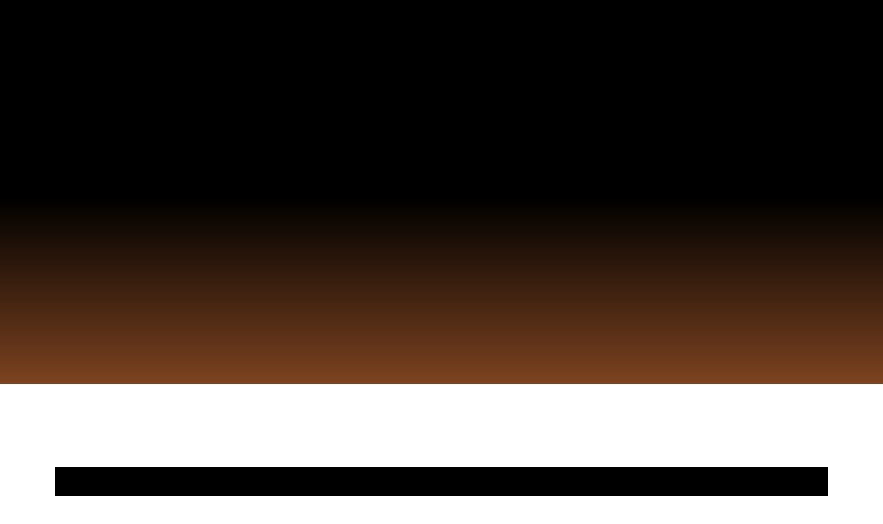

--- FILE ---
content_type: text/html; charset=UTF-8
request_url: https://cousinedsa.com/ar/%D8%AF%D9%8A%D9%86%D8%A7%D9%85%D9%8A%D9%83%D8%A7-%D8%A5%D9%86%D8%AA%D8%A7%D8%AC-%D9%85%D8%B1%D8%A6%D9%8A/
body_size: 41332
content:
<!DOCTYPE html>
<html dir="rtl" lang="ar" prefix="og: https://ogp.me/ns#">
<head>
	<meta charset="UTF-8">
	<meta name="viewport" content="width=device-width, initial-scale=1.0, viewport-fit=cover" />		<title>ديناميكا- إنتاج مرئي - Cousined</title>

		<!-- All in One SEO 4.6.6 - aioseo.com -->
		<meta name="description" content="العميل دينامكيا الخدمة إنتاح مرئي وصف مشروع تقدم شركة ديناميكا خدمات السيارات للمركبات. عمل فريق التصوير لدينا على التقاط السيارات أثناء حصولهم على الخدمات لترويج ما يقدمونه. لقد عملنا أيضًا على إنشاء منشورات على وسائل التواصل الاجتماعي. أردنا إظهار الفخامة والسرعة التي تحملها هذه السيارات ومن خلال ذلك ، استخدمنا أسلوب غامض و داكن لتمثيل" />
		<meta name="robots" content="max-image-preview:large" />
		<link rel="canonical" href="https://cousinedsa.com/ar/%d8%af%d9%8a%d9%86%d8%a7%d9%85%d9%8a%d9%83%d8%a7-%d8%a5%d9%86%d8%aa%d8%a7%d8%ac-%d9%85%d8%b1%d8%a6%d9%8a/" />
		<meta name="generator" content="All in One SEO (AIOSEO) 4.6.6" />
		<meta property="og:locale" content="ar_AR" />
		<meta property="og:site_name" content="Cousined - we take creativity seriously" />
		<meta property="og:type" content="article" />
		<meta property="og:title" content="ديناميكا- إنتاج مرئي - Cousined" />
		<meta property="og:description" content="العميل دينامكيا الخدمة إنتاح مرئي وصف مشروع تقدم شركة ديناميكا خدمات السيارات للمركبات. عمل فريق التصوير لدينا على التقاط السيارات أثناء حصولهم على الخدمات لترويج ما يقدمونه. لقد عملنا أيضًا على إنشاء منشورات على وسائل التواصل الاجتماعي. أردنا إظهار الفخامة والسرعة التي تحملها هذه السيارات ومن خلال ذلك ، استخدمنا أسلوب غامض و داكن لتمثيل" />
		<meta property="og:url" content="https://cousinedsa.com/ar/%d8%af%d9%8a%d9%86%d8%a7%d9%85%d9%8a%d9%83%d8%a7-%d8%a5%d9%86%d8%aa%d8%a7%d8%ac-%d9%85%d8%b1%d8%a6%d9%8a/" />
		<meta property="article:published_time" content="2022-10-17T11:40:20+00:00" />
		<meta property="article:modified_time" content="2022-10-17T11:43:25+00:00" />
		<meta name="twitter:card" content="summary" />
		<meta name="twitter:title" content="ديناميكا- إنتاج مرئي - Cousined" />
		<meta name="twitter:description" content="العميل دينامكيا الخدمة إنتاح مرئي وصف مشروع تقدم شركة ديناميكا خدمات السيارات للمركبات. عمل فريق التصوير لدينا على التقاط السيارات أثناء حصولهم على الخدمات لترويج ما يقدمونه. لقد عملنا أيضًا على إنشاء منشورات على وسائل التواصل الاجتماعي. أردنا إظهار الفخامة والسرعة التي تحملها هذه السيارات ومن خلال ذلك ، استخدمنا أسلوب غامض و داكن لتمثيل" />
		<script type="application/ld+json" class="aioseo-schema">
			{"@context":"https:\/\/schema.org","@graph":[{"@type":"BlogPosting","@id":"https:\/\/cousinedsa.com\/ar\/%d8%af%d9%8a%d9%86%d8%a7%d9%85%d9%8a%d9%83%d8%a7-%d8%a5%d9%86%d8%aa%d8%a7%d8%ac-%d9%85%d8%b1%d8%a6%d9%8a\/#blogposting","name":"\u062f\u064a\u0646\u0627\u0645\u064a\u0643\u0627- \u0625\u0646\u062a\u0627\u062c \u0645\u0631\u0626\u064a - Cousined","headline":"\u062f\u064a\u0646\u0627\u0645\u064a\u0643\u0627- \u0625\u0646\u062a\u0627\u062c \u0645\u0631\u0626\u064a","author":{"@id":"https:\/\/cousinedsa.com\/ar\/author\/cousinedsa\/#author"},"publisher":{"@id":"https:\/\/cousinedsa.com\/#organization"},"image":{"@type":"ImageObject","url":"https:\/\/cousinedsa.com\/wp-content\/uploads\/2022\/10\/\u0664-.jpg","width":1560,"height":877},"datePublished":"2022-10-17T11:40:20+00:00","dateModified":"2022-10-17T11:43:25+00:00","inLanguage":"ar","mainEntityOfPage":{"@id":"https:\/\/cousinedsa.com\/ar\/%d8%af%d9%8a%d9%86%d8%a7%d9%85%d9%8a%d9%83%d8%a7-%d8%a5%d9%86%d8%aa%d8%a7%d8%ac-%d9%85%d8%b1%d8%a6%d9%8a\/#webpage"},"isPartOf":{"@id":"https:\/\/cousinedsa.com\/ar\/%d8%af%d9%8a%d9%86%d8%a7%d9%85%d9%8a%d9%83%d8%a7-%d8%a5%d9%86%d8%aa%d8%a7%d8%ac-%d9%85%d8%b1%d8%a6%d9%8a\/#webpage"},"articleSection":"\u0627\u0639\u0645\u0627\u0644\u0646\u0627, \u0625\u0646\u062a\u0627\u062c \u0645\u0631\u0626\u064a, \u0627\u0644\u0639\u0631\u0628\u064a\u0629, pll_634d3f2527c2a"},{"@type":"BreadcrumbList","@id":"https:\/\/cousinedsa.com\/ar\/%d8%af%d9%8a%d9%86%d8%a7%d9%85%d9%8a%d9%83%d8%a7-%d8%a5%d9%86%d8%aa%d8%a7%d8%ac-%d9%85%d8%b1%d8%a6%d9%8a\/#breadcrumblist","itemListElement":[{"@type":"ListItem","@id":"https:\/\/cousinedsa.com\/#listItem","position":1,"name":"Home","item":"https:\/\/cousinedsa.com\/","nextItem":"https:\/\/cousinedsa.com\/ar\/%d8%af%d9%8a%d9%86%d8%a7%d9%85%d9%8a%d9%83%d8%a7-%d8%a5%d9%86%d8%aa%d8%a7%d8%ac-%d9%85%d8%b1%d8%a6%d9%8a\/#listItem"},{"@type":"ListItem","@id":"https:\/\/cousinedsa.com\/ar\/%d8%af%d9%8a%d9%86%d8%a7%d9%85%d9%8a%d9%83%d8%a7-%d8%a5%d9%86%d8%aa%d8%a7%d8%ac-%d9%85%d8%b1%d8%a6%d9%8a\/#listItem","position":2,"name":"\u062f\u064a\u0646\u0627\u0645\u064a\u0643\u0627- \u0625\u0646\u062a\u0627\u062c \u0645\u0631\u0626\u064a","previousItem":"https:\/\/cousinedsa.com\/#listItem"}]},{"@type":"Organization","@id":"https:\/\/cousinedsa.com\/#organization","name":"test site","description":"we take creativity seriously","url":"https:\/\/cousinedsa.com\/"},{"@type":"Person","@id":"https:\/\/cousinedsa.com\/ar\/author\/cousinedsa\/#author","url":"https:\/\/cousinedsa.com\/ar\/author\/cousinedsa\/","name":"cousinedsa","image":{"@type":"ImageObject","@id":"https:\/\/cousinedsa.com\/ar\/%d8%af%d9%8a%d9%86%d8%a7%d9%85%d9%8a%d9%83%d8%a7-%d8%a5%d9%86%d8%aa%d8%a7%d8%ac-%d9%85%d8%b1%d8%a6%d9%8a\/#authorImage","url":"https:\/\/secure.gravatar.com\/avatar\/7facd282948290e3684a43d3b33edfce?s=96&d=mm&r=g","width":96,"height":96,"caption":"cousinedsa"}},{"@type":"WebPage","@id":"https:\/\/cousinedsa.com\/ar\/%d8%af%d9%8a%d9%86%d8%a7%d9%85%d9%8a%d9%83%d8%a7-%d8%a5%d9%86%d8%aa%d8%a7%d8%ac-%d9%85%d8%b1%d8%a6%d9%8a\/#webpage","url":"https:\/\/cousinedsa.com\/ar\/%d8%af%d9%8a%d9%86%d8%a7%d9%85%d9%8a%d9%83%d8%a7-%d8%a5%d9%86%d8%aa%d8%a7%d8%ac-%d9%85%d8%b1%d8%a6%d9%8a\/","name":"\u062f\u064a\u0646\u0627\u0645\u064a\u0643\u0627- \u0625\u0646\u062a\u0627\u062c \u0645\u0631\u0626\u064a - Cousined","description":"\u0627\u0644\u0639\u0645\u064a\u0644 \u062f\u064a\u0646\u0627\u0645\u0643\u064a\u0627 \u0627\u0644\u062e\u062f\u0645\u0629 \u0625\u0646\u062a\u0627\u062d \u0645\u0631\u0626\u064a \u0648\u0635\u0641 \u0645\u0634\u0631\u0648\u0639 \u062a\u0642\u062f\u0645 \u0634\u0631\u0643\u0629 \u062f\u064a\u0646\u0627\u0645\u064a\u0643\u0627 \u062e\u062f\u0645\u0627\u062a \u0627\u0644\u0633\u064a\u0627\u0631\u0627\u062a \u0644\u0644\u0645\u0631\u0643\u0628\u0627\u062a. \u0639\u0645\u0644 \u0641\u0631\u064a\u0642 \u0627\u0644\u062a\u0635\u0648\u064a\u0631 \u0644\u062f\u064a\u0646\u0627 \u0639\u0644\u0649 \u0627\u0644\u062a\u0642\u0627\u0637 \u0627\u0644\u0633\u064a\u0627\u0631\u0627\u062a \u0623\u062b\u0646\u0627\u0621 \u062d\u0635\u0648\u0644\u0647\u0645 \u0639\u0644\u0649 \u0627\u0644\u062e\u062f\u0645\u0627\u062a \u0644\u062a\u0631\u0648\u064a\u062c \u0645\u0627 \u064a\u0642\u062f\u0645\u0648\u0646\u0647. \u0644\u0642\u062f \u0639\u0645\u0644\u0646\u0627 \u0623\u064a\u0636\u064b\u0627 \u0639\u0644\u0649 \u0625\u0646\u0634\u0627\u0621 \u0645\u0646\u0634\u0648\u0631\u0627\u062a \u0639\u0644\u0649 \u0648\u0633\u0627\u0626\u0644 \u0627\u0644\u062a\u0648\u0627\u0635\u0644 \u0627\u0644\u0627\u062c\u062a\u0645\u0627\u0639\u064a. \u0623\u0631\u062f\u0646\u0627 \u0625\u0638\u0647\u0627\u0631 \u0627\u0644\u0641\u062e\u0627\u0645\u0629 \u0648\u0627\u0644\u0633\u0631\u0639\u0629 \u0627\u0644\u062a\u064a \u062a\u062d\u0645\u0644\u0647\u0627 \u0647\u0630\u0647 \u0627\u0644\u0633\u064a\u0627\u0631\u0627\u062a \u0648\u0645\u0646 \u062e\u0644\u0627\u0644 \u0630\u0644\u0643 \u060c \u0627\u0633\u062a\u062e\u062f\u0645\u0646\u0627 \u0623\u0633\u0644\u0648\u0628 \u063a\u0627\u0645\u0636 \u0648 \u062f\u0627\u0643\u0646 \u0644\u062a\u0645\u062b\u064a\u0644","inLanguage":"ar","isPartOf":{"@id":"https:\/\/cousinedsa.com\/#website"},"breadcrumb":{"@id":"https:\/\/cousinedsa.com\/ar\/%d8%af%d9%8a%d9%86%d8%a7%d9%85%d9%8a%d9%83%d8%a7-%d8%a5%d9%86%d8%aa%d8%a7%d8%ac-%d9%85%d8%b1%d8%a6%d9%8a\/#breadcrumblist"},"author":{"@id":"https:\/\/cousinedsa.com\/ar\/author\/cousinedsa\/#author"},"creator":{"@id":"https:\/\/cousinedsa.com\/ar\/author\/cousinedsa\/#author"},"image":{"@type":"ImageObject","url":"https:\/\/cousinedsa.com\/wp-content\/uploads\/2022\/10\/\u0664-.jpg","@id":"https:\/\/cousinedsa.com\/ar\/%d8%af%d9%8a%d9%86%d8%a7%d9%85%d9%8a%d9%83%d8%a7-%d8%a5%d9%86%d8%aa%d8%a7%d8%ac-%d9%85%d8%b1%d8%a6%d9%8a\/#mainImage","width":1560,"height":877},"primaryImageOfPage":{"@id":"https:\/\/cousinedsa.com\/ar\/%d8%af%d9%8a%d9%86%d8%a7%d9%85%d9%8a%d9%83%d8%a7-%d8%a5%d9%86%d8%aa%d8%a7%d8%ac-%d9%85%d8%b1%d8%a6%d9%8a\/#mainImage"},"datePublished":"2022-10-17T11:40:20+00:00","dateModified":"2022-10-17T11:43:25+00:00"},{"@type":"WebSite","@id":"https:\/\/cousinedsa.com\/#website","url":"https:\/\/cousinedsa.com\/","name":"Cousined","description":"we take creativity seriously","inLanguage":"ar","publisher":{"@id":"https:\/\/cousinedsa.com\/#organization"}}]}
		</script>
		<!-- All in One SEO -->

<meta name="dlm-version" content="4.9.14"><link rel="alternate" href="https://cousinedsa.com/ar/%d8%af%d9%8a%d9%86%d8%a7%d9%85%d9%8a%d9%83%d8%a7-%d8%a5%d9%86%d8%aa%d8%a7%d8%ac-%d9%85%d8%b1%d8%a6%d9%8a/" hreflang="ar" />
<link rel="alternate" href="https://cousinedsa.com/dinamica-video-production/" hreflang="en" />
<link rel='dns-prefetch' href='//www.googletagmanager.com' />
<link rel='dns-prefetch' href='//fonts.googleapis.com' />
<link rel='preconnect' href='https://fonts.gstatic.com' crossorigin />
<link rel="alternate" type="application/rss+xml" title="Cousined &laquo; الخلاصة" href="https://cousinedsa.com/ar/feed/" />
<link rel="alternate" type="application/rss+xml" title="Cousined &laquo; خلاصة التعليقات" href="https://cousinedsa.com/ar/comments/feed/" />
<link rel="alternate" type="application/rss+xml" title="Cousined &laquo; ديناميكا- إنتاج مرئي خلاصة التعليقات" href="https://cousinedsa.com/ar/%d8%af%d9%8a%d9%86%d8%a7%d9%85%d9%8a%d9%83%d8%a7-%d8%a5%d9%86%d8%aa%d8%a7%d8%ac-%d9%85%d8%b1%d8%a6%d9%8a/feed/" />
<script>
window._wpemojiSettings = {"baseUrl":"https:\/\/s.w.org\/images\/core\/emoji\/15.0.3\/72x72\/","ext":".png","svgUrl":"https:\/\/s.w.org\/images\/core\/emoji\/15.0.3\/svg\/","svgExt":".svg","source":{"concatemoji":"https:\/\/cousinedsa.com\/wp-includes\/js\/wp-emoji-release.min.js?ver=6.5.7"}};
/*! This file is auto-generated */
!function(i,n){var o,s,e;function c(e){try{var t={supportTests:e,timestamp:(new Date).valueOf()};sessionStorage.setItem(o,JSON.stringify(t))}catch(e){}}function p(e,t,n){e.clearRect(0,0,e.canvas.width,e.canvas.height),e.fillText(t,0,0);var t=new Uint32Array(e.getImageData(0,0,e.canvas.width,e.canvas.height).data),r=(e.clearRect(0,0,e.canvas.width,e.canvas.height),e.fillText(n,0,0),new Uint32Array(e.getImageData(0,0,e.canvas.width,e.canvas.height).data));return t.every(function(e,t){return e===r[t]})}function u(e,t,n){switch(t){case"flag":return n(e,"\ud83c\udff3\ufe0f\u200d\u26a7\ufe0f","\ud83c\udff3\ufe0f\u200b\u26a7\ufe0f")?!1:!n(e,"\ud83c\uddfa\ud83c\uddf3","\ud83c\uddfa\u200b\ud83c\uddf3")&&!n(e,"\ud83c\udff4\udb40\udc67\udb40\udc62\udb40\udc65\udb40\udc6e\udb40\udc67\udb40\udc7f","\ud83c\udff4\u200b\udb40\udc67\u200b\udb40\udc62\u200b\udb40\udc65\u200b\udb40\udc6e\u200b\udb40\udc67\u200b\udb40\udc7f");case"emoji":return!n(e,"\ud83d\udc26\u200d\u2b1b","\ud83d\udc26\u200b\u2b1b")}return!1}function f(e,t,n){var r="undefined"!=typeof WorkerGlobalScope&&self instanceof WorkerGlobalScope?new OffscreenCanvas(300,150):i.createElement("canvas"),a=r.getContext("2d",{willReadFrequently:!0}),o=(a.textBaseline="top",a.font="600 32px Arial",{});return e.forEach(function(e){o[e]=t(a,e,n)}),o}function t(e){var t=i.createElement("script");t.src=e,t.defer=!0,i.head.appendChild(t)}"undefined"!=typeof Promise&&(o="wpEmojiSettingsSupports",s=["flag","emoji"],n.supports={everything:!0,everythingExceptFlag:!0},e=new Promise(function(e){i.addEventListener("DOMContentLoaded",e,{once:!0})}),new Promise(function(t){var n=function(){try{var e=JSON.parse(sessionStorage.getItem(o));if("object"==typeof e&&"number"==typeof e.timestamp&&(new Date).valueOf()<e.timestamp+604800&&"object"==typeof e.supportTests)return e.supportTests}catch(e){}return null}();if(!n){if("undefined"!=typeof Worker&&"undefined"!=typeof OffscreenCanvas&&"undefined"!=typeof URL&&URL.createObjectURL&&"undefined"!=typeof Blob)try{var e="postMessage("+f.toString()+"("+[JSON.stringify(s),u.toString(),p.toString()].join(",")+"));",r=new Blob([e],{type:"text/javascript"}),a=new Worker(URL.createObjectURL(r),{name:"wpTestEmojiSupports"});return void(a.onmessage=function(e){c(n=e.data),a.terminate(),t(n)})}catch(e){}c(n=f(s,u,p))}t(n)}).then(function(e){for(var t in e)n.supports[t]=e[t],n.supports.everything=n.supports.everything&&n.supports[t],"flag"!==t&&(n.supports.everythingExceptFlag=n.supports.everythingExceptFlag&&n.supports[t]);n.supports.everythingExceptFlag=n.supports.everythingExceptFlag&&!n.supports.flag,n.DOMReady=!1,n.readyCallback=function(){n.DOMReady=!0}}).then(function(){return e}).then(function(){var e;n.supports.everything||(n.readyCallback(),(e=n.source||{}).concatemoji?t(e.concatemoji):e.wpemoji&&e.twemoji&&(t(e.twemoji),t(e.wpemoji)))}))}((window,document),window._wpemojiSettings);
</script>

<style id='wp-emoji-styles-inline-css'>

	img.wp-smiley, img.emoji {
		display: inline !important;
		border: none !important;
		box-shadow: none !important;
		height: 1em !important;
		width: 1em !important;
		margin: 0 0.07em !important;
		vertical-align: -0.1em !important;
		background: none !important;
		padding: 0 !important;
	}
</style>
<style id='classic-theme-styles-inline-css'>
/*! This file is auto-generated */
.wp-block-button__link{color:#fff;background-color:#32373c;border-radius:9999px;box-shadow:none;text-decoration:none;padding:calc(.667em + 2px) calc(1.333em + 2px);font-size:1.125em}.wp-block-file__button{background:#32373c;color:#fff;text-decoration:none}
</style>
<style id='global-styles-inline-css'>
body{--wp--preset--color--black: #000000;--wp--preset--color--cyan-bluish-gray: #abb8c3;--wp--preset--color--white: #ffffff;--wp--preset--color--pale-pink: #f78da7;--wp--preset--color--vivid-red: #cf2e2e;--wp--preset--color--luminous-vivid-orange: #ff6900;--wp--preset--color--luminous-vivid-amber: #fcb900;--wp--preset--color--light-green-cyan: #7bdcb5;--wp--preset--color--vivid-green-cyan: #00d084;--wp--preset--color--pale-cyan-blue: #8ed1fc;--wp--preset--color--vivid-cyan-blue: #0693e3;--wp--preset--color--vivid-purple: #9b51e0;--wp--preset--gradient--vivid-cyan-blue-to-vivid-purple: linear-gradient(135deg,rgba(6,147,227,1) 0%,rgb(155,81,224) 100%);--wp--preset--gradient--light-green-cyan-to-vivid-green-cyan: linear-gradient(135deg,rgb(122,220,180) 0%,rgb(0,208,130) 100%);--wp--preset--gradient--luminous-vivid-amber-to-luminous-vivid-orange: linear-gradient(135deg,rgba(252,185,0,1) 0%,rgba(255,105,0,1) 100%);--wp--preset--gradient--luminous-vivid-orange-to-vivid-red: linear-gradient(135deg,rgba(255,105,0,1) 0%,rgb(207,46,46) 100%);--wp--preset--gradient--very-light-gray-to-cyan-bluish-gray: linear-gradient(135deg,rgb(238,238,238) 0%,rgb(169,184,195) 100%);--wp--preset--gradient--cool-to-warm-spectrum: linear-gradient(135deg,rgb(74,234,220) 0%,rgb(151,120,209) 20%,rgb(207,42,186) 40%,rgb(238,44,130) 60%,rgb(251,105,98) 80%,rgb(254,248,76) 100%);--wp--preset--gradient--blush-light-purple: linear-gradient(135deg,rgb(255,206,236) 0%,rgb(152,150,240) 100%);--wp--preset--gradient--blush-bordeaux: linear-gradient(135deg,rgb(254,205,165) 0%,rgb(254,45,45) 50%,rgb(107,0,62) 100%);--wp--preset--gradient--luminous-dusk: linear-gradient(135deg,rgb(255,203,112) 0%,rgb(199,81,192) 50%,rgb(65,88,208) 100%);--wp--preset--gradient--pale-ocean: linear-gradient(135deg,rgb(255,245,203) 0%,rgb(182,227,212) 50%,rgb(51,167,181) 100%);--wp--preset--gradient--electric-grass: linear-gradient(135deg,rgb(202,248,128) 0%,rgb(113,206,126) 100%);--wp--preset--gradient--midnight: linear-gradient(135deg,rgb(2,3,129) 0%,rgb(40,116,252) 100%);--wp--preset--font-size--small: 13px;--wp--preset--font-size--medium: 20px;--wp--preset--font-size--large: 36px;--wp--preset--font-size--x-large: 42px;--wp--preset--spacing--20: 0.44rem;--wp--preset--spacing--30: 0.67rem;--wp--preset--spacing--40: 1rem;--wp--preset--spacing--50: 1.5rem;--wp--preset--spacing--60: 2.25rem;--wp--preset--spacing--70: 3.38rem;--wp--preset--spacing--80: 5.06rem;--wp--preset--shadow--natural: 6px 6px 9px rgba(0, 0, 0, 0.2);--wp--preset--shadow--deep: 12px 12px 50px rgba(0, 0, 0, 0.4);--wp--preset--shadow--sharp: 6px 6px 0px rgba(0, 0, 0, 0.2);--wp--preset--shadow--outlined: 6px 6px 0px -3px rgba(255, 255, 255, 1), 6px 6px rgba(0, 0, 0, 1);--wp--preset--shadow--crisp: 6px 6px 0px rgba(0, 0, 0, 1);}:where(.is-layout-flex){gap: 0.5em;}:where(.is-layout-grid){gap: 0.5em;}body .is-layout-flex{display: flex;}body .is-layout-flex{flex-wrap: wrap;align-items: center;}body .is-layout-flex > *{margin: 0;}body .is-layout-grid{display: grid;}body .is-layout-grid > *{margin: 0;}:where(.wp-block-columns.is-layout-flex){gap: 2em;}:where(.wp-block-columns.is-layout-grid){gap: 2em;}:where(.wp-block-post-template.is-layout-flex){gap: 1.25em;}:where(.wp-block-post-template.is-layout-grid){gap: 1.25em;}.has-black-color{color: var(--wp--preset--color--black) !important;}.has-cyan-bluish-gray-color{color: var(--wp--preset--color--cyan-bluish-gray) !important;}.has-white-color{color: var(--wp--preset--color--white) !important;}.has-pale-pink-color{color: var(--wp--preset--color--pale-pink) !important;}.has-vivid-red-color{color: var(--wp--preset--color--vivid-red) !important;}.has-luminous-vivid-orange-color{color: var(--wp--preset--color--luminous-vivid-orange) !important;}.has-luminous-vivid-amber-color{color: var(--wp--preset--color--luminous-vivid-amber) !important;}.has-light-green-cyan-color{color: var(--wp--preset--color--light-green-cyan) !important;}.has-vivid-green-cyan-color{color: var(--wp--preset--color--vivid-green-cyan) !important;}.has-pale-cyan-blue-color{color: var(--wp--preset--color--pale-cyan-blue) !important;}.has-vivid-cyan-blue-color{color: var(--wp--preset--color--vivid-cyan-blue) !important;}.has-vivid-purple-color{color: var(--wp--preset--color--vivid-purple) !important;}.has-black-background-color{background-color: var(--wp--preset--color--black) !important;}.has-cyan-bluish-gray-background-color{background-color: var(--wp--preset--color--cyan-bluish-gray) !important;}.has-white-background-color{background-color: var(--wp--preset--color--white) !important;}.has-pale-pink-background-color{background-color: var(--wp--preset--color--pale-pink) !important;}.has-vivid-red-background-color{background-color: var(--wp--preset--color--vivid-red) !important;}.has-luminous-vivid-orange-background-color{background-color: var(--wp--preset--color--luminous-vivid-orange) !important;}.has-luminous-vivid-amber-background-color{background-color: var(--wp--preset--color--luminous-vivid-amber) !important;}.has-light-green-cyan-background-color{background-color: var(--wp--preset--color--light-green-cyan) !important;}.has-vivid-green-cyan-background-color{background-color: var(--wp--preset--color--vivid-green-cyan) !important;}.has-pale-cyan-blue-background-color{background-color: var(--wp--preset--color--pale-cyan-blue) !important;}.has-vivid-cyan-blue-background-color{background-color: var(--wp--preset--color--vivid-cyan-blue) !important;}.has-vivid-purple-background-color{background-color: var(--wp--preset--color--vivid-purple) !important;}.has-black-border-color{border-color: var(--wp--preset--color--black) !important;}.has-cyan-bluish-gray-border-color{border-color: var(--wp--preset--color--cyan-bluish-gray) !important;}.has-white-border-color{border-color: var(--wp--preset--color--white) !important;}.has-pale-pink-border-color{border-color: var(--wp--preset--color--pale-pink) !important;}.has-vivid-red-border-color{border-color: var(--wp--preset--color--vivid-red) !important;}.has-luminous-vivid-orange-border-color{border-color: var(--wp--preset--color--luminous-vivid-orange) !important;}.has-luminous-vivid-amber-border-color{border-color: var(--wp--preset--color--luminous-vivid-amber) !important;}.has-light-green-cyan-border-color{border-color: var(--wp--preset--color--light-green-cyan) !important;}.has-vivid-green-cyan-border-color{border-color: var(--wp--preset--color--vivid-green-cyan) !important;}.has-pale-cyan-blue-border-color{border-color: var(--wp--preset--color--pale-cyan-blue) !important;}.has-vivid-cyan-blue-border-color{border-color: var(--wp--preset--color--vivid-cyan-blue) !important;}.has-vivid-purple-border-color{border-color: var(--wp--preset--color--vivid-purple) !important;}.has-vivid-cyan-blue-to-vivid-purple-gradient-background{background: var(--wp--preset--gradient--vivid-cyan-blue-to-vivid-purple) !important;}.has-light-green-cyan-to-vivid-green-cyan-gradient-background{background: var(--wp--preset--gradient--light-green-cyan-to-vivid-green-cyan) !important;}.has-luminous-vivid-amber-to-luminous-vivid-orange-gradient-background{background: var(--wp--preset--gradient--luminous-vivid-amber-to-luminous-vivid-orange) !important;}.has-luminous-vivid-orange-to-vivid-red-gradient-background{background: var(--wp--preset--gradient--luminous-vivid-orange-to-vivid-red) !important;}.has-very-light-gray-to-cyan-bluish-gray-gradient-background{background: var(--wp--preset--gradient--very-light-gray-to-cyan-bluish-gray) !important;}.has-cool-to-warm-spectrum-gradient-background{background: var(--wp--preset--gradient--cool-to-warm-spectrum) !important;}.has-blush-light-purple-gradient-background{background: var(--wp--preset--gradient--blush-light-purple) !important;}.has-blush-bordeaux-gradient-background{background: var(--wp--preset--gradient--blush-bordeaux) !important;}.has-luminous-dusk-gradient-background{background: var(--wp--preset--gradient--luminous-dusk) !important;}.has-pale-ocean-gradient-background{background: var(--wp--preset--gradient--pale-ocean) !important;}.has-electric-grass-gradient-background{background: var(--wp--preset--gradient--electric-grass) !important;}.has-midnight-gradient-background{background: var(--wp--preset--gradient--midnight) !important;}.has-small-font-size{font-size: var(--wp--preset--font-size--small) !important;}.has-medium-font-size{font-size: var(--wp--preset--font-size--medium) !important;}.has-large-font-size{font-size: var(--wp--preset--font-size--large) !important;}.has-x-large-font-size{font-size: var(--wp--preset--font-size--x-large) !important;}
.wp-block-button.is-style-outline .wp-block-button__link{background: transparent none;border-color: currentColor;border-width: 2px;border-style: solid;color: currentColor;padding-top: 0.667em;padding-right: 1.33em;padding-bottom: 0.667em;padding-left: 1.33em;}
.wp-block-site-logo.is-style-rounded{border-radius: 9999px;}
.wp-block-navigation a:where(:not(.wp-element-button)){color: inherit;}
:where(.wp-block-post-template.is-layout-flex){gap: 1.25em;}:where(.wp-block-post-template.is-layout-grid){gap: 1.25em;}
:where(.wp-block-columns.is-layout-flex){gap: 2em;}:where(.wp-block-columns.is-layout-grid){gap: 2em;}
.wp-block-pullquote{font-size: 1.5em;line-height: 1.6;}
</style>
<link rel='stylesheet' id='contact-form-7-css' href='https://cousinedsa.com/wp-content/plugins/contact-form-7/includes/css/styles.css?ver=5.9.6' media='all' />
<link rel='stylesheet' id='contact-form-7-rtl-css' href='https://cousinedsa.com/wp-content/plugins/contact-form-7/includes/css/styles-rtl.css?ver=5.9.6' media='all' />
<link rel='stylesheet' id='wpdm-font-awesome-css' href='https://cousinedsa.com/wp-content/plugins/download-manager/assets/fontawesome/css/all.min.css?ver=6.5.7' media='all' />
<link rel='stylesheet' id='wpdm-frontend-css-css' href='https://cousinedsa.com/wp-content/plugins/download-manager/assets/bootstrap/css/bootstrap.min.css?ver=6.5.7' media='all' />
<link rel='stylesheet' id='wpdm-front-css' href='https://cousinedsa.com/wp-content/plugins/download-manager/assets/css/front.css?ver=6.5.7' media='all' />
<link rel='stylesheet' id='woocommerce-layout-rtl-css' href='https://cousinedsa.com/wp-content/plugins/woocommerce/assets/css/woocommerce-layout-rtl.css?ver=8.5.4' media='all' />
<link rel='stylesheet' id='woocommerce-smallscreen-rtl-css' href='https://cousinedsa.com/wp-content/plugins/woocommerce/assets/css/woocommerce-smallscreen-rtl.css?ver=8.5.4' media='only screen and (max-width: 768px)' />
<link rel='stylesheet' id='woocommerce-general-rtl-css' href='https://cousinedsa.com/wp-content/plugins/woocommerce/assets/css/woocommerce-rtl.css?ver=8.5.4' media='all' />
<style id='woocommerce-inline-inline-css'>
.woocommerce form .form-row .required { visibility: visible; }
</style>
<link rel='stylesheet' id='linea_arrows-css' href='https://cousinedsa.com/wp-content/plugins/geekfolio_plugin//assets/fonts/linea/arrows/css/style.css?ver=6.5.7' media='all' />
<link rel='stylesheet' id='linea_basic-css' href='https://cousinedsa.com/wp-content/plugins/geekfolio_plugin//assets/fonts/linea/basic/css/style.css?ver=6.5.7' media='all' />
<link rel='stylesheet' id='linea_basic_2-css' href='https://cousinedsa.com/wp-content/plugins/geekfolio_plugin//assets/fonts/linea/basic_ela/css/style.css?ver=6.5.7' media='all' />
<link rel='stylesheet' id='linea_ecommerce-css' href='https://cousinedsa.com/wp-content/plugins/geekfolio_plugin//assets/fonts/linea/basic/css/style.css?ver=6.5.7' media='all' />
<link rel='stylesheet' id='linea_music-css' href='https://cousinedsa.com/wp-content/plugins/geekfolio_plugin//assets/fonts/linea/basic/css/style.css?ver=6.5.7' media='all' />
<link rel='stylesheet' id='linea_software-css' href='https://cousinedsa.com/wp-content/plugins/geekfolio_plugin//assets/fonts/linea/software/css/style.css?ver=6.5.7' media='all' />
<link rel='stylesheet' id='linea_weather-css' href='https://cousinedsa.com/wp-content/plugins/geekfolio_plugin//assets/fonts/linea/weather/css/style.css?ver=6.5.7' media='all' />
<link rel='stylesheet' id='cute-alert-css' href='https://cousinedsa.com/wp-content/plugins/metform/public/assets/lib/cute-alert/style.css?ver=3.8.9' media='all' />
<link rel='stylesheet' id='text-editor-style-css' href='https://cousinedsa.com/wp-content/plugins/metform/public/assets/css/text-editor.css?ver=3.8.9' media='all' />
<link rel='stylesheet' id='metform-pro-style-css' href='https://cousinedsa.com/wp-content/plugins/metform-pro/public/assets/css/style.min.css?ver=3.8.1' media='all' />
<link rel='stylesheet' id='geekfolio-fonts-css' href='//fonts.googleapis.com/css?family=Open+Sans%3A300%2C400%2C400i%2C500%2C600%2C600i%2C700%2C700i%2C800%2C800i%2C900%7CPoppins%3A300%2C400%2C500%2C600%2C700%2C800%2C900%7CBarlow+Condensed%3A300%2C400%2C500%2C600%2C700%2C800%2C900&#038;ver=1.0.0' media='all' />
<link rel='stylesheet' id='bootstrap-css' href='https://cousinedsa.com/wp-content/themes/geekfolio/assets/css/bootstrap.min.css?ver=1' media='all' />
<link rel='stylesheet' id='font-awesome-css' href='https://cousinedsa.com/wp-content/plugins/elementor/assets/lib/font-awesome/css/font-awesome.min.css?ver=4.7.0' media='all' />
<link rel='stylesheet' id='fontawesome-css' href='https://cousinedsa.com/wp-content/themes/geekfolio/assets/css/fontawesome.min.css?ver=1' media='all' />
<link rel='stylesheet' id='icon-font-css' href='https://cousinedsa.com/wp-content/themes/geekfolio/assets/css/icon-font.min.css?ver=1' media='all' />
<link rel='stylesheet' id='ionicons-css' href='https://cousinedsa.com/wp-content/themes/geekfolio/assets/css/ionicons.min.css?ver=1' media='all' />
<link rel='stylesheet' id='bootstrap-icons-css' href='https://cousinedsa.com/wp-content/themes/geekfolio/assets/fonts/bootstrap-icons/bootstrap-icons.css?ver=1' media='all' />
<link rel='stylesheet' id='magnific-popup-css' href='https://cousinedsa.com/wp-content/themes/geekfolio/assets/css/magnific-popup.css?ver=1' media='all' />
<link rel='stylesheet' id='animate-css' href='https://cousinedsa.com/wp-content/themes/geekfolio/assets/css/animate.css?ver=1' media='all' />
<link rel='stylesheet' id='magic-css' href='https://cousinedsa.com/wp-content/themes/geekfolio/assets/css/magic.css?ver=1' media='all' />
<link rel='stylesheet' id='slick-css' href='https://cousinedsa.com/wp-content/themes/geekfolio/assets/css/slick.css?ver=1' media='all' />
<link rel='stylesheet' id='jquery-fatnav-css' href='https://cousinedsa.com/wp-content/themes/geekfolio/assets/css/jquery.fatNav.css?ver=1' media='all' />
<link rel='stylesheet' id='animate-headline-css' href='https://cousinedsa.com/wp-content/themes/geekfolio/assets/css/animate.headline.css?ver=1' media='all' />
<link rel='stylesheet' id='swiper-css' href='https://cousinedsa.com/wp-content/plugins/elementor/assets/lib/swiper/v8/css/swiper.min.css?ver=8.4.5' media='all' />
<link rel='stylesheet' id='geekfolio-style-rtl-css' href='https://cousinedsa.com/wp-content/themes/geekfolio/style-rtl.css?ver=1.3.0' media='all' />
<style id='geekfolio-style-inline-css'>

		.load-circle{border-top-color: #12C2E9;}
		

			:root{
				--color-main:#F08F74;
				--color-primary:#F08F74;
				--color-secondary:#F08F74;
				--color-ternary: #F08F74;
			}
		
a:hover{color:#12C2E9;}
a{color:#999999;}
h1, h2, h3, h4, h5, h6{color:#000000;} 
body{color:#666666;}
.footer{background-color:#13161D;}
.custom-absolute-menu{border-color: #FFFFFF;}

			:root{
				--color-main:#F08F74;
				--color-primary:#F08F74;
				--color-secondary:#F08F74;
				--color-ternary: #F08F74;
			}
		
a:hover{color:#12C2E9;}
a{color:#999999;}
h1, h2, h3, h4, h5, h6{color:#000000;} 
body{color:#666666;}
.footer{background-color:#13161D;}
.custom-absolute-menu{border-color: #FFFFFF;}
</style>
<link rel='stylesheet' id='geekfolio-theme-rtl-css' href='https://cousinedsa.com/wp-content/themes/geekfolio/assets/css/theme-rtl.css?ver=1.3.0' media='all' />
<link rel='stylesheet' id='elementor-icons-css' href='https://cousinedsa.com/wp-content/plugins/elementor/assets/lib/eicons/css/elementor-icons.min.css?ver=5.30.0' media='all' />
<link rel='stylesheet' id='elementor-frontend-css' href='https://cousinedsa.com/wp-content/plugins/elementor/assets/css/frontend-lite-rtl.min.css?ver=3.22.3' media='all' />
<link rel='stylesheet' id='elementor-post-5-css' href='https://cousinedsa.com/wp-content/uploads/elementor/css/post-5.css?ver=1720536256' media='all' />
<link rel='stylesheet' id='elementor-pro-css' href='https://cousinedsa.com/wp-content/plugins/elementor-pro/assets/css/frontend-lite-rtl.min.css?ver=3.22.1' media='all' />
<link rel='stylesheet' id='geekfolio-fancy-box-style-css' href='https://cousinedsa.com/wp-content/plugins/geekfolio_plugin/assets/css/jquery.fancybox.css' media='all' />
<link rel='stylesheet' id='lity-css' href='https://cousinedsa.com/wp-content/plugins/geekfolio_plugin/assets/css/lity.css' media='all' />
<link rel='stylesheet' id='geekfolio-style-addons-css' href='https://cousinedsa.com/wp-content/plugins/geekfolio_plugin/assets/fonts/flaticon/flaticon.css' media='all' />
<link rel='stylesheet' id='fontawesome-style-addons-css' href='https://cousinedsa.com/wp-content/plugins/geekfolio_plugin/assets/fonts/fa/css/fontawesome.min.css' media='all' />
<link rel='stylesheet' id='peicon-style-addons-css' href='https://cousinedsa.com/wp-content/plugins/geekfolio_plugin/assets/fonts/peicon/pe-icon-7-stroke.css' media='all' />
<link rel='stylesheet' id='swiper-slider-style-css' href='https://cousinedsa.com/wp-content/plugins/geekfolio_plugin/assets/css/swiper.min.css' media='all' />
<link rel='stylesheet' id='font-awesome-5-all-css' href='https://cousinedsa.com/wp-content/plugins/elementor/assets/lib/font-awesome/css/all.min.css?ver=3.22.3' media='all' />
<link rel='stylesheet' id='font-awesome-4-shim-css' href='https://cousinedsa.com/wp-content/plugins/elementor/assets/lib/font-awesome/css/v4-shims.min.css?ver=3.22.3' media='all' />
<link rel='stylesheet' id='elementor-post-2019-css' href='https://cousinedsa.com/wp-content/uploads/elementor/css/post-2019.css?ver=1720590858' media='all' />
<link rel='stylesheet' id='fluentform-elementor-widget-css' href='https://cousinedsa.com/wp-content/plugins/fluentform/assets/css/fluent-forms-elementor-widget.css?ver=5.1.19' media='all' />
<link rel='stylesheet' id='elementor-post-966-css' href='https://cousinedsa.com/wp-content/uploads/elementor/css/post-966.css?ver=1720536513' media='all' />
<link rel='stylesheet' id='elementor-post-974-css' href='https://cousinedsa.com/wp-content/uploads/elementor/css/post-974.css?ver=1720536513' media='all' />
<link rel='stylesheet' id='elementor-post-311-css' href='https://cousinedsa.com/wp-content/uploads/elementor/css/post-311.css?ver=1720536513' media='all' />
<link rel='stylesheet' id='eael-general-css' href='https://cousinedsa.com/wp-content/plugins/essential-addons-for-elementor-lite/assets/front-end/css/view/general.min.css?ver=5.9.25' media='all' />
<link rel="preload" as="style" href="https://fonts.googleapis.com/css?family=Space%20Grotesk:300,400,500,600,700&#038;display=swap&#038;ver=1709023460" /><link rel="stylesheet" href="https://fonts.googleapis.com/css?family=Space%20Grotesk:300,400,500,600,700&#038;display=swap&#038;ver=1709023460" media="print" onload="this.media='all'"><noscript><link rel="stylesheet" href="https://fonts.googleapis.com/css?family=Space%20Grotesk:300,400,500,600,700&#038;display=swap&#038;ver=1709023460" /></noscript><link rel='stylesheet' id='google-fonts-1-css' href='https://fonts.googleapis.com/css?family=Roboto%3A100%2C100italic%2C200%2C200italic%2C300%2C300italic%2C400%2C400italic%2C500%2C500italic%2C600%2C600italic%2C700%2C700italic%2C800%2C800italic%2C900%2C900italic%7CRoboto+Slab%3A100%2C100italic%2C200%2C200italic%2C300%2C300italic%2C400%2C400italic%2C500%2C500italic%2C600%2C600italic%2C700%2C700italic%2C800%2C800italic%2C900%2C900italic%7CAlmarai%3A100%2C100italic%2C200%2C200italic%2C300%2C300italic%2C400%2C400italic%2C500%2C500italic%2C600%2C600italic%2C700%2C700italic%2C800%2C800italic%2C900%2C900italic&#038;display=auto&#038;ver=6.5.7' media='all' />
<link rel='stylesheet' id='elementor-icons-shared-0-css' href='https://cousinedsa.com/wp-content/plugins/elementor/assets/lib/font-awesome/css/fontawesome.min.css?ver=5.15.3' media='all' />
<link rel='stylesheet' id='elementor-icons-fa-solid-css' href='https://cousinedsa.com/wp-content/plugins/elementor/assets/lib/font-awesome/css/solid.min.css?ver=5.15.3' media='all' />
<link rel='stylesheet' id='elementor-icons-fa-brands-css' href='https://cousinedsa.com/wp-content/plugins/elementor/assets/lib/font-awesome/css/brands.min.css?ver=5.15.3' media='all' />
<link rel="preconnect" href="https://fonts.gstatic.com/" crossorigin><script src="https://cousinedsa.com/wp-includes/js/jquery/jquery.min.js?ver=3.7.1" id="jquery-core-js"></script>
<script src="https://cousinedsa.com/wp-includes/js/jquery/jquery-migrate.min.js?ver=3.4.1" id="jquery-migrate-js"></script>
<script src="https://cousinedsa.com/wp-content/plugins/download-manager/assets/bootstrap/js/popper.min.js?ver=6.5.7" id="wpdm-poper-js"></script>
<script src="https://cousinedsa.com/wp-content/plugins/download-manager/assets/bootstrap/js/bootstrap.min.js?ver=6.5.7" id="wpdm-frontend-js-js"></script>
<script id="wpdm-frontjs-js-extra">
var wpdm_url = {"home":"https:\/\/cousinedsa.com\/","site":"https:\/\/cousinedsa.com\/","ajax":"https:\/\/cousinedsa.com\/wp-admin\/admin-ajax.php"};
var wpdm_js = {"spinner":"<i class=\"fas fa-sun fa-spin\"><\/i>","client_id":"60f34e4841633796fa40decc0174fab7"};
var wpdm_strings = {"pass_var":"Password Verified!","pass_var_q":"Please click following button to start download.","start_dl":"Start Download"};
</script>
<script src="https://cousinedsa.com/wp-content/plugins/download-manager/assets/js/front.js?ver=3.2.96" id="wpdm-frontjs-js"></script>
<script src="https://cousinedsa.com/wp-content/plugins/woocommerce/assets/js/jquery-blockui/jquery.blockUI.min.js?ver=2.7.0-wc.8.5.4" id="jquery-blockui-js" defer data-wp-strategy="defer"></script>
<script id="wc-add-to-cart-js-extra">
var wc_add_to_cart_params = {"ajax_url":"\/wp-admin\/admin-ajax.php","wc_ajax_url":"\/?wc-ajax=%%endpoint%%","i18n_view_cart":"\u0639\u0631\u0636 \u0627\u0644\u0633\u0644\u0629","cart_url":"https:\/\/cousinedsa.com","is_cart":"","cart_redirect_after_add":"no"};
</script>
<script src="https://cousinedsa.com/wp-content/plugins/woocommerce/assets/js/frontend/add-to-cart.min.js?ver=8.5.4" id="wc-add-to-cart-js" defer data-wp-strategy="defer"></script>
<script src="https://cousinedsa.com/wp-content/plugins/woocommerce/assets/js/js-cookie/js.cookie.min.js?ver=2.1.4-wc.8.5.4" id="js-cookie-js" defer data-wp-strategy="defer"></script>
<script id="woocommerce-js-extra">
var woocommerce_params = {"ajax_url":"\/wp-admin\/admin-ajax.php","wc_ajax_url":"\/?wc-ajax=%%endpoint%%"};
</script>
<script src="https://cousinedsa.com/wp-content/plugins/woocommerce/assets/js/frontend/woocommerce.min.js?ver=8.5.4" id="woocommerce-js" defer data-wp-strategy="defer"></script>
<script src="https://cousinedsa.com/wp-content/themes/geekfolio/assets/js/modernizr.js?ver=6.5.7" id="modernizr-js"></script>
<script src="https://cousinedsa.com/wp-content/plugins/elementor/assets/lib/font-awesome/js/v4-shims.min.js?ver=3.22.3" id="font-awesome-4-shim-js"></script>

<!-- Google tag (gtag.js) snippet added by Site Kit -->

<!-- Google Analytics snippet added by Site Kit -->
<script src="https://www.googletagmanager.com/gtag/js?id=GT-PLWZKMT2" id="google_gtagjs-js" async></script>
<script id="google_gtagjs-js-after">
window.dataLayer = window.dataLayer || [];function gtag(){dataLayer.push(arguments);}
gtag("set","linker",{"domains":["cousinedsa.com"]});
gtag("js", new Date());
gtag("set", "developer_id.dZTNiMT", true);
gtag("config", "GT-PLWZKMT2");
</script>

<!-- End Google tag (gtag.js) snippet added by Site Kit -->
<link rel="https://api.w.org/" href="https://cousinedsa.com/wp-json/" /><link rel="alternate" type="application/json" href="https://cousinedsa.com/wp-json/wp/v2/posts/2019" /><link rel="EditURI" type="application/rsd+xml" title="RSD" href="https://cousinedsa.com/xmlrpc.php?rsd" />
<meta name="generator" content="WordPress 6.5.7" />
<meta name="generator" content="WooCommerce 8.5.4" />
<link rel='shortlink' href='https://cousinedsa.com/?p=2019' />
<link rel="alternate" type="application/json+oembed" href="https://cousinedsa.com/wp-json/oembed/1.0/embed?url=https%3A%2F%2Fcousinedsa.com%2Far%2F%25d8%25af%25d9%258a%25d9%2586%25d8%25a7%25d9%2585%25d9%258a%25d9%2583%25d8%25a7-%25d8%25a5%25d9%2586%25d8%25aa%25d8%25a7%25d8%25ac-%25d9%2585%25d8%25b1%25d8%25a6%25d9%258a%2F" />
<link rel="alternate" type="text/xml+oembed" href="https://cousinedsa.com/wp-json/oembed/1.0/embed?url=https%3A%2F%2Fcousinedsa.com%2Far%2F%25d8%25af%25d9%258a%25d9%2586%25d8%25a7%25d9%2585%25d9%258a%25d9%2583%25d8%25a7-%25d8%25a5%25d9%2586%25d8%25aa%25d8%25a7%25d8%25ac-%25d9%2585%25d8%25b1%25d8%25a6%25d9%258a%2F&#038;format=xml" />
<meta name="generator" content="Redux 4.4.17" /><meta name="generator" content="Site Kit by Google 1.130.0" />			<style>*:not(.elementor-editor-active) .plus-conditions--hidden {display: none;}</style>
		<link rel="pingback" href="https://cousinedsa.com/xmlrpc.php">	<noscript><style>.woocommerce-product-gallery{ opacity: 1 !important; }</style></noscript>
	<meta name="generator" content="Elementor 3.22.3; features: e_optimized_assets_loading, e_optimized_css_loading, additional_custom_breakpoints; settings: css_print_method-external, google_font-enabled, font_display-auto">
<meta name="generator" content="Powered by Slider Revolution 6.6.20 - responsive, Mobile-Friendly Slider Plugin for WordPress with comfortable drag and drop interface." />
<script>function setREVStartSize(e){
			//window.requestAnimationFrame(function() {
				window.RSIW = window.RSIW===undefined ? window.innerWidth : window.RSIW;
				window.RSIH = window.RSIH===undefined ? window.innerHeight : window.RSIH;
				try {
					var pw = document.getElementById(e.c).parentNode.offsetWidth,
						newh;
					pw = pw===0 || isNaN(pw) || (e.l=="fullwidth" || e.layout=="fullwidth") ? window.RSIW : pw;
					e.tabw = e.tabw===undefined ? 0 : parseInt(e.tabw);
					e.thumbw = e.thumbw===undefined ? 0 : parseInt(e.thumbw);
					e.tabh = e.tabh===undefined ? 0 : parseInt(e.tabh);
					e.thumbh = e.thumbh===undefined ? 0 : parseInt(e.thumbh);
					e.tabhide = e.tabhide===undefined ? 0 : parseInt(e.tabhide);
					e.thumbhide = e.thumbhide===undefined ? 0 : parseInt(e.thumbhide);
					e.mh = e.mh===undefined || e.mh=="" || e.mh==="auto" ? 0 : parseInt(e.mh,0);
					if(e.layout==="fullscreen" || e.l==="fullscreen")
						newh = Math.max(e.mh,window.RSIH);
					else{
						e.gw = Array.isArray(e.gw) ? e.gw : [e.gw];
						for (var i in e.rl) if (e.gw[i]===undefined || e.gw[i]===0) e.gw[i] = e.gw[i-1];
						e.gh = e.el===undefined || e.el==="" || (Array.isArray(e.el) && e.el.length==0)? e.gh : e.el;
						e.gh = Array.isArray(e.gh) ? e.gh : [e.gh];
						for (var i in e.rl) if (e.gh[i]===undefined || e.gh[i]===0) e.gh[i] = e.gh[i-1];
											
						var nl = new Array(e.rl.length),
							ix = 0,
							sl;
						e.tabw = e.tabhide>=pw ? 0 : e.tabw;
						e.thumbw = e.thumbhide>=pw ? 0 : e.thumbw;
						e.tabh = e.tabhide>=pw ? 0 : e.tabh;
						e.thumbh = e.thumbhide>=pw ? 0 : e.thumbh;
						for (var i in e.rl) nl[i] = e.rl[i]<window.RSIW ? 0 : e.rl[i];
						sl = nl[0];
						for (var i in nl) if (sl>nl[i] && nl[i]>0) { sl = nl[i]; ix=i;}
						var m = pw>(e.gw[ix]+e.tabw+e.thumbw) ? 1 : (pw-(e.tabw+e.thumbw)) / (e.gw[ix]);
						newh =  (e.gh[ix] * m) + (e.tabh + e.thumbh);
					}
					var el = document.getElementById(e.c);
					if (el!==null && el) el.style.height = newh+"px";
					el = document.getElementById(e.c+"_wrapper");
					if (el!==null && el) {
						el.style.height = newh+"px";
						el.style.display = "block";
					}
				} catch(e){
					console.log("Failure at Presize of Slider:" + e)
				}
			//});
		  };</script>
<style id="geekfolio_theme_setting-dynamic-css" title="dynamic-css" class="redux-options-output">body{font-family:"Space Grotesk";font-weight:normal;font-style:normal;}p, body.has-paragraph-style p{font-family:"Space Grotesk";font-weight:normal;font-style:normal;}h1{font-family:"Space Grotesk";font-weight:normal;font-style:normal;}h2{font-family:"Space Grotesk";font-weight:normal;font-style:normal;}h3{font-family:"Space Grotesk";font-weight:normal;font-style:normal;}h4{font-family:"Space Grotesk";font-weight:normal;font-style:normal;}h5{font-family:"Space Grotesk";font-weight:normal;font-style:normal;}h6{font-family:"Space Grotesk";font-weight:normal;font-style:normal;}</style><meta name="generator" content="WordPress Download Manager 3.2.96" />
                <style>
        /* WPDM Link Template Styles */        </style>
                <style>

            :root {
                --color-primary: #4a8eff;
                --color-primary-rgb: 74, 142, 255;
                --color-primary-hover: #5998ff;
                --color-primary-active: #3281ff;
                --color-secondary: #6c757d;
                --color-secondary-rgb: 108, 117, 125;
                --color-secondary-hover: #6c757d;
                --color-secondary-active: #6c757d;
                --color-success: #018e11;
                --color-success-rgb: 1, 142, 17;
                --color-success-hover: #0aad01;
                --color-success-active: #0c8c01;
                --color-info: #2CA8FF;
                --color-info-rgb: 44, 168, 255;
                --color-info-hover: #2CA8FF;
                --color-info-active: #2CA8FF;
                --color-warning: #FFB236;
                --color-warning-rgb: 255, 178, 54;
                --color-warning-hover: #FFB236;
                --color-warning-active: #FFB236;
                --color-danger: #ff5062;
                --color-danger-rgb: 255, 80, 98;
                --color-danger-hover: #ff5062;
                --color-danger-active: #ff5062;
                --color-green: #30b570;
                --color-blue: #0073ff;
                --color-purple: #8557D3;
                --color-red: #ff5062;
                --color-muted: rgba(69, 89, 122, 0.6);
                --wpdm-font: "Rubik", -apple-system, BlinkMacSystemFont, "Segoe UI", Roboto, Helvetica, Arial, sans-serif, "Apple Color Emoji", "Segoe UI Emoji", "Segoe UI Symbol";
            }

            .wpdm-download-link.btn.btn-primary {
                border-radius: 4px;
            }


        </style>
        </head>
<body class="rtl post-template-default single single-post postid-2019 single-format-standard wp-custom-logo wp-embed-responsive theme-geekfolio woocommerce-no-js non-logged-in theplus-preloader  elementor-default elementor-template-full-width elementor-kit-5 elementor-page elementor-page-2019 elementor-page-311">
		<div data-elementor-type="header" data-elementor-id="966" class="elementor elementor-966 elementor-location-header" data-elementor-post-type="elementor_library">
					<header data-particle_enable="false" data-particle-mobile-disabled="false" class="elementor-section elementor-top-section elementor-element elementor-element-35d37e6f elementor-section-content-middle elementor-section-height-min-height geekfolio-sticky-top elementor-section-boxed elementor-section-height-default elementor-section-items-middle geekfolio-header-absolute-off elementor-invisible" data-id="35d37e6f" data-element_type="section" data-settings="{&quot;background_background&quot;:&quot;classic&quot;,&quot;sticky&quot;:&quot;top&quot;,&quot;animation&quot;:&quot;fadeInDown&quot;,&quot;sticky_effects_offset&quot;:100,&quot;enable_header_absolute&quot;:&quot;off&quot;,&quot;sticky_on&quot;:[&quot;desktop&quot;,&quot;tablet&quot;,&quot;mobile&quot;],&quot;sticky_offset&quot;:0}">
						<div class="elementor-container elementor-column-gap-no">
					<div class="elementor-column elementor-col-50 elementor-top-column elementor-element elementor-element-59ae04cd" data-id="59ae04cd" data-element_type="column">
			<div class="elementor-widget-wrap elementor-element-populated">
						<div class="elementor-element elementor-element-2c4af349 elementor-nav-menu__align-start elementor-nav-menu--stretch elementor-nav-menu--dropdown-tablet elementor-nav-menu__text-align-aside elementor-nav-menu--toggle elementor-nav-menu--burger elementor-widget elementor-widget-nav-menu" data-id="2c4af349" data-element_type="widget" data-settings="{&quot;full_width&quot;:&quot;stretch&quot;,&quot;layout&quot;:&quot;horizontal&quot;,&quot;submenu_icon&quot;:{&quot;value&quot;:&quot;&lt;i class=\&quot;fas fa-caret-down\&quot;&gt;&lt;\/i&gt;&quot;,&quot;library&quot;:&quot;fa-solid&quot;},&quot;toggle&quot;:&quot;burger&quot;}" data-widget_type="nav-menu.default">
				<div class="elementor-widget-container">
			<link rel="stylesheet" href="https://cousinedsa.com/wp-content/plugins/elementor-pro/assets/css/widget-nav-menu.min.css">			<nav class="elementor-nav-menu--main elementor-nav-menu__container elementor-nav-menu--layout-horizontal e--pointer-underline e--animation-fade">
				<ul id="menu-1-2c4af349" class="elementor-nav-menu"><li class="lang-item lang-item-27 lang-item-en lang-item-first menu-item menu-item-type-custom menu-item-object-custom menu-item-1360-en"><a href="https://cousinedsa.com/dinamica-video-production/" hreflang="en-US" lang="en-US" class="elementor-item">English</a></li>
<li class="menu-item menu-item-type-post_type menu-item-object-page menu-item-1044"><a href="https://cousinedsa.com/ar/%d8%a7%d9%84%d8%aa%d9%88%d8%b8%d9%8a%d9%81/" class="elementor-item">التوظيف</a></li>
<li class="menu-item menu-item-type-post_type menu-item-object-page menu-item-1043"><a href="https://cousinedsa.com/ar/contact-us-2/" class="elementor-item">تواصل معنا</a></li>
<li class="menu-item menu-item-type-post_type menu-item-object-page menu-item-2259"><a href="https://cousinedsa.com/ar/%d9%85%d8%af%d9%88%d9%86%d8%a9/" class="elementor-item">المدونة</a></li>
<li class="menu-item menu-item-type-post_type menu-item-object-page menu-item-1042"><a href="https://cousinedsa.com/ar/portfolio-2/" class="elementor-item">أعمالنا</a></li>
<li class="menu-item menu-item-type-post_type menu-item-object-page menu-item-1041"><a href="https://cousinedsa.com/ar/services-2/" class="elementor-item">خدماتنا</a></li>
<li class="menu-item menu-item-type-post_type menu-item-object-page menu-item-1045"><a href="https://cousinedsa.com/ar/about-us-2/" class="elementor-item">من نحن</a></li>
<li class="menu-item menu-item-type-post_type menu-item-object-page menu-item-1040"><a href="https://cousinedsa.com/ar/%d8%a7%d9%84%d8%b1%d8%a6%d9%8a%d8%b3%d9%8a%d8%a9/" class="elementor-item">الرئيسية</a></li>
</ul>			</nav>
					<div class="elementor-menu-toggle" role="button" tabindex="0" aria-label="Menu Toggle" aria-expanded="false">
			<i aria-hidden="true" role="presentation" class="elementor-menu-toggle__icon--open eicon-menu-bar"></i><i aria-hidden="true" role="presentation" class="elementor-menu-toggle__icon--close eicon-close"></i>			<span class="elementor-screen-only">Menu</span>
		</div>
					<nav class="elementor-nav-menu--dropdown elementor-nav-menu__container" aria-hidden="true">
				<ul id="menu-2-2c4af349" class="elementor-nav-menu"><li class="lang-item lang-item-27 lang-item-en lang-item-first menu-item menu-item-type-custom menu-item-object-custom menu-item-1360-en"><a href="https://cousinedsa.com/dinamica-video-production/" hreflang="en-US" lang="en-US" class="elementor-item" tabindex="-1">English</a></li>
<li class="menu-item menu-item-type-post_type menu-item-object-page menu-item-1044"><a href="https://cousinedsa.com/ar/%d8%a7%d9%84%d8%aa%d9%88%d8%b8%d9%8a%d9%81/" class="elementor-item" tabindex="-1">التوظيف</a></li>
<li class="menu-item menu-item-type-post_type menu-item-object-page menu-item-1043"><a href="https://cousinedsa.com/ar/contact-us-2/" class="elementor-item" tabindex="-1">تواصل معنا</a></li>
<li class="menu-item menu-item-type-post_type menu-item-object-page menu-item-2259"><a href="https://cousinedsa.com/ar/%d9%85%d8%af%d9%88%d9%86%d8%a9/" class="elementor-item" tabindex="-1">المدونة</a></li>
<li class="menu-item menu-item-type-post_type menu-item-object-page menu-item-1042"><a href="https://cousinedsa.com/ar/portfolio-2/" class="elementor-item" tabindex="-1">أعمالنا</a></li>
<li class="menu-item menu-item-type-post_type menu-item-object-page menu-item-1041"><a href="https://cousinedsa.com/ar/services-2/" class="elementor-item" tabindex="-1">خدماتنا</a></li>
<li class="menu-item menu-item-type-post_type menu-item-object-page menu-item-1045"><a href="https://cousinedsa.com/ar/about-us-2/" class="elementor-item" tabindex="-1">من نحن</a></li>
<li class="menu-item menu-item-type-post_type menu-item-object-page menu-item-1040"><a href="https://cousinedsa.com/ar/%d8%a7%d9%84%d8%b1%d8%a6%d9%8a%d8%b3%d9%8a%d8%a9/" class="elementor-item" tabindex="-1">الرئيسية</a></li>
</ul>			</nav>
				</div>
				</div>
					</div>
		</div>
				<div class="elementor-column elementor-col-50 elementor-top-column elementor-element elementor-element-598793d8" data-id="598793d8" data-element_type="column">
			<div class="elementor-widget-wrap elementor-element-populated">
						<div class="elementor-element elementor-element-3d61d8b2 elementor-widget elementor-widget-theme-site-logo elementor-widget-image" data-id="3d61d8b2" data-element_type="widget" data-widget_type="theme-site-logo.default">
				<div class="elementor-widget-container">
			<style>/*! elementor - v3.22.0 - 26-06-2024 */
.elementor-widget-image{text-align:center}.elementor-widget-image a{display:inline-block}.elementor-widget-image a img[src$=".svg"]{width:48px}.elementor-widget-image img{vertical-align:middle;display:inline-block}</style>						<a href="https://cousinedsa.com/ar/">
			<img width="734" height="206" src="https://cousinedsa.com/wp-content/uploads/2022/04/cousined-logo-white.png" class="attachment-full size-full wp-image-107" alt="CousinED Content And Digital Media Company" />				</a>
									</div>
				</div>
					</div>
		</div>
					</div>
		</header>
				</div>
				<div data-elementor-type="single-post" data-elementor-id="311" class="elementor elementor-311 elementor-location-single post-2019 post type-post status-publish format-standard has-post-thumbnail hentry category-portfolio-ar tag-video-production-ar" data-elementor-post-type="elementor_library">
					<section data-particle_enable="false" data-particle-mobile-disabled="false" class="elementor-section elementor-top-section elementor-element elementor-element-171a977 elementor-section-height-min-height elementor-section-stretched elementor-section-boxed elementor-section-height-default elementor-section-items-middle geekfolio-header-absolute-off" data-id="171a977" data-element_type="section" data-settings="{&quot;stretch_section&quot;:&quot;section-stretched&quot;,&quot;background_background&quot;:&quot;gradient&quot;,&quot;enable_header_absolute&quot;:&quot;off&quot;}">
						<div class="elementor-container elementor-column-gap-default">
					<div class="elementor-column elementor-col-100 elementor-top-column elementor-element elementor-element-3dc5a78" data-id="3dc5a78" data-element_type="column">
			<div class="elementor-widget-wrap elementor-element-populated">
						<div class="elementor-element elementor-element-a5fd7ef elementor-invisible elementor-widget elementor-widget-theme-post-title elementor-page-title elementor-widget-heading" data-id="a5fd7ef" data-element_type="widget" data-settings="{&quot;_animation&quot;:&quot;fadeIn&quot;}" data-widget_type="theme-post-title.default">
				<div class="elementor-widget-container">
			<style>/*! elementor - v3.22.0 - 26-06-2024 */
.elementor-heading-title{padding:0;margin:0;line-height:1}.elementor-widget-heading .elementor-heading-title[class*=elementor-size-]>a{color:inherit;font-size:inherit;line-height:inherit}.elementor-widget-heading .elementor-heading-title.elementor-size-small{font-size:15px}.elementor-widget-heading .elementor-heading-title.elementor-size-medium{font-size:19px}.elementor-widget-heading .elementor-heading-title.elementor-size-large{font-size:29px}.elementor-widget-heading .elementor-heading-title.elementor-size-xl{font-size:39px}.elementor-widget-heading .elementor-heading-title.elementor-size-xxl{font-size:59px}</style><h1 class="elementor-heading-title elementor-size-default">ديناميكا- إنتاج مرئي</h1>		</div>
				</div>
					</div>
		</div>
					</div>
		</section>
				<section data-particle_enable="false" data-particle-mobile-disabled="false" class="elementor-section elementor-top-section elementor-element elementor-element-0f74655 elementor-section-boxed elementor-section-height-default elementor-section-height-default geekfolio-header-absolute-off" data-id="0f74655" data-element_type="section" data-settings="{&quot;enable_header_absolute&quot;:&quot;off&quot;}">
						<div class="elementor-container elementor-column-gap-default">
					<div class="elementor-column elementor-col-100 elementor-top-column elementor-element elementor-element-7d74e2c" data-id="7d74e2c" data-element_type="column">
			<div class="elementor-widget-wrap elementor-element-populated">
						<div class="elementor-element elementor-element-69fa1b4 elementor-invisible elementor-widget elementor-widget-image" data-id="69fa1b4" data-element_type="widget" data-settings="{&quot;_animation&quot;:&quot;fadeInUp&quot;}" data-widget_type="image.default">
				<div class="elementor-widget-container">
													<img width="300" height="169" src="https://cousinedsa.com/wp-content/uploads/2022/10/٤--300x169.jpg" class="attachment-medium size-medium wp-image-1883" alt="" />													</div>
				</div>
					</div>
		</div>
					</div>
		</section>
				<section data-particle_enable="false" data-particle-mobile-disabled="false" class="elementor-section elementor-top-section elementor-element elementor-element-138b883 elementor-section-boxed elementor-section-height-default elementor-section-height-default geekfolio-header-absolute-off" data-id="138b883" data-element_type="section" data-settings="{&quot;enable_header_absolute&quot;:&quot;off&quot;}">
						<div class="elementor-container elementor-column-gap-default">
					<div class="elementor-column elementor-col-100 elementor-top-column elementor-element elementor-element-f765920" data-id="f765920" data-element_type="column">
			<div class="elementor-widget-wrap elementor-element-populated">
						<div class="elementor-element elementor-element-ee5cac1 elementor-widget elementor-widget-theme-post-content" data-id="ee5cac1" data-element_type="widget" data-widget_type="theme-post-content.default">
				<div class="elementor-widget-container">
					<div data-elementor-type="wp-post" data-elementor-id="2019" class="elementor elementor-2019" data-elementor-post-type="post">
						<section data-particle_enable="false" data-particle-mobile-disabled="false" class="elementor-section elementor-top-section elementor-element elementor-element-436ae49d elementor-section-height-min-height elementor-section-boxed elementor-section-height-default elementor-section-items-middle geekfolio-header-absolute-off" data-id="436ae49d" data-element_type="section" data-settings="{&quot;background_background&quot;:&quot;gradient&quot;,&quot;enable_header_absolute&quot;:&quot;off&quot;}">
						<div class="elementor-container elementor-column-gap-default">
					<div class="elementor-column elementor-col-100 elementor-top-column elementor-element elementor-element-608f72be" data-id="608f72be" data-element_type="column">
			<div class="elementor-widget-wrap elementor-element-populated">
						<div class="elementor-element elementor-element-4722444f elementor-invisible elementor-widget elementor-widget-heading" data-id="4722444f" data-element_type="widget" data-settings="{&quot;_animation&quot;:&quot;fadeIn&quot;}" data-widget_type="heading.default">
				<div class="elementor-widget-container">
			<h2 class="elementor-heading-title elementor-size-default">ديناميكا- إنتاج مرئي</h2>		</div>
				</div>
					</div>
		</div>
					</div>
		</section>
				<section data-particle_enable="false" data-particle-mobile-disabled="false" class="elementor-section elementor-top-section elementor-element elementor-element-204e4c07 elementor-section-boxed elementor-section-height-default elementor-section-height-default geekfolio-header-absolute-off" data-id="204e4c07" data-element_type="section" data-settings="{&quot;enable_header_absolute&quot;:&quot;off&quot;}">
						<div class="elementor-container elementor-column-gap-default">
					<div class="elementor-column elementor-col-100 elementor-top-column elementor-element elementor-element-7a4926a0" data-id="7a4926a0" data-element_type="column">
			<div class="elementor-widget-wrap elementor-element-populated">
						<div class="elementor-element elementor-element-58028a98 elementor-invisible elementor-widget elementor-widget-image" data-id="58028a98" data-element_type="widget" data-settings="{&quot;_animation&quot;:&quot;fadeInUp&quot;}" data-widget_type="image.default">
				<div class="elementor-widget-container">
													<img fetchpriority="high" fetchpriority="high" decoding="async" width="1024" height="576" src="https://cousinedsa.com/wp-content/uploads/2022/10/٤--1024x576.jpg" class="attachment-large size-large wp-image-1883" alt="" />													</div>
				</div>
					</div>
		</div>
					</div>
		</section>
				<section data-particle_enable="false" data-particle-mobile-disabled="false" class="elementor-section elementor-top-section elementor-element elementor-element-2bfc31c0 elementor-section-boxed elementor-section-height-default elementor-section-height-default geekfolio-header-absolute-off" data-id="2bfc31c0" data-element_type="section" data-settings="{&quot;enable_header_absolute&quot;:&quot;off&quot;}">
						<div class="elementor-container elementor-column-gap-default">
					<div class="elementor-column elementor-col-100 elementor-top-column elementor-element elementor-element-492f13ce" data-id="492f13ce" data-element_type="column">
			<div class="elementor-widget-wrap elementor-element-populated">
						<div class="elementor-element elementor-element-2c7d501 elementor-widget elementor-widget-heading" data-id="2c7d501" data-element_type="widget" data-widget_type="heading.default">
				<div class="elementor-widget-container">
			<h2 class="elementor-heading-title elementor-size-default">العميل</h2>		</div>
				</div>
				<div class="elementor-element elementor-element-a09c415 elementor-widget elementor-widget-text-editor" data-id="a09c415" data-element_type="widget" data-widget_type="text-editor.default">
				<div class="elementor-widget-container">
			<style>/*! elementor - v3.22.0 - 26-06-2024 */
.elementor-widget-text-editor.elementor-drop-cap-view-stacked .elementor-drop-cap{background-color:#69727d;color:#fff}.elementor-widget-text-editor.elementor-drop-cap-view-framed .elementor-drop-cap{color:#69727d;border:3px solid;background-color:transparent}.elementor-widget-text-editor:not(.elementor-drop-cap-view-default) .elementor-drop-cap{margin-top:8px}.elementor-widget-text-editor:not(.elementor-drop-cap-view-default) .elementor-drop-cap-letter{width:1em;height:1em}.elementor-widget-text-editor .elementor-drop-cap{float:left;text-align:center;line-height:1;font-size:50px}.elementor-widget-text-editor .elementor-drop-cap-letter{display:inline-block}</style>				<p>دينامكيا</p>						</div>
				</div>
					</div>
		</div>
					</div>
		</section>
				<section data-particle_enable="false" data-particle-mobile-disabled="false" class="elementor-section elementor-top-section elementor-element elementor-element-31c4b415 elementor-section-boxed elementor-section-height-default elementor-section-height-default geekfolio-header-absolute-off" data-id="31c4b415" data-element_type="section" data-settings="{&quot;enable_header_absolute&quot;:&quot;off&quot;}">
						<div class="elementor-container elementor-column-gap-default">
					<div class="elementor-column elementor-col-100 elementor-top-column elementor-element elementor-element-83a6198" data-id="83a6198" data-element_type="column">
			<div class="elementor-widget-wrap elementor-element-populated">
						<div class="elementor-element elementor-element-78958f78 elementor-widget elementor-widget-heading" data-id="78958f78" data-element_type="widget" data-widget_type="heading.default">
				<div class="elementor-widget-container">
			<h2 class="elementor-heading-title elementor-size-default">الخدمة</h2>		</div>
				</div>
				<div class="elementor-element elementor-element-79ff080a elementor-widget elementor-widget-text-editor" data-id="79ff080a" data-element_type="widget" data-widget_type="text-editor.default">
				<div class="elementor-widget-container">
							<p><span style="font-weight: 400;">إنتاح مرئي</span></p>						</div>
				</div>
					</div>
		</div>
					</div>
		</section>
				<section data-particle_enable="false" data-particle-mobile-disabled="false" class="elementor-section elementor-top-section elementor-element elementor-element-249ec391 elementor-section-boxed elementor-section-height-default elementor-section-height-default geekfolio-header-absolute-off" data-id="249ec391" data-element_type="section" data-settings="{&quot;enable_header_absolute&quot;:&quot;off&quot;}">
						<div class="elementor-container elementor-column-gap-default">
					<div class="elementor-column elementor-col-100 elementor-top-column elementor-element elementor-element-6b22beba" data-id="6b22beba" data-element_type="column">
			<div class="elementor-widget-wrap elementor-element-populated">
						<div class="elementor-element elementor-element-6a7b7761 elementor-widget elementor-widget-heading" data-id="6a7b7761" data-element_type="widget" data-widget_type="heading.default">
				<div class="elementor-widget-container">
			<h2 class="elementor-heading-title elementor-size-default">وصف مشروع </h2>		</div>
				</div>
				<div class="elementor-element elementor-element-5aaef7b0 elementor-widget elementor-widget-text-editor" data-id="5aaef7b0" data-element_type="widget" data-widget_type="text-editor.default">
				<div class="elementor-widget-container">
							<p><span style="font-weight: 400;">تقدم شركة ديناميكا خدمات السيارات للمركبات. عمل فريق التصوير لدينا على التقاط السيارات أثناء حصولهم على الخدمات لترويج ما يقدمونه.  لقد عملنا أيضًا على إنشاء منشورات على وسائل التواصل الاجتماعي. أردنا إظهار الفخامة والسرعة التي تحملها هذه السيارات ومن خلال ذلك ، استخدمنا أسلوب غامض و داكن لتمثيل ذلك.</span></p>						</div>
				</div>
					</div>
		</div>
					</div>
		</section>
				<section data-particle_enable="false" data-particle-mobile-disabled="false" class="elementor-section elementor-top-section elementor-element elementor-element-3d01a339 elementor-section-boxed elementor-section-height-default elementor-section-height-default geekfolio-header-absolute-off" data-id="3d01a339" data-element_type="section" data-settings="{&quot;enable_header_absolute&quot;:&quot;off&quot;}">
						<div class="elementor-container elementor-column-gap-default">
					<div class="elementor-column elementor-col-100 elementor-top-column elementor-element elementor-element-51531ec1" data-id="51531ec1" data-element_type="column">
			<div class="elementor-widget-wrap elementor-element-populated">
						<div class="elementor-element elementor-element-707ba410 elementor-widget elementor-widget-heading" data-id="707ba410" data-element_type="widget" data-widget_type="heading.default">
				<div class="elementor-widget-container">
			<h2 class="elementor-heading-title elementor-size-default">المحتوى</h2>		</div>
				</div>
				<div class="elementor-element elementor-element-07def19 elementor-widget elementor-widget-video" data-id="07def19" data-element_type="widget" data-settings="{&quot;youtube_url&quot;:&quot;https:\/\/www.youtube.com\/watch?v=jqJmaUJqmg8&quot;,&quot;video_type&quot;:&quot;youtube&quot;,&quot;controls&quot;:&quot;yes&quot;}" data-widget_type="video.default">
				<div class="elementor-widget-container">
			<style>/*! elementor - v3.22.0 - 26-06-2024 */
.elementor-widget-video .elementor-widget-container{overflow:hidden;transform:translateZ(0)}.elementor-widget-video .elementor-wrapper{aspect-ratio:var(--video-aspect-ratio)}.elementor-widget-video .elementor-wrapper iframe,.elementor-widget-video .elementor-wrapper video{height:100%;width:100%;display:flex;border:none;background-color:#000}@supports not (aspect-ratio:1/1){.elementor-widget-video .elementor-wrapper{position:relative;overflow:hidden;height:0;padding-bottom:calc(100% / var(--video-aspect-ratio))}.elementor-widget-video .elementor-wrapper iframe,.elementor-widget-video .elementor-wrapper video{position:absolute;top:0;right:0;bottom:0;left:0}}.elementor-widget-video .elementor-open-inline .elementor-custom-embed-image-overlay{position:absolute;top:0;right:0;bottom:0;left:0;background-size:cover;background-position:50%}.elementor-widget-video .elementor-custom-embed-image-overlay{cursor:pointer;text-align:center}.elementor-widget-video .elementor-custom-embed-image-overlay:hover .elementor-custom-embed-play i{opacity:1}.elementor-widget-video .elementor-custom-embed-image-overlay img{display:block;width:100%;aspect-ratio:var(--video-aspect-ratio);-o-object-fit:cover;object-fit:cover;-o-object-position:center center;object-position:center center}@supports not (aspect-ratio:1/1){.elementor-widget-video .elementor-custom-embed-image-overlay{position:relative;overflow:hidden;height:0;padding-bottom:calc(100% / var(--video-aspect-ratio))}.elementor-widget-video .elementor-custom-embed-image-overlay img{position:absolute;top:0;right:0;bottom:0;left:0}}.elementor-widget-video .e-hosted-video .elementor-video{-o-object-fit:cover;object-fit:cover}.e-con-inner>.elementor-widget-video,.e-con>.elementor-widget-video{width:var(--container-widget-width);--flex-grow:var(--container-widget-flex-grow)}</style>		<div class="elementor-wrapper elementor-open-inline">
			<div class="elementor-video"></div>		</div>
				</div>
				</div>
					</div>
		</div>
					</div>
		</section>
				<section data-particle_enable="false" data-particle-mobile-disabled="false" class="elementor-section elementor-top-section elementor-element elementor-element-38f4625e elementor-section-boxed elementor-section-height-default elementor-section-height-default geekfolio-header-absolute-off" data-id="38f4625e" data-element_type="section" data-settings="{&quot;enable_header_absolute&quot;:&quot;off&quot;}">
						<div class="elementor-container elementor-column-gap-default">
					<div class="elementor-column elementor-col-100 elementor-top-column elementor-element elementor-element-4e9f9daa" data-id="4e9f9daa" data-element_type="column">
			<div class="elementor-widget-wrap">
							</div>
		</div>
					</div>
		</section>
				</div>
				</div>
				</div>
					</div>
		</div>
					</div>
		</section>
				</div>
				<div data-elementor-type="footer" data-elementor-id="974" class="elementor elementor-974 elementor-location-footer" data-elementor-post-type="elementor_library">
					<footer data-particle_enable="false" data-particle-mobile-disabled="false" class="elementor-section elementor-top-section elementor-element elementor-element-6a3a9892 elementor-section-boxed elementor-section-height-default elementor-section-height-default geekfolio-header-absolute-off" data-id="6a3a9892" data-element_type="section" data-settings="{&quot;background_background&quot;:&quot;classic&quot;,&quot;enable_header_absolute&quot;:&quot;off&quot;}">
						<div class="elementor-container elementor-column-gap-default">
					<div class="elementor-column elementor-col-100 elementor-top-column elementor-element elementor-element-7de796e6" data-id="7de796e6" data-element_type="column">
			<div class="elementor-widget-wrap elementor-element-populated">
						<section data-particle_enable="false" data-particle-mobile-disabled="false" class="elementor-section elementor-inner-section elementor-element elementor-element-d9db9b8 elementor-section-boxed elementor-section-height-default elementor-section-height-default geekfolio-header-absolute-off" data-id="d9db9b8" data-element_type="section" data-settings="{&quot;enable_header_absolute&quot;:&quot;off&quot;}">
						<div class="elementor-container elementor-column-gap-default">
					<div class="elementor-column elementor-col-25 elementor-inner-column elementor-element elementor-element-5623feb9" data-id="5623feb9" data-element_type="column">
			<div class="elementor-widget-wrap elementor-element-populated">
						<div class="elementor-element elementor-element-1550dbfb elementor-widget elementor-widget-heading" data-id="1550dbfb" data-element_type="widget" data-widget_type="heading.default">
				<div class="elementor-widget-container">
			<h4 class="elementor-heading-title elementor-size-default">موقعنا</h4>		</div>
				</div>
				<div class="elementor-element elementor-element-90c4244 elementor-widget elementor-widget-text-editor" data-id="90c4244" data-element_type="widget" data-widget_type="text-editor.default">
				<div class="elementor-widget-container">
							<p>شارع سعود الفيصل، الروضة، جدة 23431</p>						</div>
				</div>
					</div>
		</div>
				<div class="elementor-column elementor-col-25 elementor-inner-column elementor-element elementor-element-7b17fb" data-id="7b17fb" data-element_type="column">
			<div class="elementor-widget-wrap elementor-element-populated">
						<div class="elementor-element elementor-element-2cfe7243 elementor-widget elementor-widget-heading" data-id="2cfe7243" data-element_type="widget" data-widget_type="heading.default">
				<div class="elementor-widget-container">
			<h4 class="elementor-heading-title elementor-size-default">تواصل معنا</h4>		</div>
				</div>
				<div class="elementor-element elementor-element-292f090 elementor-widget elementor-widget-text-editor" data-id="292f090" data-element_type="widget" data-widget_type="text-editor.default">
				<div class="elementor-widget-container">
							<p><span style="color: var( --e-global-color-text ); font-family: var( --e-global-typography-text-font-family ), Sans-serif; font-weight: var( --e-global-typography-text-font-weight ); font-size: 1rem;">0567211155</span></p><p><span style="color: var( --e-global-color-text ); font-family: var( --e-global-typography-text-font-family ), Sans-serif; font-weight: var( --e-global-typography-text-font-weight ); font-size: 1rem;">info@cousinedsa.com</span><br></p>						</div>
				</div>
					</div>
		</div>
				<div class="elementor-column elementor-col-25 elementor-inner-column elementor-element elementor-element-7d2a1094" data-id="7d2a1094" data-element_type="column">
			<div class="elementor-widget-wrap elementor-element-populated">
						<div class="elementor-element elementor-element-73e4e661 elementor-widget elementor-widget-heading" data-id="73e4e661" data-element_type="widget" data-widget_type="heading.default">
				<div class="elementor-widget-container">
			<h4 class="elementor-heading-title elementor-size-default">تابعنا</h4>		</div>
				</div>
				<div class="elementor-element elementor-element-42e800b elementor-align-right elementor-icon-list--layout-inline elementor-list-item-link-full_width elementor-widget elementor-widget-icon-list" data-id="42e800b" data-element_type="widget" data-widget_type="icon-list.default">
				<div class="elementor-widget-container">
			<link rel="stylesheet" href="https://cousinedsa.com/wp-content/plugins/elementor/assets/css/widget-icon-list.min.css">		<ul class="elementor-icon-list-items elementor-inline-items">
							<li class="elementor-icon-list-item elementor-inline-item">
											<a href="https://www.facebook.com/CousinedSA">

												<span class="elementor-icon-list-icon">
							<i aria-hidden="true" class="fab fa-facebook"></i>						</span>
										<span class="elementor-icon-list-text"></span>
											</a>
									</li>
								<li class="elementor-icon-list-item elementor-inline-item">
											<a href="https://twitter.com/CousinedSA">

												<span class="elementor-icon-list-icon">
							<i aria-hidden="true" class="fab fa-twitter"></i>						</span>
										<span class="elementor-icon-list-text"></span>
											</a>
									</li>
								<li class="elementor-icon-list-item elementor-inline-item">
											<a href="https://www.youtube.com/c/CousinedSA">

												<span class="elementor-icon-list-icon">
							<i aria-hidden="true" class="fab fa-youtube"></i>						</span>
										<span class="elementor-icon-list-text"></span>
											</a>
									</li>
								<li class="elementor-icon-list-item elementor-inline-item">
											<a href="https://www.instagram.com/cousinedsa/">

												<span class="elementor-icon-list-icon">
							<i aria-hidden="true" class="fab fa-instagram"></i>						</span>
										<span class="elementor-icon-list-text"></span>
											</a>
									</li>
								<li class="elementor-icon-list-item elementor-inline-item">
											<a href="https://www.linkedin.com/company/cousinedsa">

												<span class="elementor-icon-list-icon">
							<i aria-hidden="true" class="fab fa-linkedin"></i>						</span>
										<span class="elementor-icon-list-text"></span>
											</a>
									</li>
						</ul>
				</div>
				</div>
					</div>
		</div>
				<div class="elementor-column elementor-col-25 elementor-inner-column elementor-element elementor-element-1b805872" data-id="1b805872" data-element_type="column">
			<div class="elementor-widget-wrap elementor-element-populated">
						<div class="elementor-element elementor-element-4ec1e0c8 elementor-button-align-stretch elementor-widget elementor-widget-form" data-id="4ec1e0c8" data-element_type="widget" data-settings="{&quot;step_next_label&quot;:&quot;Next&quot;,&quot;step_previous_label&quot;:&quot;Previous&quot;,&quot;step_type&quot;:&quot;number_text&quot;,&quot;step_icon_shape&quot;:&quot;circle&quot;}" data-widget_type="form.default">
				<div class="elementor-widget-container">
			<style>/*! elementor-pro - v3.22.0 - 24-06-2024 */
.elementor-button.elementor-hidden,.elementor-hidden{display:none}.e-form__step{width:100%}.e-form__step:not(.elementor-hidden){display:flex;flex-wrap:wrap}.e-form__buttons{flex-wrap:wrap}.e-form__buttons,.e-form__buttons__wrapper{display:flex}.e-form__indicators{display:flex;justify-content:space-between;align-items:center;flex-wrap:nowrap;font-size:13px;margin-bottom:var(--e-form-steps-indicators-spacing)}.e-form__indicators__indicator{display:flex;flex-direction:column;align-items:center;justify-content:center;flex-basis:0;padding:0 var(--e-form-steps-divider-gap)}.e-form__indicators__indicator__progress{width:100%;position:relative;background-color:var(--e-form-steps-indicator-progress-background-color);border-radius:var(--e-form-steps-indicator-progress-border-radius);overflow:hidden}.e-form__indicators__indicator__progress__meter{width:var(--e-form-steps-indicator-progress-meter-width,0);height:var(--e-form-steps-indicator-progress-height);line-height:var(--e-form-steps-indicator-progress-height);padding-right:15px;border-radius:var(--e-form-steps-indicator-progress-border-radius);background-color:var(--e-form-steps-indicator-progress-color);color:var(--e-form-steps-indicator-progress-meter-color);text-align:right;transition:width .1s linear}.e-form__indicators__indicator:first-child{padding-left:0}.e-form__indicators__indicator:last-child{padding-right:0}.e-form__indicators__indicator--state-inactive{color:var(--e-form-steps-indicator-inactive-primary-color,#c2cbd2)}.e-form__indicators__indicator--state-inactive [class*=indicator--shape-]:not(.e-form__indicators__indicator--shape-none){background-color:var(--e-form-steps-indicator-inactive-secondary-color,#fff)}.e-form__indicators__indicator--state-inactive object,.e-form__indicators__indicator--state-inactive svg{fill:var(--e-form-steps-indicator-inactive-primary-color,#c2cbd2)}.e-form__indicators__indicator--state-active{color:var(--e-form-steps-indicator-active-primary-color,#39b54a);border-color:var(--e-form-steps-indicator-active-secondary-color,#fff)}.e-form__indicators__indicator--state-active [class*=indicator--shape-]:not(.e-form__indicators__indicator--shape-none){background-color:var(--e-form-steps-indicator-active-secondary-color,#fff)}.e-form__indicators__indicator--state-active object,.e-form__indicators__indicator--state-active svg{fill:var(--e-form-steps-indicator-active-primary-color,#39b54a)}.e-form__indicators__indicator--state-completed{color:var(--e-form-steps-indicator-completed-secondary-color,#fff)}.e-form__indicators__indicator--state-completed [class*=indicator--shape-]:not(.e-form__indicators__indicator--shape-none){background-color:var(--e-form-steps-indicator-completed-primary-color,#39b54a)}.e-form__indicators__indicator--state-completed .e-form__indicators__indicator__label{color:var(--e-form-steps-indicator-completed-primary-color,#39b54a)}.e-form__indicators__indicator--state-completed .e-form__indicators__indicator--shape-none{color:var(--e-form-steps-indicator-completed-primary-color,#39b54a);background-color:initial}.e-form__indicators__indicator--state-completed object,.e-form__indicators__indicator--state-completed svg{fill:var(--e-form-steps-indicator-completed-secondary-color,#fff)}.e-form__indicators__indicator__icon{width:var(--e-form-steps-indicator-padding,30px);height:var(--e-form-steps-indicator-padding,30px);font-size:var(--e-form-steps-indicator-icon-size);border-width:1px;border-style:solid;display:flex;justify-content:center;align-items:center;overflow:hidden;margin-bottom:10px}.e-form__indicators__indicator__icon img,.e-form__indicators__indicator__icon object,.e-form__indicators__indicator__icon svg{width:var(--e-form-steps-indicator-icon-size);height:auto}.e-form__indicators__indicator__icon .e-font-icon-svg{height:1em}.e-form__indicators__indicator__number{width:var(--e-form-steps-indicator-padding,30px);height:var(--e-form-steps-indicator-padding,30px);border-width:1px;border-style:solid;display:flex;justify-content:center;align-items:center;margin-bottom:10px}.e-form__indicators__indicator--shape-circle{border-radius:50%}.e-form__indicators__indicator--shape-square{border-radius:0}.e-form__indicators__indicator--shape-rounded{border-radius:5px}.e-form__indicators__indicator--shape-none{border:0}.e-form__indicators__indicator__label{text-align:center}.e-form__indicators__indicator__separator{width:100%;height:var(--e-form-steps-divider-width);background-color:#babfc5}.e-form__indicators--type-icon,.e-form__indicators--type-icon_text,.e-form__indicators--type-number,.e-form__indicators--type-number_text{align-items:flex-start}.e-form__indicators--type-icon .e-form__indicators__indicator__separator,.e-form__indicators--type-icon_text .e-form__indicators__indicator__separator,.e-form__indicators--type-number .e-form__indicators__indicator__separator,.e-form__indicators--type-number_text .e-form__indicators__indicator__separator{margin-top:calc(var(--e-form-steps-indicator-padding, 30px) / 2 - var(--e-form-steps-divider-width, 1px) / 2)}.elementor-field-type-hidden{display:none}.elementor-field-type-html{display:inline-block}.elementor-field-type-tel input{direction:inherit}.elementor-login .elementor-lost-password,.elementor-login .elementor-remember-me{font-size:.85em}.elementor-field-type-recaptcha_v3 .elementor-field-label{display:none}.elementor-field-type-recaptcha_v3 .grecaptcha-badge{z-index:1}.elementor-button .elementor-form-spinner{order:3}.elementor-form .elementor-button .elementor-button-content-wrapper{align-items:center}.elementor-form .elementor-button .elementor-button-text{white-space:normal}.elementor-form .elementor-button svg{height:auto}.elementor-form .elementor-button .e-font-icon-svg{height:1em}.elementor-form .elementor-button .elementor-button-content-wrapper{gap:5px}.elementor-form .elementor-button .elementor-button-icon,.elementor-form .elementor-button .elementor-button-text{flex-grow:unset;order:unset}.elementor-select-wrapper .select-caret-down-wrapper{position:absolute;top:50%;transform:translateY(-50%);inset-inline-end:10px;pointer-events:none;font-size:11px}.elementor-select-wrapper .select-caret-down-wrapper svg{display:unset;width:1em;aspect-ratio:unset;fill:currentColor}.elementor-select-wrapper .select-caret-down-wrapper i{font-size:19px;line-height:2}.elementor-select-wrapper.remove-before:before{content:""!important}</style>		<form class="elementor-form" method="post" name="New Form">
			<input type="hidden" name="post_id" value="974"/>
			<input type="hidden" name="form_id" value="4ec1e0c8"/>
			<input type="hidden" name="referer_title" value="ديناميكا- إنتاج مرئي - Cousined" />

							<input type="hidden" name="queried_id" value="2019"/>
			
			<div class="elementor-form-fields-wrapper elementor-labels-">
								<div class="elementor-field-type-email elementor-field-group elementor-column elementor-field-group-email elementor-col-100 elementor-field-required">
												<label for="form-field-email" class="elementor-field-label elementor-screen-only">
								Email							</label>
														<input size="1" type="email" name="form_fields[email]" id="form-field-email" class="elementor-field elementor-size-md  elementor-field-textual" placeholder="Email" required="required" aria-required="true">
											</div>
								<div class="elementor-field-group elementor-column elementor-field-type-submit elementor-col-100 e-form__buttons">
					<button class="elementor-button elementor-size-md" type="submit">
						<span class="elementor-button-content-wrapper">
																						<span class="elementor-button-text">تسجيل</span>
													</span>
					</button>
				</div>
			</div>
		</form>
				</div>
				</div>
					</div>
		</div>
					</div>
		</section>
				<section data-particle_enable="false" data-particle-mobile-disabled="false" class="elementor-section elementor-inner-section elementor-element elementor-element-373c3972 elementor-section-content-middle elementor-section-boxed elementor-section-height-default elementor-section-height-default geekfolio-header-absolute-off" data-id="373c3972" data-element_type="section" data-settings="{&quot;enable_header_absolute&quot;:&quot;off&quot;}">
						<div class="elementor-container elementor-column-gap-default">
					<div class="elementor-column elementor-col-50 elementor-inner-column elementor-element elementor-element-6be8b397" data-id="6be8b397" data-element_type="column">
			<div class="elementor-widget-wrap elementor-element-populated">
						<div class="elementor-element elementor-element-67a5a5b7 elementor-widget elementor-widget-heading" data-id="67a5a5b7" data-element_type="widget" data-widget_type="heading.default">
				<div class="elementor-widget-container">
			<p class="elementor-heading-title elementor-size-default">Copyright 2022 © All rights Reserved to Cousined </p>		</div>
				</div>
					</div>
		</div>
				<div class="elementor-column elementor-col-50 elementor-inner-column elementor-element elementor-element-2ced1c28" data-id="2ced1c28" data-element_type="column">
			<div class="elementor-widget-wrap elementor-element-populated">
						<div class="elementor-element elementor-element-712026d3 elementor-widget elementor-widget-theme-site-logo elementor-widget-image" data-id="712026d3" data-element_type="widget" data-widget_type="theme-site-logo.default">
				<div class="elementor-widget-container">
									<a href="https://cousinedsa.com/ar/">
			<img width="734" height="206" src="https://cousinedsa.com/wp-content/uploads/2022/04/cousined-logo-white.png" class="attachment-full size-full wp-image-107" alt="CousinED Content And Digital Media Company" />				</a>
									</div>
				</div>
					</div>
		</div>
					</div>
		</section>
					</div>
		</div>
					</div>
		</footer>
				</div>
		

		<script>
			window.RS_MODULES = window.RS_MODULES || {};
			window.RS_MODULES.modules = window.RS_MODULES.modules || {};
			window.RS_MODULES.waiting = window.RS_MODULES.waiting || [];
			window.RS_MODULES.defered = true;
			window.RS_MODULES.moduleWaiting = window.RS_MODULES.moduleWaiting || {};
			window.RS_MODULES.type = 'compiled';
		</script>
		            <script>
                jQuery(function($){

                    
                });
            </script>
            <div id="fb-root"></div>
            	<script>
		(function () {
			var c = document.body.className;
			c = c.replace(/woocommerce-no-js/, 'woocommerce-js');
			document.body.className = c;
		})();
	</script>
	
<div class="pswp" tabindex="-1" role="dialog" aria-hidden="true">
	<div class="pswp__bg"></div>
	<div class="pswp__scroll-wrap">
		<div class="pswp__container">
			<div class="pswp__item"></div>
			<div class="pswp__item"></div>
			<div class="pswp__item"></div>
		</div>
		<div class="pswp__ui pswp__ui--hidden">
			<div class="pswp__top-bar">
				<div class="pswp__counter"></div>
				<button class="pswp__button pswp__button--close" aria-label="إغلاق (Esc)"></button>
				<button class="pswp__button pswp__button--share" aria-label="مشاركة"></button>
				<button class="pswp__button pswp__button--fs" aria-label="وضع ملء الشاشة"></button>
				<button class="pswp__button pswp__button--zoom" aria-label="تكبير/تصغير"></button>
				<div class="pswp__preloader">
					<div class="pswp__preloader__icn">
						<div class="pswp__preloader__cut">
							<div class="pswp__preloader__donut"></div>
						</div>
					</div>
				</div>
			</div>
			<div class="pswp__share-modal pswp__share-modal--hidden pswp__single-tap">
				<div class="pswp__share-tooltip"></div>
			</div>
			<button class="pswp__button pswp__button--arrow--left" aria-label="السابق (سهم يسار)"></button>
			<button class="pswp__button pswp__button--arrow--right" aria-label="التالي (سهم يمين)"></button>
			<div class="pswp__caption">
				<div class="pswp__caption__center"></div>
			</div>
		</div>
	</div>
</div>
<script type="text/template" id="tmpl-variation-template">
	<div class="woocommerce-variation-description">{{{ data.variation.variation_description }}}</div>
	<div class="woocommerce-variation-price">{{{ data.variation.price_html }}}</div>
	<div class="woocommerce-variation-availability">{{{ data.variation.availability_html }}}</div>
</script>
<script type="text/template" id="tmpl-unavailable-variation-template">
	<p>عفوًا، هذا المنتج غير متوفر. يرجى اختيار مجموعة أخرى.</p>
</script>
<link rel='stylesheet' id='wc-blocks-style-rtl-css' href='https://cousinedsa.com/wp-content/plugins/woocommerce/assets/client/blocks/wc-blocks-rtl.css?ver=11.8.0-dev' media='all' />
<link rel='stylesheet' id='e-animations-css' href='https://cousinedsa.com/wp-content/plugins/elementor/assets/lib/animations/animations.min.css?ver=3.22.3' media='all' />
<link rel='stylesheet' id='rs-plugin-settings-css' href='https://cousinedsa.com/wp-content/plugins/revslider/public/assets/css/rs6.css?ver=6.6.20' media='all' />
<style id='rs-plugin-settings-inline-css'>
#rs-demo-id {}
</style>
<link rel='stylesheet' id='photoswipe-css' href='https://cousinedsa.com/wp-content/plugins/woocommerce/assets/css/photoswipe/photoswipe.min.css?ver=8.5.4' media='all' />
<link rel='stylesheet' id='photoswipe-default-skin-css' href='https://cousinedsa.com/wp-content/plugins/woocommerce/assets/css/photoswipe/default-skin/default-skin.min.css?ver=8.5.4' media='all' />
<script src="https://cousinedsa.com/wp-content/plugins/contact-form-7/includes/swv/js/index.js?ver=5.9.6" id="swv-js"></script>
<script id="contact-form-7-js-extra">
var wpcf7 = {"api":{"root":"https:\/\/cousinedsa.com\/wp-json\/","namespace":"contact-form-7\/v1"},"cached":"1"};
</script>
<script src="https://cousinedsa.com/wp-content/plugins/contact-form-7/includes/js/index.js?ver=5.9.6" id="contact-form-7-js"></script>
<script src="https://cousinedsa.com/wp-includes/js/dist/vendor/wp-polyfill-inert.min.js?ver=3.1.2" id="wp-polyfill-inert-js"></script>
<script src="https://cousinedsa.com/wp-includes/js/dist/vendor/regenerator-runtime.min.js?ver=0.14.0" id="regenerator-runtime-js"></script>
<script src="https://cousinedsa.com/wp-includes/js/dist/vendor/wp-polyfill.min.js?ver=3.15.0" id="wp-polyfill-js"></script>
<script src="https://cousinedsa.com/wp-includes/js/dist/hooks.min.js?ver=2810c76e705dd1a53b18" id="wp-hooks-js"></script>
<script src="https://cousinedsa.com/wp-includes/js/dist/i18n.min.js?ver=5e580eb46a90c2b997e6" id="wp-i18n-js"></script>
<script id="wp-i18n-js-after">
wp.i18n.setLocaleData( { 'text direction\u0004ltr': [ 'rtl' ] } );
</script>
<script src="https://cousinedsa.com/wp-includes/js/jquery/jquery.form.min.js?ver=4.3.0" id="jquery-form-js"></script>
<script src="https://cousinedsa.com/wp-content/plugins/dynamicconditions/Public/js/dynamic-conditions-public.js?ver=1.6.2" id="dynamic-conditions-js"></script>
<script src="https://cousinedsa.com/wp-content/plugins/revslider/public/assets/js/rbtools.min.js?ver=6.6.20" defer async id="tp-tools-js"></script>
<script src="https://cousinedsa.com/wp-content/plugins/revslider/public/assets/js/rs6.min.js?ver=6.6.20" defer async id="revmin-js"></script>
<script src="https://cousinedsa.com/wp-content/plugins/woocommerce/assets/js/sourcebuster/sourcebuster.min.js?ver=8.5.4" id="sourcebuster-js-js"></script>
<script id="wc-order-attribution-js-extra">
var wc_order_attribution = {"params":{"lifetime":1.0e-5,"session":30,"ajaxurl":"https:\/\/cousinedsa.com\/wp-admin\/admin-ajax.php","prefix":"wc_order_attribution_","allowTracking":"yes"}};
</script>
<script src="https://cousinedsa.com/wp-content/plugins/woocommerce/assets/js/frontend/order-attribution.min.js?ver=8.5.4" id="wc-order-attribution-js"></script>
<script src="https://cousinedsa.com/wp-includes/js/dist/vendor/react.min.js?ver=18.2.0" id="react-js"></script>
<script src="https://cousinedsa.com/wp-includes/js/dist/deprecated.min.js?ver=e1f84915c5e8ae38964c" id="wp-deprecated-js"></script>
<script src="https://cousinedsa.com/wp-includes/js/dist/dom.min.js?ver=4ecffbffba91b10c5c7a" id="wp-dom-js"></script>
<script src="https://cousinedsa.com/wp-includes/js/dist/vendor/react-dom.min.js?ver=18.2.0" id="react-dom-js"></script>
<script src="https://cousinedsa.com/wp-includes/js/dist/escape-html.min.js?ver=6561a406d2d232a6fbd2" id="wp-escape-html-js"></script>
<script src="https://cousinedsa.com/wp-includes/js/dist/element.min.js?ver=cb762d190aebbec25b27" id="wp-element-js"></script>
<script src="https://cousinedsa.com/wp-includes/js/dist/is-shallow-equal.min.js?ver=e0f9f1d78d83f5196979" id="wp-is-shallow-equal-js"></script>
<script id="wp-keycodes-js-translations">
( function( domain, translations ) {
	var localeData = translations.locale_data[ domain ] || translations.locale_data.messages;
	localeData[""].domain = domain;
	wp.i18n.setLocaleData( localeData, domain );
} )( "default", {"translation-revision-date":"2024-02-13 12:47:46+0000","generator":"GlotPress\/4.0.0-beta.2","domain":"messages","locale_data":{"messages":{"":{"domain":"messages","plural-forms":"nplurals=6; plural=(n == 0) ? 0 : ((n == 1) ? 1 : ((n == 2) ? 2 : ((n % 100 >= 3 && n % 100 <= 10) ? 3 : ((n % 100 >= 11 && n % 100 <= 99) ? 4 : 5))));","lang":"ar"},"Tilde":["\u0627\u0644\u062a\u0644\u062f\u0647"],"Comma":["\u0641\u0627\u0635\u0644\u0629"],"Period":["\u0641\u062a\u0631\u0629"],"Backtick":["\u0641\u0627\u0635\u0644\u0629 \u0639\u0644\u0648\u064a\u0629 \u0645\u0627\u0626\u0644\u0629 Backtick"]}},"comment":{"reference":"wp-includes\/js\/dist\/keycodes.js"}} );
</script>
<script src="https://cousinedsa.com/wp-includes/js/dist/keycodes.min.js?ver=034ff647a54b018581d3" id="wp-keycodes-js"></script>
<script src="https://cousinedsa.com/wp-includes/js/dist/priority-queue.min.js?ver=9c21c957c7e50ffdbf48" id="wp-priority-queue-js"></script>
<script src="https://cousinedsa.com/wp-includes/js/dist/compose.min.js?ver=1339d3318cd44440dccb" id="wp-compose-js"></script>
<script src="https://cousinedsa.com/wp-includes/js/dist/private-apis.min.js?ver=5e7fdf55d04b8c2aadef" id="wp-private-apis-js"></script>
<script src="https://cousinedsa.com/wp-includes/js/dist/redux-routine.min.js?ver=b14553dce2bee5c0f064" id="wp-redux-routine-js"></script>
<script src="https://cousinedsa.com/wp-includes/js/dist/data.min.js?ver=e6595ba1a7cd34429f66" id="wp-data-js"></script>
<script id="wp-data-js-after">
( function() {
	var userId = 0;
	var storageKey = "WP_DATA_USER_" + userId;
	wp.data
		.use( wp.data.plugins.persistence, { storageKey: storageKey } );
} )();
</script>
<script src="https://cousinedsa.com/wp-includes/js/dist/vendor/lodash.min.js?ver=4.17.21" id="lodash-js"></script>
<script id="lodash-js-after">
window.lodash = _.noConflict();
</script>
<script src="https://cousinedsa.com/wp-content/plugins/woocommerce/assets/client/blocks/wc-blocks-registry.js?ver=1c879273bd5c193cad0a" id="wc-blocks-registry-js"></script>
<script src="https://cousinedsa.com/wp-includes/js/dist/url.min.js?ver=421139b01f33e5b327d8" id="wp-url-js"></script>
<script id="wp-api-fetch-js-translations">
( function( domain, translations ) {
	var localeData = translations.locale_data[ domain ] || translations.locale_data.messages;
	localeData[""].domain = domain;
	wp.i18n.setLocaleData( localeData, domain );
} )( "default", {"translation-revision-date":"2024-02-13 12:47:46+0000","generator":"GlotPress\/4.0.0-beta.2","domain":"messages","locale_data":{"messages":{"":{"domain":"messages","plural-forms":"nplurals=6; plural=(n == 0) ? 0 : ((n == 1) ? 1 : ((n == 2) ? 2 : ((n % 100 >= 3 && n % 100 <= 10) ? 3 : ((n % 100 >= 11 && n % 100 <= 99) ? 4 : 5))));","lang":"ar"},"You are probably offline.":["\u0641\u064a \u0627\u0644\u063a\u0627\u0644\u0628 \u0623\u0646\u062a \u063a\u064a\u0631 \u0645\u062a\u0635\u0644 \u0628\u0627\u0644\u0625\u0646\u062a\u0631\u0646\u062a."],"Media upload failed. If this is a photo or a large image, please scale it down and try again.":["\u0641\u0634\u0644 \u0631\u0641\u0639 \u0627\u0644\u0648\u0633\u0627\u0626\u0637. \u0625\u0630\u0627 \u0643\u0627\u0646\u062a \u0647\u0630\u0647 \u0635\u0648\u0631\u0629 \u0623\u0648 \u0644\u0642\u0637\u0629 \u0643\u0628\u064a\u0631\u0629\u060c \u0641\u064a\u0631\u062c\u0649 \u0625\u0639\u0627\u062f\u0629 \u062a\u0635\u063a\u064a\u0631\u0647\u0627 \u0648\u0627\u0644\u0645\u062d\u0627\u0648\u0644\u0629 \u0645\u0631\u0629 \u0623\u062e\u0631\u0649."],"The response is not a valid JSON response.":["\u0627\u0644\u0627\u0633\u062a\u062c\u0627\u0628\u0629 \u0644\u0627 \u062a\u0645\u062b\u0644 \u0631\u062f JSON \u0635\u062d\u064a\u062d."],"An unknown error occurred.":["\u062d\u062f\u062b \u062e\u0637\u0623 \u063a\u064a\u0631 \u0645\u0639\u0631\u0648\u0641."]}},"comment":{"reference":"wp-includes\/js\/dist\/api-fetch.js"}} );
</script>
<script src="https://cousinedsa.com/wp-includes/js/dist/api-fetch.min.js?ver=4c185334c5ec26e149cc" id="wp-api-fetch-js"></script>
<script id="wp-api-fetch-js-after">
wp.apiFetch.use( wp.apiFetch.createRootURLMiddleware( "https://cousinedsa.com/wp-json/" ) );
wp.apiFetch.nonceMiddleware = wp.apiFetch.createNonceMiddleware( "2cf0aa77c6" );
wp.apiFetch.use( wp.apiFetch.nonceMiddleware );
wp.apiFetch.use( wp.apiFetch.mediaUploadMiddleware );
wp.apiFetch.nonceEndpoint = "https://cousinedsa.com/wp-admin/admin-ajax.php?action=rest-nonce";
</script>
<script id="wc-settings-js-before">
var wcSettings = wcSettings || JSON.parse( decodeURIComponent( '%7B%22shippingCostRequiresAddress%22%3Afalse%2C%22adminUrl%22%3A%22https%3A%5C%2F%5C%2Fcousinedsa.com%5C%2Fwp-admin%5C%2F%22%2C%22countries%22%3A%7B%22IS%22%3A%22%5Cu0622%5Cu064a%5Cu0633%5Cu0644%5Cu0646%5Cu062f%5Cu0627%22%2C%22ET%22%3A%22%5Cu0623%5Cu062b%5Cu064a%5Cu0648%5Cu0628%5Cu064a%5Cu0627%22%2C%22AZ%22%3A%22%5Cu0623%5Cu0630%5Cu0631%5Cu0628%5Cu064a%5Cu062c%5Cu0627%5Cu0646%22%2C%22ER%22%3A%22%5Cu0625%5Cu0631%5Cu062a%5Cu0631%5Cu064a%5Cu0627%22%2C%22AM%22%3A%22%5Cu0623%5Cu0631%5Cu0645%5Cu064a%5Cu0646%5Cu064a%5Cu0627%22%2C%22AW%22%3A%22%5Cu0623%5Cu0631%5Cu0648%5Cu0628%5Cu0627%22%2C%22ES%22%3A%22%5Cu0625%5Cu0633%5Cu0628%5Cu0627%5Cu0646%5Cu064a%5Cu0627%22%2C%22AU%22%3A%22%5Cu0623%5Cu0633%5Cu062a%5Cu0631%5Cu0627%5Cu0644%5Cu064a%5Cu0627%22%2C%22EE%22%3A%22%5Cu0627%5Cu0633%5Cu062a%5Cu0648%5Cu0646%5Cu064a%5Cu0627%22%2C%22SZ%22%3A%22%5Cu0625%5Cu0633%5Cu0648%5Cu0627%5Cu062a%5Cu064a%5Cu0646%5Cu064a%22%2C%22AF%22%3A%22%5Cu0623%5Cu0641%5Cu063a%5Cu0627%5Cu0646%5Cu0633%5Cu062a%5Cu0627%5Cu0646%22%2C%22IO%22%3A%22%5Cu0625%5Cu0642%5Cu0644%5Cu064a%5Cu0645%20%5Cu0627%5Cu0644%5Cu0645%5Cu062d%5Cu064a%5Cu0637%20%5Cu0627%5Cu0644%5Cu0647%5Cu0646%5Cu062f%5Cu064a%20%5Cu0627%5Cu0644%5Cu0628%5Cu0631%5Cu064a%5Cu0637%5Cu0627%5Cu0646%5Cu064a%22%2C%22PS%22%3A%22%5Cu0627%5Cu0644%5Cu0623%5Cu0631%5Cu0627%5Cu0636%5Cu064a%20%5Cu0627%5Cu0644%5Cu0641%5Cu0644%5Cu0633%5Cu0637%5Cu064a%5Cu0646%5Cu064a%5Cu0629%22%2C%22AR%22%3A%22%5Cu0627%5Cu0644%5Cu0623%5Cu0631%5Cu062c%5Cu0646%5Cu062a%5Cu064a%5Cu0646%22%2C%22JO%22%3A%22%5Cu0627%5Cu0644%5Cu0623%5Cu0631%5Cu062f%5Cu0646%22%2C%22TF%22%3A%22%5Cu0627%5Cu0644%5Cu0623%5Cu0642%5Cu0627%5Cu0644%5Cu064a%5Cu0645%20%5Cu0627%5Cu0644%5Cu062c%5Cu0646%5Cu0648%5Cu0628%5Cu064a%5Cu0629%20%5Cu0627%5Cu0644%5Cu0641%5Cu0631%5Cu0646%5Cu0633%5Cu064a%5Cu0629%22%2C%22EC%22%3A%22%5Cu0627%5Cu0644%5Cu0627%5Cu0643%5Cu0648%5Cu0627%5Cu062f%5Cu0648%5Cu0631%22%2C%22AE%22%3A%22%5Cu0627%5Cu0644%5Cu0625%5Cu0645%5Cu0627%5Cu0631%5Cu0627%5Cu062a%20%5Cu0627%5Cu0644%5Cu0639%5Cu0631%5Cu0628%5Cu064a%5Cu0629%20%5Cu0627%5Cu0644%5Cu0645%5Cu062a%5Cu062d%5Cu062f%5Cu0629%22%2C%22AL%22%3A%22%5Cu0623%5Cu0644%5Cu0628%5Cu0627%5Cu0646%5Cu064a%5Cu0627%22%2C%22BH%22%3A%22%5Cu0627%5Cu0644%5Cu0628%5Cu062d%5Cu0631%5Cu064a%5Cu0646%22%2C%22BR%22%3A%22%5Cu0627%5Cu0644%5Cu0628%5Cu0631%5Cu0627%5Cu0632%5Cu064a%5Cu0644%22%2C%22PT%22%3A%22%5Cu0627%5Cu0644%5Cu0628%5Cu0631%5Cu062a%5Cu063a%5Cu0627%5Cu0644%22%2C%22BS%22%3A%22%5Cu0627%5Cu0644%5Cu0628%5Cu0647%5Cu0627%5Cu0645%5Cu0627%22%2C%22BA%22%3A%22%5Cu0627%5Cu0644%5Cu0628%5Cu0648%5Cu0633%5Cu0646%5Cu0629%20%5Cu0648%5Cu0627%5Cu0644%5Cu0647%5Cu0631%5Cu0633%5Cu0643%22%2C%22ME%22%3A%22%5Cu0627%5Cu0644%5Cu062c%5Cu0628%5Cu0644%20%5Cu0627%5Cu0644%5Cu0623%5Cu0633%5Cu0648%5Cu062f%22%2C%22DZ%22%3A%22%5Cu0627%5Cu0644%5Cu062c%5Cu0632%5Cu0627%5Cu0626%5Cu0631%22%2C%22DK%22%3A%22%5Cu0627%5Cu0644%5Cu062f%5Cu0646%5Cu0645%5Cu0627%5Cu0631%5Cu0643%22%2C%22DM%22%3A%22%5Cu0627%5Cu0644%5Cu062f%5Cu0648%5Cu0645%5Cu064a%5Cu0646%5Cu064a%5Cu0643%5Cu0627%5Cu0646%22%2C%22CV%22%3A%22%5Cu0627%5Cu0644%5Cu0631%5Cu0623%5Cu0633%20%5Cu0627%5Cu0644%5Cu0623%5Cu062e%5Cu0636%5Cu0631%22%2C%22SV%22%3A%22%5Cu0627%5Cu0644%5Cu0633%5Cu0644%5Cu0641%5Cu0627%5Cu062f%5Cu0648%5Cu0631%22%2C%22SN%22%3A%22%5Cu0627%5Cu0644%5Cu0633%5Cu0646%5Cu063a%5Cu0627%5Cu0644%22%2C%22SD%22%3A%22%5Cu0627%5Cu0644%5Cu0633%5Cu0648%5Cu062f%5Cu0627%5Cu0646%22%2C%22SE%22%3A%22%5Cu0627%5Cu0644%5Cu0633%5Cu0648%5Cu064a%5Cu062f%22%2C%22EH%22%3A%22%5Cu0627%5Cu0644%5Cu0635%5Cu062d%5Cu0631%5Cu0627%5Cu0621%20%5Cu0627%5Cu0644%5Cu063a%5Cu0631%5Cu0628%5Cu064a%5Cu0629%22%2C%22SO%22%3A%22%5Cu0627%5Cu0644%5Cu0635%5Cu0648%5Cu0645%5Cu0627%5Cu0644%22%2C%22CN%22%3A%22%5Cu0627%5Cu0644%5Cu0635%5Cu064a%5Cu0646%22%2C%22IQ%22%3A%22%5Cu0627%5Cu0644%5Cu0639%5Cu0631%5Cu0627%5Cu0642%22%2C%22GA%22%3A%22%5Cu0627%5Cu0644%5Cu063a%5Cu0627%5Cu0628%5Cu0648%5Cu0646%22%2C%22VA%22%3A%22%5Cu0627%5Cu0644%5Cu0641%5Cu0627%5Cu062a%5Cu064a%5Cu0643%5Cu0627%5Cu0646%22%2C%22PH%22%3A%22%5Cu0627%5Cu0644%5Cu0641%5Cu0644%5Cu0628%5Cu064a%5Cu0646%22%2C%22CM%22%3A%22%5Cu0627%5Cu0644%5Cu0643%5Cu0627%5Cu0645%5Cu064a%5Cu0631%5Cu0648%5Cu0646%22%2C%22CG%22%3A%22%5Cu0627%5Cu0644%5Cu0643%5Cu0648%5Cu0646%5Cu063a%5Cu0648%20%28%5Cu0628%5Cu0631%5Cu0627%5Cu0632%5Cu0627%5Cu0641%5Cu064a%5Cu0644%29%22%2C%22CD%22%3A%22%5Cu0627%5Cu0644%5Cu0643%5Cu0648%5Cu0646%5Cu063a%5Cu0648%20%28%5Cu0643%5Cu064a%5Cu0646%5Cu0634%5Cu0627%5Cu0633%5Cu0627%29%22%2C%22KW%22%3A%22%5Cu0627%5Cu0644%5Cu0643%5Cu0648%5Cu064a%5Cu062a%22%2C%22MV%22%3A%22%5Cu0627%5Cu0644%5Cu0645%5Cu0627%5Cu0644%5Cu062f%5Cu064a%5Cu0641%22%2C%22DE%22%3A%22%5Cu0623%5Cu0644%5Cu0645%5Cu0627%5Cu0646%5Cu064a%5Cu0627%22%2C%22MA%22%3A%22%5Cu0627%5Cu0644%5Cu0645%5Cu063a%5Cu0631%5Cu0628%22%2C%22MX%22%3A%22%5Cu0627%5Cu0644%5Cu0645%5Cu0643%5Cu0633%5Cu064a%5Cu0643%22%2C%22SA%22%3A%22%5Cu0627%5Cu0644%5Cu0645%5Cu0645%5Cu0644%5Cu0643%5Cu0629%20%5Cu0627%5Cu0644%5Cu0639%5Cu0631%5Cu0628%5Cu064a%5Cu0629%20%5Cu0627%5Cu0644%5Cu0633%5Cu0639%5Cu0648%5Cu062f%5Cu064a%5Cu0629%22%2C%22GB%22%3A%22%5Cu0627%5Cu0644%5Cu0645%5Cu0645%5Cu0644%5Cu0643%5Cu0629%20%5Cu0627%5Cu0644%5Cu0645%5Cu062a%5Cu062d%5Cu062f%5Cu0629%22%2C%22AQ%22%3A%22%5Cu0627%5Cu0644%5Cu0645%5Cu0646%5Cu0637%5Cu0642%5Cu0629%20%5Cu0627%5Cu0644%5Cu0642%5Cu0637%5Cu0628%5Cu064a%5Cu0629%20%5Cu0627%5Cu0644%5Cu062c%5Cu0646%5Cu0648%5Cu0628%5Cu064a%5Cu0629%22%2C%22NO%22%3A%22%5Cu0627%5Cu0644%5Cu0646%5Cu0631%5Cu0648%5Cu064a%5Cu062c%22%2C%22AT%22%3A%22%5Cu0627%5Cu0644%5Cu0646%5Cu0645%5Cu0633%5Cu0627%22%2C%22NE%22%3A%22%5Cu0627%5Cu0644%5Cu0646%5Cu064a%5Cu062c%5Cu0631%22%2C%22IN%22%3A%22%5Cu0627%5Cu0644%5Cu0647%5Cu0646%5Cu062f%22%2C%22US%22%3A%22%5Cu0627%5Cu0644%5Cu0648%5Cu0644%5Cu0627%5Cu064a%5Cu0627%5Cu062a%20%5Cu0627%5Cu0644%5Cu0645%5Cu062a%5Cu062d%5Cu062f%5Cu0629%20%5Cu0627%5Cu0644%5Cu0623%5Cu0645%5Cu0631%5Cu064a%5Cu0643%5Cu064a%5Cu0629%22%2C%22JP%22%3A%22%5Cu0627%5Cu0644%5Cu064a%5Cu0627%5Cu0628%5Cu0627%5Cu0646%22%2C%22YE%22%3A%22%5Cu0627%5Cu0644%5Cu064a%5Cu0645%5Cu0646%22%2C%22GR%22%3A%22%5Cu0627%5Cu0644%5Cu064a%5Cu0648%5Cu0646%5Cu0627%5Cu0646%22%2C%22AG%22%3A%22%5Cu0623%5Cu0646%5Cu062a%5Cu064a%5Cu063a%5Cu0648%5Cu0627%20%5Cu0648%5Cu0628%5Cu0627%5Cu0631%5Cu0628%5Cu0648%5Cu062f%5Cu0627%22%2C%22AD%22%3A%22%5Cu0623%5Cu0646%5Cu062f%5Cu0648%5Cu0631%5Cu0627%22%2C%22ID%22%3A%22%5Cu0625%5Cu0646%5Cu062f%5Cu0648%5Cu0646%5Cu064a%5Cu0633%5Cu064a%5Cu0627%22%2C%22AO%22%3A%22%5Cu0623%5Cu0646%5Cu063a%5Cu0648%5Cu0644%5Cu0627%22%2C%22AI%22%3A%22%5Cu0623%5Cu0646%5Cu063a%5Cu0648%5Cu064a%5Cu0644%5Cu0627%22%2C%22UY%22%3A%22%5Cu0623%5Cu0648%5Cu0631%5Cu0648%5Cu063a%5Cu0648%5Cu0627%5Cu064a%22%2C%22UZ%22%3A%22%5Cu0623%5Cu0648%5Cu0632%5Cu0628%5Cu0643%5Cu0633%5Cu062a%5Cu0627%5Cu0646%22%2C%22UG%22%3A%22%5Cu0623%5Cu0648%5Cu063a%5Cu0646%5Cu062f%5Cu0627%22%2C%22UA%22%3A%22%5Cu0623%5Cu0648%5Cu0643%5Cu0631%5Cu0627%5Cu0646%5Cu064a%5Cu0627%22%2C%22IR%22%3A%22%5Cu0625%5Cu064a%5Cu0631%5Cu0627%5Cu0646%22%2C%22IE%22%3A%22%5Cu0623%5Cu064a%5Cu0631%5Cu0644%5Cu0646%5Cu062f%5Cu0627%22%2C%22IT%22%3A%22%5Cu0625%5Cu064a%5Cu0637%5Cu0627%5Cu0644%5Cu064a%5Cu0627%22%2C%22PG%22%3A%22%5Cu0628%5Cu0627%5Cu0628%5Cu0648%5Cu0627%20%5Cu063a%5Cu064a%5Cu0646%5Cu064a%5Cu0627%20%5Cu0627%5Cu0644%5Cu062c%5Cu062f%5Cu064a%5Cu062f%5Cu0629%22%2C%22PY%22%3A%22%5Cu0628%5Cu0627%5Cu0631%5Cu0627%5Cu063a%5Cu0648%5Cu0627%5Cu064a%22%2C%22BB%22%3A%22%5Cu0628%5Cu0627%5Cu0631%5Cu0628%5Cu0627%5Cu062f%5Cu0648%5Cu0633%22%2C%22PK%22%3A%22%5Cu0628%5Cu0627%5Cu0643%5Cu0633%5Cu062a%5Cu0627%5Cu0646%22%2C%22PW%22%3A%22%5Cu0628%5Cu0627%5Cu0644%5Cu0627%5Cu0648%22%2C%22PA%22%3A%22%5Cu0628%5Cu0627%5Cu0646%5Cu0645%5Cu0627%22%2C%22BM%22%3A%22%5Cu0628%5Cu0631%5Cu0645%5Cu0648%5Cu062f%5Cu0627%22%2C%22BN%22%3A%22%5Cu0628%5Cu0631%5Cu0648%5Cu0646%5Cu0627%5Cu064a%22%2C%22BE%22%3A%22%5Cu0628%5Cu0644%5Cu062c%5Cu064a%5Cu0643%5Cu0627%22%2C%22BG%22%3A%22%5Cu0628%5Cu0644%5Cu063a%5Cu0627%5Cu0631%5Cu064a%5Cu0627%22%2C%22BZ%22%3A%22%5Cu0628%5Cu0644%5Cu064a%5Cu0632%22%2C%22BD%22%3A%22%5Cu0628%5Cu0646%5Cu063a%5Cu0644%5Cu0627%5Cu062f%5Cu064a%5Cu0634%22%2C%22BJ%22%3A%22%5Cu0628%5Cu0646%5Cu064a%5Cu0646%22%2C%22BT%22%3A%22%5Cu0628%5Cu0648%5Cu062a%5Cu0627%5Cu0646%22%2C%22BW%22%3A%22%5Cu0628%5Cu0648%5Cu062a%5Cu0633%5Cu0648%5Cu0627%5Cu0646%5Cu0627%22%2C%22PR%22%3A%22%5Cu0628%5Cu0648%5Cu0631%5Cu062a%5Cu0648%5Cu0631%5Cu064a%5Cu0643%5Cu0648%22%2C%22BF%22%3A%22%5Cu0628%5Cu0648%5Cu0631%5Cu0643%5Cu064a%5Cu0646%5Cu0627%20%5Cu0641%5Cu0627%5Cu0633%5Cu0648%22%2C%22BI%22%3A%22%5Cu0628%5Cu0648%5Cu0631%5Cu0648%5Cu0646%5Cu062f%5Cu064a%22%2C%22PL%22%3A%22%5Cu0628%5Cu0648%5Cu0644%5Cu0646%5Cu062f%5Cu0627%22%2C%22BO%22%3A%22%5Cu0628%5Cu0648%5Cu0644%5Cu064a%5Cu0641%5Cu064a%5Cu0627%22%2C%22PF%22%3A%22%5Cu0628%5Cu0648%5Cu0644%5Cu064a%5Cu0646%5Cu064a%5Cu0632%5Cu064a%5Cu0627%20%5Cu0627%5Cu0644%5Cu0641%5Cu0631%5Cu0646%5Cu0633%5Cu064a%5Cu0629%22%2C%22PN%22%3A%22%5Cu0628%5Cu064a%5Cu062a%5Cu0643%5Cu064a%5Cu0631%5Cu0646%22%2C%22PE%22%3A%22%5Cu0628%5Cu064a%5Cu0631%5Cu0648%22%2C%22BY%22%3A%22%5Cu0628%5Cu064a%5Cu0644%5Cu0627%5Cu0631%5Cu0648%5Cu0633%5Cu064a%5Cu0627%22%2C%22TH%22%3A%22%5Cu062a%5Cu0627%5Cu064a%5Cu0644%5Cu0627%5Cu0646%5Cu062f%22%2C%22TW%22%3A%22%5Cu062a%5Cu0627%5Cu064a%5Cu0648%5Cu0627%5Cu0646%22%2C%22TM%22%3A%22%5Cu062a%5Cu0631%5Cu0643%5Cu0645%5Cu0627%5Cu0646%5Cu0633%5Cu062a%5Cu0627%5Cu0646%22%2C%22TR%22%3A%22%5Cu062a%5Cu0631%5Cu0643%5Cu064a%5Cu0627%22%2C%22TT%22%3A%22%5Cu062a%5Cu0631%5Cu064a%5Cu0646%5Cu062f%5Cu0627%5Cu062f%20%5Cu0648%5Cu062a%5Cu0648%5Cu0628%5Cu0627%5Cu063a%5Cu0648%22%2C%22TD%22%3A%22%5Cu062a%5Cu0634%5Cu0627%5Cu062f%22%2C%22CL%22%3A%22%5Cu062a%5Cu0634%5Cu064a%5Cu0644%5Cu064a%22%2C%22TZ%22%3A%22%5Cu062a%5Cu0646%5Cu0632%5Cu0627%5Cu0646%5Cu064a%5Cu0627%22%2C%22TG%22%3A%22%5Cu062a%5Cu0648%5Cu063a%5Cu0648%22%2C%22TV%22%3A%22%5Cu062a%5Cu0648%5Cu0641%5Cu0627%5Cu0644%5Cu0648%22%2C%22TK%22%3A%22%5Cu062a%5Cu0648%5Cu0643%5Cu064a%5Cu0644%5Cu0627%5Cu0648%22%2C%22TN%22%3A%22%5Cu062a%5Cu0648%5Cu0646%5Cu0633%22%2C%22TO%22%3A%22%5Cu062a%5Cu0648%5Cu0646%5Cu063a%5Cu0627%22%2C%22TL%22%3A%22%5Cu062a%5Cu064a%5Cu0645%5Cu0648%5Cu0631%20%5Cu0627%5Cu0644%5Cu0634%5Cu0631%5Cu0642%5Cu064a%5Cu0629%22%2C%22JM%22%3A%22%5Cu062c%5Cu0627%5Cu0645%5Cu0627%5Cu064a%5Cu0643%5Cu0627%22%2C%22GI%22%3A%22%5Cu062c%5Cu0628%5Cu0644%20%5Cu0637%5Cu0627%5Cu0631%5Cu0642%22%2C%22GL%22%3A%22%5Cu062c%5Cu0631%5Cu064a%5Cu0646%5Cu0644%5Cu0627%5Cu0646%5Cu062f%22%2C%22AX%22%3A%22%5Cu062c%5Cu0632%5Cu0631%20%5Cu0622%5Cu0644%5Cu0627%5Cu0646%5Cu062f%22%2C%22VG%22%3A%22%5Cu062c%5Cu0632%5Cu0631%20%5Cu0627%5Cu0644%5Cu0639%5Cu0630%5Cu0631%5Cu0627%5Cu0621%20%28%5Cu0627%5Cu0644%5Cu0645%5Cu0645%5Cu0644%5Cu0643%5Cu0629%20%5Cu0627%5Cu0644%5Cu0645%5Cu062a%5Cu062d%5Cu062f%5Cu0629%29%22%2C%22VI%22%3A%22%5Cu062c%5Cu0632%5Cu0631%20%5Cu0627%5Cu0644%5Cu0639%5Cu0630%5Cu0631%5Cu0627%5Cu0621%20%28%5Cu0627%5Cu0644%5Cu0648%5Cu0644%5Cu0627%5Cu064a%5Cu0627%5Cu062a%20%5Cu0627%5Cu0644%5Cu0645%5Cu062a%5Cu062d%5Cu062f%5Cu0629%20%5Cu0627%5Cu0644%5Cu0623%5Cu0645%5Cu0631%5Cu064a%5Cu0643%5Cu064a%5Cu0629%29%22%2C%22KM%22%3A%22%5Cu062c%5Cu0632%5Cu0631%20%5Cu0627%5Cu0644%5Cu0642%5Cu0645%5Cu0631%22%2C%22BQ%22%3A%22%5Cu062c%5Cu0632%5Cu0631%20%5Cu0627%5Cu0644%5Cu0645%5Cu0645%5Cu0644%5Cu0643%5Cu0629%20%5Cu0627%5Cu0644%5Cu0647%5Cu0648%5Cu0644%5Cu0646%5Cu062f%5Cu064a%5Cu0629%20%5Cu0627%5Cu0644%5Cu0643%5Cu0627%5Cu0631%5Cu064a%5Cu0628%5Cu064a%5Cu0629%22%2C%22UM%22%3A%22%5Cu062c%5Cu0632%5Cu0631%20%5Cu0627%5Cu0644%5Cu0648%5Cu0644%5Cu0627%5Cu064a%5Cu0627%5Cu062a%20%5Cu0627%5Cu0644%5Cu0645%5Cu062a%5Cu062d%5Cu062f%5Cu0629%20%5Cu0627%5Cu0644%5Cu0635%5Cu063a%5Cu064a%5Cu0631%5Cu0629%20%5Cu0627%5Cu0644%5Cu0646%5Cu0627%5Cu0626%5Cu064a%5Cu0629%22%2C%22TC%22%3A%22%5Cu062c%5Cu0632%5Cu0631%20%5Cu062a%5Cu0631%5Cu0643%5Cu0633%20%5Cu0648%5Cu0643%5Cu0627%5Cu064a%5Cu0643%5Cu0648%5Cu0633%22%2C%22SB%22%3A%22%5Cu062c%5Cu0632%5Cu0631%20%5Cu0633%5Cu0644%5Cu064a%5Cu0645%5Cu0627%5Cu0646%22%2C%22FO%22%3A%22%5Cu062c%5Cu0632%5Cu0631%20%5Cu0641%5Cu0627%5Cu0631%5Cu0648%22%2C%22FK%22%3A%22%5Cu062c%5Cu0632%5Cu0631%20%5Cu0641%5Cu0648%5Cu0643%5Cu0644%5Cu0627%5Cu0646%5Cu062f%22%2C%22KY%22%3A%22%5Cu062c%5Cu0632%5Cu0631%20%5Cu0643%5Cu0627%5Cu064a%5Cu0645%5Cu0627%5Cu0646%22%2C%22CK%22%3A%22%5Cu062c%5Cu0632%5Cu0631%20%5Cu0643%5Cu0648%5Cu0643%22%2C%22CC%22%3A%22%5Cu062c%5Cu0632%5Cu0631%20%5Cu0643%5Cu0648%5Cu0643%5Cu0648%5Cu0633%20%28%5Cu0643%5Cu064a%5Cu0644%5Cu064a%5Cu0646%5Cu063a%29%22%2C%22MH%22%3A%22%5Cu062c%5Cu0632%5Cu0631%20%5Cu0645%5Cu0627%5Cu0631%5Cu0634%5Cu0627%5Cu0644%22%2C%22MP%22%3A%22%5Cu062c%5Cu0632%5Cu0631%20%5Cu0645%5Cu0627%5Cu0631%5Cu064a%5Cu0627%5Cu0646%5Cu0627%20%5Cu0627%5Cu0644%5Cu0634%5Cu0645%5Cu0627%5Cu0644%5Cu064a%5Cu0629%22%2C%22BV%22%3A%22%5Cu062c%5Cu0632%5Cu064a%5Cu0631%5Cu0629%20%5Cu0628%5Cu0648%5Cu0641%5Cu064a%5Cu0647%22%2C%22CX%22%3A%22%5Cu062c%5Cu0632%5Cu064a%5Cu0631%5Cu0629%20%5Cu0643%5Cu0631%5Cu064a%5Cu0633%5Cu0645%5Cu0627%5Cu0633%22%2C%22IM%22%3A%22%5Cu062c%5Cu0632%5Cu064a%5Cu0631%5Cu0629%20%5Cu0645%5Cu0627%5Cu0646%22%2C%22NF%22%3A%22%5Cu062c%5Cu0632%5Cu064a%5Cu0631%5Cu0629%20%5Cu0646%5Cu0648%5Cu0631%5Cu0641%5Cu0648%5Cu0644%5Cu0643%22%2C%22HM%22%3A%22%5Cu062c%5Cu0632%5Cu064a%5Cu0631%5Cu0629%20%5Cu0647%5Cu064a%5Cu0631%5Cu062f%20%5Cu0648%5Cu062c%5Cu0632%5Cu0631%20%5Cu0645%5Cu0627%5Cu0643%5Cu062f%5Cu0648%5Cu0646%5Cu0627%5Cu0644%5Cu062f%22%2C%22CF%22%3A%22%5Cu062c%5Cu0645%5Cu0647%5Cu0648%5Cu0631%5Cu064a%5Cu0629%20%5Cu0625%5Cu0641%5Cu0631%5Cu064a%5Cu0642%5Cu064a%5Cu0627%20%5Cu0627%5Cu0644%5Cu0648%5Cu0633%5Cu0637%5Cu0649%22%2C%22CZ%22%3A%22%5Cu062c%5Cu0645%5Cu0647%5Cu0648%5Cu0631%5Cu064a%5Cu0629%20%5Cu0627%5Cu0644%5Cu062a%5Cu0634%5Cu064a%5Cu0643%22%2C%22DO%22%3A%22%5Cu062c%5Cu0645%5Cu0647%5Cu0648%5Cu0631%5Cu064a%5Cu0629%20%5Cu0627%5Cu0644%5Cu062f%5Cu0648%5Cu0645%5Cu0646%5Cu064a%5Cu0643%5Cu0627%5Cu0646%22%2C%22ZA%22%3A%22%5Cu062c%5Cu0646%5Cu0648%5Cu0628%20%5Cu0623%5Cu0641%5Cu0631%5Cu064a%5Cu0642%5Cu064a%5Cu0627%22%2C%22SS%22%3A%22%5Cu062c%5Cu0646%5Cu0648%5Cu0628%20%5Cu0627%5Cu0644%5Cu0633%5Cu0648%5Cu062f%5Cu0627%5Cu0646%22%2C%22GE%22%3A%22%5Cu062c%5Cu0648%5Cu0631%5Cu062c%5Cu064a%5Cu0627%22%2C%22GS%22%3A%22%5Cu062c%5Cu0648%5Cu0631%5Cu062c%5Cu064a%5Cu0627%20%5Cu0627%5Cu0644%5Cu062c%5Cu0646%5Cu0648%5Cu0628%5Cu064a%5Cu0629%20%5Cu0648%5Cu062c%5Cu0632%5Cu0631%20%5Cu0633%5Cu0627%5Cu0646%5Cu062f%5Cu0648%5Cu064a%5Cu062a%5Cu0634%22%2C%22GF%22%3A%22%5Cu062c%5Cu0648%5Cu064a%5Cu0627%5Cu0646%5Cu0627%20%5Cu0627%5Cu0644%5Cu0641%5Cu0631%5Cu0646%5Cu0633%5Cu064a%5Cu0629%22%2C%22DJ%22%3A%22%5Cu062c%5Cu064a%5Cu0628%5Cu0648%5Cu062a%5Cu064a%22%2C%22JE%22%3A%22%5Cu062c%5Cu064a%5Cu0631%5Cu0632%5Cu064a%22%2C%22RW%22%3A%22%5Cu0631%5Cu0648%5Cu0627%5Cu0646%5Cu062f%5Cu0627%22%2C%22RU%22%3A%22%5Cu0631%5Cu0648%5Cu0633%5Cu064a%5Cu0627%22%2C%22RO%22%3A%22%5Cu0631%5Cu0648%5Cu0645%5Cu0627%5Cu0646%5Cu064a%5Cu0627%22%2C%22RE%22%3A%22%5Cu0631%5Cu064a%5Cu0648%5Cu0646%5Cu064a%5Cu0648%5Cu0646%22%2C%22ZM%22%3A%22%5Cu0632%5Cu0627%5Cu0645%5Cu0628%5Cu064a%5Cu0627%22%2C%22ZW%22%3A%22%5Cu0632%5Cu064a%5Cu0645%5Cu0628%5Cu0627%5Cu0628%5Cu0648%5Cu064a%22%2C%22CI%22%3A%22%5Cu0633%5Cu0627%5Cu062d%5Cu0644%20%5Cu0627%5Cu0644%5Cu0639%5Cu0627%5Cu062c%22%2C%22WS%22%3A%22%5Cu0633%5Cu0627%5Cu0645%5Cu0648%5Cu0627%22%2C%22AS%22%3A%22%5Cu0633%5Cu0627%5Cu0645%5Cu0648%5Cu0627%20%5Cu0627%5Cu0644%5Cu0623%5Cu0645%5Cu0631%5Cu064a%5Cu0643%5Cu064a%5Cu0629%22%2C%22PM%22%3A%22%5Cu0633%5Cu0627%5Cu0646%20%5Cu0628%5Cu064a%5Cu064a%5Cu0631%20%5Cu0648%5Cu0645%5Cu064a%5Cu0643%5Cu0644%5Cu0648%5Cu0646%22%2C%22ST%22%3A%22%5Cu0633%5Cu0627%5Cu0646%20%5Cu062a%5Cu0648%5Cu0645%5Cu064a%20%5Cu0648%5Cu0628%5Cu0631%5Cu064a%5Cu0646%5Cu0633%5Cu064a%5Cu0628%5Cu064a%22%2C%22SM%22%3A%22%5Cu0633%5Cu0627%5Cu0646%20%5Cu0645%5Cu0627%5Cu0631%5Cu064a%5Cu0646%5Cu0648%22%2C%22BL%22%3A%22%5Cu0633%5Cu0627%5Cu0646%5Cu062a%20%5Cu0628%5Cu0627%5Cu0631%5Cu062a%5Cu064a%5Cu0644%5Cu064a%5Cu0645%5Cu064a%22%2C%22VC%22%3A%22%5Cu0633%5Cu0627%5Cu0646%5Cu062a%20%5Cu0641%5Cu0646%5Cu0633%5Cu0646%5Cu062a%20%5Cu0648%5Cu062c%5Cu0632%5Cu0631%20%5Cu063a%5Cu0631%5Cu064a%5Cu0646%5Cu0627%5Cu062f%5Cu064a%5Cu0646%22%2C%22KN%22%3A%22%5Cu0633%5Cu0627%5Cu0646%5Cu062a%20%5Cu0643%5Cu064a%5Cu062a%5Cu0633%20%5Cu0648%5Cu0646%5Cu064a%5Cu0641%5Cu064a%5Cu0633%22%2C%22LC%22%3A%22%5Cu0633%5Cu0627%5Cu0646%5Cu062a%20%5Cu0644%5Cu0648%5Cu0633%5Cu064a%5Cu0627%22%2C%22MF%22%3A%22%5Cu0633%5Cu0627%5Cu0646%5Cu062a%20%5Cu0645%5Cu0627%5Cu0631%5Cu062a%5Cu0646%20%28%5Cu0627%5Cu0644%5Cu062c%5Cu0632%5Cu0621%20%5Cu0627%5Cu0644%5Cu0641%5Cu0631%5Cu0646%5Cu0633%5Cu064a%29%22%2C%22SX%22%3A%22%5Cu0633%5Cu0627%5Cu0646%5Cu062a%20%5Cu0645%5Cu0627%5Cu0631%5Cu062a%5Cu0646%20%28%5Cu0627%5Cu0644%5Cu062c%5Cu0632%5Cu0621%5Cu0627%5Cu0644%5Cu0647%5Cu0648%5Cu0644%5Cu0646%5Cu062f%5Cu064a%29%22%2C%22SH%22%3A%22%5Cu0633%5Cu0627%5Cu0646%5Cu062a%20%5Cu0647%5Cu064a%5Cu0644%5Cu064a%5Cu0646%5Cu0627%22%2C%22LK%22%3A%22%5Cu0633%5Cu0631%5Cu064a%5Cu0644%5Cu0627%5Cu0646%5Cu0643%5Cu0627%22%2C%22SJ%22%3A%22%5Cu0633%5Cu0641%5Cu0627%5Cu0644%5Cu0628%5Cu0627%5Cu0631%5Cu062f%22%2C%22SK%22%3A%22%5Cu0633%5Cu0644%5Cu0648%5Cu0641%5Cu0627%5Cu0643%5Cu064a%5Cu0627%22%2C%22SI%22%3A%22%5Cu0633%5Cu0644%5Cu0648%5Cu0641%5Cu064a%5Cu0646%5Cu064a%5Cu0627%22%2C%22SG%22%3A%22%5Cu0633%5Cu0646%5Cu063a%5Cu0627%5Cu0641%5Cu0648%5Cu0631%5Cu0629%22%2C%22SY%22%3A%22%5Cu0633%5Cu0648%5Cu0631%5Cu064a%5Cu0627%22%2C%22SR%22%3A%22%5Cu0633%5Cu0648%5Cu0631%5Cu064a%5Cu0646%5Cu0627%5Cu0645%22%2C%22CH%22%3A%22%5Cu0633%5Cu0648%5Cu064a%5Cu0633%5Cu0631%5Cu0627%22%2C%22SL%22%3A%22%5Cu0633%5Cu064a%5Cu0631%5Cu0627%5Cu0644%5Cu064a%5Cu0648%5Cu0646%22%2C%22SC%22%3A%22%5Cu0633%5Cu064a%5Cu0634%5Cu064a%5Cu0644%22%2C%22RS%22%3A%22%5Cu0635%5Cu0631%5Cu0628%5Cu064a%5Cu0627%22%2C%22TJ%22%3A%22%5Cu0637%5Cu0627%5Cu062c%5Cu064a%5Cu0643%5Cu0633%5Cu062a%5Cu0627%5Cu0646%22%2C%22OM%22%3A%22%5Cu0639%5Cu0645%5Cu0627%5Cu0646%22%2C%22GM%22%3A%22%5Cu063a%5Cu0627%5Cu0645%5Cu0628%5Cu064a%5Cu0627%22%2C%22GH%22%3A%22%5Cu063a%5Cu0627%5Cu0646%5Cu0627%22%2C%22GD%22%3A%22%5Cu063a%5Cu0631%5Cu064a%5Cu0646%5Cu0627%5Cu062f%5Cu0627%22%2C%22GT%22%3A%22%5Cu063a%5Cu0648%5Cu0627%5Cu062a%5Cu064a%5Cu0645%5Cu0627%5Cu0644%5Cu0627%22%2C%22GP%22%3A%22%5Cu063a%5Cu0648%5Cu0627%5Cu062f%5Cu0644%5Cu0648%5Cu0628%22%2C%22GU%22%3A%22%5Cu063a%5Cu0648%5Cu0627%5Cu0645%22%2C%22GY%22%3A%22%5Cu063a%5Cu064a%5Cu0627%5Cu0646%5Cu0627%22%2C%22GG%22%3A%22%5Cu063a%5Cu064a%5Cu0631%5Cu0646%5Cu0633%5Cu064a%22%2C%22GN%22%3A%22%5Cu063a%5Cu064a%5Cu0646%5Cu064a%5Cu0627%22%2C%22GQ%22%3A%22%5Cu063a%5Cu064a%5Cu0646%5Cu064a%5Cu0627%20%5Cu0627%5Cu0644%5Cu0627%5Cu0633%5Cu062a%5Cu0648%5Cu0627%5Cu0626%5Cu064a%5Cu0629%22%2C%22GW%22%3A%22%5Cu063a%5Cu064a%5Cu0646%5Cu064a%5Cu0627%20%5Cu0628%5Cu064a%5Cu0633%5Cu0627%5Cu0648%22%2C%22VU%22%3A%22%5Cu0641%5Cu0627%5Cu0646%5Cu0648%5Cu0627%5Cu062a%5Cu0648%22%2C%22FR%22%3A%22%5Cu0641%5Cu0631%5Cu0646%5Cu0633%5Cu0627%22%2C%22IL%22%3A%22%5Cu0641%5Cu0644%5Cu0633%5Cu0637%5Cu064a%5Cu0646%20%5Cu0627%5Cu0644%5Cu0645%5Cu062d%5Cu062a%5Cu0644%5Cu0629%20%28%5Cu0625%5Cu0633%5Cu0631%5Cu0627%5Cu0626%5Cu064a%5Cu0644%29%22%2C%22VE%22%3A%22%5Cu0641%5Cu0646%5Cu0632%5Cu0648%5Cu064a%5Cu0644%5Cu0627%22%2C%22FI%22%3A%22%5Cu0641%5Cu0646%5Cu0644%5Cu0646%5Cu062f%5Cu0627%22%2C%22VN%22%3A%22%5Cu0641%5Cu064a%5Cu062a%5Cu0646%5Cu0627%5Cu0645%22%2C%22FJ%22%3A%22%5Cu0641%5Cu064a%5Cu062c%5Cu064a%22%2C%22CY%22%3A%22%5Cu0642%5Cu0628%5Cu0631%5Cu0635%22%2C%22KG%22%3A%22%5Cu0642%5Cu0631%5Cu063a%5Cu064a%5Cu0632%5Cu0633%5Cu062a%5Cu0627%5Cu0646%22%2C%22QA%22%3A%22%5Cu0642%5Cu0637%5Cu0631%22%2C%22KZ%22%3A%22%5Cu0643%5Cu0627%5Cu0632%5Cu0627%5Cu062e%5Cu0633%5Cu062a%5Cu0627%5Cu0646%22%2C%22NC%22%3A%22%5Cu0643%5Cu0627%5Cu0644%5Cu064a%5Cu062f%5Cu0648%5Cu0646%5Cu064a%5Cu0627%20%5Cu0627%5Cu0644%5Cu062c%5Cu062f%5Cu064a%5Cu062f%5Cu0629%22%2C%22HR%22%3A%22%5Cu0643%5Cu0631%5Cu0648%5Cu0627%5Cu062a%5Cu064a%5Cu0627%22%2C%22KH%22%3A%22%5Cu0643%5Cu0645%5Cu0628%5Cu0648%5Cu062f%5Cu064a%5Cu0627%22%2C%22CA%22%3A%22%5Cu0643%5Cu0646%5Cu062f%5Cu0627%22%2C%22CU%22%3A%22%5Cu0643%5Cu0648%5Cu0628%5Cu0627%22%2C%22CW%22%3A%22%5Cu0643%5Cu0648%5Cu0631%5Cu0627%5Cu0633%5Cu0627%5Cu0648%22%2C%22KR%22%3A%22%5Cu0643%5Cu0648%5Cu0631%5Cu064a%5Cu0627%20%5Cu0627%5Cu0644%5Cu062c%5Cu0646%5Cu0648%5Cu0628%5Cu064a%5Cu0629%22%2C%22KP%22%3A%22%5Cu0643%5Cu0648%5Cu0631%5Cu064a%5Cu0627%20%5Cu0627%5Cu0644%5Cu0634%5Cu0645%5Cu0627%5Cu0644%5Cu064a%5Cu0629%22%2C%22CR%22%3A%22%5Cu0643%5Cu0648%5Cu0633%5Cu062a%5Cu0627%5Cu0631%5Cu064a%5Cu0643%5Cu0627%22%2C%22CO%22%3A%22%5Cu0643%5Cu0648%5Cu0644%5Cu0648%5Cu0645%5Cu0628%5Cu064a%5Cu0627%22%2C%22KI%22%3A%22%5Cu0643%5Cu064a%5Cu0631%5Cu064a%5Cu0628%5Cu0627%5Cu062a%5Cu064a%22%2C%22KE%22%3A%22%5Cu0643%5Cu064a%5Cu0646%5Cu064a%5Cu0627%22%2C%22LV%22%3A%22%5Cu0644%5Cu0627%5Cu062a%5Cu0641%5Cu064a%5Cu0627%22%2C%22LA%22%3A%22%5Cu0644%5Cu0627%5Cu0648%5Cu0633%22%2C%22LB%22%3A%22%5Cu0644%5Cu0628%5Cu0646%5Cu0627%5Cu0646%22%2C%22LU%22%3A%22%5Cu0644%5Cu0648%5Cu0643%5Cu0633%5Cu0645%5Cu0628%5Cu0648%5Cu0631%5Cu063a%22%2C%22LY%22%3A%22%5Cu0644%5Cu064a%5Cu0628%5Cu064a%5Cu0627%22%2C%22LR%22%3A%22%5Cu0644%5Cu064a%5Cu0628%5Cu064a%5Cu0631%5Cu064a%5Cu0627%22%2C%22LT%22%3A%22%5Cu0644%5Cu064a%5Cu062a%5Cu0648%5Cu0627%5Cu0646%5Cu064a%5Cu0627%22%2C%22LI%22%3A%22%5Cu0644%5Cu064a%5Cu062e%5Cu062a%5Cu0646%5Cu0634%5Cu062a%5Cu0627%5Cu064a%5Cu0646%22%2C%22LS%22%3A%22%5Cu0644%5Cu064a%5Cu0633%5Cu0648%5Cu062a%5Cu0648%22%2C%22MQ%22%3A%22%5Cu0645%5Cu0627%5Cu0631%5Cu062a%5Cu064a%5Cu0646%5Cu064a%5Cu0643%22%2C%22MO%22%3A%22%5Cu0645%5Cu0627%5Cu0643%5Cu0627%5Cu0648%22%2C%22MT%22%3A%22%5Cu0645%5Cu0627%5Cu0644%5Cu0637%5Cu0627%22%2C%22ML%22%3A%22%5Cu0645%5Cu0627%5Cu0644%5Cu064a%22%2C%22MY%22%3A%22%5Cu0645%5Cu0627%5Cu0644%5Cu064a%5Cu0632%5Cu064a%5Cu0627%22%2C%22YT%22%3A%22%5Cu0645%5Cu0627%5Cu064a%5Cu0648%5Cu062a%22%2C%22MG%22%3A%22%5Cu0645%5Cu062f%5Cu063a%5Cu0634%5Cu0642%5Cu0631%22%2C%22EG%22%3A%22%5Cu0645%5Cu0635%5Cu0631%22%2C%22MK%22%3A%22%5Cu0645%5Cu0642%5Cu062f%5Cu0648%5Cu0646%5Cu064a%5Cu0627%22%2C%22MW%22%3A%22%5Cu0645%5Cu0644%5Cu0627%5Cu0648%5Cu064a%22%2C%22MN%22%3A%22%5Cu0645%5Cu0646%5Cu063a%5Cu0648%5Cu0644%5Cu064a%5Cu0627%22%2C%22MR%22%3A%22%5Cu0645%5Cu0648%5Cu0631%5Cu064a%5Cu062a%5Cu0627%5Cu0646%5Cu064a%5Cu0627%22%2C%22MU%22%3A%22%5Cu0645%5Cu0648%5Cu0631%5Cu064a%5Cu0634%5Cu064a%5Cu0648%5Cu0633%22%2C%22MZ%22%3A%22%5Cu0645%5Cu0648%5Cu0632%5Cu0645%5Cu0628%5Cu064a%5Cu0642%22%2C%22MD%22%3A%22%5Cu0645%5Cu0648%5Cu0644%5Cu062f%5Cu0648%5Cu0641%5Cu0627%22%2C%22MC%22%3A%22%5Cu0645%5Cu0648%5Cu0646%5Cu0627%5Cu0643%5Cu0648%22%2C%22MS%22%3A%22%5Cu0645%5Cu0648%5Cu0646%5Cu062a%5Cu0633%5Cu064a%5Cu0631%5Cu0627%5Cu062a%22%2C%22MM%22%3A%22%5Cu0645%5Cu064a%5Cu0627%5Cu0646%5Cu0645%5Cu0627%5Cu0631%22%2C%22FM%22%3A%22%5Cu0645%5Cu064a%5Cu0643%5Cu0631%5Cu0648%5Cu0646%5Cu064a%5Cu0632%5Cu064a%5Cu0627%22%2C%22NA%22%3A%22%5Cu0646%5Cu0627%5Cu0645%5Cu064a%5Cu0628%5Cu064a%5Cu0627%22%2C%22NR%22%3A%22%5Cu0646%5Cu0627%5Cu0648%5Cu0631%5Cu0648%22%2C%22NP%22%3A%22%5Cu0646%5Cu064a%5Cu0628%5Cu0627%5Cu0644%22%2C%22NG%22%3A%22%5Cu0646%5Cu064a%5Cu062c%5Cu064a%5Cu0631%5Cu064a%5Cu0627%22%2C%22NI%22%3A%22%5Cu0646%5Cu064a%5Cu0643%5Cu0627%5Cu0631%5Cu0627%5Cu062c%5Cu0648%5Cu0627%22%2C%22NZ%22%3A%22%5Cu0646%5Cu064a%5Cu0648%5Cu0632%5Cu064a%5Cu0644%5Cu0646%5Cu062f%5Cu0627%22%2C%22NU%22%3A%22%5Cu0646%5Cu064a%5Cu064a%5Cu0648%5Cu064a%22%2C%22HT%22%3A%22%5Cu0647%5Cu0627%5Cu064a%5Cu062a%5Cu064a%22%2C%22HN%22%3A%22%5Cu0647%5Cu0646%5Cu062f%5Cu0648%5Cu0631%5Cu0627%5Cu0633%22%2C%22HU%22%3A%22%5Cu0647%5Cu0646%5Cu063a%5Cu0627%5Cu0631%5Cu064a%5Cu0627%22%2C%22NL%22%3A%22%5Cu0647%5Cu0648%5Cu0644%5Cu0646%5Cu062f%5Cu0627%22%2C%22HK%22%3A%22%5Cu0647%5Cu0648%5Cu0646%5Cu063a%20%5Cu0643%5Cu0648%5Cu0646%5Cu063a%22%2C%22WF%22%3A%22%5Cu0648%5Cu0627%5Cu0644%5Cu064a%5Cu0633%20%5Cu0648%5Cu0641%5Cu0648%5Cu062a%5Cu0648%5Cu0646%5Cu0627%22%7D%2C%22currency%22%3A%7B%22code%22%3A%22USD%22%2C%22precision%22%3A2%2C%22symbol%22%3A%22%24%22%2C%22symbolPosition%22%3A%22left%22%2C%22decimalSeparator%22%3A%22.%22%2C%22thousandSeparator%22%3A%22%2C%22%2C%22priceFormat%22%3A%22%251%24s%252%24s%22%7D%2C%22currentUserId%22%3A0%2C%22currentUserIsAdmin%22%3Afalse%2C%22dateFormat%22%3A%22F%20j%2C%20Y%22%2C%22homeUrl%22%3A%22https%3A%5C%2F%5C%2Fcousinedsa.com%5C%2F%22%2C%22locale%22%3A%7B%22siteLocale%22%3A%22ar%22%2C%22userLocale%22%3A%22ar%22%2C%22weekdaysShort%22%3A%5B%22%5Cu0627%5Cu0644%5Cu0623%5Cu062d%5Cu062f%22%2C%22%5Cu0627%5Cu0644%5Cu0623%5Cu062b%5Cu0646%5Cu064a%5Cu0646%22%2C%22%5Cu0627%5Cu0644%5Cu062b%5Cu0644%5Cu0627%5Cu062b%5Cu0627%5Cu0621%22%2C%22%5Cu0627%5Cu0644%5Cu0623%5Cu0631%5Cu0628%5Cu0639%5Cu0627%5Cu0621%22%2C%22%5Cu0627%5Cu0644%5Cu062e%5Cu0645%5Cu064a%5Cu0633%22%2C%22%5Cu0627%5Cu0644%5Cu062c%5Cu0645%5Cu0639%5Cu0629%22%2C%22%5Cu0627%5Cu0644%5Cu0633%5Cu0628%5Cu062a%22%5D%7D%2C%22dashboardUrl%22%3A%22https%3A%5C%2F%5C%2Fcousinedsa.com%22%2C%22orderStatuses%22%3A%7B%22pending%22%3A%22%5Cu0628%5Cu0627%5Cu0646%5Cu062a%5Cu0638%5Cu0627%5Cu0631%20%5Cu0627%5Cu0644%5Cu062f%5Cu0641%5Cu0639%22%2C%22processing%22%3A%22%5Cu0642%5Cu064a%5Cu062f%20%5Cu0627%5Cu0644%5Cu062a%5Cu0646%5Cu0641%5Cu064a%5Cu0630%22%2C%22on-hold%22%3A%22%5Cu0642%5Cu064a%5Cu062f%20%5Cu0627%5Cu0644%5Cu0625%5Cu0646%5Cu062a%5Cu0638%5Cu0627%5Cu0631%22%2C%22completed%22%3A%22%5Cu0645%5Cu064f%5Cu0643%5Cu062a%5Cu0645%5Cu0644%22%2C%22cancelled%22%3A%22%5Cu0645%5Cu0644%5Cu063a%5Cu064a%22%2C%22refunded%22%3A%22%5Cu0645%5Cu064f%5Cu0633%5Cu062a%5Cu0631%5Cu0651%5Cu062f%22%2C%22failed%22%3A%22%5Cu0641%5Cu0634%5Cu0644%22%2C%22checkout-draft%22%3A%22%5Cu0645%5Cu0633%5Cu0648%5Cu062f%5Cu0629%22%7D%2C%22placeholderImgSrc%22%3A%22https%3A%5C%2F%5C%2Fcousinedsa.com%5C%2Fwp-content%5C%2Fuploads%5C%2Fwoocommerce-placeholder.png%22%2C%22productsSettings%22%3A%7B%22cartRedirectAfterAdd%22%3Afalse%7D%2C%22siteTitle%22%3A%22Cousined%22%2C%22storePages%22%3A%7B%22myaccount%22%3A%7B%22id%22%3A0%2C%22title%22%3A%22%22%2C%22permalink%22%3Afalse%7D%2C%22shop%22%3A%7B%22id%22%3A0%2C%22title%22%3A%22%22%2C%22permalink%22%3Afalse%7D%2C%22cart%22%3A%7B%22id%22%3A0%2C%22title%22%3A%22%22%2C%22permalink%22%3Afalse%7D%2C%22checkout%22%3A%7B%22id%22%3A0%2C%22title%22%3A%22%22%2C%22permalink%22%3Afalse%7D%2C%22privacy%22%3A%7B%22id%22%3A0%2C%22title%22%3A%22%22%2C%22permalink%22%3Afalse%7D%2C%22terms%22%3A%7B%22id%22%3A0%2C%22title%22%3A%22%22%2C%22permalink%22%3Afalse%7D%7D%2C%22wcAssetUrl%22%3A%22https%3A%5C%2F%5C%2Fcousinedsa.com%5C%2Fwp-content%5C%2Fplugins%5C%2Fwoocommerce%5C%2Fassets%5C%2F%22%2C%22wcVersion%22%3A%228.5.4%22%2C%22wpLoginUrl%22%3A%22https%3A%5C%2F%5C%2Fcousinedsa.com%5C%2Fwp-login.php%22%2C%22wpVersion%22%3A%226.5.7%22%2C%22collectableMethodIds%22%3A%5B%5D%2C%22admin%22%3A%7B%22wccomHelper%22%3A%7B%22isConnected%22%3Afalse%2C%22connectURL%22%3A%22https%3A%5C%2F%5C%2Fcousinedsa.com%5C%2Fwp-admin%5C%2Fadmin.php%3Fpage%3Dwc-addons%26section%3Dhelper%26wc-helper-connect%3D1%26wc-helper-nonce%3D964b686589%22%2C%22userEmail%22%3A%22%22%2C%22userAvatar%22%3A%22https%3A%5C%2F%5C%2Fsecure.gravatar.com%5C%2Favatar%5C%2F%3Fs%3D48%26d%3Dmm%26r%3Dg%22%2C%22storeCountry%22%3A%22US%22%2C%22inAppPurchaseURLParams%22%3A%7B%22wccom-site%22%3A%22https%3A%5C%2F%5C%2Fcousinedsa.com%22%2C%22wccom-back%22%3A%22%252Far%252F%2525D8%2525AF%2525D9%25258A%2525D9%252586%2525D8%2525A7%2525D9%252585%2525D9%25258A%2525D9%252583%2525D8%2525A7-%2525D8%2525A5%2525D9%252586%2525D8%2525AA%2525D8%2525A7%2525D8%2525AC-%2525D9%252585%2525D8%2525B1%2525D8%2525A6%2525D9%25258A%252F%22%2C%22wccom-woo-version%22%3A%228.5.4%22%2C%22wccom-connect-nonce%22%3A%22964b686589%22%7D%7D%2C%22_feature_nonce%22%3A%2253b24e1a78%22%2C%22alertCount%22%3A%220%22%2C%22visibleTaskListIds%22%3A%5B%22setup%22%5D%7D%7D' ) );
</script>
<script src="https://cousinedsa.com/wp-content/plugins/woocommerce/assets/client/blocks/wc-settings.js?ver=07c2f0675ddd247d2325" id="wc-settings-js"></script>
<script src="https://cousinedsa.com/wp-includes/js/dist/data-controls.min.js?ver=49f5587e8b90f9e7cc7e" id="wp-data-controls-js"></script>
<script src="https://cousinedsa.com/wp-includes/js/dist/html-entities.min.js?ver=2cd3358363e0675638fb" id="wp-html-entities-js"></script>
<script src="https://cousinedsa.com/wp-includes/js/dist/notices.min.js?ver=673a68a7ac2f556ed50b" id="wp-notices-js"></script>
<script id="wc-blocks-middleware-js-before">
			var wcBlocksMiddlewareConfig = {
				storeApiNonce: 'ec3a7bbdcf',
				wcStoreApiNonceTimestamp: '1768517619'
			};
			
</script>
<script src="https://cousinedsa.com/wp-content/plugins/woocommerce/assets/client/blocks/wc-blocks-middleware.js?ver=ca04183222edaf8a26be" id="wc-blocks-middleware-js"></script>
<script id="wc-blocks-data-store-js-translations">
( function( domain, translations ) {
	var localeData = translations.locale_data[ domain ] || translations.locale_data.messages;
	localeData[""].domain = domain;
	wp.i18n.setLocaleData( localeData, domain );
} )( "woocommerce", {"translation-revision-date":"2024-02-06 14:54:14+0000","generator":"GlotPress\/4.0.0-beta.2","domain":"messages","locale_data":{"messages":{"":{"domain":"messages","plural-forms":"nplurals=6; plural=(n == 0) ? 0 : ((n == 1) ? 1 : ((n == 2) ? 2 : ((n % 100 >= 3 && n % 100 <= 10) ? 3 : ((n % 100 >= 11 && n % 100 <= 99) ? 4 : 5))));","lang":"ar"},"The quantity of \"%1$s\" was changed to %2$d.":["\u062a\u0645 \u062a\u063a\u064a\u064a\u0631 \u0643\u0645\u064a\u0629 \"\u2066%1$s\u2069\" \u0625\u0644\u0649 \u2066%2$d\u2069."],"The quantity of \"%1$s\" was decreased to %2$d. This is the maximum allowed quantity.":["\u0627\u0646\u062e\u0641\u0636\u062a \u0643\u0645\u064a\u0629 \"\u2066%1$s\u2069\" \u0625\u0644\u0649 \u2066%2$d\u2069. \u0647\u0630\u0627 \u0647\u0648 \u0627\u0644\u062d\u062f \u0627\u0644\u0623\u0642\u0635\u0649 \u0644\u0644\u0643\u0645\u064a\u0629 \u0627\u0644\u0645\u0633\u0645\u0648\u062d \u0628\u0647\u0627."],"The quantity of \"%1$s\" was increased to %2$d. This is the minimum required quantity.":["\u0627\u0631\u062a\u0641\u0639\u062a \u0643\u0645\u064a\u0629 \"\u2066%1$s\u2069\" \u0625\u0644\u0649 \u2066%2$d\u2069. \u0647\u0630\u0627 \u0647\u0648 \u0627\u0644\u062d\u062f \u0627\u0644\u0623\u062f\u0646\u0649 \u0644\u0644\u0643\u0645\u064a\u0629 \u0627\u0644\u0645\u0637\u0644\u0648\u0628\u0629."],"The quantity of \"%1$s\" was changed to %2$d. You must purchase this product in groups of %3$d.":["\u062a\u0645 \u062a\u063a\u064a\u064a\u0631 \u0643\u0645\u064a\u0629 \"\u2066%1$s\u2069\" \u0625\u0644\u0649 \u2066%2$d\u2069. \u064a\u062c\u0628 \u0639\u0644\u064a\u0643 \u0634\u0631\u0627\u0621 \u0647\u0630\u0627 \u0627\u0644\u0645\u0646\u062a\u062c \u0641\u064a \u0645\u062c\u0645\u0648\u0639\u0627\u062a \u0645\u0646 \u2066%3$d\u2069."],"\"%s\" was removed from your cart.":["\u062a\u0645\u062a \u0625\u0632\u0627\u0644\u0629 \"%s\" \u0645\u0646 \u0639\u0631\u0628\u0629 \u0627\u0644\u062a\u0633\u0648\u0642 \u0627\u0644\u062e\u0627\u0635\u0629 \u0628\u0643."],"Flat rate shipping":["\u0627\u0644\u0634\u062d\u0646 \u0628\u0623\u0633\u0639\u0627\u0631 \u0645\u0648\u062d\u062f\u0629"],"T-Shirt":["\u062a\u064a\u0634\u064a\u0631\u062a"],"Hoodie with Pocket":["\u0631\u062f\u0627\u0621 \u0645\u0632\u0648\u0651\u062f \u0628\u0642\u0644\u0646\u0633\u0648\u0629 \u0648\u062c\u064a\u0628\u064e\u064a\u0646"],"Hoodie with Logo":["\u0631\u062f\u0627\u0621 \u0645\u0632\u0648\u0651\u062f \u0628\u0642\u0644\u0646\u0633\u0648\u0629 \u0639\u0644\u064a\u0647 \u0634\u0639\u0627\u0631"],"Hoodie with Zipper":["\u0631\u062f\u0627\u0621 \u0645\u0632\u0648\u0651\u062f \u0628\u0642\u0644\u0646\u0633\u0648\u0629 \u0648\u0633\u062d\u0627\u0628"],"Long Sleeve Tee":["\u0642\u0645\u064a\u0635 \u0628\u0623\u0643\u0645\u0627\u0645 \u0637\u0648\u064a\u0644\u0629"],"Polo":["\u0628\u0648\u0644\u0648"],"%s (optional)":["%s (\u0627\u062e\u062a\u064a\u0627\u0631\u064a)"],"There was an error registering the payment method with id '%s': ":["\u062d\u062f\u062b \u062e\u0637\u0623 \u0641\u064a \u0623\u062b\u0646\u0627\u0621 \u062a\u0633\u062c\u064a\u0644 \u0637\u0631\u064a\u0642\u0629 \u0627\u0644\u062f\u0641\u0639 \u0628\u0627\u0633\u062a\u062e\u062f\u0627\u0645 \u0627\u0644\u0645\u0639\u0631\u0651\u0650\u0641 \"%s\":"],"Orange":["\u0628\u0631\u062a\u0642\u0627\u0644\u064a"],"Lightweight baseball cap":["\u0642\u0628\u0639\u0629 \u0628\u064a\u0633\u0628\u0648\u0644 \u062e\u0641\u064a\u0641\u0629 \u0627\u0644\u0648\u0632\u0646"],"Cap":["\u0642\u0628\u0639\u0629"],"Yellow":["\u0623\u0635\u0641\u0631"],"Warm hat for winter":["\u0642\u0628\u0639\u0629 \u062a\u062f\u0641\u0626\u0629 \u0644\u0644\u0634\u062a\u0627\u0621"],"Beanie":["\u0642\u0628\u0639\u0629 \u0635\u063a\u064a\u0631\u0629"],"example product in Cart Block\u0004Beanie":["\u0642\u0628\u0639\u0629 \u0635\u063a\u064a\u0631\u0629"],"example product in Cart Block\u0004Beanie with Logo":["\u0642\u0628\u0639\u0629 \u0635\u063a\u064a\u0631\u0629 \u0645\u0637\u0628\u0648\u0639 \u0639\u0644\u064a\u0647\u0627 \u0634\u0639\u0627\u0631"],"Something went wrong. Please contact us to get assistance.":["\u0647\u0646\u0627\u0643 \u062e\u0637\u0623 \u0645\u0627. \u064a\u064f\u0631\u062c\u0649 \u0627\u0644\u062a\u0648\u0627\u0635\u0644 \u0645\u0639\u0646\u0627 \u0644\u0644\u062d\u0635\u0648\u0644 \u0639\u0644\u0649 \u0645\u0633\u0627\u0639\u062f\u0629."],"Unable to get cart data from the API.":["\u064a\u062a\u0639\u0630\u0631 \u0627\u0644\u062d\u0635\u0648\u0644 \u0639\u0644\u0649 \u0628\u064a\u0627\u0646\u0627\u062a \u0633\u0644\u0629 \u0627\u0644\u0645\u0634\u062a\u0631\u064a\u0627\u062a \u0645\u0646 \u0648\u0627\u062c\u0647\u0629 \u0628\u0631\u0645\u062c\u0629 \u0627\u0644\u062a\u0637\u0628\u064a\u0642\u0627\u062a."],"The response is not a valid JSON response.":["\u0627\u0644\u0627\u0633\u062a\u062c\u0627\u0628\u0629 \u0644\u064a\u0633\u062a \u0627\u0633\u062a\u062c\u0627\u0628\u0629 JSON \u0635\u0627\u0644\u062d\u0629."],"Sales tax":["\u0636\u0631\u064a\u0628\u0629 \u0627\u0644\u0645\u0628\u064a\u0639\u0627\u062a"],"Color":["\u0644\u0648\u0646"],"Small":["\u0635\u063a\u064a\u0631"],"Size":["\u0627\u0644\u062d\u062c\u0645"],"Free shipping":["\u0634\u062d\u0646 \u0645\u062c\u0627\u0646\u064a"],"Shipping":["\u0627\u0644\u0634\u062d\u0646"],"Local pickup":["\u0625\u0633\u062a\u0644\u0627\u0645 \u0645\u062d\u0644\u064a \u0645\u0646 \u0627\u0644\u0645\u062a\u062c\u0631"],"Fee":["\u0631\u0633\u0648\u0645"]}},"comment":{"reference":"assets\/client\/blocks\/wc-blocks-data.js"}} );
</script>
<script src="https://cousinedsa.com/wp-content/plugins/woocommerce/assets/client/blocks/wc-blocks-data.js?ver=c96aba0171b12e03b8a6" id="wc-blocks-data-store-js"></script>
<script src="https://cousinedsa.com/wp-includes/js/dist/dom-ready.min.js?ver=f77871ff7694fffea381" id="wp-dom-ready-js"></script>
<script id="wp-a11y-js-translations">
( function( domain, translations ) {
	var localeData = translations.locale_data[ domain ] || translations.locale_data.messages;
	localeData[""].domain = domain;
	wp.i18n.setLocaleData( localeData, domain );
} )( "default", {"translation-revision-date":"2024-02-13 12:47:46+0000","generator":"GlotPress\/4.0.0-beta.2","domain":"messages","locale_data":{"messages":{"":{"domain":"messages","plural-forms":"nplurals=6; plural=(n == 0) ? 0 : ((n == 1) ? 1 : ((n == 2) ? 2 : ((n % 100 >= 3 && n % 100 <= 10) ? 3 : ((n % 100 >= 11 && n % 100 <= 99) ? 4 : 5))));","lang":"ar"},"Notifications":["\u0627\u0644\u0625\u0634\u0639\u0627\u0631\u0627\u062a"]}},"comment":{"reference":"wp-includes\/js\/dist\/a11y.js"}} );
</script>
<script src="https://cousinedsa.com/wp-includes/js/dist/a11y.min.js?ver=d90eebea464f6c09bfd5" id="wp-a11y-js"></script>
<script src="https://cousinedsa.com/wp-includes/js/dist/primitives.min.js?ver=a41bfd5835f583ae838a" id="wp-primitives-js"></script>
<script src="https://cousinedsa.com/wp-includes/js/dist/warning.min.js?ver=ed7c8b0940914f4fe44b" id="wp-warning-js"></script>
<script id="wc-blocks-components-js-translations">
( function( domain, translations ) {
	var localeData = translations.locale_data[ domain ] || translations.locale_data.messages;
	localeData[""].domain = domain;
	wp.i18n.setLocaleData( localeData, domain );
} )( "woocommerce", {"translation-revision-date":"2024-02-06 14:54:14+0000","generator":"GlotPress\/4.0.0-beta.2","domain":"messages","locale_data":{"messages":{"":{"domain":"messages","plural-forms":"nplurals=6; plural=(n == 0) ? 0 : ((n == 1) ? 1 : ((n == 2) ? 2 : ((n % 100 >= 3 && n % 100 <= 10) ? 3 : ((n % 100 >= 11 && n % 100 <= 99) ? 4 : 5))));","lang":"ar"},"Please enter a valid %s":["\u064a\u0631\u062c\u0649 \u0625\u062f\u062e\u0627\u0644 %s \u0635\u0627\u0644\u062d"],"Remove \"%s\"":["\u0625\u0632\u0627\u0644\u0629 \"%s\""],"Something went wrong. Please contact us to get assistance.":["\u0647\u0646\u0627\u0643 \u062e\u0637\u0623 \u0645\u0627. \u064a\u064f\u0631\u062c\u0649 \u0627\u0644\u062a\u0648\u0627\u0635\u0644 \u0645\u0639\u0646\u0627 \u0644\u0644\u062d\u0635\u0648\u0644 \u0639\u0644\u0649 \u0645\u0633\u0627\u0639\u062f\u0629."],"Dismiss this notice":["\u0625\u062e\u0641\u0627\u0621 \u0647\u0630\u0647 \u0627\u0644\u0645\u0644\u0627\u062d\u0638\u0629"],"Show less":["\u0625\u0638\u0647\u0627\u0631 \u0623\u0642\u0644"],"Show less options":["\u0625\u0638\u0647\u0627\u0631 \u062e\u064a\u0627\u0631\u0627\u062a \u0623\u0642\u0644"],"Show %s more":["\u0625\u0638\u0647\u0627\u0631 \u0627\u0644\u0645\u0632\u064a\u062f (%s)","\u0625\u0638\u0647\u0627\u0631 \u0627\u0644\u0645\u0632\u064a\u062f (%s)","\u0625\u0638\u0647\u0627\u0631 \u0627\u0644\u0645\u0632\u064a\u062f (%s)","\u0625\u0638\u0647\u0627\u0631 \u0627\u0644\u0645\u0632\u064a\u062f (%s)","\u0625\u0638\u0647\u0627\u0631 \u0627\u0644\u0645\u0632\u064a\u062f (%s)","\u0625\u0638\u0647\u0627\u0631 \u0627\u0644\u0645\u0632\u064a\u062f (%s)"],"Show %s more option":["\u0625\u0638\u0647\u0627\u0631 %s \u0645\u0646 \u0627\u0644\u062e\u064a\u0627\u0631\u0627\u062a \u0627\u0644\u0625\u0636\u0627\u0641\u064a\u0629","\u0625\u0638\u0647\u0627\u0631 %s \u0645\u0646 \u0627\u0644\u062e\u064a\u0627\u0631\u0627\u062a \u0627\u0644\u0625\u0636\u0627\u0641\u064a\u0629","\u0625\u0638\u0647\u0627\u0631 %s \u0645\u0646 \u0627\u0644\u062e\u064a\u0627\u0631\u0627\u062a \u0627\u0644\u0625\u0636\u0627\u0641\u064a\u0629","\u0625\u0638\u0647\u0627\u0631 %s \u0645\u0646 \u0627\u0644\u062e\u064a\u0627\u0631\u0627\u062a \u0627\u0644\u0625\u0636\u0627\u0641\u064a\u0629","\u0625\u0638\u0647\u0627\u0631 %s \u0645\u0646 \u0627\u0644\u062e\u064a\u0627\u0631\u0627\u062a \u0627\u0644\u0625\u0636\u0627\u0641\u064a\u0629","\u0625\u0638\u0647\u0627\u0631 %s \u0645\u0646 \u0627\u0644\u062e\u064a\u0627\u0631\u0627\u062a \u0627\u0644\u0625\u0636\u0627\u0641\u064a\u0629"],"Subtotal":["\u0627\u0644\u0645\u062c\u0645\u0648\u0639"],"Taxes":["\u0627\u0644\u0636\u0631\u0627\u0626\u0628"],"Remove":["\u0625\u0632\u0627\u0644\u0629"],"Fee":["\u0631\u0633\u0648\u0645"]}},"comment":{"reference":"assets\/client\/blocks\/blocks-components.js"}} );
</script>
<script src="https://cousinedsa.com/wp-content/plugins/woocommerce/assets/client/blocks/blocks-components.js?ver=b165bb2bd213326d7f31" id="wc-blocks-components-js"></script>
<script id="wc-blocks-checkout-js-translations">
( function( domain, translations ) {
	var localeData = translations.locale_data[ domain ] || translations.locale_data.messages;
	localeData[""].domain = domain;
	wp.i18n.setLocaleData( localeData, domain );
} )( "woocommerce", {"translation-revision-date":"2024-02-06 14:54:14+0000","generator":"GlotPress\/4.0.0-beta.2","domain":"messages","locale_data":{"messages":{"":{"domain":"messages","plural-forms":"nplurals=6; plural=(n == 0) ? 0 : ((n == 1) ? 1 : ((n == 2) ? 2 : ((n % 100 >= 3 && n % 100 <= 10) ? 3 : ((n % 100 >= 11 && n % 100 <= 99) ? 4 : 5))));","lang":"ar"},"Please enter a valid %s":["\u064a\u0631\u062c\u0649 \u0625\u062f\u062e\u0627\u0644 %s \u0635\u0627\u0644\u062d"],"The type returned by checkout filters must be the same as the type they receive. The function received %1$s but returned %2$s.":["\u064a\u062c\u0628 \u0623\u0646 \u064a\u0643\u0648\u0646 \u0627\u0644\u0646\u0648\u0639 \u0627\u0644\u0630\u064a \u062a\u0645 \u0625\u0631\u062c\u0627\u0639\u0647 \u0628\u0648\u0627\u0633\u0637\u0629 \u0639\u0648\u0627\u0645\u0644 \u062a\u0635\u0641\u064a\u0629 \u0625\u062c\u0631\u0627\u0621\u0627\u062a \u0627\u0644\u0633\u062f\u0627\u062f \u0627\u0644\u0646\u0648\u0639 \u0646\u0641\u0633\u0647 \u0627\u0644\u0630\u064a \u064a\u062a\u0644\u0642\u0648\u0646\u0647. \u062a\u0644\u0642\u062a \u0627\u0644\u062f\u0627\u0644\u0629 \u2066%1$s\u2069\u060c \u0644\u0643\u0646\u0647\u0627 \u0642\u0627\u0645\u062a \u0628\u0625\u0631\u062c\u0627\u0639 \u2066%2$s\u2069."],"Returned value must include %1$s, you passed \"%2$s\"":["\u064a\u062c\u0628 \u0623\u0646 \u062a\u062a\u0636\u0645\u0646 \u0627\u0644\u0642\u064a\u0645\u0629 \u0627\u0644\u0645\u0631\u062a\u062c\u0639\u0629 \u2066%1$s\u2069\u060c \u0644\u0642\u062f \u0642\u0645\u062a \u0628\u062a\u0645\u0631\u064a\u0631 \"\u2066%2$s\u2069\""],"Something went wrong. Please contact us to get assistance.":["\u0647\u0646\u0627\u0643 \u062e\u0637\u0623 \u0645\u0627. \u064a\u064f\u0631\u062c\u0649 \u0627\u0644\u062a\u0648\u0627\u0635\u0644 \u0645\u0639\u0646\u0627 \u0644\u0644\u062d\u0635\u0648\u0644 \u0639\u0644\u0649 \u0645\u0633\u0627\u0639\u062f\u0629."],"Unable to get cart data from the API.":["\u064a\u062a\u0639\u0630\u0631 \u0627\u0644\u062d\u0635\u0648\u0644 \u0639\u0644\u0649 \u0628\u064a\u0627\u0646\u0627\u062a \u0633\u0644\u0629 \u0627\u0644\u0645\u0634\u062a\u0631\u064a\u0627\u062a \u0645\u0646 \u0648\u0627\u062c\u0647\u0629 \u0628\u0631\u0645\u062c\u0629 \u0627\u0644\u062a\u0637\u0628\u064a\u0642\u0627\u062a."],"Dismiss this notice":["\u0625\u062e\u0641\u0627\u0621 \u0647\u0630\u0647 \u0627\u0644\u0645\u0644\u0627\u062d\u0638\u0629"],"Subtotal":["\u0627\u0644\u0645\u062c\u0645\u0648\u0639"],"Taxes":["\u0627\u0644\u0636\u0631\u0627\u0626\u0628"],"Fee":["\u0631\u0633\u0648\u0645"]}},"comment":{"reference":"assets\/client\/blocks\/blocks-checkout.js"}} );
</script>
<script src="https://cousinedsa.com/wp-content/plugins/woocommerce/assets/client/blocks/blocks-checkout.js?ver=9f469ef17beaf7c51576" id="wc-blocks-checkout-js"></script>
<script src="https://cousinedsa.com/wp-content/plugins/woocommerce/assets/js/frontend/order-attribution-blocks.min.js?ver=8.5.4" id="wc-order-attribution-blocks-js"></script>
<script id="dlm-xhr-js-extra">
var dlmXHRtranslations = {"error":"An error occurred while trying to download the file. Please try again.","not_found":"\u0627\u0644\u062a\u0646\u0632\u064a\u0644 \u063a\u064a\u0631 \u0645\u0648\u062c\u0648\u062f.","no_file_path":"No file path defined.","no_file_paths":"\u0644\u0645 \u064a\u062a\u0645 \u062a\u062d\u062f\u064a\u062f \u0645\u0633\u0627\u0631 \u0627\u0644\u0645\u0644\u0641.","filetype":"Download is not allowed for this file type.","file_access_denied":"Access denied to this file.","access_denied":"Access denied. You do not have permission to download this file.","security_error":"Something is wrong with the file path.","file_not_found":"\u0645\u0644\u0641 \u063a\u064a\u0631 \u0645\u0648\u062c\u0648\u062f."};
</script>
<script id="dlm-xhr-js-before">
const dlmXHR = {"xhr_links":{"class":["download-link","download-button"]},"prevent_duplicates":true,"ajaxUrl":"https:\/\/cousinedsa.com\/wp-admin\/admin-ajax.php"}; dlmXHRinstance = {}; const dlmXHRGlobalLinks = "https://cousinedsa.com/download/"; const dlmNonXHRGlobalLinks = []; dlmXHRgif = "https://cousinedsa.com/wp-includes/images/spinner.gif"; const dlmXHRProgress = "1"
</script>
<script src="https://cousinedsa.com/wp-content/plugins/download-monitor/assets/js/dlm-xhr.min.js?ver=4.9.14" id="dlm-xhr-js"></script>
<script src="https://cousinedsa.com/wp-content/plugins/metform/public/assets/lib/cute-alert/cute-alert.js?ver=3.8.9" id="cute-alert-js"></script>
<script src="https://cousinedsa.com/wp-content/themes/geekfolio/assets/js/bootstrap.min.js?ver=6.5.7" id="bootstrap-js"></script>
<script src="https://cousinedsa.com/wp-includes/js/jquery/ui/effect.min.js?ver=1.13.2" id="jquery-effects-core-js"></script>
<script src="https://cousinedsa.com/wp-content/themes/geekfolio/assets/js/superfish.js?ver=6.5.7" id="superfish-js"></script>
<script src="https://cousinedsa.com/wp-content/themes/geekfolio/assets/js/pace.min.js?ver=6.5.7" id="pace-js"></script>
<script src="https://cousinedsa.com/wp-content/themes/geekfolio/assets/js/jquery.fitvids.js?ver=6.5.7" id="jquery-fitvids-js"></script>
<script src="https://cousinedsa.com/wp-content/themes/geekfolio/assets/js/jquery.magnific-popup.min.js?ver=6.5.7" id="jquery-magnific-popup-js"></script>
<script src="https://cousinedsa.com/wp-content/themes/geekfolio/assets/js/jquery.sticky.js?ver=6.5.7" id="jquery-sticky-js"></script>
<script src="https://cousinedsa.com/wp-includes/js/imagesloaded.min.js?ver=5.0.0" id="imagesloaded-js"></script>
<script src="https://cousinedsa.com/wp-content/themes/geekfolio/assets/js/slick.min.js?ver=6.5.7" id="slick-js"></script>
<script src="https://cousinedsa.com/wp-content/themes/geekfolio/assets/js/slick-animation.js?ver=6.5.7" id="slick-animation-js"></script>
<script src="https://cousinedsa.com/wp-content/themes/geekfolio/assets/js/ResizeSensor.min.js?ver=6.5.7" id="resizesensor-js"></script>
<script src="https://cousinedsa.com/wp-content/themes/geekfolio/assets/js/theia-sticky-sidebar.min.js?ver=6.5.7" id="theia-sticky-sidebar-js"></script>
<script src="https://cousinedsa.com/wp-content/themes/geekfolio/assets/js/svgembedder.min.js?ver=6.5.7" id="svgembedder-js"></script>
<script src="https://cousinedsa.com/wp-content/themes/geekfolio/assets/js/totop.js?ver=6.5.7" id="geekfolio-totop-js"></script>
<script src="https://cousinedsa.com/wp-content/plugins/geekfolio_plugin/assets/js/animated.headline.js" id="animated-headline-js"></script>
<script src="https://cousinedsa.com/wp-content/themes/geekfolio/assets/js/isotope.pkgd.min.js?ver=6.5.7" id="isotope.pkgd-js"></script>
<script src="https://cousinedsa.com/wp-content/themes/geekfolio/assets/js/swiper.min.js?ver=6.5.7" id="swiper-js"></script>
<script src="https://cousinedsa.com/wp-content/plugins/geekfolio_plugin/assets/js/simpleParallax.min.js" id="simpleParallax-js"></script>
<script src="https://cousinedsa.com/wp-content/themes/geekfolio/assets/js/waypoints.min.js?ver=6.5.7" id="waypoints-js"></script>
<script src="https://cousinedsa.com/wp-content/themes/geekfolio/assets/js/jquery.counterup.min.js?ver=6.5.7" id="jquery-counterup-js"></script>
<script src="https://cousinedsa.com/wp-content/themes/geekfolio/assets/js/jquery.knob.js?ver=6.5.7" id="jquery-knob-js"></script>
<script src="https://cousinedsa.com/wp-content/themes/geekfolio/assets/js/wow.min.js?ver=6.5.7" id="jquery-wow-js"></script>
<script src="https://cousinedsa.com/wp-content/themes/geekfolio/assets/js/jquery.appear.js?ver=6.5.7" id="jquery-appear-js"></script>
<script src="https://cousinedsa.com/wp-content/themes/geekfolio/assets/js/scripts.js?ver=6.5.7" id="geekfolio-scripts-js"></script>
<script src="https://cousinedsa.com/wp-includes/js/comment-reply.min.js?ver=6.5.7" id="comment-reply-js" async data-wp-strategy="async"></script>
<script id="eael-general-js-extra">
var localize = {"ajaxurl":"https:\/\/cousinedsa.com\/wp-admin\/admin-ajax.php","nonce":"78eb0ffcaa","i18n":{"added":"Added ","compare":"Compare","loading":"Loading..."},"eael_translate_text":{"required_text":"is a required field","invalid_text":"Invalid","billing_text":"Billing","shipping_text":"Shipping","fg_mfp_counter_text":"of"},"page_permalink":"https:\/\/cousinedsa.com\/ar\/%d8%af%d9%8a%d9%86%d8%a7%d9%85%d9%8a%d9%83%d8%a7-%d8%a5%d9%86%d8%aa%d8%a7%d8%ac-%d9%85%d8%b1%d8%a6%d9%8a\/","cart_redirectition":"no","cart_page_url":"https:\/\/cousinedsa.com","el_breakpoints":{"mobile":{"label":"Mobile Portrait","value":767,"default_value":767,"direction":"max","is_enabled":true},"mobile_extra":{"label":"Mobile Landscape","value":880,"default_value":880,"direction":"max","is_enabled":false},"tablet":{"label":"Tablet Portrait","value":1024,"default_value":1024,"direction":"max","is_enabled":true},"tablet_extra":{"label":"Tablet Landscape","value":1200,"default_value":1200,"direction":"max","is_enabled":false},"laptop":{"label":"\u062d\u0627\u0633\u0648\u0628 \u0645\u062d\u0645\u0648\u0644","value":1366,"default_value":1366,"direction":"max","is_enabled":false},"widescreen":{"label":"\u0627\u0644\u0634\u0627\u0634\u0629 \u0627\u0644\u0639\u0631\u064a\u0636\u0629","value":2400,"default_value":2400,"direction":"min","is_enabled":false}},"ParticleThemesData":{"default":"{\"particles\":{\"number\":{\"value\":160,\"density\":{\"enable\":true,\"value_area\":800}},\"color\":{\"value\":\"#ffffff\"},\"shape\":{\"type\":\"circle\",\"stroke\":{\"width\":0,\"color\":\"#000000\"},\"polygon\":{\"nb_sides\":5},\"image\":{\"src\":\"img\/github.svg\",\"width\":100,\"height\":100}},\"opacity\":{\"value\":0.5,\"random\":false,\"anim\":{\"enable\":false,\"speed\":1,\"opacity_min\":0.1,\"sync\":false}},\"size\":{\"value\":3,\"random\":true,\"anim\":{\"enable\":false,\"speed\":40,\"size_min\":0.1,\"sync\":false}},\"line_linked\":{\"enable\":true,\"distance\":150,\"color\":\"#ffffff\",\"opacity\":0.4,\"width\":1},\"move\":{\"enable\":true,\"speed\":6,\"direction\":\"none\",\"random\":false,\"straight\":false,\"out_mode\":\"out\",\"bounce\":false,\"attract\":{\"enable\":false,\"rotateX\":600,\"rotateY\":1200}}},\"interactivity\":{\"detect_on\":\"canvas\",\"events\":{\"onhover\":{\"enable\":true,\"mode\":\"repulse\"},\"onclick\":{\"enable\":true,\"mode\":\"push\"},\"resize\":true},\"modes\":{\"grab\":{\"distance\":400,\"line_linked\":{\"opacity\":1}},\"bubble\":{\"distance\":400,\"size\":40,\"duration\":2,\"opacity\":8,\"speed\":3},\"repulse\":{\"distance\":200,\"duration\":0.4},\"push\":{\"particles_nb\":4},\"remove\":{\"particles_nb\":2}}},\"retina_detect\":true}","nasa":"{\"particles\":{\"number\":{\"value\":250,\"density\":{\"enable\":true,\"value_area\":800}},\"color\":{\"value\":\"#ffffff\"},\"shape\":{\"type\":\"circle\",\"stroke\":{\"width\":0,\"color\":\"#000000\"},\"polygon\":{\"nb_sides\":5},\"image\":{\"src\":\"img\/github.svg\",\"width\":100,\"height\":100}},\"opacity\":{\"value\":1,\"random\":true,\"anim\":{\"enable\":true,\"speed\":1,\"opacity_min\":0,\"sync\":false}},\"size\":{\"value\":3,\"random\":true,\"anim\":{\"enable\":false,\"speed\":4,\"size_min\":0.3,\"sync\":false}},\"line_linked\":{\"enable\":false,\"distance\":150,\"color\":\"#ffffff\",\"opacity\":0.4,\"width\":1},\"move\":{\"enable\":true,\"speed\":1,\"direction\":\"none\",\"random\":true,\"straight\":false,\"out_mode\":\"out\",\"bounce\":false,\"attract\":{\"enable\":false,\"rotateX\":600,\"rotateY\":600}}},\"interactivity\":{\"detect_on\":\"canvas\",\"events\":{\"onhover\":{\"enable\":true,\"mode\":\"bubble\"},\"onclick\":{\"enable\":true,\"mode\":\"repulse\"},\"resize\":true},\"modes\":{\"grab\":{\"distance\":400,\"line_linked\":{\"opacity\":1}},\"bubble\":{\"distance\":250,\"size\":0,\"duration\":2,\"opacity\":0,\"speed\":3},\"repulse\":{\"distance\":400,\"duration\":0.4},\"push\":{\"particles_nb\":4},\"remove\":{\"particles_nb\":2}}},\"retina_detect\":true}","bubble":"{\"particles\":{\"number\":{\"value\":15,\"density\":{\"enable\":true,\"value_area\":800}},\"color\":{\"value\":\"#1b1e34\"},\"shape\":{\"type\":\"polygon\",\"stroke\":{\"width\":0,\"color\":\"#000\"},\"polygon\":{\"nb_sides\":6},\"image\":{\"src\":\"img\/github.svg\",\"width\":100,\"height\":100}},\"opacity\":{\"value\":0.3,\"random\":true,\"anim\":{\"enable\":false,\"speed\":1,\"opacity_min\":0.1,\"sync\":false}},\"size\":{\"value\":50,\"random\":false,\"anim\":{\"enable\":true,\"speed\":10,\"size_min\":40,\"sync\":false}},\"line_linked\":{\"enable\":false,\"distance\":200,\"color\":\"#ffffff\",\"opacity\":1,\"width\":2},\"move\":{\"enable\":true,\"speed\":8,\"direction\":\"none\",\"random\":false,\"straight\":false,\"out_mode\":\"out\",\"bounce\":false,\"attract\":{\"enable\":false,\"rotateX\":600,\"rotateY\":1200}}},\"interactivity\":{\"detect_on\":\"canvas\",\"events\":{\"onhover\":{\"enable\":false,\"mode\":\"grab\"},\"onclick\":{\"enable\":false,\"mode\":\"push\"},\"resize\":true},\"modes\":{\"grab\":{\"distance\":400,\"line_linked\":{\"opacity\":1}},\"bubble\":{\"distance\":400,\"size\":40,\"duration\":2,\"opacity\":8,\"speed\":3},\"repulse\":{\"distance\":200,\"duration\":0.4},\"push\":{\"particles_nb\":4},\"remove\":{\"particles_nb\":2}}},\"retina_detect\":true}","snow":"{\"particles\":{\"number\":{\"value\":450,\"density\":{\"enable\":true,\"value_area\":800}},\"color\":{\"value\":\"#fff\"},\"shape\":{\"type\":\"circle\",\"stroke\":{\"width\":0,\"color\":\"#000000\"},\"polygon\":{\"nb_sides\":5},\"image\":{\"src\":\"img\/github.svg\",\"width\":100,\"height\":100}},\"opacity\":{\"value\":0.5,\"random\":true,\"anim\":{\"enable\":false,\"speed\":1,\"opacity_min\":0.1,\"sync\":false}},\"size\":{\"value\":5,\"random\":true,\"anim\":{\"enable\":false,\"speed\":40,\"size_min\":0.1,\"sync\":false}},\"line_linked\":{\"enable\":false,\"distance\":500,\"color\":\"#ffffff\",\"opacity\":0.4,\"width\":2},\"move\":{\"enable\":true,\"speed\":6,\"direction\":\"bottom\",\"random\":false,\"straight\":false,\"out_mode\":\"out\",\"bounce\":false,\"attract\":{\"enable\":false,\"rotateX\":600,\"rotateY\":1200}}},\"interactivity\":{\"detect_on\":\"canvas\",\"events\":{\"onhover\":{\"enable\":true,\"mode\":\"bubble\"},\"onclick\":{\"enable\":true,\"mode\":\"repulse\"},\"resize\":true},\"modes\":{\"grab\":{\"distance\":400,\"line_linked\":{\"opacity\":0.5}},\"bubble\":{\"distance\":400,\"size\":4,\"duration\":0.3,\"opacity\":1,\"speed\":3},\"repulse\":{\"distance\":200,\"duration\":0.4},\"push\":{\"particles_nb\":4},\"remove\":{\"particles_nb\":2}}},\"retina_detect\":true}","nyan_cat":"{\"particles\":{\"number\":{\"value\":150,\"density\":{\"enable\":false,\"value_area\":800}},\"color\":{\"value\":\"#ffffff\"},\"shape\":{\"type\":\"star\",\"stroke\":{\"width\":0,\"color\":\"#000000\"},\"polygon\":{\"nb_sides\":5},\"image\":{\"src\":\"http:\/\/wiki.lexisnexis.com\/academic\/images\/f\/fb\/Itunes_podcast_icon_300.jpg\",\"width\":100,\"height\":100}},\"opacity\":{\"value\":0.5,\"random\":false,\"anim\":{\"enable\":false,\"speed\":1,\"opacity_min\":0.1,\"sync\":false}},\"size\":{\"value\":4,\"random\":true,\"anim\":{\"enable\":false,\"speed\":40,\"size_min\":0.1,\"sync\":false}},\"line_linked\":{\"enable\":false,\"distance\":150,\"color\":\"#ffffff\",\"opacity\":0.4,\"width\":1},\"move\":{\"enable\":true,\"speed\":14,\"direction\":\"left\",\"random\":false,\"straight\":true,\"out_mode\":\"out\",\"bounce\":false,\"attract\":{\"enable\":false,\"rotateX\":600,\"rotateY\":1200}}},\"interactivity\":{\"detect_on\":\"canvas\",\"events\":{\"onhover\":{\"enable\":false,\"mode\":\"grab\"},\"onclick\":{\"enable\":true,\"mode\":\"repulse\"},\"resize\":true},\"modes\":{\"grab\":{\"distance\":200,\"line_linked\":{\"opacity\":1}},\"bubble\":{\"distance\":400,\"size\":40,\"duration\":2,\"opacity\":8,\"speed\":3},\"repulse\":{\"distance\":200,\"duration\":0.4},\"push\":{\"particles_nb\":4},\"remove\":{\"particles_nb\":2}}},\"retina_detect\":true}"},"eael_login_nonce":"4b72ad12e5","eael_register_nonce":"ab8b5b4e01","eael_lostpassword_nonce":"410ad5ce56","eael_resetpassword_nonce":"36848de9e9"};
</script>
<script src="https://cousinedsa.com/wp-content/plugins/essential-addons-for-elementor-lite/assets/front-end/js/view/general.min.js?ver=5.9.25" id="eael-general-js"></script>
<script src="https://cousinedsa.com/wp-content/plugins/elementor-pro/assets/lib/sticky/jquery.sticky.min.js?ver=3.22.1" id="e-sticky-js"></script>
<script src="https://cousinedsa.com/wp-content/plugins/elementor-pro/assets/lib/smartmenus/jquery.smartmenus.min.js?ver=1.2.1" id="smartmenus-js"></script>
<script src="https://cousinedsa.com/wp-content/plugins/elementor-pro/assets/js/webpack-pro.runtime.min.js?ver=3.22.1" id="elementor-pro-webpack-runtime-js"></script>
<script src="https://cousinedsa.com/wp-content/plugins/elementor/assets/js/webpack.runtime.min.js?ver=3.22.3" id="elementor-webpack-runtime-js"></script>
<script src="https://cousinedsa.com/wp-content/plugins/elementor/assets/js/frontend-modules.min.js?ver=3.22.3" id="elementor-frontend-modules-js"></script>
<script id="elementor-pro-frontend-js-before">
var ElementorProFrontendConfig = {"ajaxurl":"https:\/\/cousinedsa.com\/wp-admin\/admin-ajax.php","nonce":"ea082b0c68","urls":{"assets":"https:\/\/cousinedsa.com\/wp-content\/plugins\/elementor-pro\/assets\/","rest":"https:\/\/cousinedsa.com\/wp-json\/"},"shareButtonsNetworks":{"facebook":{"title":"Facebook","has_counter":true},"twitter":{"title":"Twitter"},"linkedin":{"title":"LinkedIn","has_counter":true},"pinterest":{"title":"Pinterest","has_counter":true},"reddit":{"title":"Reddit","has_counter":true},"vk":{"title":"VK","has_counter":true},"odnoklassniki":{"title":"OK","has_counter":true},"tumblr":{"title":"Tumblr"},"digg":{"title":"Digg"},"skype":{"title":"Skype"},"stumbleupon":{"title":"StumbleUpon","has_counter":true},"mix":{"title":"Mix"},"telegram":{"title":"Telegram"},"pocket":{"title":"Pocket","has_counter":true},"xing":{"title":"XING","has_counter":true},"whatsapp":{"title":"WhatsApp"},"email":{"title":"Email"},"print":{"title":"Print"},"x-twitter":{"title":"X"},"threads":{"title":"Threads"}},"woocommerce":{"menu_cart":{"cart_page_url":"https:\/\/cousinedsa.com","checkout_page_url":"https:\/\/cousinedsa.com","fragments_nonce":"3b2bed2577"}},"facebook_sdk":{"lang":"ar","app_id":""},"lottie":{"defaultAnimationUrl":"https:\/\/cousinedsa.com\/wp-content\/plugins\/elementor-pro\/modules\/lottie\/assets\/animations\/default.json"}};
</script>
<script src="https://cousinedsa.com/wp-content/plugins/elementor-pro/assets/js/frontend.min.js?ver=3.22.1" id="elementor-pro-frontend-js"></script>
<script src="https://cousinedsa.com/wp-content/plugins/elementor/assets/lib/waypoints/waypoints.min.js?ver=4.0.2" id="elementor-waypoints-js"></script>
<script src="https://cousinedsa.com/wp-includes/js/jquery/ui/core.min.js?ver=1.13.2" id="jquery-ui-core-js"></script>
<script id="elementor-frontend-js-before">
var elementorFrontendConfig = {"environmentMode":{"edit":false,"wpPreview":false,"isScriptDebug":false},"i18n":{"shareOnFacebook":"\u0634\u0627\u0631\u0643 \u0639\u0644\u0649 \u0641\u064a\u0633\u0628\u0648\u0643","shareOnTwitter":"\u0634\u0627\u0631\u0643 \u0639\u0644\u0649 \u062a\u0648\u064a\u062a\u0631","pinIt":"\u062b\u0628\u062a\u0647\u0627 ","download":"\u062a\u062d\u0645\u064a\u0644","downloadImage":"\u062a\u0646\u0632\u064a\u0644 \u0627\u0644\u0635\u0648\u0631\u0629","fullscreen":"\u0639\u0631\u0636 \u0634\u0627\u0634\u0629 \u0643\u0627\u0645\u0644\u0629","zoom":"\u062a\u0643\u0628\u064a\u0631","share":"\u0645\u0634\u0627\u0631\u0643\u0629","playVideo":"\u062a\u0634\u063a\u064a\u0644 \u0627\u0644\u0641\u064a\u062f\u064a\u0648","previous":"\u0627\u0644\u0633\u0627\u0628\u0642","next":"\u0627\u0644\u062a\u0627\u0644\u064a","close":"\u0625\u063a\u0644\u0627\u0642","a11yCarouselWrapperAriaLabel":"Carousel | Horizontal scrolling: Arrow Left & Right","a11yCarouselPrevSlideMessage":"Previous slide","a11yCarouselNextSlideMessage":"Next slide","a11yCarouselFirstSlideMessage":"This is the first slide","a11yCarouselLastSlideMessage":"This is the last slide","a11yCarouselPaginationBulletMessage":"Go to slide"},"is_rtl":true,"breakpoints":{"xs":0,"sm":480,"md":768,"lg":1025,"xl":1440,"xxl":1600},"responsive":{"breakpoints":{"mobile":{"label":"Mobile Portrait","value":767,"default_value":767,"direction":"max","is_enabled":true},"mobile_extra":{"label":"Mobile Landscape","value":880,"default_value":880,"direction":"max","is_enabled":false},"tablet":{"label":"Tablet Portrait","value":1024,"default_value":1024,"direction":"max","is_enabled":true},"tablet_extra":{"label":"Tablet Landscape","value":1200,"default_value":1200,"direction":"max","is_enabled":false},"laptop":{"label":"\u062d\u0627\u0633\u0648\u0628 \u0645\u062d\u0645\u0648\u0644","value":1366,"default_value":1366,"direction":"max","is_enabled":false},"widescreen":{"label":"\u0627\u0644\u0634\u0627\u0634\u0629 \u0627\u0644\u0639\u0631\u064a\u0636\u0629","value":2400,"default_value":2400,"direction":"min","is_enabled":false}}},"version":"3.22.3","is_static":false,"experimentalFeatures":{"e_optimized_assets_loading":true,"e_optimized_css_loading":true,"additional_custom_breakpoints":true,"container_grid":true,"e_swiper_latest":true,"e_onboarding":true,"theme_builder_v2":true,"home_screen":true,"landing-pages":true,"display-conditions":true,"form-submissions":true,"taxonomy-filter":true},"urls":{"assets":"https:\/\/cousinedsa.com\/wp-content\/plugins\/elementor\/assets\/"},"swiperClass":"swiper","settings":{"page":[],"editorPreferences":[]},"kit":{"active_breakpoints":["viewport_mobile","viewport_tablet"],"global_image_lightbox":"yes","lightbox_enable_counter":"yes","lightbox_enable_fullscreen":"yes","lightbox_enable_zoom":"yes","lightbox_enable_share":"yes","lightbox_title_src":"title","lightbox_description_src":"description","woocommerce_notices_elements":[]},"post":{"id":2019,"title":"%D8%AF%D9%8A%D9%86%D8%A7%D9%85%D9%8A%D9%83%D8%A7-%20%D8%A5%D9%86%D8%AA%D8%A7%D8%AC%20%D9%85%D8%B1%D8%A6%D9%8A%20-%20Cousined","excerpt":"","featuredImage":"https:\/\/cousinedsa.com\/wp-content\/uploads\/2022\/10\/\u0664--1024x576.jpg"}};
</script>
<script src="https://cousinedsa.com/wp-content/plugins/elementor/assets/js/frontend.min.js?ver=3.22.3" id="elementor-frontend-js"></script>
<script src="https://cousinedsa.com/wp-content/plugins/elementor-pro/assets/js/elements-handlers.min.js?ver=3.22.1" id="pro-elements-handlers-js"></script>
<script src="https://cousinedsa.com/wp-content/plugins/metform-pro/public/assets/js/repeater.js?ver=3.8.1" id="metform-pro-repeater-js"></script>
<script src="https://cousinedsa.com/wp-content/plugins/geekfolio_plugin/assets/js/parallax.js" id="geekfolio-parallax-js"></script>
<script src="https://cousinedsa.com/wp-content/plugins/geekfolio_plugin/assets/js/slider-parallax.js?ver=1.0.0" id="geekfolio-parallax-slider-js"></script>
<script src="https://cousinedsa.com/wp-content/plugins/geekfolio_plugin/assets/js/ScrollTrigger.min.js?ver=1.0.0" id="geekfolio-scroll-trigger-js"></script>
<script src="https://cousinedsa.com/wp-content/plugins/geekfolio_plugin/assets/js/gsap.min.js?ver=1.0.0" id="geekfolio-gsap-js"></script>
<script src="https://cousinedsa.com/wp-content/plugins/geekfolio_plugin/assets/js/hscroll.js?ver=1.0.0" id="geekfolio-hscroll-js"></script>
<script src="https://cousinedsa.com/wp-content/plugins/geekfolio_plugin/assets/js/fixed-footer.js?ver=1.0.0" id="geekfolio-fixed-footer-js"></script>
<script src="https://cousinedsa.com/wp-content/plugins/geekfolio_plugin/assets/front/js/custom-scripts.js?ver=1.0.0" id="geekfolio-addons-custom-scripts-js"></script>
<script src="https://cousinedsa.com/wp-includes/js/underscore.min.js?ver=1.13.4" id="underscore-js"></script>
<script id="wp-util-js-extra">
var _wpUtilSettings = {"ajax":{"url":"\/wp-admin\/admin-ajax.php"}};
</script>
<script src="https://cousinedsa.com/wp-includes/js/wp-util.min.js?ver=6.5.7" id="wp-util-js"></script>
<script id="wpforms-elementor-js-extra">
var wpformsElementorVars = {"captcha_provider":"recaptcha","recaptcha_type":"v2"};
</script>
<script src="https://cousinedsa.com/wp-content/plugins/wpforms/assets/js/integrations/elementor/frontend.min.js?ver=1.8.6.4" id="wpforms-elementor-js"></script>
<script src="https://cousinedsa.com/wp-content/plugins/woocommerce/assets/js/zoom/jquery.zoom.min.js?ver=1.7.21-wc.8.5.4" id="zoom-js" defer data-wp-strategy="defer"></script>
<script src="https://cousinedsa.com/wp-content/plugins/woocommerce/assets/js/flexslider/jquery.flexslider.min.js?ver=2.7.2-wc.8.5.4" id="flexslider-js" defer data-wp-strategy="defer"></script>
<script src="https://cousinedsa.com/wp-content/plugins/woocommerce/assets/js/photoswipe/photoswipe.min.js?ver=4.1.1-wc.8.5.4" id="photoswipe-js" defer data-wp-strategy="defer"></script>
<script src="https://cousinedsa.com/wp-content/plugins/woocommerce/assets/js/photoswipe/photoswipe-ui-default.min.js?ver=4.1.1-wc.8.5.4" id="photoswipe-ui-default-js" defer data-wp-strategy="defer"></script>
<script id="wc-add-to-cart-variation-js-extra">
var wc_add_to_cart_variation_params = {"wc_ajax_url":"\/?wc-ajax=%%endpoint%%","i18n_no_matching_variations_text":"\u0644\u0644\u0623\u0633\u0641 \u0644\u0627 \u062a\u0648\u062c\u062f \u0645\u0646\u062a\u062c\u0627\u062a \u062a\u0637\u0627\u0628\u0642 \u0627\u062e\u062a\u064a\u0627\u0631\u0627\u062a\u0643. \u0627\u0644\u0631\u062c\u0627\u0621 \u0627\u062e\u062a\u064a\u0627\u0631 \u0645\u062c\u0645\u0648\u0639\u0629 \u0645\u062e\u062a\u0644\u0641\u0629.","i18n_make_a_selection_text":"\u0627\u0644\u0631\u062c\u0627\u0621 \u062a\u062d\u062f\u064a\u062f \u0628\u0639\u0636 \u062e\u064a\u0627\u0631\u0627\u062a \u0627\u0644\u0645\u0646\u062a\u062c \u0642\u0628\u0644 \u0625\u0636\u0627\u0641\u0629 \u0647\u0630\u0627 \u0627\u0644\u0645\u0646\u062a\u062c \u0625\u0644\u0649 \u0633\u0644\u0629 \u0645\u0634\u062a\u0631\u064a\u0627\u062a\u0643.","i18n_unavailable_text":"\u0639\u0641\u0648\u064b\u0627\u060c \u0647\u0630\u0627 \u0627\u0644\u0645\u0646\u062a\u062c \u063a\u064a\u0631 \u0645\u062a\u0648\u0641\u0631. \u064a\u0631\u062c\u0649 \u0627\u062e\u062a\u064a\u0627\u0631 \u0645\u062c\u0645\u0648\u0639\u0629 \u0623\u062e\u0631\u0649."};
</script>
<script src="https://cousinedsa.com/wp-content/plugins/woocommerce/assets/js/frontend/add-to-cart-variation.min.js?ver=8.5.4" id="wc-add-to-cart-variation-js" defer data-wp-strategy="defer"></script>
<script id="wc-single-product-js-extra">
var wc_single_product_params = {"i18n_required_rating_text":"\u0627\u0644\u0631\u062c\u0627\u0621 \u0625\u062e\u062a\u064a\u0627\u0631 \u062a\u0642\u064a\u064a\u0645 \u0644\u0644\u0645\u0646\u062a\u062c","review_rating_required":"yes","flexslider":{"rtl":true,"animation":"slide","smoothHeight":true,"directionNav":false,"controlNav":"thumbnails","slideshow":false,"animationSpeed":500,"animationLoop":false,"allowOneSlide":false},"zoom_enabled":"1","zoom_options":[],"photoswipe_enabled":"1","photoswipe_options":{"shareEl":false,"closeOnScroll":false,"history":false,"hideAnimationDuration":0,"showAnimationDuration":0},"flexslider_enabled":"1"};
</script>
<script src="https://cousinedsa.com/wp-content/plugins/woocommerce/assets/js/frontend/single-product.min.js?ver=8.5.4" id="wc-single-product-js" defer data-wp-strategy="defer"></script>
<script>
(function() {
				var expirationDate = new Date();
				expirationDate.setTime( expirationDate.getTime() + 31536000 * 1000 );
				document.cookie = "pll_language=ar; expires=" + expirationDate.toUTCString() + "; path=/; secure; SameSite=Lax";
			}());

</script>

</body>
</html>


<!-- Page cached by LiteSpeed Cache 7.6.2 on 2026-01-15 22:53:40 -->

--- FILE ---
content_type: text/css
request_url: https://cousinedsa.com/wp-content/themes/geekfolio/style-rtl.css?ver=1.3.0
body_size: 53013
content:
/*
Theme Name: Geekfolio     
Theme URI: http://themeforest.net/user/themescamp/portfolio
Author: ThemesCamp 
Author URI:  http://themeforest.net/user/themescamp/ 
Description: Geekfolio is a Modern Creative & Portfolio WordPress Theme for agencies to show their works.
Version: 1.0.7     
License: GNU General Public License version 3.0
License URI: http://www.gnu.org/licenses/gpl-3.0.html    
Text Domain: geekfolio 
Domain Path: /lang   
Tags: one-column, two-columns, right-sidebar,custom-colors,featured-images, app, software, IT solution
*/
/* -----------------------------------------------------------
TABLE OF CONTENTS:-                                                                                                       
--------------------------------------------------------------
* Helper Section         
	- text color   
	- font-weight       
	- font-size 
	- line-height
	- text-transform  
	- letter-spacing 
	- Overlay Effect Bg image     
	- margin-top
	- margin-bottom 
	- padding-top
	- padding-bottom
	- the spacing
	- social-media-colors
* General Section
	- Typography
	- To top style
	- inner page style  
	- wp post style
	- Bootstrap Clearfix
	- Elementor Editor Style
* Header Section
* Slider Section
* Features Section
* Portfolio Section
* Team Section
* Testimonial Section
* Contact Section
* Footer Section
* Blog Section
	- Sidebar Section
	- comment section
* WordPress Style
* Gutenberg Style
* Responsive

------------------------------------------------------------*/
/* ===============================================================
			[ * Helper Section ] 
================================================================*/
/*-------------------[ Base ]------------------------------*/
:root {
    --color-main: #501E9C;
    --color-primary: #8169F1;
    --color-secondary: #A44CEE;
    --color-ternary: #FF847F;
    --color-blue2: #4a00e1;
    --color-blue4: #5842bc;
    --color-blue5: #157efb;
    --color-blue6: #6640f4;
    --color-lightBlue: #15f1ff;
    --color-darkBlue: #010049;
    --color-gray: #eef4f8;
    --color-main-grad: linear-gradient(to right, #0c3df4 0%, #02b5ff 100%);
  }
  
  /*-------------------[ text color ]------------------------------*/
  .text-color {
    color: var(--color-main);
  }
  
  .text-white {
    color: #FFF;
  }
  
  .text-black {
    color: #000;
  }
  
  .text-extra-dark-gray {
    color: #232323;
  }
  
  .text-dark-gray {
    color: #626262;
  }
  
  .text-extra-medium-gray {
    color: #757575;
  }
  
  .text-medium-gray {
    color: #939393;
  }
  
  .text-extra-light-gray {
    color: #b7b7b7;
  }
  
  .text-light-gray {
    color: #d6d5d5;
  }
  
  .text-very-light-gray {
    color: #ededed;
  }
  
  /*-------------------[ font-weight ]------------------------------*/
  .fw-100 {
    font-weight: 100;
  }
  
  .fw-200 {
    font-weight: 200;
  }
  
  .fw-300 {
    font-weight: 300;
  }
  
  .fw-400 {
    font-weight: 400;
  }
  
  .fw-500 {
    font-weight: 500;
  }
  
  .fw-600 {
    font-weight: 600 !important;
  }
  
  .fw-700 {
    font-weight: 700 !important;
  }
  
  .fw-800 {
    font-weight: 800;
  }
  
  .fw-900 {
    font-weight: 900;
  }
  
  /*-------------------[ font-size ]------------------------------*/
  .fz-10 {
    font-size: 10px;
  }
  
  .fz-12 {
    font-size: 12px;
  }
  
  .fz-14 {
    font-size: 14px;
  }
  
  .fz-15 {
    font-size: 15px;
  }
  
  .fz-16 {
    font-size: 16px;
  }
  
  .fz-18 {
    font-size: 18px;
  }
  
  .fz-20 {
    font-size: 20px;
  }
  
  .fz-22 {
    font-size: 22px;
  }
  
  .fz-25 {
    font-size: 25px;
  }
  
  .fz-30 {
    font-size: 30px;
  }
  
  .fz-40 {
    font-size: 40px;
  }
  
  .fz-50 {
    font-size: 50px;
  }
  
  /*-------------------[ line-height ]------------------------------*/
  .line-height-10 {
    line-height: 10px;
  }
  
  .line-height-13 {
    line-height: 13px;
  }
  
  .line-height-18 {
    line-height: 18px;
  }
  
  .line-height-20 {
    line-height: 20px;
  }
  
  .line-height-24 {
    line-height: 24px;
  }
  
  .line-height-22 {
    line-height: 22px;
  }
  
  .line-height-26 {
    line-height: 26px;
  }
  
  .line-height-28 {
    line-height: 28px;
  }
  
  .line-height-30 {
    line-height: 30px;
  }
  
  .line-height-35 {
    line-height: 35px;
  }
  
  .line-height-40 {
    line-height: 40px;
  }
  
  .line-height-45 {
    line-height: 45px;
  }
  
  .line-height-50 {
    line-height: 50px;
  }
  
  .line-height-55 {
    line-height: 55px;
  }
  
  .line-height-60 {
    line-height: 60px;
  }
  
  .line-height-65 {
    line-height: 65px;
  }
  
  .line-height-70 {
    line-height: 70px;
  }
  
  .line-height-75 {
    line-height: 75px;
  }
  
  .line-height-80 {
    line-height: 80px;
  }
  
  .line-height-85 {
    line-height: 85px;
  }
  
  .line-height-90 {
    line-height: 90px;
  }
  
  .line-height-95 {
    line-height: 95px;
  }
  
  .line-height-100 {
    line-height: 100px;
  }
  
  .line-height-110 {
    line-height: 110px;
  }
  
  .line-height-120 {
    line-height: 120px;
  }
  
  /*-------------------[ text-transform ]------------------------------*/
  .text-u {
    text-transform: uppercase;
  }
  
  .text-l {
    text-transform: lowercase;
  }
  
  .text-c {
    text-transform: capitalize;
  }
  
  .text-non {
    text-transform: none;
  }
  
  .text-i {
    font-style: italic;
  }
  
  /*-------------------[ letter-spacing ]------------------------------*/
  .ls0 {
    letter-spacing: 0px;
  }
  
  .ls1 {
    letter-spacing: 1px;
  }
  
  .ls2 {
    letter-spacing: 2px;
  }
  
  .ls3 {
    letter-spacing: 3px;
  }
  
  .ls4 {
    letter-spacing: 4px;
  }
  
  .ls5 {
    letter-spacing: 5px;
  }
  
  .ls10 {
    letter-spacing: 10px;
  }
  
  /*-------------------[ Overlay Effect Bg image ]------------------------------*/
  [data-overlay-dark],
  [data-overlay-light] {
    position: relative;
  }
  
  [data-overlay-dark] .container,
  [data-overlay-light] .container {
    position: relative;
    z-index: 2;
  }
  
  [data-overlay-dark]:before,
  [data-overlay-light]:before {
    content: "";
    position: absolute;
    width: 100%;
    height: 100%;
    top: 0;
    right: 0;
    z-index: 1;
  }
  
  [data-overlay-dark]:before {
    background: #1a1d24;
  }
  
  [data-overlay-light]:before {
    background: #fff;
  }
  
  [data-overlay-dark] h1,
  [data-overlay-dark] h2,
  [data-overlay-dark] h3,
  [data-overlay-dark] h4,
  [data-overlay-dark] h5,
  [data-overlay-dark] h6,
  [data-overlay-dark] span {
    color: #fff;
  }
  
  [data-overlay-dark] p {
    color: #bbb;
  }
  
  [data-overlay-dark="0"]:before,
  [data-overlay-light="0"]:before {
    opacity: 0;
  }
  
  [data-overlay-dark="1"]:before,
  [data-overlay-light="1"]:before {
    opacity: 0.1;
  }
  
  [data-overlay-dark="2"]:before,
  [data-overlay-light="2"]:before {
    opacity: 0.2;
  }
  
  [data-overlay-dark="3"]:before,
  [data-overlay-light="3"]:before {
    opacity: 0.3;
  }
  
  [data-overlay-dark="4"]:before,
  [data-overlay-light="4"]:before {
    opacity: 0.4;
  }
  
  [data-overlay-dark="5"]:before,
  [data-overlay-light="5"]:before {
    opacity: 0.5;
  }
  
  [data-overlay-dark="6"]:before,
  [data-overlay-light="6"]:before {
    opacity: 0.6;
  }
  
  [data-overlay-dark="7"]:before,
  [data-overlay-light="7"]:before {
    opacity: 0.7;
  }
  
  [data-overlay-dark="8"]:before,
  [data-overlay-light="8"]:before {
    opacity: 0.8;
  }
  
  [data-overlay-dark="9"]:before,
  [data-overlay-light="9"]:before {
    opacity: 0.9;
  }
  
  [data-overlay-dark="10"]:before,
  [data-overlay-light="10"]:before {
    opacity: 1;
  }
  
  .gray-filter {
    webkit-filter: grayscale(100%);
    -moz-filter: grayscale(100%);
    filter: grayscale(100%);
  }
  
  /*-------------------[ margin-top  (0/100) +5 ]------------------------------*/
  .mt-0 {
    margin-top: 0;
  }
  
  .mt-5 {
    margin-top: 5px;
  }
  
  .mt-10 {
    margin-top: 10px;
  }
  
  .mt-15 {
    margin-top: 15px;
  }
  
  .mt-20 {
    margin-top: 20px;
  }
  
  .mt-25 {
    margin-top: 25px;
  }
  
  .mt-30 {
    margin-top: 30px;
  }
  
  .mt-35 {
    margin-top: 35px;
  }
  
  .mt-40 {
    margin-top: 40px;
  }
  
  .mt-45 {
    margin-top: 45px;
  }
  
  .mt-50 {
    margin-top: 50px;
  }
  
  .mt-55 {
    margin-top: 55px;
  }
  
  .mt-60 {
    margin-top: 60px;
  }
  
  .mt-65 {
    margin-top: 65px;
  }
  
  .mt-70 {
    margin-top: 70px;
  }
  
  .mt-75 {
    margin-top: 75px;
  }
  
  .mt-80 {
    margin-top: 80px;
  }
  
  .mt-85 {
    margin-top: 85px;
  }
  
  .mt-90 {
    margin-top: 90px;
  }
  
  .mt-95 {
    margin-top: 95px;
  }
  
  .mt-100 {
    margin-top: 100px;
  }
  
  /*-------------------[ margin-bottom  (0/100) +5 ]------------------------------*/
  .mb-0 {
    margin-bottom: 0;
  }
  
  .mb-5 {
    margin-bottom: 5px;
  }
  
  .mb-10 {
    margin-bottom: 10px;
  }
  
  .mb-15 {
    margin-bottom: 15px;
  }
  
  .mb-20 {
    margin-bottom: 20px;
  }
  
  .mb-25 {
    margin-bottom: 25px;
  }
  
  .mb-30 {
    margin-bottom: 30px;
  }
  
  .mb-35 {
    margin-bottom: 35px;
  }
  
  .mb-40 {
    margin-bottom: 40px;
  }
  
  .mb-45 {
    margin-bottom: 45px;
  }
  
  .mb-50 {
    margin-bottom: 50px;
  }
  
  .mb-55 {
    margin-bottom: 55px;
  }
  
  .mb-60 {
    margin-bottom: 60px;
  }
  
  .mb-65 {
    margin-bottom: 65px;
  }
  
  .mb-70 {
    margin-bottom: 70px;
  }
  
  .mb-75 {
    margin-bottom: 75px;
  }
  
  .mb-80 {
    margin-bottom: 80px;
  }
  
  .mb-85 {
    margin-bottom: 85px;
  }
  
  .mb-90 {
    margin-bottom: 90px;
  }
  
  .mb-95 {
    margin-bottom: 95px;
  }
  
  .mb-100 {
    margin-bottom: 100px;
  }
  
  /*-------------------[ padding-left  (0/100) +5 ]------------------------------*/
  .pl-0 {
    padding-right: 0;
  }
  
  .pl-5 {
    padding-right: 5px;
  }
  
  .pl-10 {
    padding-right: 10px;
  }
  
  .pl-15 {
    padding-right: 15px;
  }
  
  .pl-20 {
    padding-right: 20px;
  }
  
  .pl-25 {
    padding-right: 25px;
  }
  
  .pl-30 {
    padding-right: 30px;
  }
  
  /*-------------------[ padding-top  (0/100) +5 ]------------------------------*/
  .pt-0 {
    padding-top: 0 !important;
  }
  
  .pt-5 {
    padding-top: 5px;
  }
  
  .pt-10 {
    padding-top: 10px;
  }
  
  .pt-15 {
    padding-top: 15px;
  }
  
  .pt-20 {
    padding-top: 20px;
  }
  
  .pt-25 {
    padding-top: 25px;
  }
  
  .pt-30 {
    padding-top: 30px;
  }
  
  .pt-35 {
    padding-top: 35px;
  }
  
  .pt-40 {
    padding-top: 40px;
  }
  
  .pt-45 {
    padding-top: 45px;
  }
  
  .pt-50 {
    padding-top: 50px;
  }
  
  .pt-55 {
    padding-top: 55px;
  }
  
  .pt-60 {
    padding-top: 60px;
  }
  
  .pt-65 {
    padding-top: 65px;
  }
  
  .pt-70 {
    padding-top: 70px;
  }
  
  .pt-75 {
    padding-top: 75px;
  }
  
  .pt-80 {
    padding-top: 80px;
  }
  
  .pt-85 {
    padding-top: 85px;
  }
  
  .pt-90 {
    padding-top: 90px;
  }
  
  .pt-95 {
    padding-top: 95px;
  }
  
  .pt-100 {
    padding-top: 100px;
  }
  
  /*-------------------[ padding-bottom  (0/100) +5 ]------------------------------*/
  .pb-0 {
    padding-bottom: 0;
  }
  
  .pb-5 {
    padding-bottom: 5px;
  }
  
  .pb-10 {
    padding-bottom: 10px;
  }
  
  .pb-15 {
    padding-bottom: 15px;
  }
  
  .pb-20 {
    padding-bottom: 20px;
  }
  
  .pb-25 {
    padding-bottom: 25px;
  }
  
  .pb-30 {
    padding-bottom: 30px;
  }
  
  .pb-35 {
    padding-bottom: 35px;
  }
  
  .pb-40 {
    padding-bottom: 40px;
  }
  
  .pb-45 {
    padding-bottom: 45px;
  }
  
  .pb-50 {
    padding-bottom: 50px;
  }
  
  .pb-55 {
    padding-bottom: 55px;
  }
  
  .pb-60 {
    padding-bottom: 60px;
  }
  
  .pb-65 {
    padding-bottom: 65px;
  }
  
  .pb-70 {
    padding-bottom: 70px;
  }
  
  .pb-75 {
    padding-bottom: 75px;
  }
  
  .pb-80 {
    padding-bottom: 80px;
  }
  
  .pb-85 {
    padding-bottom: 85px;
  }
  
  .pb-90 {
    padding-bottom: 90px;
  }
  
  .pb-95 {
    padding-bottom: 95px;
  }
  
  .pb-100 {
    padding-bottom: 100px;
  }
  
  .no-padding {
    padding: 0;
  }
  
  /*-------------------[ Spacing  (0/100) +10 ]------------------------------*/
  .spc-10 {
    width: 100%;
    height: 10px;
  }
  
  .spc-20 {
    width: 100%;
    height: 20px;
  }
  
  .spc-30 {
    width: 100%;
    height: 30px;
  }
  
  .spc-40 {
    width: 100%;
    height: 40px;
    clear: both;
  }
  
  .spc-50 {
    width: 100%;
    height: 50px;
  }
  
  .spc-60 {
    width: 100%;
    height: 60px;
  }
  
  .spc-70 {
    width: 100%;
    height: 70px;
  }
  
  .spc-80 {
    width: 100%;
    height: 80px;
  }
  
  .spc-90 {
    width: 100%;
    height: 90px;
  }
  
  .spc-100 {
    width: 100%;
    height: 100px;
  }
  
  /*-------------------[ Social-media-colors ]------------------------------*/
  .f-color {
    color: #3b5999;
  }
  
  .tw-color {
    color: #55acee;
  }
  
  .lin-color {
    color: #0077B5;
  }
  
  .g-plus-color {
    color: #dd4b39;
  }
  
  .pin-color {
    color: #bd081c;
  }
  
  .ytube-color {
    color: #cd201f;
  }
  
  .inst-color {
    color: #e4405f;
  }
  
  .be-color {
    color: #131418;
  }
  
  /* background */
  .f-bg {
    background-color: #3b5999;
    border-color: #3b5999;
  }
  
  .tw-bg {
    background-color: #55acee;
    border-color: #55acee;
  }
  
  .lin-bg {
    background-color: #0077B5;
    border-color: #0077B5;
  }
  
  .g-plus-bg {
    background-color: #dd4b39;
    border-color: #dd4b39;
  }
  
  .pin-bg {
    background-color: #bd081c;
    border-color: #bd081c;
  }
  
  .ytube-bg {
    background-color: #cd201f;
    border-color: #cd201f;
  }
  
  .inst-bg {
    background-color: #e4405f;
    border-color: #e4405f;
  }
  
  .be-bg {
    background-color: #131418;
    border-color: #131418;
  }
  
  .b-none {
    border: none !important;
  }
  
  .bg-img {
    background-size: cover;
    background-repeat: no-repeat;
  }
  
  .ontop {
    position: relative;
    z-index: 7;
  }
  
  /*-------------------[ Heading styles ]------------------------------*/
  .dflex {
    display: flex !important;
  }
  
  /*-------------------[ Heading styles ]------------------------------*/
  .dsc-heading-style1 h5 {
    margin-top: 0px;
    font-size: 13px !important;
    line-height: 1.2;
    margin-bottom: 11px;
    letter-spacing: 0.02em;
    text-transform: uppercase;
    color: var(--color-main);
  }
  
  .dsc-heading-style2 h3 {
    font-size: 40px;
    line-height: 54px;
    font-weight: 600;
    color: #fff;
    text-align: center;
    margin: auto;
    display: block;
    float: none;
    margin: auto;
    padding-bottom: 40px;
  }
  
  .mx-auto {
    margin-right: auto;
    margin-left: auto;
    float: initial;
  }
  
  /*-------------------[ Effect classes]------------------------------*/
  .geekfolio-effect-01 {
    color: transparent;
    -webkit-text-stroke: 1px rgba(255, 255, 255, 0.1);
    opacity: 0.3;
  }
  
  .geekfolio-effect-02 {
    color: transparent;
    -webkit-text-stroke: 1px rgba(0, 0, 0, 0.2);
    opacity: 0.3;
  }
  
  .geekfolio-stroke span {
    -webkit-text-stroke-width: 1px;
    -webkit-text-stroke-color: #fff;
    color: transparent;
  }
  
  /*....................................Animation splitter.................*/
  /* ====================== [ Start Text Animation & Images ] ====================== */
  .splitting.animated .char {
    animation: fadeInUp 0.4s cubic-bezier(0.3, 0, 0.7, 1) both;
    animation-delay: calc(30ms * var(--char-index));
  }
  
  .splitting .whitespace {
    width: 5px;
  }
  
  @keyframes fadeInUp {
    0% {
      opacity: 0;
      transform: translateY(20px);
    }
    100% {
      opacity: 1;
      transform: translateY(0);
    }
  }
  .splitting.txt.animated .char {
    animation: fadeIn 0.3s cubic-bezier(0.3, 0, 0.7, 1) both;
    animation-delay: calc(10ms * var(--char-index));
  }
  
  .splitting.txt .whitespace {
    width: 5px;
  }
  
  @keyframes fadeIn {
    0% {
      opacity: 0;
    }
    100% {
      opacity: 1;
    }
  }
  @media (min-width: 1199px) {
    .imago {
      transition: all 0.8s;
      transition-delay: 0.3s;
    }
    .imago.animated {
      clip-path: polygon(0 0, 100% 0, 100% 100%, 0 100%);
    }
    .elementor-editor-active .imago,
    .vc_editor .imago {
      clip-path: none;
    }
  }
  .elementor-editor-active .wow,
  .vc_editor .wow {
    visibility: visible !important;
  }
  
  /* ====================== [ End Text Animation & Images ] ====================== */
  .geekfolio-fadinup-split span {
    opacity: 0;
    position: relative;
    display: inline-block;
  }
  
  .geekfolio-fadinup-split span.active {
    animation: fadeInUp 0.4s cubic-bezier(0.3, 0, 0.7, 1) both;
    animation-delay: calc(30ms * var(--char-index));
  }
  
  /**/
  .splitting.txt.animated .char {
    animation: fadeIn 0.3s cubic-bezier(0.3, 0, 0.7, 1) both;
    animation-delay: calc(10ms * var(--char-index));
  }
  
  .splitting.txt .whitespace {
    width: 5px;
  }
  
  /**/
  .geekfolio-effect-1:after {
    content: "";
    width: 8%;
    height: 100%;
    background: rgba(255, 255, 255, 0.05);
    position: absolute;
    right: 0;
    top: 0;
  }
  
  .geekfolio-effect-3:after {
    content: "";
    width: 8%;
    height: 100%;
    background: rgba(255, 255, 255, 0.05);
    position: absolute;
    left: 0;
    top: 0;
  }
  
  .geekfolio-gallery .elementor-image-gallery .gallery-item img {
    width: 60px;
    height: 60px;
    border: none;
  }
  
  .valign {
    display: -webkit-box;
    display: -ms-flexbox;
    display: flex;
    -webkit-box-align: center;
    -ms-flex-align: center;
    align-items: center;
  }
  
  /* ====================== Theme Dark & Light ====================== */
  @media (prefers-color-scheme: dark) {
    body.geekfolio-auto-mode {
      color: #c8c8c8;
      background-color: #0C0F16;
    }
    body.geekfolio-auto-mode h1, body.geekfolio-auto-mode h2, body.geekfolio-auto-mode h3, body.geekfolio-auto-mode h4, body.geekfolio-auto-mode h5, body.geekfolio-auto-mode h6, body.geekfolio-auto-mode .fn.comment-author .url, body.geekfolio-auto-mode .pagination li a:hover, body.geekfolio-auto-mode .sidebar .recent-posts-widget .widget-post-content h3 a,
    body.geekfolio-auto-mode .geekfolio-text-mode1 {
      color: #fff;
    }
    body.geekfolio-auto-mode .error-text, body.geekfolio-auto-mode .fn.comment-author, body.geekfolio-auto-mode .geekfolio-text-mode2 {
      color: #ccc;
    }
    body.geekfolio-auto-mode .blog-wrapper, body.geekfolio-auto-mode form textarea, body.geekfolio-auto-mode input, body.geekfolio-auto-mode .page-content-wrapper {
      background: #0C0F16;
    }
    body.geekfolio-auto-mode .gray-bg, body.geekfolio-auto-mode .geekfolio-section-mode2, body.geekfolio-auto-mode .tags-bottom a, body.geekfolio-auto-mode blockquote {
      background: #11141B;
    }
    body.geekfolio-auto-mode .geekfolio-section-mode5 {
      background-color: #101010;
    }
    body.geekfolio-auto-mode .geekfolio-section-mode3 {
      background: linear-gradient(-200deg, #141518 50%, #111215 50%);
    }
    body.geekfolio-auto-mode .comment-body, body.geekfolio-auto-mode .related-inner {
      background: #121a23;
    }
    body.geekfolio-auto-mode .swork-line {
      background: #fff;
    }
    body.geekfolio-auto-mode .comment-reply-link, body.geekfolio-auto-mode .pagination > li > a, body.geekfolio-auto-mode .pagination > li > span, body.geekfolio-auto-mode .geekfolio-section-mode1 {
      background-color: #0c0f16;
    }
    body.geekfolio-auto-mode .widget_categories ul li.cat-item span, body.geekfolio-auto-mode .share-box a {
      background-color: #11141B;
    }
    body.geekfolio-auto-mode .geekfolio-section-mode3 {
      background-color: #121a23;
    }
    body.geekfolio-auto-mode .border-post, body.geekfolio-auto-mode .searchform input[type=search], body.geekfolio-auto-mode form textarea, body.geekfolio-auto-mode input, body.geekfolio-auto-mode .img-pagi, body.geekfolio-auto-mode .comment-form-comment:before,
    body.geekfolio-auto-mode .comment-meta .comment-edit-link, body.geekfolio-auto-mode .post.sticky, body.geekfolio-auto-mode .sidebar .recent-posts-widget:not(:last-child), body.geekfolio-auto-mode .tagcloud a,
    body.geekfolio-auto-mode .post-bottom {
      border-color: #333;
    }
    body.geekfolio-auto-mode .custom-logo .custom-logo-dark, body.geekfolio-auto-mode .geekfolio-logo-dark {
      display: none;
    }
    body.geekfolio-auto-mode .custom-logo .custom-logo-light, body.geekfolio-auto-mode .geekfolio-logo-light {
      display: initial;
    }
    body.geekfolio-auto-mode .header.white-header {
      background: #11141b;
      box-shadow: 0 0 5px 0 #333;
    }
    body.geekfolio-auto-mode .header.white-header .navigation li a, body.geekfolio-auto-mode .custom-absolute-menu .is-sticky .cart-contents:before, body.geekfolio-auto-mode .custom-absolute-menu .cart-contents:before {
      color: #e2dcdc;
    }
    body.geekfolio-auto-mode .header .cart-contents:before {
      color: #e2dcdc;
    }
    body.geekfolio-auto-mode .header.custom-absolute-menu .is-sticky .logo-dark {
      display: initial;
    }
    body.geekfolio-auto-mode .header.custom-absolute-menu .is-sticky .logo-white {
      display: none;
    }
    body.geekfolio-auto-mode .header.not-custom-menu .logo-d-mode {
      display: none;
    }
    body.geekfolio-auto-mode .header.not-custom-menu .logo-d-mode {
      display: initial;
    }
    body.geekfolio-auto-mode .header.not-custom-menu .logo-l-mode {
      display: none;
    }
    body.geekfolio-auto-mode .header .is-sticky .stuck-nav {
      background: #11141b;
      box-shadow: 0 0 5px 0 #333;
    }
    body.geekfolio-auto-mode .header.custom-absolute-menu .is-sticky .navigation li a {
      color: #e2dcdc;
    }
    body.geekfolio-auto-mode .header.custom-absolute-menu .is-sticky .search-icon-header a i {
      color: #e2dcdc;
    }
    body.geekfolio-auto-mode .header.custom-absolute-menu .is-sticky .header-icon li a {
      color: #e2dcdc;
    }
    body.geekfolio-auto-mode .header .search-icon-header a i {
      color: #e2dcdc;
    }
    body.geekfolio-auto-mode .header .header-icon li a {
      color: #e2dcdc;
    }
    body.geekfolio-auto-mode .header .menu-wrapper ul li ul {
      background: #23282d;
    }
    body.geekfolio-auto-mode .header .menu-wrapper .menu ul.sub-menu li a {
      color: #bfbaba;
    }
    body.geekfolio-auto-mode .header .header-wrapper .menu-wrapper ul li.mega-menu > ul.sub-menu > li {
      border-right: 1px solid rgba(255, 255, 255, 0.1);
    }
    body.geekfolio-auto-mode .header .menu-wrapper ul li.mega-menu > ul.sub-menu {
      background-color: #23282d !important;
    }
    body.geekfolio-auto-mode .header .header-wrapper .menu-wrapper .mega-menu ul.sub-menu li a {
      color: #bfbaba;
      font-weight: 400;
    }
    body.geekfolio-auto-mode .header .header-wrapper .menu-wrapper .mega-menu ul.sub-menu li a:hover {
      color: #fff;
    }
    body.geekfolio-auto-mode .header .header-wrapper .menu-wrapper ul li.mega-menu > ul.sub-menu > li > a {
      color: #fff;
    }
    body.geekfolio-auto-mode .custom-absolute-menu .is-sticky .hamburger__icon, body.geekfolio-auto-mode .custom-absolute-menu .is-sticky .hamburger__icon:before,
    body.geekfolio-auto-mode .custom-absolute-menu .is-sticky .hamburger__icon:after {
      background-color: #fff;
    }
    body.geekfolio-auto-mode .fat-nav {
      background: #23282d;
    }
    body.geekfolio-auto-mode .fat-nav li a {
      color: #bfbaba;
    }
    body.geekfolio-auto-mode .fat-nav li > a {
      border-color: rgba(255, 255, 255, 0.1);
    }
    body.geekfolio-auto-mode .hamburger.active .hamburger__icon {
      background-color: transparent;
    }
    body.geekfolio-auto-mode .hamburger.active .hamburger__icon:before, body.geekfolio-auto-mode .hamburger.active .hamburger__icon:after {
      background-color: #fff;
    }
    body.geekfolio-auto-mode .white-header .hamburger__icon, body.geekfolio-auto-mode .white-header .hamburger__icon::before, body.geekfolio-auto-mode .white-header .hamburger__icon::after {
      background: #b1abab;
    }
    body.geekfolio-auto-mode .post-list.style-4 .blog-col-inner {
      background: #151921;
    }
    body.geekfolio-auto-mode .post-list.style-4 .pagination > li > a, body.geekfolio-auto-mode .post-list.style-4 .pagination > li > span {
      border-color: #666;
    }
    body.geekfolio-auto-mode .post-list.style-4 .pagination > .active > a {
      border-color: #fff;
    }
    body.geekfolio-auto-mode .elementor-social-icon svg {
      fill: #FFF;
    }
    body.geekfolio-auto-mode .elementor-social-icon i {
      color: #fff;
    }
  }
  body.geekfolio-dark-mode {
    color: #c8c8c8;
    background-color: #0C0F16;
  }
  body.geekfolio-dark-mode h1, body.geekfolio-dark-mode h2, body.geekfolio-dark-mode h3, body.geekfolio-dark-mode h4, body.geekfolio-dark-mode h5, body.geekfolio-dark-mode h6, body.geekfolio-dark-mode .fn.comment-author .url, body.geekfolio-dark-mode .pagination li a:hover, body.geekfolio-dark-mode .sidebar .recent-posts-widget .widget-post-content h3 a,
  body.geekfolio-dark-mode .geekfolio-text-mode1 {
    color: #fff;
  }
  body.geekfolio-dark-mode .error-text, body.geekfolio-dark-mode .fn.comment-author, body.geekfolio-dark-mode .geekfolio-text-mode2 {
    color: #ccc;
  }
  body.geekfolio-dark-mode .blog-wrapper, body.geekfolio-dark-mode form textarea, body.geekfolio-dark-mode input, body.geekfolio-dark-mode .page-content-wrapper {
    background: #0C0F16;
  }
  body.geekfolio-dark-mode .gray-bg, body.geekfolio-dark-mode .geekfolio-section-mode2, body.geekfolio-dark-mode .tags-bottom a, body.geekfolio-dark-mode blockquote {
    background: #11141B;
  }
  body.geekfolio-dark-mode .geekfolio-section-mode5 {
    background-color: #101010;
  }
  body.geekfolio-dark-mode .geekfolio-section-mode3 {
    background: linear-gradient(-200deg, #141518 50%, #111215 50%);
  }
  body.geekfolio-dark-mode .comment-body, body.geekfolio-dark-mode .related-inner {
    background: #121a23;
  }
  body.geekfolio-dark-mode .swork-line {
    background: #fff;
  }
  body.geekfolio-dark-mode .comment-reply-link, body.geekfolio-dark-mode .pagination > li > a, body.geekfolio-dark-mode .pagination > li > span, body.geekfolio-dark-mode .geekfolio-section-mode1 {
    background-color: #0c0f16;
  }
  body.geekfolio-dark-mode .widget_categories ul li.cat-item span, body.geekfolio-dark-mode .share-box a {
    background-color: #11141B;
  }
  body.geekfolio-dark-mode .geekfolio-section-mode3 {
    background-color: #121a23;
  }
  body.geekfolio-dark-mode .border-post, body.geekfolio-dark-mode .searchform input[type=search], body.geekfolio-dark-mode form textarea, body.geekfolio-dark-mode input, body.geekfolio-dark-mode .img-pagi, body.geekfolio-dark-mode .comment-form-comment:before,
  body.geekfolio-dark-mode .comment-meta .comment-edit-link, body.geekfolio-dark-mode .post.sticky, body.geekfolio-dark-mode .sidebar .recent-posts-widget:not(:last-child), body.geekfolio-dark-mode .tagcloud a,
  body.geekfolio-dark-mode .post-bottom {
    border-color: #333;
  }
  body.geekfolio-dark-mode .custom-logo .custom-logo-dark, body.geekfolio-dark-mode .geekfolio-logo-dark {
    display: none;
  }
  body.geekfolio-dark-mode .custom-logo .custom-logo-light, body.geekfolio-dark-mode .geekfolio-logo-light {
    display: initial;
  }
  body.geekfolio-dark-mode .header.white-header {
    background: #11141b;
    box-shadow: 0 0 5px 0 #333;
  }
  body.geekfolio-dark-mode .header.white-header .navigation li a, body.geekfolio-dark-mode .custom-absolute-menu .is-sticky .cart-contents:before, body.geekfolio-dark-mode .custom-absolute-menu .cart-contents:before {
    color: #e2dcdc;
  }
  body.geekfolio-dark-mode .header .cart-contents:before {
    color: #e2dcdc;
  }
  body.geekfolio-dark-mode .header.custom-absolute-menu .is-sticky .logo-dark {
    display: initial;
  }
  body.geekfolio-dark-mode .header.custom-absolute-menu .is-sticky .logo-white {
    display: none;
  }
  body.geekfolio-dark-mode .header.not-custom-menu .logo-d-mode {
    display: none;
  }
  body.geekfolio-dark-mode .header.not-custom-menu .logo-d-mode {
    display: initial;
  }
  body.geekfolio-dark-mode .header.not-custom-menu .logo-l-mode {
    display: none;
  }
  body.geekfolio-dark-mode .header .is-sticky .stuck-nav {
    background: #11141b;
    box-shadow: 0 0 5px 0 #333;
  }
  body.geekfolio-dark-mode .header.custom-absolute-menu .is-sticky .navigation li a {
    color: #e2dcdc;
  }
  body.geekfolio-dark-mode .header.custom-absolute-menu .is-sticky .search-icon-header a i {
    color: #e2dcdc;
  }
  body.geekfolio-dark-mode .header.custom-absolute-menu .is-sticky .header-icon li a {
    color: #e2dcdc;
  }
  body.geekfolio-dark-mode .header .search-icon-header a i {
    color: #e2dcdc;
  }
  body.geekfolio-dark-mode .header .header-icon li a {
    color: #e2dcdc;
  }
  body.geekfolio-dark-mode .header .menu-wrapper ul li ul {
    background: #23282d;
  }
  body.geekfolio-dark-mode .header .menu-wrapper .menu ul.sub-menu li a {
    color: #bfbaba;
  }
  body.geekfolio-dark-mode .header .header-wrapper .menu-wrapper ul li.mega-menu > ul.sub-menu > li {
    border-right: 1px solid rgba(255, 255, 255, 0.1);
  }
  body.geekfolio-dark-mode .header .menu-wrapper ul li.mega-menu > ul.sub-menu {
    background-color: #23282d !important;
  }
  body.geekfolio-dark-mode .header .header-wrapper .menu-wrapper .mega-menu ul.sub-menu li a {
    color: #bfbaba;
    font-weight: 400;
  }
  body.geekfolio-dark-mode .header .header-wrapper .menu-wrapper .mega-menu ul.sub-menu li a:hover {
    color: #fff;
  }
  body.geekfolio-dark-mode .header .header-wrapper .menu-wrapper ul li.mega-menu > ul.sub-menu > li > a {
    color: #fff;
  }
  body.geekfolio-dark-mode .custom-absolute-menu .is-sticky .hamburger__icon, body.geekfolio-dark-mode .custom-absolute-menu .is-sticky .hamburger__icon:before,
  body.geekfolio-dark-mode .custom-absolute-menu .is-sticky .hamburger__icon:after {
    background-color: #fff;
  }
  body.geekfolio-dark-mode .fat-nav {
    background: #23282d;
  }
  body.geekfolio-dark-mode .fat-nav li a {
    color: #bfbaba;
  }
  body.geekfolio-dark-mode .fat-nav li > a {
    border-color: rgba(255, 255, 255, 0.1);
  }
  body.geekfolio-dark-mode .hamburger.active .hamburger__icon {
    background-color: transparent;
  }
  body.geekfolio-dark-mode .hamburger.active .hamburger__icon:before, body.geekfolio-dark-mode .hamburger.active .hamburger__icon:after {
    background-color: #fff;
  }
  body.geekfolio-dark-mode .white-header .hamburger__icon, body.geekfolio-dark-mode .white-header .hamburger__icon::before, body.geekfolio-dark-mode .white-header .hamburger__icon::after {
    background: #b1abab;
  }
  body.geekfolio-dark-mode .post-list.style-4 .blog-col-inner {
    background: #151921;
  }
  body.geekfolio-dark-mode .post-list.style-4 .pagination > li > a, body.geekfolio-dark-mode .post-list.style-4 .pagination > li > span {
    border-color: #666;
  }
  body.geekfolio-dark-mode .post-list.style-4 .pagination > .active > a {
    border-color: #fff;
  }
  body.geekfolio-dark-mode .elementor-social-icon svg {
    fill: #FFF;
  }
  body.geekfolio-dark-mode .elementor-social-icon i {
    color: #fff;
  }
  
  .geekfolio-section-mode1 {
    background-color: #fff;
  }
  
  .geekfolio-section-mode2 {
    background-color: #F7F7F7;
  }
  
  .geekfolio-section-mode3 {
    background: linear-gradient(-20deg, #ffffff 50%, rgba(0, 0, 0, 0.0392156863) 50%);
  }
  
  .geekfolio-section-mode4 {
    background: linear-gradient(to left, var(--color-primary), var(--color-secondary), var(--color-ternary));
    background-size: 200% 200%;
    animation: gradient 30s ease infinite;
  }
  
  .geekfolio-section-mode5 {
    background-color: #efefef;
  }
  
  .geekfolio-text-gradient {
    background: linear-gradient(to left, var(--color-primary), var(--color-secondary), var(--color-ternary));
    -webkit-background-clip: text !important;
    -webkit-text-fill-color: transparent;
    background-size: 120% 120%;
    -webkit-animation: gradient 30s ease infinite;
    animation: gradient 5s ease infinite;
  }
  
  @keyframes gradient {
    0% {
      background-position: 100% 50%;
    }
    50% {
      background-position: 0% 50%;
    }
    100% {
      background-position: 100% 50%;
    }
  }
  .geekfolio-text-mode1 {
    color: #0c0f16;
  }
  
  .geekfolio-text-mode2 {
    color: #11141B;
  }
  
  /* ====================== Theme Dark & Light ====================== */
  .geekfolio-mode-switcher {
    position: fixed;
    top: 160px;
    font-weight: 500;
    font-size: 15px;
    right: 10px;
    display: -webkit-box;
    display: -webkit-flex;
    display: -ms-flexbox;
    display: flex;
    -webkit-box-pack: center;
    -webkit-justify-content: center;
    -ms-flex-pack: center;
    justify-content: center;
    -webkit-box-align: center;
    -webkit-align-items: center;
    -ms-flex-align: center;
    align-items: center;
    -webkit-transition: all cubic-bezier(0.4, 0, 0.2, 1) 0.4s;
    -o-transition: all cubic-bezier(0.4, 0, 0.2, 1) 0.4s;
    transition: all cubic-bezier(0.4, 0, 0.2, 1) 0.4s;
    min-width: 120px;
    height: 30px;
    z-index: 10;
    transform-origin: right top;
    transform: rotate(90deg) translate(100%, 40%);
    background-color: rgba(230, 230, 230, 0.9);
    border-radius: 15px;
    cursor: pointer;
  }
  .geekfolio-mode-switcher p {
    margin: -2px 0 0 0;
    color: #000;
  }
  .geekfolio-mode-switcher-item {
    position: relative;
  }
  .geekfolio-mode-switcher-item p {
    color: #333;
  }
  .geekfolio-mode-switcher-item, .geekfolio-mode-switcher-toddler-item {
    width: 100%;
    height: 100%;
    text-align: center;
    display: flex;
    align-items: center;
    padding: 0px 12px;
    line-height: 1.4;
  }
  .geekfolio-mode-switcher-toddler {
    position: absolute;
    top: 0;
    left: 0px;
    transform: translateX(0%);
    min-width: 60px;
    height: 100%;
  }
  .geekfolio-mode-switcher-toddler-wrap {
    position: relative;
    height: 100%;
  }
  .geekfolio-mode-switcher-toddler-item {
    position: absolute;
    background-color: #fff;
    width: 100%;
    border-radius: 17px;
    box-shadow: 1px 0px 4px rgba(23, 22, 26, 0.05);
  }
  .geekfolio-mode-switcher-toddler-item .light {
    z-index: 1;
  }
  .geekfolio-mode-switcher.dark .geekfolio-mode-switcher-toddler {
    transform: translateX(200%);
  }
  .geekfolio-mode-switcher.dark .geekfolio-mode-switcher-toddler .geekfolio-mode-switcher-toddler-item.dark {
    z-index: 1;
  }
  .geekfolio-mode-switcher.auto .geekfolio-mode-switcher-toddler {
    transform: translateX(100%);
  }
  .geekfolio-mode-switcher.auto .geekfolio-mode-switcher-toddler .geekfolio-mode-switcher-toddler-item.auto {
    z-index: 1;
  }
  .geekfolio-mode-switcher.light .geekfolio-mode-switcher-toddler {
    transform: translateX(0%);
  }
  .geekfolio-mode-switcher.light .geekfolio-mode-switcher-toddler .geekfolio-mode-switcher-toddler-item.light {
    z-index: 1;
  }
  
  /* ====================== Advanced Classes ====================== */
  /* ====================== Gradient Classes ====================== */
  .color-font {
    background: linear-gradient(to left, var(--color-primary), var(--color-secondary), var(--color-ternary));
    -webkit-background-clip: text !important;
    -webkit-text-fill-color: transparent;
  }
  
  .geekfolio-el-bg-1.elementor-view-stacked .elementor-icon {
    background: var(--color-main-grad);
  }
  
  .geekfolio-gradient-btn {
    border-radius: 50px;
    background: linear-gradient(-90deg, var(--e-global-color-primary) 0%, var(--e-global-color-secondary) 50%, var(--e-global-color-text) 100%);
    color: #fff !important;
    border-color: #fff !important;
  }
  .geekfolio-gradient-btn:hover {
    filter: brightness(120%);
  }
  
  .geekfolio-gradient-border {
    background: linear-gradient(#fff, #fff) padding-box, linear-gradient(to left, var(--color-primary), var(--color-secondary), var(--color-ternary)) border-box;
    border-radius: 10px;
    border: 1px solid transparent !important;
  }
  .geekfolio-gradient-border:hover {
    color: var(--color-main) !important;
    filter: brightness(120%);
  }
  
  .geekfolio-gradient-border-drk {
    background: linear-gradient(#000, #000) padding-box, linear-gradient(to left, var(--color-primary), var(--color-secondary), var(--color-ternary)) border-box !important;
    border-radius: 10px;
    border: 2px solid transparent !important;
  }
  
  .color-shadow {
    box-shadow: inset 0 -14px 0 var(--color-secondary), 0 0px 0 var(--color-primary);
  }
  
  .geekfolio-highlight span {
    -webkit-transition: background-size 0.2s ease;
    transition: background-size 0.2s ease;
    background-position: 100% 100%;
    background-repeat: no-repeat;
    display: inline-block;
    background-size: 100% 30%;
  }
  .geekfolio-highlight span:hover {
    background-size: 100% 100% !important;
  }
  
  .geekfolio-sticky-top.is-stuck {
    position: fixed !important;
    top: -80px;
    transform: translateY(80px) !important;
    transition: transform 0.3s !important;
    right: 0;
    left: 0;
    z-index: 99;
    box-shadow: -15px 15px 38px 0 rgba(0, 0, 0, 0.1);
  }
  
  .elementor-widget-container .elementor-social-icon svg {
    fill: #000;
  }
  .elementor-widget-container .elementor-social-icon i {
    color: #000;
  }
  
  .geekfolio-sticky-top.is-stuck .elementor-background-overlay {
    display: none;
  }
  
  .geekfolio-custom-header .hide-nav-onscroll {
    display: block;
  }
  .geekfolio-custom-header .hide-nav-onscroll.is-stuck {
    display: none;
  }
  .geekfolio-custom-header .display-nav-onscroll {
    display: none;
  }
  .geekfolio-custom-header .display-nav-onscroll.is-stuck {
    display: block;
  }
  
  /* ===============================================================
              [ * General section ]
  ================================================================*/
  /*-------------------[ General ]------------------------------*/
  * {
    outline: none;
  }
  
  body, html {
    height: 100%;
  }
  
  body {
    color: #666;
    font-weight: 400;
    font-family: "Poppins", sans-serif;
    font-size: 15px;
    line-height: 1.8;
  }
  
  .container, .container-lg, .container-md, .container-sm, .container-xl {
    padding-left: 15px;
    padding-right: 15px;
  }
  
  .row:not(.gx-0):not(.gx-1):not(.gx-2):not(.gx-3):not(.gx-4):not(.gx-5) {
    margin-left: -15px;
    margin-right: -15px;
  }
  .row:not(.gx-0):not(.gx-1):not(.gx-2):not(.gx-3):not(.gx-4):not(.gx-5) > * {
    padding-left: 15px;
    padding-right: 15px;
  }
  
  h1, h2, h3, h4, h5, h6 {
    color: #222;
    font-weight: 500;
    line-height: 1.4;
    word-wrap: break-word;
    font-family: "Poppins", sans-serif;
  }
  
  .h1, .h2, .h3, h1, h2, h3 {
    margin-top: 20px;
    margin-bottom: 10px;
  }
  
  .h6, h6 {
    font-size: 17px;
  }
  
  .h5, h5 {
    font-size: 18px;
  }
  
  .h4, h4 {
    font-size: 20px;
  }
  
  .h2, h2 {
    font-size: 30px;
  }
  
  p {
    margin: 0 0 30px;
    word-spacing: 1px;
  }
  
  [class^=icon-]:before, [class*=" icon-"]:before {
    cursor: inherit;
  }
  
  a {
    -moz-transition: ease 0.3s;
    -ms-transition: ease 0.3s;
    -o-transition: ease 0.3s;
    -webkit-transition: ease 0.3s;
    color: #666;
    text-decoration: none;
    transition: ease 0.3s;
  }
  
  a:focus {
    outline: none;
    text-decoration: none;
  }
  
  a:hover {
    color: var(--color-main);
    text-decoration: none;
  }
  
  iframe {
    border: none;
    width: 100%;
  }
  
  img {
    max-width: 100%;
    height: auto;
  }
  
  ul, ol {
    list-style-position: outside;
    list-style-type: circle;
    margin: 0;
    padding: 0 15px 0 0;
  }
  
  ul {
    list-style-type: disc;
  }
  
  ul ul, ol ul {
    list-style-type: circle;
  }
  
  ul > li {
    list-style: outside none square;
  }
  
  ol > li {
    list-style-type: decimal;
  }
  
  ol ol li {
    list-style-type: lower-alpha;
  }
  
  ol ol ol li {
    list-style-type: lower-roman;
  }
  
  .clearboth {
    clear: both;
  }
  
  .content {
    padding: 80px 0;
    position: relative;
    z-index: 1;
  }
  
  .gray-bg {
    background: #fafafa;
  }
  
  .white-bg {
    background: #ffffff;
  }
  
  blockquote {
    border: none;
    font-family: "Poppins", sans-serif;
    font-size: 15px;
    font-style: italic;
    font-weight: 500;
    line-height: 1.8;
    position: relative;
    background: #f6f6f6;
    border-right: 4px solid var(--color-main);
    padding: 55px 50px 40px 50px;
    box-shadow: 0 0px 10px 0 rgba(0, 0, 0, 0.07);
    background: linear-gradient(#fff, #fff) padding-box, linear-gradient(to bottom, var(--color-primary), var(--color-secondary), var(--color-ternary)) border-box;
    border-right: 1px solid transparent !important;
    border-radius: 5px;
  }
  
  blockquote::before {
    border-radius: 100px;
    content: "\f10e";
    display: inline-block;
    font-family: fontawesome;
    font-size: 30px;
    font-style: normal;
    height: 30px;
    right: 20px;
    line-height: 30px;
    margin-top: -15px;
    position: relative;
    top: 50%;
    width: 30px;
    color: var(--color-main);
  }
  
  .wp-block-quote.is-large, .wp-block-quote.is-style-large {
    padding: 55px 50px 40px 50px;
  }
  
  hr {
    max-width: 100px;
  }
  
  hr.is-style-wide {
    max-width: 100%;
    border-bottom-width: 1px;
    color: #aaa;
  }
  
  .dark-bg {
    background: #1f1f1f none repeat scroll 100% 0;
  }
  
  .dark-bg .content-title {
    color: #fff;
  }
  
  .content-title span {
    color: var(--color-main);
  }
  
  .content-line {
    background: #ccc;
    height: 1px;
    margin-bottom: 40px;
    margin: auto;
    width: 300px;
    max-width: 100%;
  }
  
  .box-align-center {
    text-align: center;
  }
  
  .box-align-center blockquote::before {
    bottom: -40px;
    right: 50%;
    margin-right: -15px;
    top: auto;
  }
  
  .align-right {
    text-align: left;
  }
  
  .row-black {
    background: #333;
    margin: 0;
    padding: 80px 30px;
  }
  
  .row-black .content-box-title::after {
    border-bottom: 5px solid #fff;
  }
  
  .row-black .content-box-title > h3, .row-black b, .row-black strong {
    color: #fff;
  }
  
  .img-bg {
    background-position: center center;
    background-size: cover;
  }
  
  .no-bottom {
    padding-bottom: 0;
  }
  
  .content-head {
    text-align: center;
    margin-bottom: 80px;
  }
  
  .content-title {
    font-size: 30px;
    margin-bottom: 5px;
    margin-top: 0;
    font-weight: 700;
    line-height: 1.3em;
    color: #000;
  }
  
  .content-title:after {
    width: 40px;
    height: 1px;
    content: "";
    position: absolute !important;
    bottom: -10px;
    right: 0;
    left: 0;
    z-index: 0;
    margin: auto;
    background: var(--color-main);
  }
  
  .sub-content {
    color: #B8B8B8;
    font-size: 18px;
    font-weight: 500;
    margin-bottom: 30px;
    margin: auto;
    max-width: 900px;
    font-family: "Poppins", sans-serif;
  }
  
  .full-width {
    width: 100% !important;
  }
  
  /*----to top style----*/
  .to-top.fixed {
    opacity: 1;
    bottom: 30px;
  }
  
  .to-top {
    background: var(--color-main);
    bottom: 1150px;
    box-shadow: 0 0 10px rgba(0, 0, 0, 0.15);
    color: #fff;
    display: block;
    font-size: 15px;
    height: 50px;
    line-height: 48px;
    opacity: 0;
    position: fixed;
    left: 30px;
    text-align: center;
    transition: 1s ease-in-out;
    width: 50px;
    z-index: 333;
    -webkit-transition: 1s ease-in-out;
    border-radius: 100px;
    overflow: hidden;
    -webkit-animation: pulse 2s infinite;
    -o-animation: pulse 2s infinite;
    animation: pulse 2s infinite;
  }
  
  .to-top:focus {
    color: #fff;
  }
  
  .to-top:hover {
    color: #fff;
  }
  
  .to-top::before {
    -webkit-transform: scale(0);
    background: var(--color-main) none repeat scroll 100% 0;
    border-radius: 200px;
    content: "";
    display: block;
    height: 200px;
    right: -50%;
    margin-top: -100px;
    position: absolute;
    top: 50%;
    transition-duration: 0.8s;
    transition: all 0.4s ease-out 0s;
    width: 200px;
    z-index: -1;
    -ms-transform: scale(0);
    -webkit-transition-duration: 0.8s;
    -webkit-transition: all 0.4s ease-out 0s;
    opacity: 0.3;
    transform: scale(0);
  }
  
  .to-top::after {
    -webkit-transform: scale(0);
    background: var(--color-main) none repeat scroll 100% 0;
    border-radius: 200px;
    content: "";
    display: block;
    height: 200px;
    right: -50%;
    margin-top: -100px;
    position: absolute;
    top: 50%;
    transition: all 0.4s ease-in 0s;
    width: 200px;
    z-index: -1;
    -ms-transform: scale(0);
    -webkit-transition: all 0.4s ease-in 0s;
    opacity: 0.3;
    transform: scale(0);
    transition-delay: 0.3s;
  }
  
  .to-top:hover::after, .to-top:hover::before {
    -webkit-transform: scale(4);
    -ms-transform: scale(4);
    opacity: 1;
    transform: scale(4);
  }
  
  /*-----inner page style---*/
  .table-box {
    background: #fff;
    position: relative;
    z-index: 1;
    display: table;
    width: 100%;
  }
  
  .dark-page .table-box {
    background: #1f1f1f;
  }
  
  .table-cell-box {
    position: relative;
    height: 100%;
  }
  
  .single-port-table .table-content {
    padding: 5% 7%;
  }
  
  .single-port-table .table-cell-box {
    display: table-cell;
    vertical-align: middle;
    width: 50%;
    position: relative;
  }
  
  .dsc_image_swipe_widget {
    height: 100%;
  }
  
  .table-content h3 > span {
    color: var(--color-main);
  }
  
  .table-content.box-30 h3 {
    display: inline-block;
    text-align: right;
  }
  
  .table-content.box-30 {
    padding: 5% 0;
  }
  
  .box-30 {
    width: 30%;
    text-align: center;
  }
  
  .box-70 {
    width: 70%;
  }
  
  .full-img-bg {
    background-position: 50% 50%;
    background-size: cover;
    height: 100%;
    right: 0;
    position: absolute;
    top: 0;
    width: 100%;
    z-index: 1;
  }
  
  .table-content {
    padding: 14%;
  }
  
  .table-content .slider-mask {
    background: rgba(0, 0, 0, 0.7) none repeat scroll 100% 0;
  }
  
  .bg-with-mask .slider-mask {
    background: rgba(0, 0, 0, 0.5) none repeat scroll 100%;
  }
  
  .bg-with-mask {
    position: relative;
    z-index: 1;
  }
  
  .cell-left-border {
    border-right: 10px solid var(--color-main);
  }
  
  .cell-right-border {
    border-left: 10px solid var(--color-main);
  }
  
  .table-content h3 {
    font-size: 60px;
    margin: 0 0 20px;
  }
  
  .cell-line {
    height: 1px;
    width: 100px;
    background: #ccc;
    margin-bottom: 40px;
    max-width: 100%;
  }
  
  .slider-title {
    font-family: "Montserrat", sans-serif;
    color: #fff;
    font-size: 65px;
    letter-spacing: 4px;
    font-weight: 800;
    margin: 0 0 25px;
    line-height: 1.4em;
  }
  .slider-title strong {
    -webkit-text-stroke-width: 1px;
    -webkit-text-stroke-color: #fff;
    color: transparent;
  }
  
  .slick-active .slider-title {
    transition: all 0s;
  }
  .slick-active .slider-title .char {
    animation: fadeInUp 0.5s cubic-bezier(0.3, 0, 0.7, 1) both;
    animation-delay: calc(60ms * var(--char-index));
  }
  
  .top-slider {
    color: #fff;
    font-family: "Poppins", sans-serif;
    font-size: 20px;
    letter-spacing: 10px;
    text-transform: uppercase;
    margin-bottom: 0;
    font-weight: 600;
  }
  
  .dark-page {
    background: #333333;
  }
  
  .page-content-wrapper {
    background: #fff;
    position: relative;
  }
  
  .box-padding {
    overflow: hidden;
    position: relative;
    padding: 20%;
    text-align: center;
  }
  
  .box-padding .icon-cell {
    -moz-transition: all 0.5s cubic-bezier(0.5, 0, 0.4, 1);
    -ms-transition: all 0.5s cubic-bezier(0.5, 0, 0.4, 1);
    -o-transition: all 0.5s cubic-bezier(0.5, 0, 0.4, 1);
    -webkit-transform: translateY(-100%);
    -webkit-transition: all 0.5s cubic-bezier(0.5, 0, 0.4, 1);
    opacity: 0;
    transition: all 0.5s cubic-bezier(0.5, 0, 0.4, 1);
    -ms-transform: translateY(-100%);
    color: #fff;
    font-size: 60px;
    position: relative;
    transform: translateY(-100%);
  }
  
  .icon-cell-sub {
    -moz-transition: all 0.3s cubic-bezier(0.5, 0, 0.4, 1);
    -ms-transition: all 0.3s cubic-bezier(0.5, 0, 0.4, 1);
    -o-transition: all 0.3s cubic-bezier(0.5, 0, 0.4, 1);
    -webkit-transform: translateY(100%);
    -webkit-transition: all 0.3s cubic-bezier(0.5, 0, 0.4, 1);
    opacity: 0;
    transform: translateY(100%);
    transition-delay: 0.4s;
    transition: all 0.3s cubic-bezier(0.5, 0, 0.4, 1);
    -ms-transform: translateY(100%);
    color: #fff;
    font-family: "Poppins", sans-serif;
    font-size: 18px;
    margin: 0;
    position: relative;
    text-transform: capitalize;
  }
  
  .hovering:hover .icon-cell-sub, .hovering:hover .icon-cell {
    -webkit-transform: translateY(0);
    opacity: 1;
    transform: translateY(0);
    -ms-transform: translateY(0);
  }
  
  /* Cursor*/
  .mouse-cursor {
    position: fixed;
    right: 0;
    top: 0;
    pointer-events: none;
    border-radius: 50%;
    transform: translateZ(0);
    visibility: hidden;
  }
  
  .cursor-inner {
    margin-right: 2px;
    margin-top: 2px;
    width: 6px;
    height: 6px;
    z-index: 10000001;
    background-color: var(--color-main);
    transition: width 0.3s ease-in-out, height 0.3s ease-in-out, margin 0.3s ease-in-out, opacity 0.3s ease-in-out;
  }
  
  .cursor-inner.cursor-hover {
    margin-right: -40px;
    margin-top: -40px;
    width: 80px;
    height: 80px;
    background-color: var(--color-main);
    opacity: 0.3;
  }
  
  .cursor-outer {
    margin-right: -15px;
    margin-top: -15px;
    width: 40px;
    height: 40px;
    border: 1px solid var(--color-main);
    box-sizing: border-box;
    z-index: 10000000;
    opacity: 0.2;
    transition: all 0.08s ease-out;
    background: #000;
    border-radius: 50px;
    border: 2px solid transparent !important;
  }
  .cursor-outer.cursor-hover {
    opacity: 0;
  }
  
  body.geekfolio-dark-mode .cursor-outer {
    background: #fff;
  }
  
  /* Kit fix */
  .slick-dotted.slick-slider {
    margin-bottom: 0 !important;
  }
  
  /*  anim */
  .geekfolio-anim1 {
    animation: cloud 160s linear infinite reverse;
    pointer-events: none;
    z-index: 10;
  }
  
  @keyframes cloud {
    0% {
      background-position: 100%;
    }
    100% {
      background-position: right 5440px top 50%;
    }
  }
  /*------ Buttons -----*/
  .simple-btn {
    position: relative;
    padding: 7px;
    display: inline-block;
    text-transform: uppercase;
    letter-spacing: 4px;
    font-size: 13px;
    font-weight: 300;
  }
  .simple-btn:after {
    content: "";
    width: 45%;
    height: 100%;
    background: rgba(255, 255, 255, 0.05);
    position: absolute;
    right: 0;
    top: 0;
  }
  .simple-btn.right:after {
    right: auto;
    left: 0;
  }
  
  .btn-curve {
    background: transparent;
    padding: 12px 35px;
    border: 1px solid #1e1e1e;
    position: relative;
    overflow: hidden;
    cursor: pointer;
    display: inline-block;
  }
  .btn-curve:focus {
    outline: none;
  }
  .btn-curve:hover {
    outline: none;
  }
  .btn-curve:hover:after {
    bottom: -30px;
    transform: rotate(0deg);
  }
  .btn-curve:hover span {
    color: #fff;
  }
  .btn-curve:after {
    content: "";
    position: absolute;
    top: -30px;
    right: -30px;
    left: -30px;
    bottom: 130%;
    background: #1e1e1e;
    transform: rotate(5deg);
    transition: all 0.8s;
  }
  .btn-curve span {
    font-size: 13px;
    font-weight: 500;
    text-transform: uppercase;
    letter-spacing: 2px;
    position: relative;
    z-index: 2;
    transition: all 0.8s;
  }
  .btn-curve.btn-lit {
    border-color: #fff;
    color: #fff;
  }
  .btn-curve.btn-lit:hover span {
    color: var(--color-main);
  }
  .btn-curve.btn-lit:after {
    background: #fff;
  }
  .btn-curve.btn-blc {
    background: #1e1e1e;
  }
  .btn-curve.btn-blc:after {
    background: #fff;
  }
  .btn-curve.btn-blc span {
    color: #fff;
  }
  .btn-curve.btn-blc:hover span {
    color: #1e1e1e;
  }
  .btn-curve.btn-color {
    background: var(--color-main);
    border-color: var(--color-main);
  }
  .btn-curve.btn-color:after {
    background: #fff;
  }
  .btn-curve.btn-color span {
    color: #0c0f16;
  }
  .btn-curve.btn-color:hover span {
    color: var(--color-main);
  }
  .btn-curve.btn-lg {
    padding: 14px 40px;
  }
  .btn-curve.btn-lg span {
    font-size: 14px;
  }
  .btn-curve.btn-wit {
    background: #fff;
    border-color: #fff;
  }
  .btn-curve.btn-wit:after {
    background: #090909;
  }
  .btn-curve.btn-wit span {
    color: #1e1e1e;
  }
  .btn-curve.btn-wit:hover span {
    color: #fff;
  }
  .btn-curve.btn-radius {
    border-radius: 30px;
  }
  
  /* ====================== [ Start progress-wrap ] ====================== */
  .progress-wrap {
    position: fixed;
    bottom: 30px;
    left: 30px;
    height: 44px;
    width: 44px;
    cursor: pointer;
    display: block;
    border-radius: 50px;
    z-index: 100;
    opacity: 0;
    visibility: hidden;
    transform: translateY(20px);
    transition: all 400ms linear;
  }
  
  .progress-wrap.active-progress {
    opacity: 1;
    visibility: visible;
    transform: translateY(0);
  }
  
  .progress-wrap::after {
    position: absolute;
    font-family: "FontAwesome";
    content: "\f077";
    text-align: center;
    line-height: 44px;
    font-size: 13px;
    font-weight: 900;
    color: var(--color-main);
    right: 0;
    top: 0;
    height: 44px;
    width: 44px;
    cursor: pointer;
    display: block;
    z-index: 1;
    transition: all 400ms linear;
  }
  
  .progress-wrap svg path {
    fill: none;
  }
  
  .progress-wrap svg.progress-circle path {
    stroke: var(--color-main);
    stroke-width: 4;
    box-sizing: border-box;
    transition: all 400ms linear;
  }
  
  /* ====================== [ End progress-wrap ] ====================== */
  /*wp post style*/
  table, th, td {
    border: 1px solid #eee;
    padding: 8px 10px;
    font-size: 1em;
    font-weight: 400;
    text-align: center;
    margin-bottom: 20px;
  }
  
  table {
    width: 100%;
  }
  
  th {
    font-weight: 600;
    background: rgba(0, 0, 0, 0.02);
  }
  th a {
    color: var(--color-main);
    font-weight: 400;
  }
  
  dd {
    margin-inline-start: 40px;
  }
  
  dd + dt {
    margin-top: 1.5rem;
  }
  
  td a {
    color: var(--color-main);
  }
  td a:hover {
    text-decoration: underline;
  }
  
  .no-search-results-form {
    max-width: 48rem;
  }
  .no-search-results-form .searchform input[type=search] {
    border: 1px solid rgba(0, 0, 0, 0.1);
    padding: 5px 10px;
  }
  .no-search-results-form .searchform:after {
    color: #666 !important;
    left: 15px;
  }
  
  /*  Bootstrap Clearfix */
  /*  Tablet  */
  @media (min-width: 767px) {
    /* Column clear fix */
    .col-lg-1:nth-child(12n+1),
    .col-lg-2:nth-child(6n+1),
    .col-lg-3:nth-child(4n+1),
    .col-lg-4:nth-child(3n+1),
    .col-lg-6:nth-child(2n+1),
    .col-md-1:nth-child(12n+1),
    .col-md-2:nth-child(6n+1),
    .col-md-3:nth-child(4n+1),
    .col-md-4:nth-child(3n+1),
    .col-md-6:nth-child(2n+1) {
      clear: none;
    }
    .col-sm-1:nth-child(12n+1),
    .col-sm-2:nth-child(6n+1),
    .col-sm-3:nth-child(4n+1),
    .col-sm-4:nth-child(3n+1),
    .col-sm-6:nth-child(2n+1) {
      clear: right;
    }
  }
  /*  Medium Desktop  */
  @media (min-width: 992px) {
    /* Column clear fix */
    .col-lg-1:nth-child(12n+1),
    .col-lg-2:nth-child(6n+1),
    .col-lg-3:nth-child(4n+1),
    .col-lg-4:nth-child(3n+1),
    .col-lg-6:nth-child(2n+1),
    .col-sm-1:nth-child(12n+1),
    .col-sm-2:nth-child(6n+1),
    .col-sm-3:nth-child(4n+1),
    .col-sm-4:nth-child(3n+1),
    .col-sm-6:nth-child(2n+1) {
      clear: none;
    }
    .col-md-1:nth-child(12n+1),
    .col-md-2:nth-child(6n+1),
    .col-md-3:nth-child(4n+1),
    .col-md-4:nth-child(3n+1),
    .col-md-6:nth-child(2n+1) {
      clear: right;
    }
  }
  /*  Large Desktop  */
  @media (min-width: 1200px) {
    /* Column clear fix */
    .col-md-1:nth-child(12n+1),
    .col-md-2:nth-child(6n+1),
    .col-md-3:nth-child(4n+1),
    .col-md-4:nth-child(3n+1),
    .col-md-6:nth-child(2n+1),
    .col-sm-1:nth-child(12n+1),
    .col-sm-2:nth-child(6n+1),
    .col-sm-3:nth-child(4n+1),
    .col-sm-4:nth-child(3n+1),
    .col-sm-6:nth-child(2n+1) {
      clear: none;
    }
    .col-lg-1:nth-child(12n+1),
    .col-lg-2:nth-child(6n+1),
    .col-lg-3:nth-child(4n+1),
    .col-lg-4:nth-child(3n+1),
    .col-lg-6:nth-child(2n+1) {
      clear: right;
    }
  }
  /*------------ELEMENTOR EDITOR STYLE------------------------------*/
  .elementor-editor-active nav.geekfolio-custom-header {
    display: none;
  }
  
  .elementor-editor-active footer.geekfolio-custom-footer.clearfix {
    display: none;
  }
  
  .elementor-editor-preview nav.geekfolio-custom-header {
    display: none;
  }
  
  .elementor-editor-preview footer.geekfolio-custom-footer.clearfix {
    display: none;
  }
  
  .elementor-widget-dsc-slider {
    margin-bottom: 0 !important;
  }
  
  /*------------OUTPUT STYLE FIX------------------------------*/
  .fit-vids-style {
    display: none;
  }
  
  /* ===============================================================
              [ * Header section ]
  ================================================================*/
  /* Preloader */
  .pre-loading {
    position: fixed;
    top: 0;
    right: 0;
    height: 100%;
    width: 100%;
    z-index: 9999999999999;
  }
  
  .pre-loading:after,
  .pre-loading:before {
    content: "";
    background: #fff;
    height: 50%;
    width: 100%;
    position: absolute;
    right: 0;
    transition: all 1s;
  }
  
  .pre-loading:after {
    top: 0;
  }
  
  .pre-loading:before {
    bottom: 0;
  }
  
  .loading-end:after {
    top: -60%;
  }
  
  .loading-end:before {
    bottom: -60%;
  }
  
  .load-circle {
    margin: 50vh auto;
    width: 80px;
    height: 80px;
    border-radius: 50%;
    border: 10px solid #eee;
    border-top: 10px solid #f96152;
    -webkit-animation: rotate 1.2s infinite linear;
    animation: rotate 1.2s infinite linear;
  }
  
  @-webkit-keyframes rotate {
    0% {
      transform: rotate(0deg);
    }
    100% {
      transform: rotate(-360deg);
    }
  }
  @keyframes rotate {
    0% {
      transform: rotate(0deg);
    }
    100% {
      transform: rotate(-360deg);
    }
  }
  .svg-pre-loading {
    position: fixed;
    right: 0;
    top: 0;
    width: 100%;
    height: 100%;
    z-index: 9999999;
    background-color: #fff;
    display: -webkit-box;
    display: -ms-flexbox;
    display: flex;
    -webkit-box-align: center;
    -ms-flex-align: center;
    align-items: center;
    -webkit-box-pack: center;
    -ms-flex-pack: center;
    justify-content: center;
    text-align: center;
  }
  .svg-pre-loading .pre-loader .fluid-width-video-wrapper {
    position: initial;
  }
  .svg-pre-loading .pre-loader .fluid-width-video-wrapper object {
    position: initial;
    height: 160px;
  }
  
  /*------------------------------ Preloader style-2 (progress)----------------------------------- */
  .pace {
    pointer-events: none;
    user-select: none;
    z-index: 99999999999999;
    position: fixed;
    margin: auto;
    top: 0;
    right: 0;
    left: 0;
    bottom: 0;
    width: 400px;
    border: 0px;
    height: 1px;
    overflow: hidden;
    background: rgba(255, 255, 255, 0.05);
    transition: all 1s;
  }
  .pace .pace-progress {
    transform: translate3d(0, 0, 0);
    max-width: 300px;
    position: fixed;
    z-index: 99999999999999;
    display: block;
    position: absolute;
    top: 0;
    left: 100%;
    height: 100%;
    width: 100%;
    background: var(--color-main);
  }
  
  .pace.pace-inactive {
    width: 100vw;
    opacity: 0;
  }
  .pace.pace-inactive .pace-progress {
    max-width: 100vw;
  }
  
  #preloader {
    width: 100%;
    height: 100vh;
    overflow: hidden;
    position: fixed;
    z-index: 9999999;
  }
  #preloader:after, #preloader:before {
    content: "";
    position: fixed;
    right: 0;
    height: 50%;
    width: 100%;
    background: #eee;
    transition-timing-function: cubic-bezier(0.19, 1, 0.22, 1);
  }
  #preloader:before {
    top: 0;
  }
  #preloader:after {
    bottom: 0;
  }
  #preloader.isdone {
    visibility: hidden;
    transition-delay: 1.5s;
  }
  #preloader.isdone:after, #preloader.isdone:before {
    height: 0;
    transition: all 0.7s cubic-bezier(1, 0, 0.55, 1);
    transition-delay: 1s;
  }
  
  #preloader .loading-text {
    font-weight: 300;
    text-transform: uppercase;
    letter-spacing: 10px;
    position: absolute;
    top: calc(50% - 30px);
    right: 50%;
    transform: translate(50%, -50%);
    color: var(--color-main);
    font-family: "Teko", sans-serif;
    z-index: 9999;
  }
  #preloader .loading-text.isdone {
    top: 50%;
    opacity: 0;
    transition: all 0.8s cubic-bezier(0.19, 1, 0.22, 1);
    transition-delay: 0.5s;
  }
  
  /** Search icon **/
  .admin-bar .is-sticky .stuck-nav {
    margin-top: 32px;
  }
  .admin-bar .custom-absolute-menu {
    margin-top: 32px;
  }
  .admin-bar .custom-fixed-menu {
    margin-top: 32px;
  }
  .admin-bar .abs-header {
    margin-top: 32px;
  }
  
  .is-sticky .header-top, .white-header .header-top {
    display: none;
  }
  
  .header-top {
    background: #222;
  }
  .header-top h6 {
    display: inline-block;
    color: #ccc;
    font-size: 12px;
    margin-left: 40px;
  }
  .header-top h6 i {
    margin-left: 10px;
    color: var(--color-main);
  }
  .header-top h6 a {
    color: #ccc;
  }
  .header-top h6:hover {
    color: #fff;
  }
  .header-top h6:hover a {
    color: #fff;
  }
  
  .header {
    right: 0;
    top: 0;
    width: 100%;
    position: absolute;
    z-index: 999;
  }
  
  .header.not-custom-menu .logo-d-mode {
    display: initial;
  }
  
  .header.not-custom-menu .logo-d-mode {
    display: none;
  }
  
  .elementor-editor-active .header {
    pointer-events: none;
  }
  .elementor-editor-active .abs-header {
    margin-top: 25px;
  }
  .elementor-editor-active .custom-absolute-menu {
    position: relative;
  }
  .elementor-editor-active .custom-fixed-menu {
    position: relative;
  }
  .elementor-editor-active .not-custom-menu.custom-absolute-menu {
    position: absolute;
    top: 25px;
  }
  
  .white-header {
    position: relative;
    background: #fff;
  }
  .white-header.shadow-header {
    box-shadow: 0 0 5px 0 #eee;
  }
  .white-header .menu-item-desc {
    position: absolute;
    font-size: 8px;
    padding: 2px 5px;
    border-radius: 3px;
    top: 14px;
    text-transform: uppercase;
    background-color: #f8d7da;
    border-color: #f5c2c7;
    color: #dc3545;
    line-height: 1.7;
    display: inline-block;
    font-weight: 600;
    margin-right: 3px;
  }
  .white-header .is-sticky .stuck-nav {
    background: #fff;
    box-shadow: 0 0 5px 0 #eee;
  }
  .white-header .hamburger__icon {
    background: #1f1f1f;
    background: #1f1f1f;
    background: #1f1f1f;
  }
  .white-header .hamburger__icon::before {
    background: #1f1f1f;
    background: #1f1f1f;
    background: #1f1f1f;
  }
  .white-header .hamburger__icon::after {
    background: #1f1f1f;
    background: #1f1f1f;
    background: #1f1f1f;
  }
  .white-header .header-icon li a {
    color: #000000;
  }
  .white-header .header-icon li.current-menu-parent > a {
    color: var(--color-main);
  }
  .white-header .header-icon li.current_page_item > a {
    color: var(--color-main);
  }
  .white-header .navigation li a {
    color: #1f1f1f;
  }
  .white-header .navigation li a:hover {
    color: var(--color-main);
    opacity: 1;
  }
  .white-header .navigation li.current-menu-parent > a {
    color: var(--color-main);
  }
  .white-header .navigation li.current_page_item > a {
    color: var(--color-main);
  }
  .white-header .menu-wrapper .menu ul li a {
    color: #1f1f1f;
  }
  .white-header .menu-wrapper .menu ul li ul li a {
    color: #333;
    font-size: 12px;
    line-height: 1.8;
    padding: 15px 25px 0 20px;
  }
  .white-header .menu-wrapper .menu ul li ul li a:hover {
    color: var(--color-main);
  }
  .white-header .menu-wrapper .menu ul li ul li.current_page_item > a {
    color: var(--color-main);
  }
  .white-header .menu-wrapper .menu ul li.current-menu-parent > a {
    color: var(--color-main);
  }
  .white-header .menu-wrapper .menu ul li.current_page_item > a {
    color: var(--color-main);
  }
  .white-header .menu-wrapper .navigation li ul li a {
    color: #333;
    font-size: 12px;
    line-height: 1.8;
    padding: 15px 25px 0 20px;
  }
  .white-header .menu-wrapper .navigation li ul li a:hover {
    color: var(--color-main);
  }
  .white-header .menu-wrapper .navigation li ul li.current_page_item > a {
    color: var(--color-main);
  }
  
  .no-bg {
    background: transparent;
  }
  
  .zumar-custom-header .navigation {
    position: relative;
    z-index: 999;
  }
  
  .apply-header .menu-wrapper {
    border: none;
  }
  .apply-header .is-sticky .menu-wrapper {
    border: none;
  }
  .apply-header .menu-btn {
    margin: 19px 0;
  }
  .apply-header .logo1 {
    max-height: 38px;
  }
  .apply-header .zumar-logo-light {
    display: none;
  }
  
  .logo {
    padding: 60px 0;
    display: block;
    text-align: center;
  }
  
  .top-logo {
    display: table-cell;
    vertical-align: middle;
  }
  .top-logo > a {
    display: inline-block;
    padding: 20px 0;
  }
  
  .menu-wrapper {
    display: inline-block;
    margin-right: auto;
    margin-left: auto;
  }
  .menu-wrapper .menu ul li {
    display: inline-block;
    position: relative;
  }
  .menu-wrapper .menu ul li a {
    color: #000000;
    display: block;
    font-size: 12px;
    padding: 25px 18px;
    transition: 0.2s linear;
    letter-spacing: 1px;
    font-weight: 400;
  }
  .menu-wrapper .menu ul li ul li a {
    color: #333;
    font-size: 12px;
    line-height: 1.8;
    padding: 15px 25px 0 20px;
  }
  .menu-wrapper .menu ul li ul li a:hover {
    color: var(--color-main);
  }
  .menu-wrapper .menu ul li ul li.current_page_item > a {
    color: var(--color-main);
  }
  .menu-wrapper .menu ul li.menu-item-has-children > a:after {
    display: inline-block;
    content: "\f107";
    font-family: "FontAwesome";
    position: absolute;
    top: 50%;
    left: 3px;
    transform: translateY(-50%);
  }
  .menu-wrapper .menu ul li.menu-item-has-children li.menu-item-has-children > a:after {
    display: inline-block;
    content: "\f107";
    font-family: "FontAwesome";
    position: absolute;
    top: 42%;
    left: 163px;
    font-weight: bolder;
    transform: rotate(-90deg);
    color: #ffffff;
  }
  .menu-wrapper .menu ul ul li {
    display: block;
    position: relative;
  }
  .menu-wrapper > .menu > ul > li > a:before {
    background: var(--color-main);
    border-radius: 0;
    bottom: 25px;
    content: "";
    height: 1px;
    position: absolute;
    transform: scaleX(0);
    transition: 0.2s linear;
    visibility: hidden;
    width: 50%;
    background: #fff;
    background: var(--color-main);
  }
  .menu-wrapper > .menu > ul > li > a:hover:before {
    visibility: visible;
    transform: scaleX(1);
  }
  .menu-wrapper .navigation .menu-item-has-children li {
    display: block;
  }
  .menu-wrapper .navigation li ul li a {
    color: #333;
    font-size: 12px;
    line-height: 1.8;
    padding: 15px 25px 0 20px;
  }
  .menu-wrapper .navigation li ul li a:hover {
    color: var(--color-main);
  }
  .menu-wrapper .navigation li ul li.current_page_item > a {
    color: var(--color-main);
  }
  .menu-wrapper ul li ul {
    background: #fff;
    right: 18px;
    line-height: 1;
    list-style: outside none none;
    margin: 0;
    padding: 0;
    position: absolute;
    text-align: right;
    top: 100%;
    width: 185px;
    z-index: 999;
    -webkit-box-shadow: 0px 2px 14px 2px rgba(0, 0, 0, 0.1);
    box-shadow: 0px 2px 14px 2px rgba(0, 0, 0, 0.1);
    border-top: 2px solid var(--color-main);
    background: linear-gradient(#fff, #fff) padding-box, linear-gradient(to left, var(--color-primary), var(--color-secondary), var(--color-ternary)) border-box;
    border-top: 2px solid transparent !important;
  }
  .menu-wrapper ul li ul li ul {
    right: -100%;
    top: 16px;
  }
  .menu-wrapper ul > li > ul {
    display: none;
    padding-bottom: 15px;
  }
  .menu-wrapper > ul > li:last-child ul {
    right: auto;
    left: 0;
  }
  
  .header-wrapper {
    display: table-cell;
    vertical-align: middle;
    text-align: left;
  }
  
  .container-fluid {
    display: table;
    padding-right: 60px;
    padding-left: 60px;
    width: 100%;
  }
  
  .container {
    display: table;
  }
  
  .blog-wrapper .container {
    display: inherit;
  }
  
  .navigation {
    display: block;
    font-size: 0;
    list-style: outside none none;
    margin: 0;
    padding: 0;
    width: 100%;
  }
  .navigation li {
    display: inline-block;
    position: relative;
  }
  .navigation li a {
    color: #000000;
    display: block;
    font-size: 12px;
    padding: 25px 20px;
    transition: 0.2s linear;
    letter-spacing: 1px;
    font-weight: 500;
  }
  .navigation li a:hover {
    opacity: 0.8;
  }
  .navigation li a .menu-item-desc {
    position: absolute;
    font-size: 8px;
    padding: 2px 5px;
    border-radius: 3px;
    top: 14px;
    text-transform: uppercase;
    background-color: #f8d7da;
    border-color: #f5c2c7;
    color: #dc3545;
    line-height: 1.7;
    display: inline-block;
    font-weight: 600;
    margin-right: 3px;
  }
  .navigation li.attr-green a .menu-item-desc {
    color: #0ed193;
    background-color: #d1fff1;
    border-color: #d1fff1;
  }
  .navigation li.attr-orange a .menu-item-desc {
    color: #ffa100;
    background-color: #fbf1e0;
    border-color: #fbf1e0;
  }
  .navigation li.attr-blue a .menu-item-desc {
    color: #12C2E9;
    background-color: #d8f8ff;
    border-color: #d8f8ff;
  }
  .navigation li.menu-item-has-children > a:after {
    display: inline-block;
    content: "\f107";
    font-family: "FontAwesome";
    position: absolute;
    top: 50%;
    padding-right: 3px;
    transform: translateY(-50%);
    color: #ccc;
  }
  .navigation li.menu-item-has-children li.menu-item-has-children > a:after {
    display: inline-block;
    content: "\f107";
    font-family: "FontAwesome";
    position: absolute;
    top: 42%;
    left: 163px;
    font-weight: bolder;
    transform: rotate(-90deg);
    color: #ffffff;
  }
  .navigation > li.sfHover > a:before {
    background-color: var(--color-main);
    border-radius: 0;
    bottom: 25px;
    content: "";
    height: 1px;
    position: absolute;
    transform: scaleX(1);
    transition: 0.2s linear;
    visibility: visible;
    width: 40px;
  }
  .navigation .current > a {
    opacity: 1;
  }
  .navigation ul li {
    display: block;
    position: relative;
  }
  
  .custom-absolute-menu .stuck-nav > .container-fluid {
    border-bottom: 1px solid rgba(255, 255, 255, 0.2392156863);
  }
  
  .custom-absolute-menu {
    right: 0;
    position: absolute;
    top: 0;
    width: 100%;
    z-index: 999;
    border-color: var(--color-main);
  }
  .custom-absolute-menu .logo-white {
    display: none;
  }
  .custom-absolute-menu .is-sticky .logo-white {
    display: initial;
  }
  .custom-absolute-menu .is-sticky .logo-dark {
    display: none;
  }
  .custom-absolute-menu .is-sticky .search-icon-header a i {
    color: #000000;
  }
  .custom-absolute-menu .is-sticky .cart-contents:before {
    color: #000000;
  }
  .custom-absolute-menu .is-sticky .navigation li a {
    color: #333;
  }
  .custom-absolute-menu .is-sticky .navigation li a:hover {
    color: var(--color-main);
    opacity: 1;
  }
  .custom-absolute-menu .is-sticky .navigation li.current-menu-item a {
    color: var(--color-main);
  }
  .custom-absolute-menu .is-sticky .navigation > li > a:before {
    background: var(--color-main);
  }
  .custom-absolute-menu .is-sticky .menu-wrapper .menu ul li a {
    color: #333;
  }
  .custom-absolute-menu .is-sticky .menu-wrapper .menu ul li a:hover {
    color: var(--color-main);
    opacity: 1;
  }
  .custom-absolute-menu .is-sticky .menu-wrapper .menu ul li.current-menu-item a {
    color: var(--color-main);
  }
  .custom-absolute-menu .is-sticky .header-icon li a {
    color: #000000;
  }
  .custom-absolute-menu .logo-dark {
    display: initial;
  }
  .custom-absolute-menu .search-icon-header a i {
    color: #ffffff;
  }
  .custom-absolute-menu .search-icon-header a.search:after {
    background: rgba(237, 227, 227, 0.5215686275);
  }
  .custom-absolute-menu .cart-contents:before {
    color: #ffffff;
  }
  .custom-absolute-menu .navigation li a {
    color: #ffffff;
  }
  .custom-absolute-menu .navigation .sub-menu li a {
    color: #333;
  }
  .custom-absolute-menu .navigation .sub-menu li a:hover {
    color: var(--color-main);
    opacity: 1;
  }
  .custom-absolute-menu .navigation .sub-menu li.current-menu-item a {
    color: var(--color-main);
  }
  .custom-absolute-menu .navigation > li > a:before {
    background: #fff;
  }
  .custom-absolute-menu .menu-wrapper .menu ul li a {
    color: #ffffff;
  }
  .custom-absolute-menu .menu-wrapper .menu ul.sub-menu li a {
    color: #333;
  }
  .custom-absolute-menu .menu-wrapper .menu ul.sub-menu li a:hover {
    color: var(--color-main);
    opacity: 1;
  }
  .custom-absolute-menu .menu-wrapper .menu ul.sub-menu li.current-menu-item a {
    color: var(--color-main);
  }
  .custom-absolute-menu .header-icon li a {
    color: #ffffff;
  }
  
  .stuck-nav {
    transition: ease 0.3s !important;
    -moz-transition: ease 0.3s;
    -ms-transition: ease 0.3s;
    -o-transition: ease 0.3s;
    -webkit-transition: ease 0.3s;
    right: 0;
    top: 0;
    width: 100% !important;
    z-index: 999;
  }
  
  .custom-fixed-menu {
    right: 0;
    position: fixed;
    top: 0;
    width: 100%;
    z-index: 999;
  }
  
  .elementor-editor-preview .custom-absolute-menu {
    position: relative;
  }
  .elementor-editor-preview .custom-fixed-menu {
    position: relative;
  }
  .elementor-editor-preview .not-custom-menu.custom-absolute-menu {
    position: absolute;
  }
  
  .sticky-wrapper {
    z-index: 999;
  }
  
  .is-sticky .stuck-nav {
    background: #fff;
    box-shadow: 0 0 5px 0 rgba(0, 0, 0, 0.2);
  }
  
  .menu-wrapper.zumar-right-menu ul li ul {
    right: auto;
    left: 0;
  }
  .menu-wrapper.zumar-right-menu ul li ul li ul {
    right: auto;
    left: 100%;
    top: 0;
  }
  
  .mobile-wrapper {
    float: left;
  }
  
  .mobile-menu {
    background: none repeat scroll 100% 0 #ffffff;
    display: block;
    height: 0;
    list-style: none outside none;
    margin: 0;
    max-height: 480px;
    overflow-y: auto;
    overflow: hidden;
    padding: 0;
    position: absolute;
    left: 0;
    text-align: center;
    top: 100%;
    width: 100%;
    z-index: 3;
  }
  .mobile-menu li a {
    border-top: none;
    display: block;
    font-size: 11px;
    padding: 8px 15px;
    text-decoration: none;
    text-transform: uppercase;
  }
  
  .mobile-menu.in {
    border: 1px solid #EEEEEE;
    height: auto;
    max-height: 480px;
    overflow-x: hidden;
    overflow-y: auto;
  }
  
  .menu-btn {
    color: #ffffff;
    cursor: pointer;
    font-size: 18px;
    height: 30px;
    line-height: 30px;
    margin: 11px 0;
    text-align: center;
    width: 30px;
    z-index: 3;
  }
  
  .not-custom-menu.custom-absolute-menu .nav-box {
    margin-top: 0;
  }
  
  .custom-logo .custom-logo-dark {
    display: initial;
  }
  .custom-logo .custom-logo-light {
    display: none;
  }
  .custom-logo .logo1 {
    max-height: 25px;
  }
  .custom-logo a {
    display: inline-block;
  }
  
  .zumar-sticky-menu {
    z-index: 999 !important;
  }
  
  .elementor-element-edit-mode.stuck-nav {
    z-index: 0;
  }
  
  .header-icon {
    display: block;
    float: left;
    list-style: none;
    margin-right: 20px;
    padding: 0;
    text-align: left;
  }
  .header-icon li {
    display: inline-block;
    vertical-align: middle;
  }
  .header-icon li a {
    display: block;
    padding: 24px 0 18px 0;
    text-align: center;
    width: 30px;
  }
  .header-icon li a i {
    opacity: 0.8;
    border-radius: 50%;
    height: 35px;
    line-height: 30px;
    margin: auto;
    text-align: center;
    width: 35px;
    font-family: "FontAwesome";
  }
  .header-icon li a:hover {
    opacity: 1;
  }
  
  .margin-bottom {
    margin-bottom: 80px;
  }
  
  .margin-top {
    margin-top: 80px;
  }
  
  .padding-top {
    padding-top: 80px;
  }
  
  .mobile-wrapper.zumar-menu-element {
    display: inline-block;
    float: none;
    padding: 0;
    vertical-align: text-top;
  }
  
  .zumar-menu-element .hamburger {
    height: 20px;
    padding: 0;
  }
  
  .cart_search_block {
    padding: 0;
    margin: 0;
    float: right;
    display: inline-block;
  }
  .cart_search_block > li {
    padding: 18px;
    float: right;
    -webkit-transition: all 0.4s ease-in-out;
    -moz-transition: all 0.4s ease-in-out;
    transition: all 0.4s ease-in-out;
    position: relative;
  }
  
  .btn-nav-top {
    float: left;
    margin-right: 22px;
    position: relative;
  }
  .btn-nav-top a {
    color: #ffffff;
    padding: 12px 20px;
    background: var(--color-main);
    background: linear-gradient(to left, var(--color-main), var(--color-secondary));
    font-weight: 500;
    text-transform: uppercase;
    line-height: 24px;
    font-size: 12px;
    letter-spacing: 0.8px;
    border-radius: 50px;
    -webkit-transition: all 0.5s;
    -o-transition: all 0.5s;
    transition: all 0.5s;
    border: 1px solid var(--color-secondary);
  }
  .btn-nav-top a:hover {
    color: var(--color-main);
    background: #fff;
    border-color: var(--color-main);
  }
  
  .search-icon-header {
    float: left;
    margin-right: 30px;
    position: relative;
    top: 25px;
    line-height: 27px;
  }
  .search-icon-header a.search {
    font-size: 16px;
    position: relative;
  }
  .search-icon-header a.search:after {
    width: 1px;
    height: 30px;
    content: "";
    position: absolute !important;
    bottom: -5px;
    right: -22px;
    z-index: 0;
    margin: auto;
    background: #999;
    cursor: initial;
  }
  .search-icon-header a.cart-contents {
    font-size: 14px;
    position: relative;
    right: 20px;
    line-height: 27px;
  }
  .search-icon-header a i {
    color: #000000;
  }
  .search-icon-header .close-black-block a i {
    color: #ffffff;
  }
  .search-icon-header .close-black-block a i.fa-times {
    color: #ffffff;
  }
  .search-icon-header .close-black-block a:after {
    display: none;
  }
  .search-icon-header .searchform input[type=search] {
    font-style: italic;
    font-size: 16px;
    height: 56px;
  }
  .search-icon-header .searchform .searchsubmit {
    background: transparent;
  }
  .search-icon-header .searchform::after {
    background: var(--color-main);
    color: #ffffff !important;
    left: 0;
    height: 56px;
    line-height: 56px;
    width: 56px;
    font-size: 2rem;
  }
  .search-icon-header .searchform:hover::after {
    opacity: 0.7;
  }
  
  .black-search-block {
    position: fixed;
    top: 0;
    right: 0;
    width: 100%;
    height: 100%;
    z-index: 100;
    opacity: 0;
    background: rgba(0, 0, 0, 0.9);
    visibility: hidden;
    -webkit-backface-visibility: hidden;
    backface-visibility: hidden;
    -webkit-box-sizing: border-box;
    -moz-box-sizing: border-box;
    box-sizing: border-box;
    -webkit-transition: all 0.25s linear;
    -moz-transition: all 0.25s linear;
    -ms-transition: all 0.25s linear;
    -o-transition: all 0.25s linear;
    transition: all 0.25s linear;
    z-index: -1;
  }
  
  .search-icon-header.open .black-search-block {
    opacity: 1;
    visibility: visible;
    -webkit-transition: all 0.25s linear;
    -moz-transition: all 0.25s linear;
    -ms-transition: all 0.25s linear;
    -o-transition: all 0.25s linear;
    transition: all 0.25s linear;
    z-index: 9999999;
  }
  .search-icon-header.open .black-search-table-cell div {
    top: 0px;
    opacity: 1;
    -webkit-transition: all 0.25s linear;
    transition: all 0.25s linear;
    -webkit-transition-delay: 150ms;
    transition-delay: 150ms;
  }
  
  .black-search-table {
    display: table;
    width: 100%;
    height: 100%;
  }
  
  .black-search-table-cell {
    display: table-cell;
    vertical-align: middle;
    width: 100%;
    height: 100%;
    text-align: center;
  }
  .black-search-table-cell div {
    width: 50%;
    position: relative;
    display: inline-block;
    top: 50px;
    opacity: 0;
    -webkit-transition: all 0.25s linear;
    transition: all 0.25s linear;
    -webkit-transition-delay: 150ms;
    transition-delay: 150ms;
  }
  .black-search-table-cell div input[name=s] {
    background: #fff;
    padding: 15px 15px 15px 50px !important;
    border: none;
    font-size: 20px;
    width: 100%;
    border-bottom: 1px solid #fff;
    font-weight: 400;
  }
  .black-search-table-cell .searchsubmit {
    border: none;
    background: 100%;
    outline: 0;
    width: auto;
    cursor: pointer;
    color: #333;
    padding: 0;
    position: absolute;
    left: 0;
    width: 40px;
    height: 40px;
    top: 21px;
    z-index: 99999;
    text-align: center;
  }
  
  .close-black-block {
    font-size: 30px;
    color: #ffffff;
    position: absolute;
    top: 20px;
    left: 50px;
  }
  .close-black-block i {
    font-size: 30px;
    color: #ffffff;
  }
  
  /* ===============================================================
              [ * Side panel section ]
  ================================================================*/
  /*----------Side Panel Style----------*/
  .side-panel {
    position: fixed;
    z-index: 3;
    top: 0;
    bottom: 0;
    left: 0;
    width: 100%;
    height: 100vh;
    overflow: hidden;
    overflow-y: auto;
    background: #fff;
    -webkit-transform: translateX(-webkit-calc(-1*(100% + 80px)));
    -moz-transform: translateX(-moz-calc(-1*(100% + 80px)));
    -ms-transform: translateX(calc(-1*(100% + 80px)));
    -o-transform: translateX(calc(-1*(100% + 80px)));
    transform: translateX(calc(-1*(100% + 80px)));
    -webkit-transition: -webkit-transform 0.45s ease-in-out;
    transition: -webkit-transform 0.45s ease-in-out;
    -o-transition: -o-transform 0.45s ease-in-out;
    -moz-transition: transform 0.45s ease-in-out, -moz-transform 0.45s ease-in-out;
    transition: transform 0.45s ease-in-out;
    transition: transform 0.45s ease-in-out, -webkit-transform 0.45s ease-in-out, -moz-transform 0.45s ease-in-out, -o-transform 0.45s ease-in-out;
  }
  .side-panel.open {
    -webkit-transform: translateX(0);
    -moz-transform: translateX(0);
    -ms-transform: translateX(0);
    -o-transform: translateX(0);
    transform: translateX(0);
  }
  .side-panel .close-black-block-offcanvas {
    position: absolute;
    color: #fff;
    font-size: 15px;
    display: block;
    font-weight: normal;
    line-height: 1;
    border-radius: 50% 50% 50% 50%;
    padding: 4px 7px 5px 7px;
    border: 1px solid #ccc;
    z-index: 10;
    background-color: #fff;
    top: 15px;
    left: 15px;
    display: none;
  }
  
  /* ===============================================================
              [ * 404! section ]
  ================================================================*/
  /*----404 style--*/
  .error-title {
    background: linear-gradient(#fff, #fff) padding-box, linear-gradient(to left, var(--color-main), var(--color-secondary), var(--color-ternary)) border-box;
    border: 15px double var(--color-main);
    border: 10px solid transparent !important;
    border-radius: 5px;
    color: #333;
    display: inline-block;
    font-family: "Montserrat", sans-serif;
    font-size: 200px;
    font-weight: 600;
    margin-bottom: 40px;
    padding: 10px 60px;
    text-transform: uppercase;
  }
  
  .error-text {
    color: #333;
    font-family: "Montserrat", sans-serif;
    font-size: 20px;
  }
  
  .error-btn {
    background: linear-gradient(#fff, #fff) padding-box, linear-gradient(to left, var(--color-primary), var(--color-secondary), var(--color-ternary)) border-box;
    border: 1px solid var(--color-main);
    border: 1px solid transparent !important;
    border-radius: 5px;
    color: var(--color-main);
    display: inline-block;
    font-size: 14px;
    overflow: hidden;
    padding: 8px 20px;
    position: relative;
    -webkit-transition-duration: 1s;
    transition-duration: 1s;
    width: auto;
    z-index: 1;
  }
  
  /* ===============================================================
              [ * Footer section ]
  ================================================================*/
  /*----------fixed Footer----------*/
  .footer {
    background: #13161D;
    text-align: center;
    font-size: 14px;
    padding: 80px 0;
  }
  .footer p {
    margin-bottom: 0;
    margin-top: 10px;
    color: #999;
    opacity: 0.8;
  }
  .footer a {
    color: var(--color-main);
  }
  
  .footer-padding {
    padding: 100px 0;
  }
  
  .footer-icon {
    display: block;
    list-style: none;
    padding: 0;
    margin: 0;
    margin-bottom: 20px;
    margin-top: 20px;
  }
  .footer-icon li {
    display: inline-block;
    margin: 3px;
  }
  .footer-icon li a {
    width: 25px;
    height: 25px;
    display: block;
    line-height: 25px;
    color: #999;
    opacity: 0.8;
    border-radius: 100px;
    font-size: 16px;
  }
  .footer-icon li a:hover {
    transform: translateY(-3px);
    opacity: 1;
    color: #ffffff;
  }
  
  .footer-img {
    max-width: 150px;
  }
  
  /* ===============================================================
              [ * Woocommerce section ]
  ================================================================*/
  /*
  Woocommerce style
  */
  /* General */
  .shop-content {
    margin-bottom: -80px;
  }
  
  .woocommerce-info, .woocommerce-message {
    border-color: #000000;
  }
  
  .woocommerce-message::before {
    display: none;
  }
  
  .woocommerce-info a {
    color: #f96152;
  }
  
  .woocommerce textarea {
    resize: none;
    height: 16.66667rem !important;
  }
  
  .woocommerce table {
    margin: 0 0 1.5rem 0 !important;
    width: 100%;
    empty-cells: show;
    border-collapse: collapse !important;
    border-spacing: 0;
    border: 1px solid #000000 !important;
    border-radius: 0 !important;
  }
  
  .woocommerce-info, .woocommerce-message, .woocommerce-error {
    background-color: transparent;
    line-height: 4.16667rem;
    color: #000000;
    padding: 1.5rem 2rem;
    margin-bottom: 2.66667rem;
    border: 1px solid #000000;
  }
  
  .select2 .selection .select2-selection {
    border-width: 1px;
    border-color: #000000 !important;
    border-radius: 0 !important;
    -webkit-transition: border-color cubic-bezier(0.25, 0.46, 0.45, 0.94) 0.15s;
    -o-transition: border-color cubic-bezier(0.25, 0.46, 0.45, 0.94) 0.15s;
    transition: border-color cubic-bezier(0.25, 0.46, 0.45, 0.94) 0.15s;
    height: auto;
  }
  
  .select2-container--default .select2-selection--single {
    background-color: #fff;
    border: 1px solid #aaa;
    border-radius: 4px;
  }
  
  .select2 .selection .select2-selection .select2-selection__rendered {
    color: #000000;
    min-height: 3.16667rem;
    padding: 1.16667rem;
    text-align: right;
    font-size: 1.16667rem;
    line-height: 1;
  }
  
  /* Shop Modern */
  .portfolio-2 .port-inner .port-dbox a.added_to_cart {
    display: none;
  }
  
  .portfolio-2 .port-inner .port-dbox a.added span.button__cart, .portfolio-2 .port-inner .port-dbox a.loading span.button__cart {
    display: none;
  }
  
  .portfolio-2 .port-inner .port-dbox a span.button__cart {
    opacity: 0.25;
    display: flex;
  }
  
  .portfolio-2 .port-inner .port-dbox a span.button__loader {
    display: none;
  }
  
  .portfolio-2 .port-inner .port-dbox a.loading span.button__loader {
    display: flex;
  }
  
  .portfolio-2 .port-inner .port-dbox a span.button__added {
    opacity: 0;
    display: none;
  }
  
  .portfolio-2 .port-inner .port-dbox a.added span.button__added {
    opacity: 1;
    display: flex;
  }
  
  .port-inner .port-dbox a span svg {
    display: -webkit-box;
    display: -ms-flexbox;
    display: flex;
    width: 22px;
    height: 22px;
    stroke: #000000;
  }
  
  .port-inner .port-dbox a span svg:hover {
    stroke: #f96152;
  }
  
  /* Cart */
  .woocommerce .woocommerce-cart-form {
    margin-bottom: 6.83333rem;
  }
  
  .woocommerce .woocommerce-cart-form table td::before {
    color: #000000;
    font-weight: 600;
  }
  
  .woocommerce .woocommerce-cart-form table .actions .coupon #coupon_code {
    font-size: 1.16667rem;
    line-height: 1.85714;
    color: #000000;
    border: 1px solid #000000;
    padding: 0.83333rem 1.5rem;
    width: 15rem !important;
    text-align: center;
    font-size: 1.25rem;
  }
  
  .woocommerce .cart-collaterals .cart_totals {
    float: none;
    width: 100%;
  }
  
  .woocommerce .cart-collaterals .cart_totals h2 {
    font-size: 1.83333rem;
    line-height: 1.27273;
  }
  
  .woocommerce .cart-collaterals .cart_totals table {
    border-collapse: separate !important;
    padding: 0.66667rem 2.33333rem;
    margin-bottom: 2.66667rem !important;
  }
  
  .woocommerce .cart-collaterals .cart_totals table th {
    color: #000000;
    padding-right: 0 !important;
  }
  
  .woocommerce .cart-collaterals .cart_totals table .order-total th {
    font-size: 1.5rem;
  }
  
  .woocommerce .cart-collaterals .cart_totals table td {
    text-align: left;
    padding-left: 0 !important;
  }
  
  .woocommerce .cart-collaterals .cart_totals table td[data-title=Total] span {
    font-size: 1.5rem;
  }
  
  @media (max-width: 767px) {
    .woocommerce .cart-collaterals .cart_totals table td[data-title=Total], .woocommerce .cart-collaterals .cart_totals table td[data-title=Subtotal] {
      padding-right: 0 !important;
    }
    .woocommerce .cart-collaterals .cart_totals table td[data-title=Total]::before, .woocommerce .cart-collaterals .cart_totals table td[data-title=Subtotal]::before {
      color: #000000;
      font-weight: 600;
    }
  }
  .woocommerce .cart-collaterals .cart_totals table tr:last-child th,
  .woocommerce .cart-collaterals .cart_totals table tr:last-child td {
    border-bottom: 0;
  }
  
  .woocommerce .cart-collaterals .cart_totals .wc-proceed-to-checkout {
    padding: 0;
    text-align: left;
  }
  
  .woocommerce .cart-collaterals .cart_totals .wc-proceed-to-checkout a {
    margin-bottom: 0;
    display: inline-block;
  }
  
  .woocommerce .button {
    font-family: "Roboto Slab", sans-serif !important;
    line-height: 1 !important;
    cursor: pointer !important;
    border: 1px solid !important;
    border-radius: 0 !important;
    -webkit-transition: background-color cubic-bezier(0.25, 0.46, 0.45, 0.94) 0.15s, border-color cubic-bezier(0.25, 0.46, 0.45, 0.94) 0.15s, color cubic-bezier(0.25, 0.46, 0.45, 0.94) 0.15s !important;
    -o-transition: background-color cubic-bezier(0.25, 0.46, 0.45, 0.94) 0.15s, border-color cubic-bezier(0.25, 0.46, 0.45, 0.94) 0.15s, color cubic-bezier(0.25, 0.46, 0.45, 0.94) 0.15s !important;
    transition: background-color cubic-bezier(0.25, 0.46, 0.45, 0.94) 0.15s, border-color cubic-bezier(0.25, 0.46, 0.45, 0.94) 0.15s, color cubic-bezier(0.25, 0.46, 0.45, 0.94) 0.15s !important;
    font-size: 1.25rem !important;
    padding: 1.33333rem 3.66667rem !important;
    color: #000000 !important;
    border-color: #000000 !important;
    background-color: transparent !important;
    font-weight: 500 !important;
  }
  
  .woocommerce .button:hover {
    color: #ffffff !important;
    background-color: #000000 !important;
    border-color: #000000 !important;
  }
  
  .woocommerce-account .woocommerce .woocommerce-MyAccount-content .woocommerce-orders-table tr td a.button,
  .woocommerce-account .woocommerce .woocommerce-MyAccount-content .woocommerce-table--order-downloads tr td a.button {
    font-size: 1.25rem;
    padding: 1.33333rem 3.66667rem;
    font-weight: 500 !important;
  }
  
  .woocommerce table td img {
    width: 6.66667rem !important;
  }
  
  /* Product meta */
  .woocommerce .summary .product_meta > span {
    display: block;
    margin-bottom: 0;
    font-weight: 600;
    font-size: 16px;
    line-height: 40px;
  }
  
  .woocommerce .summary .product_meta > span span {
    font-weight: 400;
  }
  
  /* Quantity Input */
  .woocommerce .quantity {
    display: -webkit-box;
    display: -ms-flexbox;
    display: flex;
    position: relative;
  }
  
  .woocommerce .quantity input[type=number] {
    padding: 0.91667rem 0.83333rem 0.91667rem 3rem !important;
    -moz-appearance: textfield;
    width: 7.5rem;
    padding: 1.08333rem 0.83333rem 1.08333rem 2.33333rem;
    font-weight: 600;
    color: #555;
    border-radius: 1px;
    line-height: 1.66667;
  }
  
  .woocommerce .quantity input[type=number]::-webkit-inner-spin-button, .woocommerce .quantity input[type=number]::-webkit-outer-spin-button {
    -webkit-appearance: none;
    margin: 0;
  }
  
  .woocommerce .quantity .quantity-nav {
    position: absolute;
    left: 1px;
    top: 0;
    height: 100%;
  }
  
  .woocommerce .quantity .quantity-nav .quantity-button {
    cursor: pointer;
    border-right: 1px solid #333;
    width: 25px;
    text-align: center;
    color: #000000;
    font-weight: 600;
    font-size: 1.33333rem;
    -webkit-transform: translateX(100%);
    -ms-transform: translateX(100%);
    transform: translateX(100%);
    -webkit-user-select: none;
    -moz-user-select: none;
    -ms-user-select: none;
    user-select: none;
    -webkit-transition: background-color cubic-bezier(0.25, 0.46, 0.45, 0.94) 0.15s;
    -o-transition: background-color cubic-bezier(0.25, 0.46, 0.45, 0.94) 0.15s;
    transition: background-color cubic-bezier(0.25, 0.46, 0.45, 0.94) 0.15s;
  }
  
  .woocommerce .quantity .quantity-nav .quantity-button:hover {
    background-color: #000000;
    color: #ffffff;
  }
  
  .woocommerce .quantity .quantity-nav .quantity-button.quantity-up {
    position: absolute;
    height: 50%;
    top: 0;
    border-bottom: 1px solid #333;
  }
  
  .woocommerce .quantity .quantity-nav .quantity-button.quantity-down {
    position: absolute;
    bottom: 0;
    height: 50%;
  }
  
  .woocommerce .woocommerce-cart-form__cart-item .product-quantity .quantity-nav {
    position: static;
  }
  
  .woocommerce div.product form.cart div.quantity {
    margin-left: 15px;
  }
  
  /* Order Tracking */
  .woocommerce form .form-row {
    padding: 0;
    margin-bottom: 1.6rem;
  }
  
  .woocommerce form input, .woocommerce form textarea {
    border-radius: 0;
    border-color: #333;
    border-width: 1px;
    padding: 1.08333rem 1.33333rem;
  }
  
  .woocommerce .button {
    line-height: 1 !important;
    cursor: pointer !important;
    border: 1px solid !important;
    border-radius: 0 !important;
    -webkit-transition: background-color cubic-bezier(0.25, 0.46, 0.45, 0.94) 0.15s, border-color cubic-bezier(0.25, 0.46, 0.45, 0.94) 0.15s, color cubic-bezier(0.25, 0.46, 0.45, 0.94) 0.15s !important;
    -o-transition: background-color cubic-bezier(0.25, 0.46, 0.45, 0.94) 0.15s, border-color cubic-bezier(0.25, 0.46, 0.45, 0.94) 0.15s, color cubic-bezier(0.25, 0.46, 0.45, 0.94) 0.15s !important;
    transition: background-color cubic-bezier(0.25, 0.46, 0.45, 0.94) 0.15s, border-color cubic-bezier(0.25, 0.46, 0.45, 0.94) 0.15s, color cubic-bezier(0.25, 0.46, 0.45, 0.94) 0.15s !important;
    padding: 1.33333rem 3.66667rem !important;
    color: #000000 !important;
    border-color: #000000 !important;
    background-color: transparent !important;
    font-weight: 500 !important;
  }
  
  .woocommerce .button:hover {
    color: #ffffff !important;
    background-color: #f96152 !important;
    border-color: #f96152 !important;
  }
  
  /* My account */
  .woocommerce strong {
    font-weight: 300;
  }
  
  .woocommerce-account .woocommerce .woocommerce-MyAccount-navigation ul {
    padding: 0;
    margin-bottom: 2.66667rem;
  }
  
  .woocommerce-account .woocommerce .woocommerce-MyAccount-navigation ul li {
    list-style: none;
    padding-bottom: 1.33333rem;
    border-bottom: 1px solid #000000;
    margin-bottom: 1.5rem;
  }
  
  .woocommerce-account .woocommerce .woocommerce-MyAccount-navigation ul li:last-child {
    margin-bottom: 0;
  }
  
  @media (min-width: 768px) {
    .woocommerce-account .woocommerce .woocommerce-MyAccount-navigation ul li:last-child {
      padding-bottom: 0;
      border-bottom: 0;
    }
  }
  .woocommerce-account .woocommerce .woocommerce-MyAccount-navigation ul li a {
    color: #000000;
    display: -webkit-box;
    display: -ms-flexbox;
    display: flex;
    -webkit-box-shadow: none;
    box-shadow: none;
  }
  
  .woocommerce-account .woocommerce .woocommerce-MyAccount-navigation ul li a:hover {
    color: #f96152;
  }
  
  .woocommerce-account .woocommerce .woocommerce-MyAccount-content a {
    color: #f96152;
  }
  
  .woocommerce-account .woocommerce .woocommerce-MyAccount-content {
    float: right;
  }
  
  @media (min-width: 992px) {
    .woocommerce-account .woocommerce .woocommerce-MyAccount-content {
      padding-right: 5.33333rem;
    }
  }
  .woocommerce-account .woocommerce .woocommerce-MyAccount-content .woocommerce-orders-table tr td,
  .woocommerce-account .woocommerce .woocommerce-MyAccount-content .woocommerce-table--order-downloads tr td {
    text-align: right;
  }
  
  .woocommerce-account .addresses .title h3 {
    font-size: 1.83333rem;
    line-height: 1.27273;
  }
  
  /*   Checkout  */
  .woocommerce-info::before {
    display: none;
  }
  
  .woocommerce-checkout .col2-set {
    width: auto;
    display: -webkit-box;
    display: -ms-flexbox;
    display: flex;
    -ms-flex-wrap: wrap;
    flex-wrap: wrap;
    margin-left: -15px;
    margin-right: -15px;
  }
  
  .woocommerce-checkout .col2-set .col-1,
  .woocommerce-checkout .col2-set .col-2 {
    position: relative;
    width: 100%;
    padding-left: 15px;
    padding-right: 15px;
    -webkit-box-flex: 0;
    -ms-flex: 0 0 100%;
    flex: 0 0 100%;
    max-width: 100%;
  }
  
  @media (min-width: 768px) {
    .woocommerce-checkout .col2-set .col-1,
    .woocommerce-checkout .col2-set .col-2 {
      -webkit-box-flex: 0;
      -ms-flex: 0 0 50%;
      flex: 0 0 50%;
      max-width: 50%;
    }
  }
  .woocommerce-checkout .woocommerce-form-coupon-toggle .woocommerce-info {
    display: -webkit-box;
    display: -ms-flexbox;
    display: flex;
  }
  
  .woocommerce-checkout .woocommerce-form-coupon-toggle .woocommerce-info .showcoupon {
    margin-right: auto;
  }
  
  .woocommerce-checkout .checkout_coupon {
    border-radius: 0 !important;
    border-width: 1px !important;
    border-color: #000000 !important;
  }
  
  .woocommerce-checkout .woocommerce-billing-fields {
    margin-bottom: 2.66667rem;
  }
  
  .woocommerce-checkout .woocommerce-billing-fields h3 {
    font-size: 2.3rem;
    line-height: 1.2;
  }
  
  .woocommerce-checkout .woocommerce-billing-fields h2 {
    font-size: 1.83333rem;
    line-height: 1.27273;
  }
  
  .woocommerce-checkout .woocommerce-shipping-fields .ship-to-different-address {
    font-size: 1.83333rem;
    line-height: 1.27273;
  }
  
  .woocommerce-checkout .woocommerce-additional-fields {
    margin-bottom: 5.33333rem;
  }
  
  .woocommerce-checkout .woocommerce-additional-fields h3 {
    font-size: 2.5rem;
    line-height: 1.2;
  }
  
  .woocommerce-checkout .form-row {
    padding: 0;
    margin-bottom: 1.33333rem;
  }
  
  .woocommerce-checkout #order_review_heading {
    font-size: 1.83333rem;
    line-height: 1.27273;
  }
  
  .woocommerce-checkout .woocommerce-checkout-review-order table {
    margin: 0 0 1.5rem 0 !important;
    width: 100%;
    empty-cells: show;
    border-collapse: collapse !important;
    border-spacing: 0;
    border: 1px solid #000000 !important;
    border-radius: 0 !important;
    margin-bottom: 2.66667rem !important;
  }
  
  .woocommerce-checkout .woocommerce-checkout-review-order table tr td strong {
    color: #555555;
  }
  
  .woocommerce-checkout .woocommerce-checkout-review-order table tr.order-total td strong {
    color: #000000;
  }
  
  .woocommerce-checkout .woocommerce-checkout-review-order .woocommerce-checkout-payment {
    border-radius: 0 !important;
    background-color: transparent !important;
    border: 1px solid #000000;
  }
  
  .woocommerce-checkout .woocommerce-checkout-review-order .woocommerce-checkout-payment .wc_payment_methods {
    border-bottom-color: #000000 !important;
  }
  
  .woocommerce-checkout .woocommerce-checkout-review-order .woocommerce-checkout-payment .wc_payment_methods .wc_payment_method.payment_method_paypal label {
    display: contents;
  }
  
  .woocommerce-checkout .woocommerce-checkout-review-order .woocommerce-checkout-payment .wc_payment_methods .wc_payment_method.payment_method_paypal label a {
    line-height: 1 !important;
  }
  
  .woocommerce-checkout .woocommerce-checkout-review-order .woocommerce-checkout-payment .place-order {
    margin-bottom: 0;
  }
  
  /*  Table  */
  .woocommerce table th,
  .woocommerce table td {
    padding: 1.33333rem !important;
    border-right: 0;
    background-color: transparent !important;
    border-top: none !important;
    font-size: 1.5rem;
    border-bottom: 1px solid #000;
  }
  
  .woocommerce table th {
    font-weight: 600 !important;
  }
  
  .woocommerce table td img {
    width: 6.66667rem !important;
  }
  
  .woocommerce table td.product-remove a {
    font-size: 1.33333rem;
    font-weight: 500;
    color: #000000 !important;
    margin: auto;
    -webkit-box-shadow: none;
    box-shadow: none;
  }
  
  .woocommerce table td.product-remove a:hover {
    color: #f96152 !important;
    background-color: transparent !important;
  }
  
  .woocommerce table td.product-thumbnail {
    text-align: right !important;
    min-width: 32px;
  }
  
  .woocommerce table td.product-thumbnail a {
    -webkit-box-shadow: none;
    box-shadow: none;
  }
  
  .woocommerce table td.product-price, .woocommerce table td.product-subtotal {
    text-align: right;
  }
  
  .woocommerce table td.product-quantity .quantity input {
    width: 100%;
    max-width: 7.91667rem;
    line-height: 2;
    margin-right: auto;
  }
  
  @media (min-width: 768px) {
    .woocommerce table td.product-quantity .quantity input {
      margin-right: 0;
    }
  }
  @media (max-width: 767px) {
    .woocommerce table td.actions {
      border-bottom: 0;
    }
  }
  .woocommerce table td.actions .coupon input {
    width: 12.5rem !important;
    margin-left: 15px !important;
    padding-right: 1rem !important;
  }
  
  @media (max-width: 767px) {
    .woocommerce table td.actions .coupon {
      display: -webkit-box;
      display: -ms-flexbox;
      display: flex;
      -ms-flex-wrap: wrap;
      flex-wrap: wrap;
      padding-bottom: 1rem !important;
    }
    .woocommerce table td.actions .coupon input,
    .woocommerce table td.actions .coupon button {
      -webkit-box-flex: 0;
      -ms-flex: 0 0 49%;
      flex: 0 0 49%;
      max-width: 49%;
      margin: 0 !important;
    }
    .woocommerce table td.actions .coupon button {
      margin-right: auto !important;
    }
  }
  .woocommerce table tr.shipping td label {
    color: #555555;
  }
  
  .woocommerce table tr.shipping td label span {
    color: #555555;
  }
  
  .woocommerce table tr .product-total {
    text-align: left;
  }
  
  .woocommerce table tr td {
    text-align: left;
  }
  
  .woocommerce table tr .product-name {
    text-align: right;
  }
  
  .woocommerce table tfoot tr:last-child th,
  .woocommerce table tfoot tr:last-child td {
    font-size: 1.5rem;
    color: #000000;
  }
  
  /*  Anim  */
  @-webkit-keyframes rotating {
    from {
      -webkit-transform: rotate(0deg);
      transform: rotate(0deg);
    }
    to {
      -webkit-transform: rotate(-360deg);
      transform: rotate(-360deg);
    }
  }
  @keyframes rotating {
    from {
      -webkit-transform: rotate(0deg);
      transform: rotate(0deg);
    }
    to {
      -webkit-transform: rotate(-360deg);
      transform: rotate(-360deg);
    }
  }
  .h-rotatingNeuron {
    -webkit-animation: rotating 1s cubic-bezier(0.25, 0.46, 0.45, 0.94) infinite;
    animation: rotating 1s cubic-bezier(0.25, 0.46, 0.45, 0.94) infinite;
  }
  
  /* Product Summary */
  .woocommerce .m-product-summary button {
    font-size: 1.25rem !important;
    padding: 1.33333rem 3.66667rem !important;
    color: #000 !important;
    border-color: #000 !important;
    background-color: transparent !important;
  }
  
  .woocommerce .m-product-summary .quantity {
    margin-left: 1.33333rem !important;
  }
  
  .woocommerce div.product form.cart .button {
    vertical-align: middle;
    float: right;
    background: #f96152;
    font-weight: 300;
    border-radius: 1px;
    line-height: 28px;
  }
  
  /* product thumbs*/
  .woocommerce div.product div.images .flex-control-thumbs {
    margin-right: -5px;
    margin-left: -5px;
  }
  
  .woocommerce div.product div.images .flex-control-thumbs li {
    padding: 5px;
    padding-bottom: 10px;
  }
  
  .woocommerce div.product div.images .flex-control-thumbs li img {
    cursor: pointer;
    opacity: 0.8;
    margin: 0;
    border: 1px solid #eee;
  }
  
  /* product grid*/
  .woocommerce ul.products li.product .price, .woocommerce div.product p.price, .woocommerce div.product span.price {
    color: #f96152;
  }
  
  .woocommerce a.added_to_cart {
    display: none;
  }
  
  .woocommerce span.onsale {
    background-color: #f96152;
  }
  
  .blog-content .woocommerce img:hover {
    filter: none;
  }
  
  /*============================
  =        Product Tabs        =
  ============================*/
  .woocommerce .woocommerce-tabs {
    margin-bottom: 2.66667rem;
  }
  
  @media (min-width: 768px) {
    .woocommerce .woocommerce-tabs {
      margin-bottom: 5.33333rem;
    }
  }
  .woocommerce .woocommerce-tabs ul.tabs {
    padding: 0 !important;
    margin: 0 !important;
  }
  
  .woocommerce .woocommerce-tabs ul.tabs::before {
    display: none !important;
  }
  
  .woocommerce .woocommerce-tabs ul.tabs li {
    position: relative;
    z-index: 1;
    padding: 0 !important;
    margin: 0 1.33333rem 0 0 !important;
    border: 0 !important;
    border-radius: 0 !important;
    background-color: transparent !important;
  }
  
  .woocommerce .woocommerce-tabs ul.tabs li::before, .woocommerce .woocommerce-tabs ul.tabs li::after {
    display: none !important;
  }
  
  .woocommerce .woocommerce-tabs ul.tabs li:first-child {
    margin-right: 0 !important;
  }
  
  .woocommerce .woocommerce-tabs ul.tabs li:first-child a {
    padding-right: 0 !important;
  }
  
  .woocommerce .woocommerce-tabs ul.tabs li a {
    font-family: "Roboto Slab", sans-serif;
    color: #000000 !important;
    font-size: 1.33333rem;
    font-weight: 400 !important;
    line-height: 1;
    padding: 0 1.5rem 1.83333rem 1.5rem !important;
    border-bottom: 2px solid transparent;
    -webkit-transition: color cubic-bezier(0.25, 0.46, 0.45, 0.94) 0.15s, border-color cubic-bezier(0.25, 0.46, 0.45, 0.94) 0.15s;
    -o-transition: color cubic-bezier(0.25, 0.46, 0.45, 0.94) 0.15s, border-color cubic-bezier(0.25, 0.46, 0.45, 0.94) 0.15s;
    transition: color cubic-bezier(0.25, 0.46, 0.45, 0.94) 0.15s, border-color cubic-bezier(0.25, 0.46, 0.45, 0.94) 0.15s;
  }
  
  @media (min-width: 576px) {
    .woocommerce .woocommerce-tabs ul.tabs li a:hover {
      color: #f96152 !important;
      border-color: #f96152;
    }
  }
  @media (min-width: 576px) {
    .woocommerce .woocommerce-tabs ul.tabs li.active a {
      border-color: #f96152;
    }
  }
  .woocommerce .woocommerce-tabs ul.tabs li.active a {
    color: #f96152 !important;
  }
  
  .woocommerce .woocommerce-tabs .woocommerce-Tabs-panel {
    margin-top: -2px !important;
    margin-bottom: 0 !important;
    padding: 3.66667rem 0 !important;
    border-top: 2px solid #000000;
    border-bottom: 2px solid #000000;
  }
  
  .woocommerce .woocommerce-tabs .woocommerce-Tabs-panel h2 {
    font-size: 1.83333rem;
    line-height: 1.27273;
  }
  
  .woocommerce .woocommerce-tabs .woocommerce-Tabs-panel > *:last-child {
    margin-bottom: 0 !important;
  }
  
  .woocommerce .woocommerce-tabs .woocommerce-Tabs-panel.woocommerce-Tabs-panel--additional_information table {
    border: 0 !important;
  }
  
  .woocommerce .woocommerce-tabs .woocommerce-Tabs-panel.woocommerce-Tabs-panel--additional_information table tr {
    display: block;
    margin-bottom: 1.33333rem;
  }
  
  .woocommerce .woocommerce-tabs .woocommerce-Tabs-panel.woocommerce-Tabs-panel--additional_information table tr th {
    font-family: "Roboto Slab", sans-serif;
    font-weight: 500 !important;
    font-size: 1.33333rem;
    color: #000000;
  }
  
  .woocommerce .woocommerce-tabs .woocommerce-Tabs-panel.woocommerce-Tabs-panel--additional_information table tr th,
  .woocommerce .woocommerce-tabs .woocommerce-Tabs-panel.woocommerce-Tabs-panel--additional_information table tr td {
    text-align: right;
    border-bottom: 0;
    padding: 0 !important;
    font-style: normal;
  }
  
  .woocommerce .woocommerce-tabs .woocommerce-Tabs-panel.woocommerce-Tabs-panel--additional_information table tr td {
    font-weight: 400;
  }
  
  .woocommerce .woocommerce-tabs .woocommerce-Tabs-panel.woocommerce-Tabs-panel--additional_information table tr td * {
    padding: 0;
  }
  
  .woocommerce .woocommerce-tabs .woocommerce-Tabs-panel.woocommerce-Tabs-panel--additional_information table tr:last-child {
    margin-bottom: 0;
  }
  
  .woocommerce .woocommerce-tabs .woocommerce-Tabs-panel .woocommerce-Reviews #comments {
    margin-bottom: 2.66667rem;
  }
  
  .woocommerce .woocommerce-tabs .woocommerce-Tabs-panel .woocommerce-Reviews #comments .woocommerce-Reviews-title span {
    color: #f96152;
  }
  
  .woocommerce .woocommerce-tabs .woocommerce-Tabs-panel .woocommerce-Reviews #comments .commentlist {
    padding-right: 0;
  }
  
  .woocommerce .woocommerce-tabs .woocommerce-Tabs-panel .woocommerce-Reviews #comments .commentlist .comment {
    margin-bottom: 2.66667rem !important;
  }
  
  .woocommerce .woocommerce-tabs .woocommerce-Tabs-panel .woocommerce-Reviews #comments .commentlist .comment .comment_container img.avatar {
    padding: 0 !important;
    background-color: transparent !important;
    width: 4.5rem !important;
    border: 1px solid #e5e5e5 !important;
    border-radius: 50%;
  }
  
  .woocommerce .woocommerce-tabs .woocommerce-Tabs-panel .woocommerce-Reviews #comments .commentlist .comment .comment_container .comment-text {
    padding: 0 !important;
    margin-right: 7rem !important;
    border: 0 !important;
  }
  
  .woocommerce .woocommerce-tabs .woocommerce-Tabs-panel .woocommerce-Reviews #comments .commentlist .comment .comment_container .comment-text .star-rating {
    color: #f96152;
  }
  
  .woocommerce .woocommerce-tabs .woocommerce-Tabs-panel .woocommerce-Reviews #comments .commentlist .comment .comment_container .comment-text .meta .woocommerce-review__author {
    font-size: 1.83333rem;
    line-height: 1.27273;
    margin-bottom: 0.5rem;
    display: block;
  }
  
  .woocommerce .woocommerce-tabs .woocommerce-Tabs-panel .woocommerce-Reviews #comments .commentlist .comment .comment_container .comment-text .meta .woocommerce-review__dash {
    display: none;
  }
  
  .woocommerce .woocommerce-tabs .woocommerce-Tabs-panel .woocommerce-Reviews #comments .commentlist .comment .comment_container .comment-text .meta .woocommerce-review__published-date {
    font-size: 1rem;
  }
  
  .woocommerce .woocommerce-tabs .woocommerce-Tabs-panel .woocommerce-Reviews #comments .commentlist .comment .comment_container .comment-text .description *:last-child {
    margin-bottom: 0 !important;
  }
  
  .woocommerce .woocommerce-tabs .woocommerce-Tabs-panel .woocommerce-Reviews #review_form_wrapper #review_form .comment-reply-title {
    display: inline-block;
    margin-bottom: 2.66667rem;
    font-weight: 600;
    color: #000000;
    margin-bottom: 2.66667rem;
    font-size: 1.83333rem;
    line-height: 1.27273;
  }
  
  .woocommerce .woocommerce-tabs .woocommerce-Tabs-panel .woocommerce-Reviews #review_form_wrapper .comment-form .comment-form-rating label {
    font-weight: 500;
    color: #000000;
    margin-bottom: 1.33333rem;
  }
  
  .woocommerce .woocommerce-tabs .woocommerce-Tabs-panel .woocommerce-Reviews #review_form_wrapper .comment-form .comment-form-rating .stars a {
    -webkit-box-shadow: none;
    box-shadow: none;
  }
  
  .woocommerce .woocommerce-tabs .woocommerce-Tabs-panel .woocommerce-Reviews #review_form_wrapper .comment-form input {
    width: 100%;
  }
  
  .woocommerce .woocommerce-tabs .woocommerce-Tabs-panel .woocommerce-Reviews #review_form_wrapper .comment-form .form-submit {
    margin-bottom: 0;
  }
  
  .woocommerce .woocommerce-tabs .woocommerce-Tabs-panel .woocommerce-Reviews #review_form_wrapper .comment-form .form-submit input {
    font-family: "Roboto Slab", sans-serif !important;
    line-height: 1 !important;
    cursor: pointer !important;
    border: 2px solid !important;
    border-radius: 0 !important;
    -webkit-transition: background-color cubic-bezier(0.25, 0.46, 0.45, 0.94) 0.15s, border-color cubic-bezier(0.25, 0.46, 0.45, 0.94) 0.15s, color cubic-bezier(0.25, 0.46, 0.45, 0.94) 0.15s !important;
    -o-transition: background-color cubic-bezier(0.25, 0.46, 0.45, 0.94) 0.15s, border-color cubic-bezier(0.25, 0.46, 0.45, 0.94) 0.15s, color cubic-bezier(0.25, 0.46, 0.45, 0.94) 0.15s !important;
    transition: background-color cubic-bezier(0.25, 0.46, 0.45, 0.94) 0.15s, border-color cubic-bezier(0.25, 0.46, 0.45, 0.94) 0.15s, color cubic-bezier(0.25, 0.46, 0.45, 0.94) 0.15s !important;
    color: #000000 !important;
    border-color: #000000 !important;
    background-color: transparent !important;
    font-size: 1.25rem !important;
    padding: 1.33333rem 3.66667rem !important;
    font-weight: 500 !important;
    width: auto;
  }
  
  .woocommerce .woocommerce-tabs .woocommerce-Tabs-panel .woocommerce-Reviews #review_form_wrapper .comment-form .form-submit input:hover {
    color: #ffffff !important;
    background-color: #000000 !important;
    border-color: #000000 !important;
  }
  
  .woocommerce .woocommerce-breadcrumb {
    margin: 0 0 2em;
  }
  
  /*===============================
  =        Product Reviews        =
  ===============================*/
  .woocommerce-Reviews .commentlist {
    margin-bottom: 5.33333rem !important;
  }
  
  .woocommerce-Reviews .commentlist .review {
    margin-bottom: 2.66667rem !important;
  }
  
  .woocommerce-Reviews .commentlist .review:last-child {
    margin-bottom: 0 !important;
  }
  
  .woocommerce-Reviews .commentlist .review .comment_container img {
    width: 4.5rem !important;
    padding: 0 !important;
    border: 0 !important;
  }
  
  .woocommerce-Reviews .commentlist .review .comment_container .comment-text {
    margin: 0 6.16667rem 0 0 !important;
    border-radius: 0 !important;
    border: 0 !important;
    padding: 0 !important;
  }
  
  .woocommerce-Reviews .commentlist .review .comment_container .comment-text .meta .woocommerce-review__author {
    font-weight: 600;
    color: #000000;
    margin-bottom: 2.66667rem;
    font-size: 1.33333rem;
    line-height: 1.625;
  }
  
  .woocommerce-Reviews .commentlist .review .comment_container .comment-text .meta .woocommerce-review__dash {
    color: #ff6f61;
  }
  
  .woocommerce-Reviews .commentlist .review .comment_container .comment-text .meta .woocommerce-review__published-date {
    color: #000000;
    font-size: 1.16667rem;
  }
  
  .woocommerce-Reviews .commentlist .review .comment_container .comment-text .description > *:last-child {
    margin-bottom: 0 !important;
  }
  
  .woocommerce-Reviews .comment-form-comment:before {
    top: 35px;
  }
  
  .shop-content section.related h2 {
    font-size: 1.83333rem;
    line-height: 1.27273;
  }
  
  .woocommerce ul.products li.product a img:hover {
    opacity: 0.7;
  }
  
  .woocommerce img.footer-img, .woocommerce-page img.footer-img {
    max-width: 150px;
  }
  
  .cart-contents:before {
    font-family: WooCommerce;
    content: "\e01d";
    font-size: 22px;
    margin-top: 10px;
    font-style: normal;
    font-weight: 400;
    vertical-align: bottom;
    color: #000;
  }
  
  .cart-contents:hover {
    text-decoration: none;
  }
  
  .cart-contents-count {
    color: #fff;
    background-color: var(--color-main);
    border-radius: 10px;
    padding: 1px 6px;
    line-height: 1;
    vertical-align: top;
    font-size: 10px;
    position: relative;
    right: -6px;
  }
  
  /*----------------------------------------*/
  @-webkit-keyframes "rotating" {
    from {
      -webkit-transform: rotate(0deg);
      transform: rotate(0deg);
    }
    to {
      -webkit-transform: rotate(-360deg);
      transform: rotate(-360deg);
    }
  }
  @keyframes "rotating" {
    from {
      -webkit-transform: rotate(0deg);
      transform: rotate(0deg);
    }
    to {
      -webkit-transform: rotate(-360deg);
      transform: rotate(-360deg);
    }
  }
  .shop-content {
    margin-bottom: -80px;
  }
  .shop-content section.related h2 {
    font-size: 18px;
    line-height: 1.27273;
  }
  
  .woocommerce-info {
    border-color: #000000;
    background-color: transparent;
    line-height: 42px;
    color: #000000;
    padding: 15px 20px;
    margin-bottom: 26px;
    border: 1px solid #000000;
    border-color: rgba(0, 0, 0, 0.1);
  }
  .woocommerce-info a {
    color: var(--color-main);
  }
  .woocommerce-info::before {
    display: none;
  }
  
  .woocommerce-message {
    border-color: #000000;
    background-color: transparent;
    line-height: 42px;
    color: #000000;
    padding: 15px 20px;
    margin-bottom: 26px;
    border: 1px solid #000000;
  }
  .woocommerce-message::before {
    display: none;
  }
  
  .woocommerce textarea {
    resize: none;
    height: 160px !important;
  }
  .woocommerce table {
    margin: 0 0 15px 0 !important;
    width: 100%;
    empty-cells: show;
    border-collapse: collapse !important;
    border-spacing: 0;
    border: 1px solid rgba(0, 0, 0, 0.1) !important;
    border-radius: 0 !important;
    box-shadow: -7px 6px 30px rgba(0, 0, 0, 0.02);
  }
  .woocommerce table td {
    padding: 13px !important;
    border-right: 0;
    background-color: transparent !important;
    border-top: none !important;
    font-size: 15px;
    border-bottom: 1px solid rgba(0, 0, 0, 0.1);
  }
  .woocommerce table td img {
    width: 60px !important;
  }
  .woocommerce table th {
    padding: 13px !important;
    border-right: 0;
    background-color: transparent !important;
    border-top: none !important;
    font-size: 15px;
    border-bottom: 1px solid rgba(0, 0, 0, 0.1);
    font-weight: 600 !important;
    text-align: right;
  }
  .woocommerce table td.product-remove a {
    font-size: 13px;
    font-weight: 500;
    color: #000000 !important;
    margin: auto;
    -webkit-box-shadow: none;
    box-shadow: none;
  }
  .woocommerce table td.product-remove a:hover {
    color: var(--color-main) !important;
    background-color: transparent !important;
  }
  .woocommerce table td.product-thumbnail {
    text-align: right !important;
    min-width: 32px;
  }
  .woocommerce table td.product-thumbnail a {
    -webkit-box-shadow: none;
    box-shadow: none;
  }
  .woocommerce table td.product-price {
    text-align: right;
  }
  .woocommerce table td.product-subtotal {
    text-align: right;
  }
  .woocommerce table td.product-quantity .quantity input {
    width: 100%;
    max-width: 80px;
    line-height: 20px;
    margin-right: auto;
  }
  .woocommerce table td.actions .coupon input {
    width: 13px !important;
    margin-left: 15px !important;
    padding-right: 10px !important;
  }
  .woocommerce table tr.shipping td label {
    color: #555;
  }
  .woocommerce table tr.shipping td label span {
    color: #555;
  }
  .woocommerce table tr .product-total {
    text-align: left;
  }
  .woocommerce table tr td {
    text-align: left;
  }
  .woocommerce table tr td.woocommerce-grouped-product-list-item__label, .woocommerce table tr td.woocommerce-grouped-product-list-item__price {
    text-align: right;
  }
  .woocommerce table tr .product-name {
    text-align: right;
  }
  .woocommerce table tfoot tr:last-child th {
    font-size: 15px;
    color: #000000;
  }
  .woocommerce table tfoot tr:last-child td {
    font-size: 15px;
    color: #000000;
  }
  .woocommerce .woocommerce-cart-form {
    margin-bottom: 70px;
  }
  .woocommerce .woocommerce-cart-form table td::before {
    color: #000000;
    font-weight: 600;
  }
  .woocommerce .woocommerce-cart-form table .actions .coupon #coupon_code {
    font-size: 12px;
    line-height: 1.85714;
    color: #000000;
    border: 1px solid #000000;
    padding: 8px 15px;
    width: 150px !important;
    text-align: center;
    font-size: 13px;
  }
  .woocommerce .cart-collaterals .cart_totals {
    float: none;
    width: 100%;
  }
  .woocommerce .cart-collaterals .cart_totals h2 {
    font-size: 18px;
    line-height: 1.27273;
  }
  .woocommerce .cart-collaterals .cart_totals table {
    border-collapse: separate !important;
    padding: 7px 24px;
    margin-bottom: 26px !important;
  }
  .woocommerce .cart-collaterals .cart_totals table th {
    color: #000000;
    padding-right: 0 !important;
    text-align: right;
  }
  .woocommerce .cart-collaterals .cart_totals table .order-total th {
    font-size: 15px;
  }
  .woocommerce .cart-collaterals .cart_totals table td {
    text-align: left;
    padding-left: 0 !important;
  }
  .woocommerce .cart-collaterals .cart_totals table td[data-title=Total] span {
    font-size: 15px;
  }
  .woocommerce .cart-collaterals .cart_totals table tr:last-child th {
    border-bottom: 0;
  }
  .woocommerce .cart-collaterals .cart_totals table tr:last-child td {
    border-bottom: 0;
  }
  .woocommerce .cart-collaterals .cart_totals .wc-proceed-to-checkout {
    padding: 0;
    text-align: left;
  }
  .woocommerce .cart-collaterals .cart_totals .wc-proceed-to-checkout a {
    margin-bottom: 0;
    display: inline-block;
  }
  .woocommerce .button {
    font-family: "Poppins", sans-serif !important;
    line-height: 1 !important;
    cursor: pointer !important;
    border: 1px solid !important;
    border-radius: 0 !important;
    -webkit-transition: background-color cubic-bezier(0.25, 0.46, 0.45, 0.94) 0.15s, border-color cubic-bezier(0.25, 0.46, 0.45, 0.94) 0.15s, color cubic-bezier(0.25, 0.46, 0.45, 0.94) 0.15s !important;
    -o-transition: background-color cubic-bezier(0.25, 0.46, 0.45, 0.94) 0.15s, border-color cubic-bezier(0.25, 0.46, 0.45, 0.94) 0.15s, color cubic-bezier(0.25, 0.46, 0.45, 0.94) 0.15s !important;
    transition: background-color cubic-bezier(0.25, 0.46, 0.45, 0.94) 0.15s, border-color cubic-bezier(0.25, 0.46, 0.45, 0.94) 0.15s, color cubic-bezier(0.25, 0.46, 0.45, 0.94) 0.15s !important;
    font-size: 14px !important;
    background-color: transparent !important;
    font-weight: 500 !important;
    line-height: 1 !important;
    cursor: pointer !important;
    border: 1px solid !important;
    border-radius: 50px !important;
    -webkit-transition: background-color cubic-bezier(0.25, 0.46, 0.45, 0.94) 0.15s, border-color cubic-bezier(0.25, 0.46, 0.45, 0.94) 0.15s, color cubic-bezier(0.25, 0.46, 0.45, 0.94) 0.15s !important;
    -o-transition: background-color cubic-bezier(0.25, 0.46, 0.45, 0.94) 0.15s, border-color cubic-bezier(0.25, 0.46, 0.45, 0.94) 0.15s, color cubic-bezier(0.25, 0.46, 0.45, 0.94) 0.15s !important;
    transition: background-color cubic-bezier(0.25, 0.46, 0.45, 0.94) 0.15s, border-color cubic-bezier(0.25, 0.46, 0.45, 0.94) 0.15s, color cubic-bezier(0.25, 0.46, 0.45, 0.94) 0.15s !important;
    padding: 12px 35px !important;
    color: #fff !important;
    border-color: #000000 !important;
    background-color: transparent !important;
    font-weight: 500 !important;
    border-color: #fff !important;
    background: linear-gradient(to left, var(--color-primary), var(--color-secondary), var(--color-ternary)) !important;
  }
  .woocommerce .button:hover {
    color: #ffffff !important;
    background-color: #000000 !important;
    border-color: #000000 !important;
    color: #ffffff !important;
    background-color: var(--color-main) !important;
    border-color: var(--color-main) !important;
  }
  .woocommerce ul.products li.product, .woocommerce .woocommerce-page ul.products li.product {
    text-align: center;
  }
  .woocommerce .woocommerce-ordering select {
    padding: 5px;
    border-radius: 5px;
  }
  .woocommerce .quantity {
    display: -webkit-box;
    display: -ms-flexbox;
    display: flex;
    position: relative;
  }
  .woocommerce .quantity input[type=number] {
    padding: 10px 7px 10px 30px !important;
    -moz-appearance: textfield;
    width: 110px;
    font-weight: 600;
    color: #555;
    border-radius: 1px;
    line-height: 20px;
  }
  .woocommerce .quantity input[type=number]::-webkit-inner-spin-button {
    -webkit-appearance: none;
    margin: 0;
  }
  .woocommerce .quantity input[type=number]::-webkit-outer-spin-button {
    -webkit-appearance: none;
    margin: 0;
  }
  .woocommerce .quantity .quantity-nav {
    position: absolute;
    left: 1px;
    top: 0;
    height: 100%;
  }
  .woocommerce .quantity .quantity-nav .quantity-button {
    cursor: pointer;
    border-right: 1px solid #333;
    width: 25px;
    text-align: center;
    color: #000000;
    font-size: 13px;
    -webkit-transform: translateX(100%);
    -ms-transform: translateX(100%);
    transform: translateX(100%);
    -webkit-user-select: none;
    -moz-user-select: none;
    -ms-user-select: none;
    user-select: none;
    -webkit-transition: background-color cubic-bezier(0.25, 0.46, 0.45, 0.94) 0.15s;
    -o-transition: background-color cubic-bezier(0.25, 0.46, 0.45, 0.94) 0.15s;
    transition: background-color cubic-bezier(0.25, 0.46, 0.45, 0.94) 0.15s;
  }
  .woocommerce .quantity .quantity-nav .quantity-button:hover {
    background-color: #000000;
    color: #ffffff;
  }
  .woocommerce .quantity .quantity-nav .quantity-button.quantity-up {
    position: absolute;
    height: 50%;
    top: 0;
    border: 1px solid #ccc;
    line-height: 22px;
  }
  .woocommerce .quantity .quantity-nav .quantity-button.quantity-down {
    position: absolute;
    bottom: 0;
    height: 50%;
    border: 1px solid #ccc;
    border-top: none;
    line-height: 22px;
  }
  .woocommerce .woocommerce-cart-form__cart-item .product-quantity .quantity-nav {
    position: static;
  }
  .woocommerce div.product form.cart div.quantity {
    margin-left: 15px;
    float: right !important;
  }
  .woocommerce div.product form.cart .button {
    vertical-align: middle;
    float: right;
    background: #f96152;
    font-weight: 300;
    border-radius: 1px;
    line-height: 28px;
  }
  .woocommerce div.product div.images .flex-control-thumbs {
    margin-right: -5px;
    margin-left: -5px;
  }
  .woocommerce div.product div.images .flex-control-thumbs li {
    padding: 5px;
    padding-bottom: 10px;
  }
  .woocommerce div.product div.images .flex-control-thumbs li img {
    cursor: pointer;
    opacity: 0.8;
    margin: 0;
    border: 1px solid #eee;
  }
  .woocommerce div.product p.price {
    color: var(--color-main);
  }
  .woocommerce div.product span.price {
    color: var(--color-main);
  }
  .woocommerce form .form-row {
    padding: 0;
    margin-bottom: 16px;
  }
  .woocommerce form input {
    border-radius: 5px;
    border-color: #ccc;
    border-width: 1px;
    padding: 12px;
  }
  .woocommerce form textarea {
    border-radius: 5px;
    border-color: #ccc;
    border-width: 1px;
    padding: 10px 13px;
  }
  .woocommerce strong {
    font-weight: 300;
  }
  .woocommerce .m-product-summary button {
    font-size: 13px !important;
    padding: 14px 36px !important;
    color: #000000 !important;
    border-color: #000000 !important;
    background-color: transparent !important;
  }
  .woocommerce .m-product-summary .quantity {
    margin-left: 13px !important;
  }
  .woocommerce ul.products li.product .price {
    color: var(--color-main);
    font-size: 14px;
  }
  .woocommerce ul.products li.product .price ins {
    font-weight: 400;
    margin-right: 10px;
  }
  .woocommerce ul.products li.product a img:hover {
    opacity: 0.7;
  }
  .woocommerce a.added_to_cart {
    display: none;
  }
  .woocommerce span.onsale {
    background-color: var(--color-main);
    line-height: 2.65;
  }
  .woocommerce .woocommerce-tabs {
    margin-bottom: 26px;
  }
  .woocommerce .woocommerce-tabs ul.tabs {
    padding: 0 !important;
    margin: 0 !important;
  }
  .woocommerce .woocommerce-tabs ul.tabs::before {
    display: none !important;
  }
  .woocommerce .woocommerce-tabs ul.tabs li {
    position: relative;
    z-index: 1;
    padding: 0 !important;
    margin: 0 14px 0 0 !important;
    border: 0 !important;
    border-radius: 0 !important;
    background-color: transparent !important;
  }
  .woocommerce .woocommerce-tabs ul.tabs li::before {
    display: none !important;
  }
  .woocommerce .woocommerce-tabs ul.tabs li::after {
    display: none !important;
  }
  .woocommerce .woocommerce-tabs ul.tabs li:first-child {
    margin-right: 0 !important;
  }
  .woocommerce .woocommerce-tabs ul.tabs li:first-child a {
    padding-right: 0 !important;
  }
  .woocommerce .woocommerce-tabs ul.tabs li a {
    font-family: "Poppins", sans-serif;
    color: #000000 !important;
    font-size: 13px;
    font-weight: 400 !important;
    line-height: 1;
    padding: 0 15px 18px 15px !important;
    border-bottom: 2px solid transparent;
    -webkit-transition: color cubic-bezier(0.25, 0.46, 0.45, 0.94) 0.15s, border-color cubic-bezier(0.25, 0.46, 0.45, 0.94) 0.15s;
    -o-transition: color cubic-bezier(0.25, 0.46, 0.45, 0.94) 0.15s, border-color cubic-bezier(0.25, 0.46, 0.45, 0.94) 0.15s;
    transition: color cubic-bezier(0.25, 0.46, 0.45, 0.94) 0.15s, border-color cubic-bezier(0.25, 0.46, 0.45, 0.94) 0.15s;
  }
  .woocommerce .woocommerce-tabs ul.tabs li.active a {
    color: var(--color-main) !important;
  }
  .woocommerce .woocommerce-tabs .woocommerce-Tabs-panel {
    margin-top: -2px !important;
    margin-bottom: 0 !important;
    padding: 36px 0 !important;
    border-top: 2px solid #000000;
  }
  .woocommerce .woocommerce-tabs .woocommerce-Tabs-panel h2 {
    font-size: 18px;
    line-height: 1.27273;
    margin-top: 0;
  }
  .woocommerce .woocommerce-tabs .woocommerce-Tabs-panel > *:last-child {
    margin-bottom: 0 !important;
  }
  .woocommerce .woocommerce-tabs .woocommerce-Tabs-panel .woocommerce-Reviews #comments {
    margin-bottom: 26px;
  }
  .woocommerce .woocommerce-tabs .woocommerce-Tabs-panel .woocommerce-Reviews #comments .woocommerce-Reviews-title span {
    color: var(--color-main);
  }
  .woocommerce .woocommerce-tabs .woocommerce-Tabs-panel .woocommerce-Reviews #comments .commentlist {
    padding-right: 0;
  }
  .woocommerce .woocommerce-tabs .woocommerce-Tabs-panel .woocommerce-Reviews #comments .commentlist .comment {
    margin-bottom: 26px !important;
  }
  .woocommerce .woocommerce-tabs .woocommerce-Tabs-panel .woocommerce-Reviews #comments .commentlist .comment .comment_container img.avatar {
    padding: 0 !important;
    background-color: transparent !important;
    width: 45px !important;
    border: 1px solid #e5e5e5 !important;
    border-radius: 50%;
  }
  .woocommerce .woocommerce-tabs .woocommerce-Tabs-panel .woocommerce-Reviews #comments .commentlist .comment .comment_container .comment-text {
    padding: 0 !important;
    margin-right: 70px !important;
    border: 0 !important;
  }
  .woocommerce .woocommerce-tabs .woocommerce-Tabs-panel .woocommerce-Reviews #comments .commentlist .comment .comment_container .comment-text .star-rating {
    color: var(--color-main);
  }
  .woocommerce .woocommerce-tabs .woocommerce-Tabs-panel .woocommerce-Reviews #comments .commentlist .comment .comment_container .comment-text .meta .woocommerce-review__author {
    font-size: 18px;
    line-height: 1.27273;
    margin-bottom: 5px;
    display: block;
  }
  .woocommerce .woocommerce-tabs .woocommerce-Tabs-panel .woocommerce-Reviews #comments .commentlist .comment .comment_container .comment-text .meta .woocommerce-review__dash {
    display: none;
  }
  .woocommerce .woocommerce-tabs .woocommerce-Tabs-panel .woocommerce-Reviews #comments .commentlist .comment .comment_container .comment-text .meta .woocommerce-review__published-date {
    font-size: 10px;
  }
  .woocommerce .woocommerce-tabs .woocommerce-Tabs-panel .woocommerce-Reviews #comments .commentlist .comment .comment_container .comment-text .description *:last-child {
    margin-bottom: 0 !important;
  }
  .woocommerce .woocommerce-tabs .woocommerce-Tabs-panel .woocommerce-Reviews #review_form_wrapper #review_form .comment-reply-title {
    display: inline-block;
    margin-bottom: 26px;
    font-weight: 600;
    color: #000000;
    margin-bottom: 26px;
    font-size: 18px;
    line-height: 1.27273;
  }
  .woocommerce .woocommerce-tabs .woocommerce-Tabs-panel .woocommerce-Reviews #review_form_wrapper .comment-form .comment-form-rating label {
    font-weight: 500;
    color: #000000;
    margin-bottom: 13px;
  }
  .woocommerce .woocommerce-tabs .woocommerce-Tabs-panel .woocommerce-Reviews #review_form_wrapper .comment-form .comment-form-rating .stars a {
    -webkit-box-shadow: none;
    box-shadow: none;
  }
  .woocommerce .woocommerce-tabs .woocommerce-Tabs-panel .woocommerce-Reviews #review_form_wrapper .comment-form input {
    width: 100%;
  }
  .woocommerce .woocommerce-tabs .woocommerce-Tabs-panel .woocommerce-Reviews #review_form_wrapper .comment-form .form-submit {
    margin-bottom: 0;
  }
  .woocommerce .woocommerce-tabs .woocommerce-Tabs-panel .woocommerce-Reviews #review_form_wrapper .comment-form .form-submit input {
    font-family: "Poppins", sans-serif !important;
    line-height: 1 !important;
    cursor: pointer !important;
    border: 2px solid !important;
    border-radius: 0 !important;
    -webkit-transition: background-color cubic-bezier(0.25, 0.46, 0.45, 0.94) 0.15s, border-color cubic-bezier(0.25, 0.46, 0.45, 0.94) 0.15s, color cubic-bezier(0.25, 0.46, 0.45, 0.94) 0.15s !important;
    -o-transition: background-color cubic-bezier(0.25, 0.46, 0.45, 0.94) 0.15s, border-color cubic-bezier(0.25, 0.46, 0.45, 0.94) 0.15s, color cubic-bezier(0.25, 0.46, 0.45, 0.94) 0.15s !important;
    transition: background-color cubic-bezier(0.25, 0.46, 0.45, 0.94) 0.15s, border-color cubic-bezier(0.25, 0.46, 0.45, 0.94) 0.15s, color cubic-bezier(0.25, 0.46, 0.45, 0.94) 0.15s !important;
    color: #000000 !important;
    border-color: #000000 !important;
    background-color: transparent !important;
    font-size: 13px !important;
    padding: 14px 36px !important;
    font-weight: 500 !important;
    width: auto;
  }
  .woocommerce .woocommerce-tabs .woocommerce-Tabs-panel .woocommerce-Reviews #review_form_wrapper .comment-form .form-submit input:hover {
    color: #ffffff !important;
    background-color: #000000 !important;
    border-color: #000000 !important;
  }
  .woocommerce .woocommerce-tabs .woocommerce-Tabs-panel.woocommerce-Tabs-panel--additional_information table {
    border: 0 !important;
  }
  .woocommerce .woocommerce-tabs .woocommerce-Tabs-panel.woocommerce-Tabs-panel--additional_information table tr {
    display: block;
    margin-bottom: 13px;
  }
  .woocommerce .woocommerce-tabs .woocommerce-Tabs-panel.woocommerce-Tabs-panel--additional_information table tr th {
    font-family: "Poppins", sans-serif;
    font-weight: 500 !important;
    font-size: 13px;
    color: #000000;
    text-align: right;
    border-bottom: 0;
    padding: 0 !important;
    font-style: normal;
    border: none;
  }
  .woocommerce .woocommerce-tabs .woocommerce-Tabs-panel.woocommerce-Tabs-panel--additional_information table tr td {
    text-align: right;
    border-bottom: 0;
    padding: 0 !important;
    font-style: normal;
    font-weight: 400;
    border: none;
  }
  .woocommerce .woocommerce-tabs .woocommerce-Tabs-panel.woocommerce-Tabs-panel--additional_information table tr td * {
    padding: 0;
  }
  .woocommerce .woocommerce-tabs .woocommerce-Tabs-panel.woocommerce-Tabs-panel--additional_information table tr:last-child {
    margin-bottom: 0;
  }
  .woocommerce .woocommerce-breadcrumb {
    margin: 0 0 2em;
  }
  .woocommerce img.footer-img {
    max-width: 150px;
  }
  
  .woocommerce-error {
    background-color: transparent;
    line-height: 42px;
    color: #000000;
    padding: 15px 20px;
    margin-bottom: 26px;
    border: 1px solid #000000;
  }
  
  .select2 .selection .select2-selection {
    border-width: 1px;
    border-color: #ccc !important;
    border-radius: 5px !important;
    -webkit-transition: border-color cubic-bezier(0.25, 0.46, 0.45, 0.94) 0.15s;
    -o-transition: border-color cubic-bezier(0.25, 0.46, 0.45, 0.94) 0.15s;
    transition: border-color cubic-bezier(0.25, 0.46, 0.45, 0.94) 0.15s;
    height: auto;
  }
  .select2 .selection .select2-selection .select2-selection__rendered {
    color: #888;
    min-height: 32px;
    padding: 12px;
    text-align: right;
    font-size: 15px;
    line-height: normal;
  }
  
  .select2-container--default .select2-selection--single {
    background-color: #ffffff;
    border: 1px solid #aaa;
    border-radius: 4px;
  }
  
  .select2-container--open .select2-dropdown--below, .select2-container--open .select2-dropdown--above {
    border-color: #ccc !important;
  }
  
  .portfolio-2 .port-inner .port-dbox a.added_to_cart {
    display: none;
  }
  .portfolio-2 .port-inner .port-dbox a.added span.button__cart {
    display: none;
  }
  .portfolio-2 .port-inner .port-dbox a.added span.button__added {
    opacity: 1;
    display: flex;
  }
  .portfolio-2 .port-inner .port-dbox a.loading span.button__cart {
    display: none;
  }
  .portfolio-2 .port-inner .port-dbox a.loading span.button__loader {
    display: flex;
  }
  .portfolio-2 .port-inner .port-dbox a span.button__cart {
    opacity: 0.25;
    display: flex;
  }
  .portfolio-2 .port-inner .port-dbox a span.button__loader {
    display: none;
  }
  .portfolio-2 .port-inner .port-dbox a span.button__added {
    opacity: 0;
    display: none;
  }
  
  .port-inner .port-dbox a span svg {
    display: -webkit-box;
    display: -ms-flexbox;
    display: flex;
    width: 22px;
    height: 22px;
    stroke: #000000;
  }
  .port-inner .port-dbox a span svg:hover {
    stroke: #f96152;
  }
  
  .woocommerce-account .woocommerce .woocommerce-MyAccount-content {
    float: right;
  }
  .woocommerce-account .woocommerce .woocommerce-MyAccount-content .woocommerce-orders-table tr td {
    text-align: right;
  }
  .woocommerce-account .woocommerce .woocommerce-MyAccount-content .woocommerce-orders-table tr td a.button {
    font-size: 13px;
    padding: 13px 36px;
    font-weight: 500 !important;
  }
  .woocommerce-account .woocommerce .woocommerce-MyAccount-content .woocommerce-table--order-downloads tr td {
    text-align: right;
  }
  .woocommerce-account .woocommerce .woocommerce-MyAccount-content .woocommerce-table--order-downloads tr td a.button {
    font-size: 13px;
    padding: 13px 36px;
    font-weight: 500 !important;
  }
  .woocommerce-account .woocommerce .woocommerce-MyAccount-content a {
    color: var(--color-main);
  }
  .woocommerce-account .woocommerce .woocommerce-MyAccount-navigation ul {
    padding: 0;
    margin-bottom: 27px;
  }
  .woocommerce-account .woocommerce .woocommerce-MyAccount-navigation ul li {
    list-style: none;
    padding-bottom: 13px;
    border-bottom: 1px solid #000000;
    margin-bottom: 15px;
  }
  .woocommerce-account .woocommerce .woocommerce-MyAccount-navigation ul li:last-child {
    margin-bottom: 0;
  }
  .woocommerce-account .woocommerce .woocommerce-MyAccount-navigation ul li a {
    color: #000000;
    display: -webkit-box;
    display: -ms-flexbox;
    display: flex;
    -webkit-box-shadow: none;
    box-shadow: none;
  }
  .woocommerce-account .woocommerce .woocommerce-MyAccount-navigation ul li a:hover {
    color: var(--color-main);
  }
  .woocommerce-account .addresses .title h3 {
    font-size: 18px;
    line-height: 1.27273;
  }
  
  .woocommerce-checkout .col2-set {
    width: auto;
    display: -webkit-box;
    display: -ms-flexbox;
    display: flex;
    -ms-flex-wrap: wrap;
    flex-wrap: wrap;
    margin-left: -15px;
    margin-right: -15px;
  }
  .woocommerce-checkout .col2-set .col-1 {
    position: relative;
    width: 100%;
    padding-left: 15px;
    padding-right: 15px;
    -webkit-box-flex: 0;
    -ms-flex: 0 0 100%;
    flex: 0 0 100%;
    max-width: 100%;
  }
  .woocommerce-checkout .col2-set .col-2 {
    position: relative;
    width: 100%;
    padding-left: 15px;
    padding-right: 15px;
    -webkit-box-flex: 0;
    -ms-flex: 0 0 100%;
    flex: 0 0 100%;
    max-width: 100%;
  }
  .woocommerce-checkout .woocommerce-form-coupon-toggle .woocommerce-info {
    display: -webkit-box;
    display: -ms-flexbox;
    display: flex;
  }
  .woocommerce-checkout .woocommerce-form-coupon-toggle .woocommerce-info .showcoupon {
    margin-right: auto;
  }
  .woocommerce-checkout .checkout_coupon {
    border-radius: 0 !important;
    border-width: 1px !important;
    border-color: #000000 !important;
  }
  .woocommerce-checkout .checkout_coupon input.input-text {
    border-color: rgba(0, 0, 0, 0.1);
  }
  .woocommerce-checkout .checkout_coupon button.button {
    padding: 17px 36px !important;
    text-transform: uppercase;
  }
  .woocommerce-checkout .checkout_coupon button.button:hover {
    background-color: var(--color-main) !important;
  }
  .woocommerce-checkout .woocommerce-billing-fields {
    margin-bottom: 26px;
  }
  .woocommerce-checkout .woocommerce-billing-fields h3 {
    font-size: 22px;
    line-height: 1.2;
  }
  .woocommerce-checkout .woocommerce-billing-fields h2 {
    font-size: 18px;
    line-height: 1.27273;
  }
  .woocommerce-checkout .woocommerce-shipping-fields .ship-to-different-address {
    font-size: 18px;
    line-height: 1.27273;
  }
  .woocommerce-checkout .woocommerce-additional-fields {
    margin-bottom: 50px;
  }
  .woocommerce-checkout .woocommerce-additional-fields h3 {
    font-size: 22px;
    line-height: 1.2;
  }
  .woocommerce-checkout .form-row {
    padding: 0;
    margin-bottom: 13px;
  }
  .woocommerce-checkout #order_review_heading {
    font-size: 22px;
    line-height: 1.27273;
  }
  .woocommerce-checkout .woocommerce-checkout-review-order table {
    margin: 0 0 15px 0 !important;
    width: 100%;
    empty-cells: show;
    border-collapse: collapse !important;
    border-spacing: 0;
    border: 1px solid rgba(0, 0, 0, 0.1) !important;
    border-radius: 0 !important;
    margin-bottom: 26px !important;
  }
  .woocommerce-checkout .woocommerce-checkout-review-order table tr td strong {
    color: #555;
  }
  .woocommerce-checkout .woocommerce-checkout-review-order table tr.order-total td strong {
    color: #000000;
  }
  .woocommerce-checkout .woocommerce-checkout-review-order .woocommerce-checkout-payment {
    border-radius: 0 !important;
    background-color: transparent !important;
    border: 1px solid #000000;
    border-color: rgba(0, 0, 0, 0.1);
  }
  .woocommerce-checkout .woocommerce-checkout-review-order .woocommerce-checkout-payment .wc_payment_methods {
    border-bottom-color: rgba(0, 0, 0, 0.1) !important;
  }
  .woocommerce-checkout .woocommerce-checkout-review-order .woocommerce-checkout-payment .wc_payment_methods .wc_payment_method.payment_method_paypal label {
    display: contents;
  }
  .woocommerce-checkout .woocommerce-checkout-review-order .woocommerce-checkout-payment .wc_payment_methods .wc_payment_method.payment_method_paypal label a {
    line-height: 1 !important;
  }
  .woocommerce-checkout .woocommerce-checkout-review-order .woocommerce-checkout-payment .wc_payment_methods > li {
    list-style: none;
  }
  .woocommerce-checkout .woocommerce-checkout-review-order .woocommerce-checkout-payment .place-order {
    margin-bottom: 0;
  }
  .woocommerce-checkout .woocommerce-checkout-review-order .woocommerce-checkout-payment .place-order button.button {
    padding: 17px 36px !important;
    border-radius: 0 !important;
    background-color: #232323 !important;
    color: #fff !important;
    text-transform: uppercase;
  }
  .woocommerce-checkout .woocommerce-checkout-review-order .woocommerce-checkout-payment .place-order button.button:hover {
    background-color: var(--color-main) !important;
  }
  
  .h-rotatingNeuron {
    -webkit-animation: rotating 1s cubic-bezier(0.25, 0.46, 0.45, 0.94) infinite;
    animation: rotating 1s cubic-bezier(0.25, 0.46, 0.45, 0.94) infinite;
  }
  
  .blog-content .woocommerce img:hover {
    filter: none;
  }
  
  .woocommerce-Reviews .commentlist {
    margin-bottom: 53px !important;
  }
  .woocommerce-Reviews .commentlist .review {
    margin-bottom: 26px !important;
  }
  .woocommerce-Reviews .commentlist .review:last-child {
    margin-bottom: 0 !important;
  }
  .woocommerce-Reviews .commentlist .review .comment_container img {
    width: 45px !important;
    padding: 0 !important;
    border: 0 !important;
  }
  .woocommerce-Reviews .commentlist .review .comment_container .comment-text {
    margin: 0 62px 0 0 !important;
    border-radius: 0 !important;
    border: 0 !important;
    padding: 0 !important;
  }
  .woocommerce-Reviews .commentlist .review .comment_container .comment-text .meta .woocommerce-review__author {
    font-weight: 600;
    color: #000000;
    margin-bottom: 26px;
    font-size: 13px;
    line-height: 1.625;
  }
  .woocommerce-Reviews .commentlist .review .comment_container .comment-text .meta .woocommerce-review__dash {
    color: var(--color-main);
  }
  .woocommerce-Reviews .commentlist .review .comment_container .comment-text .meta .woocommerce-review__published-date {
    color: #000000;
    font-size: 12px;
  }
  .woocommerce-Reviews .commentlist .review .comment_container .comment-text .description > *:last-child {
    margin-bottom: 0 !important;
  }
  .woocommerce-Reviews .comment-form-comment:before {
    top: 35px;
  }
  
  .woocommerce-page img.footer-img {
    max-width: 150px;
  }
  
  @media (max-width: 767px) {
    .woocommerce .cart-collaterals .cart_totals table td[data-title=Total] {
      padding-right: 0 !important;
    }
    .woocommerce .cart-collaterals .cart_totals table td[data-title=Total]::before {
      color: #000000;
      font-weight: 600;
    }
    .woocommerce .cart-collaterals .cart_totals table td[data-title=Subtotal] {
      padding-right: 0 !important;
    }
    .woocommerce .cart-collaterals .cart_totals table td[data-title=Subtotal]::before {
      color: #000000;
      font-weight: 600;
    }
    .woocommerce table td.actions {
      border-bottom: 0;
    }
    .woocommerce table td.actions .coupon {
      display: -webkit-box;
      display: -ms-flexbox;
      display: flex;
      -ms-flex-wrap: wrap;
      flex-wrap: wrap;
      padding-bottom: 10px !important;
    }
    .woocommerce table td.actions .coupon input {
      -webkit-box-flex: 0;
      -ms-flex: 0 0 49%;
      flex: 0 0 49%;
      max-width: 49%;
      margin: 0 !important;
    }
    .woocommerce table td.actions .coupon button {
      -webkit-box-flex: 0;
      -ms-flex: 0 0 49%;
      flex: 0 0 49%;
      max-width: 49%;
      margin: 0 !important;
      margin-right: auto !important;
    }
  }
  @media (min-width: 768px) {
    .woocommerce-account .woocommerce .woocommerce-MyAccount-navigation ul li:last-child {
      padding-bottom: 0;
      border-bottom: 0;
    }
    .woocommerce-checkout .col2-set .col-1 {
      -webkit-box-flex: 0;
      -ms-flex: 0 0 50%;
      flex: 0 0 50%;
      max-width: 50%;
    }
    .woocommerce-checkout .col2-set .col-2 {
      -webkit-box-flex: 0;
      -ms-flex: 0 0 50%;
      flex: 0 0 50%;
      max-width: 50%;
    }
    .woocommerce table td.product-quantity .quantity input {
      margin-right: 0;
    }
    .woocommerce .woocommerce-tabs {
      margin-bottom: 53px;
    }
  }
  @media (min-width: 992px) {
    .woocommerce-account .woocommerce .woocommerce-MyAccount-content {
      padding-right: 53px;
    }
  }
  @media (min-width: 576px) {
    .woocommerce .woocommerce-tabs ul.tabs li a:hover {
      color: var(--color-main) !important;
      border-color: var(--color-main);
    }
    .woocommerce .woocommerce-tabs ul.tabs li.active a {
      border-color: var(--color-main);
    }
  }
  /* Product meta */
  .woocommerce .summary .product_meta > span {
    display: block;
    margin-bottom: 0;
    font-weight: 500;
    font-size: 16px;
    line-height: 40px;
  }
  
  .woocommerce .summary .product_meta > span span, .woocommerce .summary .product_meta > span a {
    font-weight: 400;
  }
  
  .woocommerce .comment-form-author:before, .woocommerce .comment-form-email:before {
    top: 37px;
  }
  
  .woocommerce nav.woocommerce-pagination ul li a, .woocommerce nav.woocommerce-pagination ul li span {
    padding: 12px 20px;
    color: var(--color-main);
  }
  
  .woocommerce nav.woocommerce-pagination ul li a:focus, .woocommerce nav.woocommerce-pagination ul li a:hover, .woocommerce nav.woocommerce-pagination ul li span.current {
    background: #585353;
    color: #ffffff;
    font-weight: 600;
  }
  
  .woocommerce div.product form.cart .group_table td.woocommerce-grouped-product-list-item__label label a {
    color: var(--color-main);
    font-weight: 400;
  }
  
  .woocommerce .select2-container--default .select2-selection--single .select2-selection__arrow {
    top: 9px;
    left: 9px;
  }
  
  .select2-dropdown {
    border-color: #333;
  }
  
  .woocommerce-error::before {
    right: initial;
    left: 1em;
  }
  
  .woocommerce-shipping-fields .woocommerce-form__label-for-checkbox {
    font-size: 18px;
    font-weight: 600;
  }
  .woocommerce-shipping-fields .woocommerce-form__label-for-checkbox input[type=checkbox] {
    width: auto;
    margin: 3px 0 0 10px;
    position: unset !important;
  }
  
  .woocommerce ul.products li.product .button {
    background: transparent !important;
    border-color: var(--color-main) !important;
    color: #1d1d1d !important;
  }
  .woocommerce ul.products li.product .button:hover {
    background: var(--color-main) !important;
  }
  
  body.geekfolio-dark-mode .woocommerce ul.products li.product .button {
    color: #fff !important;
  }
  
  @media (prefers-color-scheme: dark) {
    body.geekfolio-auto-mode .woocommerce ul.products li.product .button {
      color: #fff !important;
    }
  }
  /*----------Woo Cart----------*/
  .tcg-cart .cart-contents {
    display: flex;
    flex-wrap: wrap;
  }
  .tcg-cart .cart-contents .cart-contents-count {
    right: 20px;
    top: -25px;
  }
  
  .geekfolio-product .top-filter {
    padding: 15px 0;
  }
  .geekfolio-product .top-filter .r-side .form-group {
    display: flex;
    align-items: center;
    font-size: 11px;
  }
  .geekfolio-product .top-filter .r-side .form-group label {
    color: #999;
    flex-shrink: 0;
    margin-inline-end: 15px;
  }
  .geekfolio-product .top-filter .r-side .form-group .form-select {
    border: 0;
    background-color: #f0f4f8;
    font-size: 11px;
    min-height: 35px;
    border-radius: 12px;
  }
  .geekfolio-product .top-filter .r-side .grid-list-btns {
    display: flex;
    justify-content: flex-end;
  }
  .geekfolio-product .top-filter .r-side .grid-list-btns .bttn {
    width: 35px;
    height: 35px;
    font-size: 17px;
    border-radius: 10px;
    display: flex;
    align-items: center;
    justify-content: center;
    background-color: #f0f4f8;
    color: #000;
    margin-inline-start: 10px;
    cursor: pointer;
  }
  .geekfolio-product .top-filter .r-side .grid-list-btns .bttn:hover, .geekfolio-product .top-filter .r-side .grid-list-btns .bttn.active {
    color: #fff;
    background-color: var(--color-blue5);
  }
  .geekfolio-product .products .tinv-wishlist {
    position: absolute;
    top: 0;
    left: 0px;
    display: inline-block;
  }
  .geekfolio-product .products .tinv-wishlist .tinv-wishlist-clear {
    display: none;
  }
  .geekfolio-product .products .tinv-wishlist .tinv-modal.tinv-modal-open .tinv-wishlist-clear {
    display: block;
  }
  .geekfolio-product .products .tinv-wishlist .tinvwl_add_to_wishlist_button {
    display: inline-block;
    width: 45px;
    height: 45px;
    display: -webkit-box;
    display: -ms-flexbox;
    display: flex;
    -webkit-box-align: center;
    -ms-flex-align: center;
    align-items: center;
    -webkit-box-pack: center;
    -ms-flex-pack: center;
    justify-content: center;
    border-radius: 50%;
    border: none;
    font-size: 15px;
    color: #ccc;
    cursor: pointer;
  }
  .geekfolio-product .products .tinv-wishlist .tinvwl_add_to_wishlist_button:before {
    margin-left: 0;
  }
  .geekfolio-product .products .tinv-wishlist .tinvwl_add_to_wishlist_button.tinvwl-product-in-list {
    color: #f73312;
    border-color: #f73312;
  }
  .geekfolio-product .products .tinv-wishlist .tinvwl_add_to_wishlist_button .tinvwl_add_to_wishlist-text, .geekfolio-product .products .tinv-wishlist .tinvwl_add_to_wishlist_button .tinvwl-tooltip {
    display: none;
  }
  .geekfolio-product .products .product-card {
    border: 1px solid #ededed;
    padding: 30px 15px 15px;
    position: relative;
    border-radius: 12px;
    padding-bottom: 15px;
    overflow: hidden;
    transition: all 0.4s ease;
    margin-bottom: 24px;
  }
  .geekfolio-product .products .product-card:hover {
    padding-bottom: 60px;
  }
  .geekfolio-product .products .product-card:hover .img img {
    transform: scale(0.8);
  }
  .geekfolio-product .products .product-card:hover .info {
    margin-top: -25px;
  }
  .geekfolio-product .products .product-card:hover .btn {
    transform: translateY(0);
    opacity: 1;
  }
  .geekfolio-product .products .product-card:hover .btn.added .button__added .added_popup {
    bottom: 215px;
    transition: all 0.4s ease;
  }
  .geekfolio-product .products .product-card:hover .btn.loading .button__loader .loading_popup {
    bottom: 215px;
    transition: all 0.4s ease;
  }
  .geekfolio-product .products .product-card .img {
    height: 130px;
  }
  .geekfolio-product .products .product-card .img img {
    width: 100%;
    height: 100%;
    object-fit: contain;
    transition: all 0.4s ease;
    transform-origin: top;
  }
  .geekfolio-product .products .product-card .info {
    margin-top: 20px;
    min-height: 77px;
    transition: all 0.4s ease;
  }
  .geekfolio-product .products .product-card .info .category {
    font-size: 10px;
    font-weight: bold;
    text-transform: uppercase;
    margin-bottom: 7px;
  }
  .geekfolio-product .products .product-card .info .title {
    font-size: 12px;
    text-transform: capitalize;
    font-weight: 400;
    margin-bottom: 0;
  }
  .geekfolio-product .products .product-card .info .title a {
    color: #000;
  }
  .geekfolio-product .products .product-card .info .stars {
    display: inline-flex;
    font-size: 9px;
    color: #d0d0d0;
  }
  .geekfolio-product .products .product-card .info .stars span {
    color: #ffba00;
  }
  .geekfolio-product .products .product-card .info .rev {
    color: #999;
    font-size: 9px;
  }
  .geekfolio-product .products .product-card .price {
    margin-top: 15px;
    font-size: 15px;
    font-weight: bold;
    color: #212529;
  }
  .geekfolio-product .products .product-card .price .price-sale {
    color: #f73312;
  }
  .geekfolio-product .products .product-card .price .old-price {
    font-size: 11px;
    color: #999999;
    text-decoration: line-through !important;
    margin-inline-start: 5px;
  }
  .geekfolio-product .products .product-card .btn {
    position: absolute;
    bottom: 15px;
    right: 15px;
    width: calc(100% - 30px);
    background-color: var(--color-blue5);
    padding: 7px 15px;
    transform: translateY(70px);
    opacity: 0;
    border-radius: 50rem;
    line-height: 1.2;
    transition: all 0.4s ease;
  }
  .geekfolio-product .products .product-card .btn span {
    font-size: 11px;
    color: #fff;
    font-weight: bold;
  }
  .geekfolio-product .products .product-card .btn:hover {
    background-color: #000;
  }
  .geekfolio-product .products .product-card .label {
    position: absolute;
    right: 10px;
    top: 10px;
    font-size: 9px;
    border-radius: 4px;
    background-color: #f0f0f0;
    color: #000;
    padding: 3px 10px;
    text-transform: uppercase;
  }
  .geekfolio-product .products .product-card .label.new {
    background-color: #ffb500;
  }
  .geekfolio-product .products .product-card .label.sale-off {
    background-color: #f73312;
    color: #fff;
  }
  .geekfolio-product .products .product-card .label.sale-off.new-onsale {
    right: 55px;
  }
  .geekfolio-product .products .product-card .fav-btn {
    position: absolute;
    left: 10px;
    top: 10px;
    font-size: 14px;
    color: #ccc;
    cursor: pointer;
  }
  .geekfolio-product .products .product-card .fav-btn.active {
    color: #f73312;
  }
  .geekfolio-product .products.list-view .card-width {
    width: 50%;
  }
  .geekfolio-product .products.list-view .product-card {
    display: flex;
  }
  .geekfolio-product .products.list-view .product-card .img {
    flex-shrink: 0;
    width: 35%;
    margin-left: 10px;
  }
  .geekfolio-product .products.list-view .product-card:hover {
    padding-top: 12px;
    padding-bottom: 35px;
  }
  .geekfolio-product .products.list-view .product-card:hover .img img {
    transform: scale(1);
  }
  .geekfolio-product .products.list-view .product-card:hover .info {
    margin-top: 25px;
  }
  .geekfolio-product .added_to_cart {
    display: none;
  }
  .geekfolio-product .btn .button__loader {
    display: none;
  }
  .geekfolio-product .btn .button__added {
    display: none;
  }
  .geekfolio-product .btn.loading {
    opacity: 1;
  }
  .geekfolio-product .btn.loading .button__loader {
    display: inline-block;
    animation: none;
  }
  .geekfolio-product .btn.loading .button__loader .loading_popup {
    width: 100%;
    height: auto;
    padding: 10px 0;
    background-color: #ffb500;
    color: #fff;
    position: absolute;
    bottom: 260px;
    left: 0;
    border-radius: 4px;
  }
  .geekfolio-product .btn.loading .button__loader .loading_popup i {
    margin-right: 5px;
    animation: rotate-center 1.5s linear infinite both;
  }
  .geekfolio-product .btn.added {
    opacity: 1;
  }
  .geekfolio-product .btn.added .button__added {
    display: inline-block;
  }
  .geekfolio-product .btn.added .button__added .added_popup {
    width: 100%;
    height: auto;
    padding: 10px 0;
    background-color: #157dfb;
    color: #fff;
    position: absolute;
    bottom: 260px;
    left: 0;
    border-radius: 4px;
    animation: hide_added 0s ease-in 3s forwards;
  }
  .geekfolio-product .btn.added .button__added .added_popup i {
    margin-right: 5px;
  }
  @keyframes hide_added {
    to {
      width: 0;
      height: 0;
      overflow: hidden;
    }
  }
  @-webkit-keyframes hide_added {
    to {
      width: 0;
      height: 0;
      visibility: hidden;
    }
  }
  .geekfolio-product .products-pagination {
    text-align: center;
  }
  .geekfolio-product .products-pagination .pagination {
    width: auto;
  }
  .geekfolio-product .products-pagination .pagination li {
    display: inline-grid;
    margin: 0;
  }
  .geekfolio-product .products-pagination .pagination li a {
    width: 30px;
    height: 30px;
    display: -webkit-inline-box;
    display: -ms-inline-flexbox;
    display: inline-flex;
    -webkit-box-pack: center;
    -ms-flex-pack: center;
    justify-content: center;
    -webkit-box-align: center;
    -ms-flex-align: center;
    align-items: center;
    min-width: -webkit-max-content;
    min-width: -moz-max-content;
    min-width: max-content;
    border: 1px solid rgba(153, 153, 153, 0.2);
    border-radius: 8px;
    margin-left: 5px;
    font-size: 11px;
    color: #666;
    padding: 0;
  }
  .geekfolio-product .products-pagination .pagination li.active a {
    color: #fff;
    border-color: var(--color-blue5);
    background-color: var(--color-blue5);
  }
  .geekfolio-product .products-pagination a {
    width: 30px;
    height: 30px;
    display: -webkit-inline-box;
    display: -ms-inline-flexbox;
    display: inline-flex;
    -webkit-box-pack: center;
    -ms-flex-pack: center;
    justify-content: center;
    -webkit-box-align: center;
    -ms-flex-align: center;
    align-items: center;
    min-width: -webkit-max-content;
    min-width: -moz-max-content;
    min-width: max-content;
    border: 1px solid rgba(153, 153, 153, 0.2);
    border-radius: 8px;
    font-size: 11px;
    color: #666;
    padding: 3px 10px;
  }
  
  .products-categories {
    text-transform: capitalize;
  }
  .products-categories .card-title {
    font-size: 15px;
    color: #000;
    font-weight: 800;
    margin-bottom: 15px;
  }
  .products-categories .form-check-label {
    cursor: pointer;
  }
  .products-categories .cat-link {
    color: #000;
    font-size: 11px;
    font-weight: 600;
  }
  .products-categories .category-checkRadio {
    padding: 0;
    line-height: 1;
  }
  .products-categories .category-checkRadio .form-check-input {
    display: none;
  }
  .products-categories .category-checkRadio .form-check-input:checked ~ .form-check-label {
    color: var(--color-blue5);
  }
  .products-categories .accordion .accordion-button {
    color: #000;
    font-size: 11px;
    font-weight: 600;
    padding: 0;
    background: transparent;
    margin-bottom: 10px;
    box-shadow: none;
  }
  .products-categories .accordion .accordion-button::after {
    background-size: 0.8rem;
    background-position: center;
  }
  .products-categories .accordion .accordion-button:not(.collapsed) {
    color: var(--color-blue5);
  }
  
  .geekfolio-products-filters .filter-card-item {
    padding-bottom: 15px;
    border-bottom: 1px solid rgba(153, 153, 153, 0.2666666667);
    margin-bottom: 20px;
  }
  .geekfolio-products-filters .filter-card-item.tags-filter.filter-card-scroll {
    max-height: 130px;
    overflow-x: hidden;
    overflow-y: auto;
  }
  .geekfolio-products-filters .form-check {
    padding-right: 24px;
  }
  .geekfolio-products-filters .form-check .form-check-input {
    float: right;
    margin-right: -18px;
  }
  .geekfolio-products-filters .form-check-input {
    width: 12px;
    height: 12px;
    margin-top: 0.25em;
    vertical-align: top;
    background-color: #fff;
    background-repeat: no-repeat;
    background-position: center;
    background-size: contain;
    border: 1px solid rgba(0, 0, 0, 0.25);
    -webkit-appearance: none;
    -moz-appearance: none;
    appearance: none;
    -webkit-print-color-adjust: exact;
    color-adjust: exact;
  }
  .geekfolio-products-filters .form-check-input[type=checkbox] {
    border-radius: 0.25em;
  }
  .geekfolio-products-filters .category-checkBox {
    font-size: 11px;
    color: #666;
    text-transform: capitalize;
    line-height: 2;
  }
  .geekfolio-products-filters .form-check-input[type=checkbox] {
    border-radius: 0.25em;
    padding: 0;
  }
  .geekfolio-products-filters .form-check-input:checked[type=checkbox] {
    background-image: url("data:image/svg+xml,%3csvg xmlns='http://www.w3.org/2000/svg' viewBox='0 0 20 20'%3e%3cpath fill='none' stroke='%23fff' stroke-linecap='round' stroke-linejoin='round' stroke-width='3' d='M6 10l3 3l6-6'/%3e%3c/svg%3e");
  }
  .geekfolio-products-filters .form-check-input:checked {
    background-color: #0d6efd;
    border-color: #0d6efd;
  }
  .geekfolio-products-filters .sub-tilte {
    font-size: 11px;
    color: #000;
    font-weight: 800;
    position: relative;
    cursor: pointer;
    margin-bottom: 15px;
  }
  .geekfolio-products-filters .card-title {
    font-size: 15px;
    color: #000;
    font-weight: 800;
    margin-bottom: 15px;
  }
  .geekfolio-products-filters .card-title span {
    display: inline-block;
    -webkit-transition: all 0.3s ease;
    -o-transition: all 0.3s ease;
    transition: all 0.3s ease;
    text-decoration: none;
  }
  .geekfolio-products-filters .card-title a {
    font-size: 10px;
    text-transform: uppercase;
    font-weight: 400;
    color: #212529;
  }
  .geekfolio-products-filters .slider-range-content .amount-input {
    display: flex;
    justify-content: space-between;
  }
  .geekfolio-products-filters .slider-range-content .amount-input .amount {
    width: 35%;
    margin-inline-end: 5%;
    border-radius: 7px;
    background-color: #fff;
    font-size: 12px;
    overflow: hidden;
    padding: 6px 10px;
  }
  .geekfolio-products-filters .slider-range-content .amount-input .amount small {
    font-size: 10px;
    color: #999999;
    display: block;
    line-height: 2;
  }
  .geekfolio-products-filters .slider-range-content .amount-input .amount input {
    border: 0;
    width: 100%;
    line-height: 0;
    font-size: 12px;
    color: #000;
    background: #fff;
    padding: 1px 2px;
    display: block;
  }
  .geekfolio-products-filters .slider-range-content .amount-input button {
    width: 50px;
    height: 50px;
    background-color: var(--color-blue5);
    border: 0;
    color: #fff;
    border-radius: 7px;
    text-transform: capitalize;
  }
  .geekfolio-products-filters .slider-range-content .ui-slider-horizontal {
    margin-top: 25px;
    height: 6px;
    border: 0;
    background-color: #dfdfdf;
    border-radius: 3px;
    color: #333;
    position: relative;
    text-align: right;
  }
  .geekfolio-products-filters .slider-range-content .ui-slider-horizontal .ui-slider-range {
    background-color: var(--color-blue5);
    top: 0;
    height: 100%;
    position: absolute;
    z-index: 1;
    font-size: 0.7em;
    display: block;
    border: 0;
    background-position: 100% 0;
  }
  .geekfolio-products-filters .slider-range-content .ui-slider-horizontal .ui-state-default,
  .geekfolio-products-filters .slider-range-content .ui-slider-horizontal .ui-widget-content .ui-state-default,
  .geekfolio-products-filters .slider-range-content .ui-slider-horizontal .ui-widget-header .ui-state-default,
  .geekfolio-products-filters .slider-range-content .ui-slider-horizontal .ui-button,
  .geekfolio-products-filters .slider-range-content .ui-slider-horizontal html .ui-button.ui-state-disabled:hover,
  .geekfolio-products-filters .slider-range-content .ui-slider-horizontal html .ui-button.ui-state-disabled:active {
    border: 0;
    background: var(--color-blue5);
    border-radius: 50%;
    width: 1em;
    height: 1em;
  }
  .geekfolio-products-filters .slider-range-content .ui-slider-horizontal .ui-slider-handle {
    position: absolute;
    z-index: 2;
    cursor: pointer;
    -ms-touch-action: none;
    touch-action: none;
    top: -0.3em;
    margin-right: -0.6em;
  }
  .geekfolio-products-filters .products-search .search-group {
    position: relative;
    margin-bottom: 25px;
  }
  .geekfolio-products-filters .products-search .search-group input {
    width: 100%;
    background-color: #fff;
    border: 0;
    border-radius: 5px;
    padding: 10px;
    font-size: 11px;
    min-height: 40px;
    padding-inline-end: 20px;
  }
  .geekfolio-products-filters .products-search .search-group button {
    position: absolute;
    left: 8px;
    top: 10px;
    font-size: 13px;
    border: 0;
    background: transparent;
  }
  
  .geekfolio-single-product .woocommerce-breadcrumb {
    text-align: center;
    margin-bottom: 80px;
  }
  .geekfolio-single-product .woocommerce-breadcrumb a {
    margin: 0 6px;
  }
  .geekfolio-single-product.woocommerce div.product p.price ins {
    text-decoration: none;
  }
  .geekfolio-single-product.woocommerce div.product form.cart table.variations {
    border: none !important;
    padding: 5px 0 0 0 !important;
    border-top: 1px solid rgba(153, 153, 153, 0.2) !important;
    margin-top: 25px !important;
    box-shadow: none;
    display: block;
  }
  .geekfolio-single-product.woocommerce div.product form.cart table.variations td {
    padding: 0;
    margin: 0;
    display: flex;
  }
  .geekfolio-single-product.woocommerce div.product form.cart table.variations td .reset_variations {
    padding: 4px 18px;
    background: rgba(21, 125, 251, 0.6235294118);
    border-radius: 30px;
    margin-right: 15px;
    color: #fff;
    font-size: 13px;
    font-weight: 500;
  }
  .geekfolio-single-product.woocommerce div.product form.cart table.variations td .reset_variations:hover {
    text-decoration: none;
  }
  .geekfolio-single-product.woocommerce div.product form.cart table.variations td .variable-item:not(.radio-variable-item) {
    box-shadow: none;
    margin: 4px 0 4px 16px;
  }
  .geekfolio-single-product.woocommerce div.product form.cart table.variations td .variable-item:not(.radio-variable-item):last-of-type {
    margin-left: 0;
  }
  .geekfolio-single-product.woocommerce div.product form.cart table.variations td .variable-item:not(.radio-variable-item).selected {
    outline: 1px solid var(--color-blue5);
    padding: 2px;
  }
  .geekfolio-single-product.woocommerce div.product form.cart table.variations tr {
    padding: 20px 0 20px 20px !important;
  }
  .geekfolio-single-product.woocommerce div.product form.cart table.variations tr th.label {
    color: #000;
    font-size: 14px;
    font-weight: 700 !important;
    line-height: 2.5;
    text-transform: capitalize;
    padding: 15px 0 0 15px !important;
  }
  .geekfolio-single-product.woocommerce div.product form.cart .variations_button {
    padding-bottom: 20px;
    border-bottom: 1px solid rgba(153, 153, 153, 0.2) !important;
    display: flex;
  }
  .geekfolio-single-product.woocommerce div.product form.cart button.single_add_to_cart_button {
    background: var(--color-main) !important;
    padding: 10px 30px;
    width: 40%;
    margin-left: 15px;
  }
  .geekfolio-single-product.woocommerce div.product form.cart button.single_add_to_cart_button:hover {
    background-color: #000 !important;
  }
  .geekfolio-single-product .woocommerce-variation-price {
    display: block;
    margin: 20px 0;
  }
  .geekfolio-single-product.woocommerce .quantity input[type=number] {
    display: -webkit-box;
    display: -ms-flexbox;
    display: flex;
    -webkit-box-pack: justify;
    -ms-flex-pack: justify;
    justify-content: space-between;
    -webkit-box-align: center;
    -ms-flex-align: center;
    align-items: center;
    font-size: 12px;
    padding: 10px 15px !important;
    border: 1px solid rgba(153, 153, 153, 0.2);
    width: 100%;
    border-radius: 30px;
  }
  .geekfolio-single-product.woocommerce .quantity .quantity-nav {
    width: 86%;
    left: -10px;
  }
  .geekfolio-single-product.woocommerce .quantity .quantity-nav .quantity-button.quantity-down {
    position: absolute;
    bottom: 0;
    right: 0;
    height: 100%;
    border: none;
    border-top: none;
    line-height: 39px;
    font-size: 25px;
  }
  .geekfolio-single-product.woocommerce .quantity .quantity-nav .quantity-button.quantity-down:hover {
    color: #000;
    background-color: transparent;
  }
  .geekfolio-single-product.woocommerce .quantity .quantity-nav .quantity-button.quantity-up {
    position: absolute;
    bottom: 0;
    left: 0;
    height: 100%;
    border: none;
    border-top: none;
    line-height: 39px;
    font-size: 21px;
  }
  .geekfolio-single-product.woocommerce .quantity .quantity-nav .quantity-button.quantity-up:hover {
    color: #000;
    background-color: transparent;
  }
  .geekfolio-single-product.woocommerce .tinv-wishlist .tinv-wishlist-clear {
    display: none;
  }
  .geekfolio-single-product.woocommerce .tinv-wishlist .tinv-modal.tinv-modal-open .tinv-wishlist-clear {
    display: block;
  }
  .geekfolio-single-product.woocommerce .tinv-wishlist .tinvwl_add_to_wishlist_button {
    display: inline-block;
    width: 45px;
    height: 45px;
    display: -webkit-box;
    display: -ms-flexbox;
    display: flex;
    -webkit-box-align: center;
    -ms-flex-align: center;
    align-items: center;
    -webkit-box-pack: center;
    -ms-flex-pack: center;
    justify-content: center;
    border-radius: 50%;
    border: 1px solid rgba(0, 0, 0, 0.1333333333);
    font-size: 15px;
    color: #ccc;
    cursor: pointer;
    margin: 0;
  }
  .geekfolio-single-product.woocommerce .tinv-wishlist .tinvwl_add_to_wishlist_button:before {
    margin-left: 0;
  }
  .geekfolio-single-product.woocommerce .tinv-wishlist .tinvwl_add_to_wishlist_button.tinvwl-product-in-list {
    color: #f73312;
    border-color: #f73312;
  }
  .geekfolio-single-product.woocommerce .tinv-wishlist .tinvwl_add_to_wishlist_button .tinvwl_add_to_wishlist-text,
  .geekfolio-single-product.woocommerce .tinv-wishlist .tinvwl_add_to_wishlist_button .tinvwl-tooltip {
    display: none;
  }
  .geekfolio-single-product.woocommerce div.product div.images.woocommerce-product-gallery {
    display: flex;
    flex-flow: row-reverse;
    column-gap: 30px;
  }
  .geekfolio-single-product.woocommerce div.product div.images.woocommerce-product-gallery .woocommerce-product-gallery__wrapper {
    width: 100%;
  }
  .geekfolio-single-product.woocommerce div.product div.images.woocommerce-product-gallery .flex-viewport {
    border: 1px solid rgba(153, 153, 153, 0.2);
    border-radius: 7px;
  }
  .geekfolio-single-product.woocommerce div.product div.images.woocommerce-product-gallery > .woocommerce-product-gallery__wrapper img {
    border: 1px solid rgba(153, 153, 153, 0.2);
    border-radius: 7px;
  }
  .geekfolio-single-product.woocommerce div.product div.images .flex-control-thumbs li {
    width: 80px;
    padding: 0;
    margin-bottom: 20px;
  }
  .geekfolio-single-product.woocommerce div.product div.images .flex-control-thumbs li img {
    border: 1px solid rgba(153, 153, 153, 0.2);
    border-radius: 7px;
  }
  .geekfolio-single-product.woocommerce div.product .summary.entry-summary .price {
    font-size: 25px;
    color: #000;
    font-weight: bold;
    margin-top: 30px;
  }
  .geekfolio-single-product.woocommerce div.product .summary.entry-summary .product_title {
    font-size: 20px;
    text-transform: capitalize;
    font-weight: 400;
    margin-bottom: 0;
  }
  .geekfolio-single-product.woocommerce div.product .woocommerce-tabs {
    text-align: center;
    padding-top: 100px;
  }
  .geekfolio-single-product.woocommerce div.product .woocommerce-tabs ul.tabs {
    padding-bottom: 10px !important;
  }
  .geekfolio-single-product.woocommerce div.product .woocommerce-tabs ul.tabs li a {
    border: 0;
    background: transparent;
    font-size: 25px;
    color: #666 !important;
    text-transform: capitalize;
  }
  .geekfolio-single-product.woocommerce div.product .woocommerce-tabs ul.tabs li a:hover {
    font-size: 25px;
    color: #666 !important;
  }
  .geekfolio-single-product.woocommerce div.product .woocommerce-tabs ul.tabs li.active a {
    color: #000 !important;
    font-weight: bold !important;
  }
  .geekfolio-single-product.woocommerce div.product .woocommerce-tabs .woocommerce-Tabs-panel {
    border-top: 1px solid rgba(0, 0, 0, 0.1333333333);
    border-bottom: none;
    padding: 50px 8vw !important;
  }
  .geekfolio-single-product .related.products {
    text-align: center;
  }
  .geekfolio-single-product .related.products h2 {
    color: #000;
    font-weight: bold;
    font-size: 28px;
    margin-bottom: 35px;
  }
  .geekfolio-single-product .related.products .product {
    border: 1px solid #ededed;
    padding: 30px 15px 15px;
    position: relative;
    border-radius: 12px;
    padding-bottom: 15px;
    overflow: hidden;
    transition: all 0.4s ease;
    margin-bottom: 24px;
  }
  .geekfolio-single-product .related.products .product:hover {
    padding-bottom: 60px;
  }
  .geekfolio-single-product .related.products .product:hover img {
    transform: scale(0.8);
  }
  .geekfolio-single-product .related.products .product:hover .woocommerce-loop-product__title {
    margin-top: -25px;
  }
  .geekfolio-single-product .related.products .product:hover .add_to_cart_button, .geekfolio-single-product .related.products .product:hover .product_type_variable {
    transform: translateY(0);
    opacity: 1;
  }
  .geekfolio-single-product .related.products .product:hover .add_to_cart_button.added .button__added .added_popup, .geekfolio-single-product .related.products .product:hover .product_type_variable.added .button__added .added_popup {
    bottom: 215px;
    transition: all 0.4s ease;
  }
  .geekfolio-single-product .related.products .product:hover .add_to_cart_button.loading .button__loader .loading_popup, .geekfolio-single-product .related.products .product:hover .product_type_variable.loading .button__loader .loading_popup {
    bottom: 215px;
    transition: all 0.4s ease;
  }
  .geekfolio-single-product .related.products .product img {
    width: 100%;
    height: 100%;
    object-fit: contain;
    transition: all 0.4s ease;
    transform-origin: top;
  }
  .geekfolio-single-product .related.products .product .woocommerce-loop-product__title {
    margin-top: 20px;
    min-height: 20px;
    transition: all 0.4s ease;
  }
  .geekfolio-single-product .related.products .product .price {
    margin-top: 15px;
    font-size: 15px;
    font-weight: bold;
    color: #212529;
  }
  .geekfolio-single-product .related.products .product .price ins {
    color: #f73312;
    font-weight: bold;
    text-decoration: none;
  }
  .geekfolio-single-product .related.products .product .price del {
    font-size: 11px;
    color: #999999;
    text-decoration: line-through !important;
    margin-inline-start: 5px;
    font-weight: bold;
  }
  .geekfolio-single-product .related.products .product .add_to_cart_button, .geekfolio-single-product .related.products .product .product_type_variable {
    position: absolute;
    bottom: 15px;
    right: 15px;
    width: calc(100% - 30px);
    background-color: var(--color-blue5);
    padding: 7px 15px;
    transform: translateY(70px);
    opacity: 0;
    transition: all 0.4s ease !important;
  }
  .geekfolio-single-product .related.products .product .add_to_cart_button span, .geekfolio-single-product .related.products .product .product_type_variable span {
    font-size: 11px;
    color: #fff;
    font-weight: bold;
  }
  .geekfolio-single-product .related.products .product .add_to_cart_button:hover, .geekfolio-single-product .related.products .product .product_type_variable:hover {
    background-color: #000;
  }
  .geekfolio-single-product .related.products .product .label {
    position: absolute;
    right: 10px;
    top: 10px;
    font-size: 9px;
    border-radius: 4px;
    background-color: #f0f0f0;
    color: #000;
    padding: 3px 10px;
    text-transform: uppercase;
  }
  .geekfolio-single-product .related.products .product .label.new {
    background-color: #ffb500;
  }
  .geekfolio-single-product .related.products .product .label.sale-off {
    background-color: #f73312;
    color: #fff;
  }
  .geekfolio-single-product .related.products .product .label.sale-off.new-onsale {
    right: 55px;
  }
  .geekfolio-single-product .related.products .product .fav-btn {
    position: absolute;
    left: 10px;
    top: 10px;
    font-size: 14px;
    color: #ccc;
    cursor: pointer;
  }
  .geekfolio-single-product .related.products .product .fav-btn.active {
    color: #f73312;
  }
  .geekfolio-single-product .related.products .star-rating {
    margin: 10px auto;
  }
  .geekfolio-single-product .related.products .star-rating span {
    color: #ffba00;
  }
  .geekfolio-single-product.woocommerce ul.products li.product .price {
    margin-top: 15px;
    font-size: 15px;
    font-weight: bold;
    color: #212529;
  }
  .geekfolio-single-product.woocommerce ul.products li.product .button {
    background: var(--color-main) !important;
    padding: 10px 30px;
  }
  .geekfolio-single-product.woocommerce ul.products li.product .button:hover {
    background-color: #000 !important;
    color: #fff !important;
  }
  .geekfolio-single-product.woocommerce ul.products li.product .tinv-wraper.tinv-wishlist {
    position: absolute;
    top: 0;
    left: 0;
    display: inline-block;
  }
  .geekfolio-single-product.woocommerce ul.products li.product .tinv-wraper.tinv-wishlist a {
    border: none;
  }
  
  /* ===============================================================
              [ * Blog section ]  
  ================================================================*/
  #Blog {
    overflow-x: hidden;
  }
  
  .blog-style-three {
    display: table;
    width: 100%;
  }
  .blog-style-three .blog-link-img {
    display: table-cell;
    vertical-align: middle;
    position: relative;
    width: 30%;
  }
  .blog-style-three .blog-link-img:hover .blogmask {
    background: rgba(0, 0, 0, 0.5);
  }
  .blog-style-three .box-cat-post {
    margin-bottom: 10px;
  }
  .blog-style-three .post-meta {
    margin-bottom: 10px;
  }
  .blog-style-three .excerpt-box {
    width: 70%;
    display: table-cell;
    padding-right: 20px;
    vertical-align: middle;
  }
  .blog-style-three .blog-imgbg {
    background-position: center center;
    background-size: cover;
  }
  
  .blog-link-img {
    position: relative;
    display: block;
    background: var(--color-main);
    overflow: hidden;
    opacity: 0.8;
  }
  .blog-link-img .bl-icon {
    border-radius: 100px;
    position: absolute;
    left: 20px;
    top: 20px;
    z-index: 3;
    color: #ffffff;
    background: var(--color-main);
    height: 50px;
    width: 50px;
    line-height: 50px;
    text-align: center;
    font-size: 18px;
  }
  .blog-link-img img {
    width: 100%;
    transition: 0.3s;
    transition: all 0.5s;
  }
  .blog-link-img:hover img {
    opacity: 0.1;
    transform: scale(1.1, 1.1);
  }
  
  .content-btn-align-icon-left.content-btn-button-icon {
    float: right;
    margin-left: 10px;
  }
  
  .content-btn-align-icon-right.content-btn-button-icon {
    float: left;
    margin-right: 10px;
  }
  
  .blog-post-list .blog-style-three h3 {
    margin-bottom: 10px;
  }
  .blog-post-list h3 {
    font-size: 24px;
    letter-spacing: initial;
    font-weight: 700;
    -webkit-transition: ease 0.5s;
    -moz-transition: ease 0.5s;
    -o-transition: ease 0.5s;
    -ms-transition: ease 0.5s;
    transition: ease 0.5s;
    margin-top: 10px;
    margin-bottom: 15px;
  }
  .blog-post-list a:hover h3 {
    color: var(--color-main);
  }
  .blog-post-list .col-md-4:nth-child(4) {
    clear: right;
  }
  .blog-post-list .col-md-3:nth-child(5) {
    clear: right;
  }
  .blog-post-list .geekfolio-blog-box h3 {
    color: #ffffff;
    margin: 0;
    font-size: 22px;
    color: #ffffff;
  }
  
  .elementor-widget-geekfolio-post-four {
    overflow: hidden;
  }
  
  .blogmask {
    height: 100%;
    position: absolute;
    width: 100%;
    background: rgba(0, 0, 0, 0);
    transition: 0.3s;
    top: 0;
    z-index: 0;
  }
  
  .post-slider .blog-col-inner .blogmask {
    background: rgba(0, 0, 0, 0.3);
  }
  .post-slider .blog-col-inner:hover .blogmask {
    background: rgba(0, 0, 0, 0.5);
  }
  .post-slider .blog-imgbg {
    background-position: center center;
    background-size: cover;
  }
  .post-slider .blog-link-img.blog-with-box.blog-imgbg {
    color: inherit;
  }
  .post-slider .geekfolio-blog-box {
    display: table;
    height: 100%;
  }
  .post-slider .geekfolio-blog-inner {
    display: table-cell;
    vertical-align: middle;
  }
  
  .post-meta {
    list-style: none;
    padding: 0;
    margin-bottom: 20px;
    margin-top: 15px;
    line-height: 1;
    text-transform: capitalize;
    font-size: 14px;
  }
  .post-meta a {
    color: var(--color-main);
    text-transform: capitalize;
  }
  .post-meta a:hover {
    color: #000000;
  }
  .post-meta li {
    list-style: none;
    display: inline-block;
    margin-left: 18px;
    color: var(--color-main);
    text-transform: capitalize;
    line-height: 150%;
  }
  .post-meta li .fa {
    display: inline-block;
    margin-left: 3px;
  }
  
  .blog-list p {
    margin-bottom: 20px;
  }
  .blog-list .post-meta {
    margin-bottom: 0;
    margin-top: 0;
  }
  .blog-list .post-meta-bootom {
    border-top: 1px dashed #e1e1e1;
    padding-top: 20px;
  }
  .blog-list .post-meta-bootom li {
    color: #888;
    font-size: 13px;
  }
  .blog-list .post-meta-bootom a {
    color: #888;
    font-size: 13px;
  }
  .blog-list .blog-col-inner {
    border: none;
    display: -webkit-box;
    display: -ms-flexbox;
    display: flex;
    -webkit-box-align: center;
    -ms-flex-align: center;
    align-items: center;
  }
  .blog-list .excerpt-box {
    position: relative;
    box-shadow: 0 1px 5px 0 rgba(3, 3, 3, 0.15);
    margin-right: -40px;
    background: #fff;
    z-index: 2;
  }
  .blog-list .txt-lft {
    margin-right: 0;
    margin-left: -40px;
  }
  
  .blog-list.blog-style-two .blog-col-inner {
    background: transparent;
    align-items: initial;
  }
  .blog-list.blog-style-two .blog-col-inner .blog-link-img {
    max-width: 66.666%;
  }
  .blog-list.blog-style-two .blog-col-inner .date-post {
    display: none;
  }
  .blog-list.blog-style-two .blog-col-inner .excerpt-box {
    background: transparent;
    box-shadow: none;
    margin-right: -30px;
    padding: 0;
  }
  .blog-list.blog-style-two .blog-col-inner .excerpt-box h3 {
    color: #999;
    font-weight: 300;
    font-size: 16px;
    line-height: 1.6;
    margin-top: 0;
    opacity: 0.8;
  }
  .blog-list.blog-style-two .blog-col-inner .excerpt-box h3:after {
    display: none;
  }
  
  .tags a {
    font-weight: 500;
  }
  
  .blog-2 .post-meta {
    font-size: 13px;
    margin-bottom: 30px;
    margin-top: -10px;
  }
  .blog-2 .post-meta a {
    color: inherit;
  }
  .blog-2 .post-meta span {
    color: #aaa;
  }
  .blog-2 .post-meta li {
    color: inherit;
    line-height: 1.8;
  }
  .blog-2 .excerpt-box {
    text-align: right;
    padding: 30px;
  }
  .blog-2 .blog-link-img:hover img {
    opacity: 1;
    transform: scale(1.1, 1.1);
    -webkit-filter: grayscale(100%);
    -moz-filter: grayscale(100%);
    filter: grayscale(100%);
  }
  .blog-2 .blog-post-list h3 {
    font-weight: 600;
    font-size: 220%;
  }
  .blog-2 .content-btn {
    border: none;
    margin-top: 20px;
    background: #fff;
    color: var(--color-main);
  }
  .blog-2 .content-btn i {
    border: 0.5px dashed var(--color-main);
    border-radius: 50%;
    height: 45px;
    line-height: 45px;
    margin: auto;
    text-align: center;
    width: 45px;
  }
  .blog-2 .blog-col-inner {
    border: none;
    box-shadow: none;
  }
  
  .cat-post {
    position: absolute;
    background-color: #ffffff;
    padding: 3px 10px;
    top: 5px;
    right: 5px;
    letter-spacing: 0.5px;
    font-size: 14px;
  }
  
  .date-post {
    position: absolute;
    background-color: #1f1f1f;
    padding: 3px 10px;
    top: 5px;
    right: 5px;
    letter-spacing: 0.5px;
    font-size: 14px;
    color: #ffffff;
  }
  
  .date-post-rtl {
    position: absolute;
    background-color: #1f1f1f;
    padding: 3px 10px;
    top: 5px;
    left: 5px;
    letter-spacing: 0.5px;
    font-size: 14px;
    color: #ffffff;
  }
  
  .blog-col-inner {
    background: #fff;
    border-radius: 0;
    border: 1px solid #e5e5e5;
  }
  
  .excerpt-box {
    padding: 36px;
  }
  
  .blog-wrapper {
    background: #fff;
  }
  
  .dark-page .blog-wrapper {
    background: #1f1f1f;
  }
  
  .blog-header {
    background: #1f1f1f none repeat scroll 100% 0;
    position: relative;
    z-index: 999;
  }
  
  .blog-header-slider {
    background: #fafafa none repeat scroll 100% 0;
  }
  .blog-header-slider:hover .slide-nav {
    opacity: 1;
  }
  
  .blog-img-bg {
    background-position: center center;
    background-size: cover;
    overflow: hidden;
  }
  .blog-img-bg:hover .blog-box {
    -ms-transform: translateY(-50%) scale(1, 1);
    -webkit-transform: translateY(-50%) scale(1, 1);
    transform: translateY(-50%) scale(1, 1);
    z-index: 1;
  }
  
  .small-title {
    font-size: 30px;
    margin: 0 0 20px;
  }
  
  .geekfolio-blog-box {
    position: absolute;
    width: 100%;
    right: 0;
    bottom: 0;
    color: #ffffff;
    font-size: 15px;
  }
  
  .geekfolio-blog-inner {
    padding: 20px;
  }
  
  .post-meta-box {
    list-style: none;
    padding: 0;
  }
  .post-meta-box li {
    list-style: none;
    display: inline-block;
    margin-left: 5px;
    margin-bottom: 5px;
  }
  
  .blog-col {
    padding: 0;
  }
  
  .box-blog-padding {
    padding: 20px;
    padding-top: 0;
  }
  
  .blog-with-box img {
    opacity: 0.8;
  }
  
  .box-cat-post {
    font-family: "Poppins", sans-serif;
    font-size: 14px;
    font-style: italic;
    line-height: 1;
    display: inline-block;
  }
  
  .box-cat-post.cat-absolute {
    position: absolute;
    right: 20px;
    bottom: 20px;
    background: #fff;
    color: #000000;
    padding: 6px 16px;
    z-index: 3;
  }
  
  .blog-box {
    margin: 0 15px;
    position: relative;
    top: 50%;
    -ms-transform: translateY(-50%) scale(0, 0);
    -webkit-transform: translateY(-50%) scale(0, 0);
    transform: translateY(-50%) scale(0, 0);
    z-index: 1;
    transition: ease 0.5s;
    -webkit-transition: ease 0.5s;
    -moz-transition: ease 0.5s;
    -o-transition: ease 0.5s;
    -ms-transition: ease 0.5s;
  }
  .blog-box h3 {
    font-size: 20px;
    letter-spacing: 2px;
    margin: 10px 0 30px;
    color: #ffffff;
    text-transform: uppercase;
  }
  .blog-box .slide-btn {
    font-size: 15px;
    letter-spacing: 3px;
    padding: 13px 25px;
  }
  .blog-box p {
    color: #ffffff;
    font-family: "Poppins", sans-serif;
    font-style: italic;
    margin-bottom: 0;
  }
  
  .blog-box-inner {
    border: 4px solid #fff;
    margin: auto;
    padding: 30px;
    position: relative;
    top: auto;
    max-width: 300px;
    -ms-transform: none;
    -webkit-transform: none;
    transform: none;
    text-align: center;
  }
  
  .blog-content .img-post {
    overflow: hidden;
    background: #000000;
    margin-bottom: 30px;
    border-radius: 7px;
  }
  .blog-content .img-post img {
    transition: opacity 0.3s ease-out, transform 0.3s ease-out, filter 0.3s ease-out;
    -moz-transition: opacity 0.3s ease-out, -moz-transform 0.3s ease-out, -moz-filter 0.3s ease-out;
    -o-transition: opacity 0.3s ease-out, -o-transform 0.3s ease-out, -o-filter 0.3s ease-out;
    -webkit-transition: opacity 0.3s ease-out, -webkit-transform 0.3s ease-out, -webkit-filter 0.3s ease-out;
  }
  .blog-content .img-post img:hover {
    -webkit-transform: scale(1.1);
    transform: scale(1.1);
    opacity: 0.5;
  }
  .blog-content .blog-post p a {
    color: var(--color-main);
  }
  
  .entry-title {
    display: block;
    font-size: 30px;
    margin: 0 0 20px;
    position: relative;
    font-weight: 600;
    -webkit-transition: 100ms linear all;
    -moz-transition: 100ms linear all;
    transition: 100ms linear all;
  }
  
  a .entry-title {
    -webkit-transition: 100ms linear all;
    -moz-transition: 100ms linear all;
    transition: 100ms linear all;
  }
  a .entry-title:hover {
    color: var(--color-main);
  }
  
  .blog-slider-box {
    padding: 27% 0;
  }
  
  .fa-arrow-left.slick-arrow {
    bottom: 0;
    position: absolute;
    right: 0;
    width: 50px;
    height: 50px;
    line-height: 50px;
    background: #fff;
    text-align: center;
    cursor: pointer;
    z-index: 1;
    font-size: 12px;
    transition: ease 0.5s;
    -webkit-transition: ease 0.5s;
    -moz-transition: ease 0.5s;
    -o-transition: ease 0.5s;
    -ms-transition: ease 0.5s;
  }
  .fa-arrow-right.slick-arrow:hover {
    background: #000;
    color: #ffffff;
  }
  
  .fa-arrow-right.slick-arrow {
    bottom: 0;
    position: absolute;
    right: 0;
    width: 50px;
    height: 50px;
    line-height: 50px;
    background: #fff;
    text-align: center;
    cursor: pointer;
    z-index: 1;
    font-size: 12px;
    transition: ease 0.5s;
    -webkit-transition: ease 0.5s;
    -moz-transition: ease 0.5s;
    -o-transition: ease 0.5s;
    -ms-transition: ease 0.5s;
  }
  .fa-arrow-left.slick-arrow:hover {
    background: #000;
    color: #ffffff;
  }
  
  .slider .fa.fa-arrow-right.slick-arrow {
    right: 50px;
  }
  
  .post-detail {
    font-size: 13px;
    padding: 0;
    list-style: outside none none;
    color: #888;
  }
  .post-detail > li {
    display: inline-block;
    margin-left: 18px;
    margin-bottom: 15px;
  }
  .post-detail > li a {
    color: #888;
  }
  .post-detail > li a:hover {
    color: var(--color-main);
  }
  .post-detail > li i {
    display: inline-block;
    font-size: 11px;
    margin-left: 5px;
    text-align: center;
    border-radius: 100px;
    color: var(--color-main);
  }
  
  .border-post {
    display: block;
    height: 1px;
    margin-right: 0;
    margin-left: 0;
    margin-top: 40px;
    border-bottom: 1px solid #eee;
  }
  
  .single .border-post {
    border: none;
  }
  
  .pagination {
    width: 100%;
    text-align: center;
    margin: 40px 0;
    display: inline-block;
  }
  .pagination > li {
    display: inline-block;
    margin-left: 10px;
  }
  .pagination > li > a {
    position: relative;
    float: right;
    margin-right: -1px;
    line-height: 1.42857143;
    text-decoration: none;
    background-color: #fff;
    border: 1px solid #ddd;
    font-size: 12px;
    text-transform: uppercase;
    font-weight: bold;
    padding: 13px 20px 10px 20px;
    font-weight: 500;
  }
  .pagination > li > a:focus {
    color: #333;
  }
  .pagination > li > span {
    color: inherit;
    font-size: 12px;
    text-transform: uppercase;
    font-weight: bold;
    padding: 13px 20px 10px 20px;
  }
  .pagination > li > span:focus {
    color: #333;
  }
  .pagination > .active > a {
    background-color: #333;
    border-color: #333;
    color: #ffffff;
    cursor: default;
    z-index: 2;
  }
  .pagination > .active > a:hover {
    background-color: #333;
    border-color: #333;
    color: #ffffff;
    cursor: default;
    z-index: 2;
  }
  .pagination > .active > a:focus {
    background-color: #333;
    border-color: #333;
    color: #ffffff;
    cursor: default;
    z-index: 2;
  }
  .pagination > .active > span {
    background-color: #333;
    border-color: #333;
    color: #ffffff;
    cursor: default;
    z-index: 2;
  }
  .pagination > .active > span:hover {
    background-color: #333;
    border-color: #333;
    color: #ffffff;
    cursor: default;
    z-index: 2;
  }
  .pagination > .active > span:focus {
    background-color: #333;
    border-color: #333;
    color: #ffffff;
    cursor: default;
    z-index: 2;
  }
  .pagination li a:hover {
    color: #000000;
  }
  .pagination a {
    font-weight: 500;
  }
  
  .blog-slider:hover .slide-nav {
    opacity: 1;
  }
  
  .blog-mason .entry-title {
    border-bottom: 1px solid #eee;
    font-size: 20px;
    padding-bottom: 20px;
  }
  
  .post-bottom {
    display: flex;
    padding: 20px 0 20px;
    border-bottom: 1px solid #ebebeb;
    margin-bottom: 40px;
  }
  
  .tags-bottom {
    order: 1;
    margin-top: 10px;
    color: #aaa;
    font-size: 14px;
    letter-spacing: 0.1em;
  }
  .tags-bottom a {
    color: #666;
    padding: 6px 18px;
    font-size: 13px;
    margin-right: 7px;
    letter-spacing: 1px;
    display: inline-block;
    margin-bottom: 12px;
    border-radius: 50px;
    background: #f7f7f7;
  }
  .tags-bottom a:hover {
    color: #fff;
    background-color: var(--color-main);
  }
  
  .sharebox {
    justify-content: flex-end;
    order: 2;
    margin: 0 auto 0 0;
    white-space: nowrap;
  }
  
  .share-box {
    font-family: "Poppins", sans-serif;
    color: #aaa;
    font-size: 14px;
    letter-spacing: 0.1em;
    float: left;
    margin-top: 10px;
  }
  .share-box a {
    margin-right: 5px;
    position: relative;
    display: inline-block;
    height: 35px;
    width: 35px;
    line-height: 35px;
    border-radius: 50%;
    text-align: center;
    color: #fff;
  }
  
  .geekfolio-share-box.share-box {
    padding: 0;
  }
  
  .geekfolio-share-box .share-text {
    display: inline-block;
  }
  
  #related_posts {
    margin-bottom: 60px;
    background: #f5f6f8;
    padding: 40px;
    border: 1px solid #eeeff0;
  }
  #related_posts .related-inner:hover {
    border-bottom-color: var(--color-main);
  }
  #related_posts .related-inner .post-detail > li {
    margin-bottom: 5px;
  }
  #related_posts .related-inner P {
    margin-top: 8px;
  }
  #related_posts .related-inner div > *:last-child {
    margin-bottom: 0;
  }
  #related_posts .col-sm-4 {
    margin-bottom: 20px;
  }
  #related_posts .col-sm-4 img {
    opacity: 1;
    transition: 0.3s;
    width: 100%;
    height: 240px;
    object-fit: cover;
  }
  #related_posts .col-sm-4:nth-child(4) {
    clear: right;
  }
  
  .attachment-geekfolio-related-post {
    border-top-left-radius: 5px;
    border-top-right-radius: 5px;
  }
  
  .related-inner {
    overflow: hidden;
    padding: 30px 35px;
    transition: ease 0.5s;
    -webkit-transition: ease 0.5s;
    -moz-transition: ease 0.5s;
    -o-transition: ease 0.5s;
    -ms-transition: ease 0.5s;
    background: #fff;
    box-shadow: 0px 5px 20px 0px rgba(0, 0, 0, 0.07);
    margin: 0 0 10px 0;
    z-index: 1000;
    position: relative;
  }
  
  a > img + .related-inner {
    margin: -20px 20px 20px;
  }
  
  .related-cat {
    color: #aaa;
    font-size: 13px;
    line-height: 1.8;
    margin: 0;
  }
  .related-cat i {
    display: inline-block;
    margin-left: 7px;
    color: var(--color-main);
  }
  
  .title-related-post {
    -moz-transition: ease 0.5s;
    -ms-transition: ease 0.5s;
    -o-transition: ease 0.5s;
    -webkit-transition: ease 0.5s;
    font-size: 22px;
    margin: 0 0 40px;
    text-transform: uppercase;
    position: relative;
  }
  .title-related-post:after {
    content: "";
    position: absolute;
    height: 2px;
    width: 80px;
    right: 0;
    bottom: -6px;
    background-color: #000;
  }
  
  .related-title {
    font-size: 18px;
    line-height: 1.6em;
    margin: 0;
    font-weight: 600;
    letter-spacing: 0;
    -moz-transition: ease 0.5s;
    -ms-transition: ease 0.5s;
    -o-transition: ease 0.5s;
    -webkit-transition: ease 0.5s;
  }
  
  h3.related-title:hover {
    color: var(--color-main);
  }
  
  .footer.footer-two.clearfix {
    position: fixed;
    width: 100%;
    bottom: 0;
    z-index: -1;
    right: 0;
  }
  
  .blog-gallery div {
    width: 33.3%;
    float: right;
  }
  .blog-gallery a {
    position: relative;
    display: block;
  }
  .blog-gallery a span {
    background: rgba(0, 0, 0, 0.3);
    height: 100%;
    right: 0;
    opacity: 0;
    position: absolute;
    text-align: center;
    top: 0;
    width: 100%;
    transition: ease 0.3s;
    -webkit-transition: ease 0.3s;
    -moz-transition: ease 0.3s;
    -o-transition: ease 0.3s;
    -ms-transition: ease 0.3s;
  }
  .blog-gallery a span:hover {
    opacity: 1;
  }
  .blog-gallery a i {
    background: var(--color-main) none repeat scroll 100% 0;
    border-radius: 100px;
    color: #ffffff;
    height: 50px;
    right: 50%;
    line-height: 50px;
    margin-right: -25px;
    margin-top: -25px;
    position: absolute;
    text-align: center;
    top: 50%;
    width: 50px;
  }
  
  .pagi-nav-box {
    float: right;
  }
  
  .imgpagi-box {
    display: table-cell;
    vertical-align: middle;
    padding: 10px;
  }
  .imgpagi-box p {
    margin: 0;
    line-height: 1;
    font-size: 14px;
    text-transform: uppercase;
    color: var(--color-main);
    letter-spacing: 2px;
    text-align: right;
  }
  
  .pagi-nav-box.next {
    text-align: left;
    float: left;
  }
  
  .img-pagination {
    overflow: hidden;
    padding-top: 20px;
    margin-bottom: 60px;
  }
  .img-pagination a {
    display: table;
    width: 100%;
  }
  .img-pagination a:hover .img-pagi .lnr {
    font-size: 30px;
    color: var(--color-main);
  }
  .img-pagination a:hover .img-pagi img {
    z-index: 0;
  }
  .img-pagination a .img-pagi img {
    z-index: 2;
    display: none;
  }
  
  .img-pagi {
    display: table-cell;
    vertical-align: middle;
    overflow: hidden;
    position: relative;
    background: transparent;
    width: 90px;
    height: 90px;
    border: 1px solid #eee;
  }
  .img-pagi .lnr {
    color: #999;
    font-size: 25px;
    height: 124px;
    right: 50%;
    line-height: 120px;
    margin-right: -60px;
    margin-top: -62px;
    opacity: 1;
    position: absolute;
    text-align: center;
    top: 50%;
    transform: scale(0.6);
    transition: all 0.3s ease 0s;
    width: 120px;
    z-index: 1;
    opacity: 1;
    transform: scale(1);
    -ms-transform: scale(1);
    -webkit-transform: scale(1);
  }
  .img-pagi img {
    position: relative;
  }
  
  .pagi-title {
    margin: 0;
    font-size: 15px;
    font-weight: 700;
    margin-top: 5px;
    line-height: 1.5;
    text-align: right;
  }
  
  .pagi-box p {
    text-transform: uppercase;
    font-size: 12px;
    margin-top: 10px;
  }
  
  .pagination > li:last-child > a, .pagination > li:last-child > span {
    border-top-left-radius: 0px;
    border-bottom-left-radius: 0px;
  }
  
  .pagination > li:first-child > a, .pagination > li:first-child > span {
    border-top-right-radius: 0px;
    border-bottom-right-radius: 0px;
  }
  
  /*-------------------------------------  Blog article Style 2  -----------------------------------------*/
  .blog-style-2 .entry-title {
    font-size: 28px;
  }
  .blog-style-2 .post-detail > li {
    border-radius: 2em;
    background-color: #f5f5f5;
    color: #333;
    padding: 9px 16px;
    transition: all 0.3s;
    box-shadow: 0 0 0 rgba(0, 0, 0, 0.25);
    line-height: 1.25em;
    margin-inline-end: 0.5em;
    display: inline-flex;
    align-items: center;
    justify-content: center;
  }
  .blog-style-2 .post-detail > li a {
    color: #333;
  }
  .blog-style-2 .border-post {
    border-bottom: 1px dashed #cecece;
  }
  
  /*-------------------------------------  Blog article Style 3  -----------------------------------------*/
  .blog-style-3 {
    padding: 100px 0;
  }
  .blog-style-3 .entry-title {
    font-size: 25px;
  }
  .blog-style-3 .post-img {
    padding-right: 0;
  }
  .blog-style-3 .post-img .img-post {
    margin: 0;
  }
  .blog-style-3 .post-details {
    padding-left: 0;
    position: relative;
    height: 100%;
  }
  .blog-style-3 .post-details .post-cat {
    border-left: 1px solid #dee2e6;
    padding-left: 14px;
    border-radius: 0;
  }
  .blog-style-3 .post-details .post-cat a {
    color: var(--color-main);
    text-transform: uppercase;
    font-weight: 600;
  }
  .blog-style-3 .post-detail.post-bot {
    position: absolute;
    bottom: 0;
    display: flex;
    width: 100%;
    justify-content: space-between;
  }
  .blog-style-3 .post-detail.post-bot .count {
    margin-right: 20px;
  }
  .blog-style-3 .post-detail.post-bot > li {
    margin-bottom: 0;
  }
  .blog-style-3 .post-detail > li {
    border-radius: 2em;
    color: #333;
    transition: all 0.3s;
    box-shadow: 0 0 0 rgba(0, 0, 0, 0.25);
    line-height: 1.25em;
    margin-inline-end: 0.5em;
    display: inline-flex;
    align-items: center;
    justify-content: center;
  }
  .blog-style-3 .post-detail > li i {
    color: initial;
  }
  .blog-style-3 .post-detail > li a {
    color: #333;
  }
  .blog-style-3 .border-post {
    border-bottom: 1px dashed #cecece;
  }
  .blog-style-3 .pagination > li:last-child > a, .blog-style-3 .pagination > li:last-child > span {
    border-radius: 7px;
  }
  
  /*-------------------------------------  Blog slider  -----------------------------------------*/
  .blog-top-slider .m-title {
    font-weight: 700;
    font-size: 45px;
  }
  .blog-top-slider .m-title span {
    color: var(--color-main);
    position: relative;
    display: inline-block;
    padding: 0 5px;
    margin: 0 5px;
  }
  .blog-top-slider .m-title span:after {
    position: absolute;
    content: "";
    right: 0;
    bottom: 0;
    width: 100%;
    height: 40%;
    background-color: var(--color-main);
    opacity: 8%;
  }
  .blog-top-slider .blog-details-slider {
    position: relative;
    overflow: hidden;
  }
  .blog-top-slider .blog-details-slider .content-card .img {
    position: relative;
    border-radius: 30px;
    overflow: hidden;
  }
  .blog-top-slider .blog-details-slider .content-card .img.overlay::after {
    position: absolute;
    content: "";
    right: 0;
    top: 0;
    width: 100%;
    height: 100%;
    background-image: linear-gradient(to top, rgba(0, 0, 0, 0.8823529412), rgba(0, 0, 0, 0.3333333333), transparent);
  }
  .blog-top-slider .blog-details-slider .content-card .img img {
    object-fit: cover;
    width: 100%;
    height: 500px;
  }
  .blog-top-slider .blog-details-slider .content-card .info {
    position: absolute;
    width: 100%;
    bottom: 0;
    padding: 4vw;
    color: #fff;
  }
  .blog-top-slider .blog-details-slider .content-card .info .date {
    opacity: 0;
    transform: translateY(30px);
    transition: all 0.6s ease;
  }
  .blog-top-slider .blog-details-slider .content-card .info span a {
    color: #fff;
  }
  .blog-top-slider .blog-details-slider .content-card .info .title a {
    opacity: 0;
    transform: translateY(30px);
    transition: all 0.6s ease;
    transition-delay: 0.1s;
    color: #fff;
    font-size: 32px;
    line-height: 1.4;
    font-weight: 700;
  }
  .blog-top-slider .blog-details-slider .content-card .info .text-info {
    opacity: 0;
    transform: translateY(30px);
    transition: all 0.6s ease;
    transition-delay: 0.2s;
  }
  .blog-top-slider .blog-details-slider .swiper-slide-active .content-card .info small, .blog-top-slider .blog-details-slider .swiper-slide-active .content-card .info h2, .blog-top-slider .blog-details-slider .swiper-slide-active .content-card .info p, .blog-top-slider .blog-details-slider .swiper-slide-active .content-card .info a {
    opacity: 1;
    transform: translateX(0);
  }
  .blog-top-slider .blog-details-slider .swiper-pagination {
    width: 100%;
    bottom: 0;
    text-align: left;
    padding: 30px 4vw;
  }
  .blog-top-slider .blog-details-slider .swiper-pagination .swiper-pagination-bullet {
    background-color: #fff;
    opacity: 1;
    margin: 0 5px;
  }
  .blog-top-slider .blog-details-slider .swiper-pagination .swiper-pagination-bullet.swiper-pagination-bullet-active {
    background-color: var(--color-main);
  }
  .blog-top-slider .blog-details-slider .swiper-button-next, .blog-top-slider .blog-details-slider .swiper-button-prev {
    transform: rotate(-45deg);
    border-radius: 15px;
    width: 50px;
    height: 50px;
  }
  .blog-top-slider .blog-details-slider .swiper-button-next::after, .blog-top-slider .blog-details-slider .swiper-button-prev::after {
    transform: rotate(45deg);
  }
  .blog-top-slider .blog-details-slider .swiper-button-next, .blog-top-slider .blog-details-slider .swiper-container-rtl .swiper-button-prev {
    left: -35px;
    background: #fff;
  }
  .blog-top-slider .blog-details-slider .swiper-button-next::after, .blog-top-slider .blog-details-slider .swiper-container-rtl .swiper-button-prev::after {
    font-size: 14px;
    margin-left: 20px;
    margin-top: 23px;
  }
  .blog-top-slider .blog-details-slider .swiper-button-prev, .blog-top-slider .blog-details-slider .swiper-container-rtl .swiper-button-next {
    right: -35px;
    background: #fff;
  }
  .blog-top-slider .blog-details-slider .swiper-button-prev::after, .blog-top-slider .blog-details-slider .swiper-container-rtl .swiper-button-next::after {
    font-size: 14px;
    margin-right: 25px;
    margin-bottom: 22px;
  }
  
  /*-------------------------------------  Blog Popular  -----------------------------------------*/
  .popular-posts .col-lg-4:not(:last-child) {
    border-left: 1px solid #dee2e6;
  }
  .popular-posts .card {
    padding: 0 15px;
  }
  .popular-posts .card .img {
    border-radius: 20px;
    height: 200px;
  }
  .popular-posts .card .card-body a {
    color: #000;
  }
  
  /*-------------------------------------  Author title  -----------------------------------------*/
  .geekfolio-author {
    padding-top: 80px;
    padding-bottom: 80px;
    background: #eef4f8;
    text-align: center;
  }
  .geekfolio-author h1 {
    font-size: 40px;
    font-weight: 700;
    line-height: 1.4em;
  }
  .geekfolio-author h1 span {
    position: relative;
  }
  .geekfolio-author h1 span:after {
    position: absolute;
    content: "";
    right: 0;
    bottom: 0;
    width: 100%;
    height: 40%;
    opacity: 8%;
    background-color: var(--color-main);
  }
  
  .widget .contact-list {
    list-style: outside none none;
    margin: 20px 0;
    padding: 0;
  }
  .widget .contact-list > li {
    margin-bottom: 10px;
    list-style: outside none none;
  }
  
  .contact-list {
    list-style: outside none none;
    margin: 20px 0;
    padding: 0;
  }
  .contact-list > li {
    margin-bottom: 10px;
    list-style: outside none none;
  }
  .contact-list i.fa {
    color: #1f1f1f;
    display: inline-block;
    font-size: 18px;
    margin-left: 7px;
  }
  
  .map_canvas {
    height: 500px;
  }
  
  .map-gray iframe {
    filter: url("data:image/svg+xml;utf8,<svg xmlns='http://www.w3.org/2000/svg'><filter id='grayscale'><feColorMatrix type='matrix' values='0.3333 0.3333 0.3333 0 0 0.3333 0.3333 0.3333 0 0 0.3333 0.3333 0.3333 0 0 0 0 0 1 0'/></filter></svg>#grayscale");
    filter: gray;
    -webkit-filter: grayscale(99%);
    -webkit-backface-visibility: hidden;
  }
  
  .box-map {
    line-height: 1;
    padding: 20px 20px 20px 0;
    text-align: center;
    width: 100%;
  }
  .box-map > img {
    max-width: 400px;
    max-height: 200px;
  }
  .box-map > h3 {
    font-size: 16px;
    color: #1f1f1f;
    letter-spacing: 3px;
    margin: 10px 0 10px;
    text-transform: uppercase;
  }
  
  form input {
    -moz-box-sizing: border-box;
    background: #fff;
    border: none;
    border: 1px solid #ddd;
    box-sizing: border-box;
    color: #888;
    line-height: inherit;
    padding: 6px 13px;
    padding-right: 30px;
    width: 100%;
    max-height: 150px;
    border-radius: 0;
    background: #fdfdfd;
    font-size: 15px;
    transition: all 500ms ease;
    -webkit-transition: all 500ms ease;
    -ms-transition: all 500ms ease;
    -o-transition: all 500ms ease;
  }
  form input:focus {
    border-color: var(--color-main);
    box-shadow: 0 0 25px rgba(0, 0, 0, 0.1);
  }
  form textarea {
    -moz-box-sizing: border-box;
    background: #fff;
    border: none;
    border: 1px solid #ddd;
    box-sizing: border-box;
    color: #888;
    line-height: inherit;
    padding: 6px 13px;
    padding-right: 30px;
    width: 100%;
    max-height: 150px;
    border-radius: 0;
    background: #fdfdfd;
    font-size: 15px;
    transition: all 500ms ease;
    -webkit-transition: all 500ms ease;
    -ms-transition: all 500ms ease;
    -o-transition: all 500ms ease;
  }
  form textarea:focus {
    border-color: var(--color-main);
    box-shadow: 0 0 25px rgba(0, 0, 0, 0.1);
  }
  
  .comment-respond form input {
    border: 1px solid #ddd;
    padding-right: 10px;
    max-height: 160px;
  }
  .comment-respond form input:focus {
    border-color: var(--color-main);
  }
  .comment-respond form input::placeholder {
    color: #333;
  }
  .comment-respond form textarea {
    border: 1px solid #ddd;
    padding-right: 10px;
    max-height: 160px;
  }
  .comment-respond form textarea:focus {
    border-color: var(--color-main);
  }
  .comment-respond form textarea::placeholder {
    color: #333;
  }
  .comment-respond p {
    position: relative;
  }
  
  #MyContactForm {
    text-align: right;
  }
  #MyContactForm p span {
    display: block;
    letter-spacing: 2px;
    text-transform: uppercase;
  }
  #MyContactForm p label {
    cursor: text;
    display: block;
    margin: 0;
    position: relative;
    top: 0;
    width: 100%;
  }
  
  input:focus {
    border-color: #e0e0e0;
  }
  
  textarea:focus {
    border-color: #e0e0e0;
    outline: none;
  }
  
  textarea::-webkit-input-placeholder {
    color: #aaa;
  }
  
  textarea:-moz-placeholder {
    color: #aaa;
  }
  
  textarea::-moz-placeholder {
    color: #aaa;
  }
  
  textarea:-ms-input-placeholder {
    color: #aaa;
  }
  
  #form-wrapper #MyContactForm .error {
    bottom: 12px;
    color: #FF0000;
    font-family: inherit;
    font-size: 12px;
    font-weight: normal;
    right: auto;
    font-style: italic;
    letter-spacing: 0;
    position: absolute;
    left: 20px;
    text-transform: capitalize;
    width: auto;
  }
  
  .content-btn {
    color: var(--color-main);
    width: auto;
    border: 1px solid var(--color-main);
    display: inline-block;
    font-size: 14px;
    position: relative;
    overflow: hidden;
    z-index: 1;
    -webkit-transition-duration: 1s;
    transition-duration: 1s;
    padding: 8px 20px;
  }
  .content-btn:hover {
    color: #ffffff;
  }
  .content-btn::before {
    background: #eee none repeat scroll 100% 0;
    border-radius: 200px;
    content: "";
    display: block;
    height: 200px;
    right: -50%;
    margin-top: -100px;
    position: absolute;
    top: 50%;
    width: 200px;
    opacity: 0.3;
    z-index: -1;
    transform: scale(0);
    -ms-transform: scale(0);
    -webkit-transform: scale(0);
    -webkit-transition: all 0.4s ease-out 0s;
    transition: all 0.4s ease-out 0s;
    -webkit-transition-duration: 0.8s;
    transition-duration: 0.8s;
    background: #fff none repeat scroll 100% 0;
    border-radius: 200px;
    content: "";
    opacity: 0.3;
    display: block;
    height: 200px;
    right: -50%;
    margin-top: -100px;
    position: absolute;
    top: 50%;
    width: 200px;
    z-index: -1;
    transform: scale(0);
    -ms-transform: scale(0);
    -webkit-transform: scale(0);
    -webkit-transition: all 0.4s ease-in 0s;
    transition: all 0.4s ease-in 0s;
    transition-delay: 0.3s;
  }
  
  .slider-btn:hover::before {
    opacity: 1;
    transform: scale(4);
    -ms-transform: scale(4);
    -webkit-transform: scale(4);
  }
  
  .geekfolio-comment span.your-name {
    display: inline-block;
    width: 32.9%;
  }
  .geekfolio-comment span.your-email {
    display: inline-block;
    width: 32.9%;
  }
  .geekfolio-comment span.cell-phone {
    display: inline-block;
    width: 32.9%;
  }
  .geekfolio-comment span.subject {
    display: inline-block;
    width: 49%;
  }
  .geekfolio-comment .comment-form-email {
    width: 32.9%;
    display: inline-block;
    padding-left: 1%;
  }
  .geekfolio-comment .comment-form-author {
    width: 32.9%;
    display: inline-block;
    padding-left: 1%;
  }
  .geekfolio-comment .comment-form-comment {
    margin-top: 30px;
    margin-bottom: 20px;
  }
  .geekfolio-comment .comment-form-url {
    width: 32.9%;
    display: inline-block;
    padding-left: 1%;
    padding-left: 0;
  }
  
  /*-------------------------------------  Post Style 1  -----------------------------------------*/
  .post-style-1 {
    padding-bottom: 0;
  }
  .post-style-1 p {
    margin: 0 0 20px;
  }
  .post-style-1 a.colored {
    color: var(--color-main);
  }
  .post-style-1 .entry-title {
    display: block;
    font-size: 42px;
    margin: 0 0 20px;
    position: relative;
    font-weight: 700;
    -webkit-transition: 100ms linear all;
    transition: 100ms linear all;
    text-align: center;
  }
  .post-style-1 .post-detail > li {
    margin-left: 35px;
    color: #333;
  }
  .post-style-1 .post-detail > li.post-cat {
    text-transform: uppercase;
    font-weight: 700;
    border-left: 1px solid #dee2e6;
    padding-left: 20px;
    margin-left: 20px;
  }
  .post-style-1 .post-detail > li.post-cat a {
    color: var(--color-main);
  }
  .post-style-1 .post-detail > li.post-date {
    margin-left: 0;
  }
  .post-style-1 .post-detail > li.post-auth .lnr-user {
    background-color: var(--color-main);
    border-color: var(--color-main);
    width: 22px;
    height: 22px;
    color: #fff;
    font-size: 10px;
    line-height: 21px;
  }
  .post-style-1 .post-detail > li i {
    color: initial;
    font-size: 14px;
  }
  .post-style-1 .post-detail > li a {
    color: #333;
  }
  .post-style-1 .attachment-post-thumbnail {
    border-radius: 15px;
    width: 1320px;
    height: 90vh;
    object-fit: cover;
    margin-top: 60px;
    margin-bottom: 40px;
  }
  .post-style-1 .wp-caption {
    border: none;
  }
  .post-style-1 .post-bottom {
    border: none;
    flex-wrap: wrap;
  }
  .post-style-1 .post-bottom .tags-bottom a {
    color: #666;
    padding: 6px 18px;
    font-size: 12px;
    letter-spacing: 0;
    display: inline-block;
    margin-bottom: 12px;
    border-radius: 50px;
    border-radius: 7px;
    background-color: var(--color-gray);
    margin-right: 5px;
  }
  .post-style-1 .post-bottom .tags-bottom a:hover {
    color: #fff;
    background-color: var(--color-main);
  }
  .post-style-1 .post-bottom .share-box .share-text {
    text-transform: capitalize;
  }
  .post-style-1 .post-bottom .share-box a {
    margin-right: 5px;
    position: relative;
    display: inline-block;
    height: 30px;
    width: 30px;
    line-height: 30px;
    border-radius: 50%;
    text-align: center;
    color: #fff;
  }
  .post-style-1 .post-bottom .share-box a:hover {
    color: #fff;
  }
  .post-style-1 .geekfolio-author-info {
    display: flex;
    padding: 40px;
    background: var(--color-gray);
    border-radius: 15px;
  }
  .post-style-1 .geekfolio-author-info .geekfolio-author-avatar {
    max-width: 80px;
    -webkit-flex-shrink: 0;
    -ms-flex-negative: 0;
    flex-shrink: 0;
  }
  .post-style-1 .geekfolio-author-info .geekfolio-author-avatar img {
    border-radius: 50%;
  }
  .post-style-1 .geekfolio-author-info .geekfolio-author-info-content {
    -webkit-flex-basis: 100%;
    -ms-flex-preferred-size: 100%;
    flex-basis: 100%;
    margin-right: 30px;
  }
  .post-style-1 .geekfolio-author-info .geekfolio-author-info-content .geekfolio-author-info-title {
    margin-bottom: 18px;
  }
  .post-style-1 .geekfolio-author-info .geekfolio-author-info-content .geekfolio-author-info-title .geekfolio-author-name a {
    color: #111;
    text-transform: capitalize;
    font-size: 18px;
    font-weight: 700;
    line-height: 1.3;
  }
  .post-style-1 .geekfolio-author-info .geekfolio-author-info-content .geekfolio-author-info-title .geekfolio-author-role {
    font-size: 12px;
    display: block;
    margin-top: 4px;
    text-transform: uppercase;
  }
  .post-style-1 .geekfolio-author-info .geekfolio-author-info-content .geekfolio-author-info-text {
    margin-bottom: 0;
    color: #111;
  }
  .post-style-1 .geekfolio-author-info .geekfolio-author-info-content .geekfolio-author-social {
    margin-top: 20px;
  }
  .post-style-1 .geekfolio-author-info .geekfolio-author-info-content .geekfolio-author-social a {
    font-size: 14px;
    margin-left: 7px;
    background: #ebebeb;
    color: #000;
    border-radius: 50px;
    display: inline-block;
    height: 30px;
    width: 30px;
    line-height: 30px;
    text-align: center;
  }
  .post-style-1 .geekfolio-author-info .geekfolio-author-info-content .geekfolio-author-social a:hover {
    background: var(--color-main);
    color: #fff;
  }
  .post-style-1 .geekfolio-comment {
    margin-top: 50px;
  }
  .post-style-1 .geekfolio-comment .comment-body {
    border-radius: 10px;
    border: 1px solid #e9e9e9;
    background: none;
  }
  .post-style-1 .geekfolio-comment .comment-body .comment-reply-link {
    font-size: 12px;
    border-radius: 35px;
    padding: 0 16px;
    line-height: 30px;
    display: inline-block;
    font-weight: 500;
    background: none;
    border: 1px solid var(--color-main);
    color: var(--color-main);
  }
  .post-style-1 .geekfolio-comment .comment-body .comment-reply-link:hover {
    background: var(--color-main);
    color: #fff;
  }
  .post-style-1 .related-bottom {
    background: var(--color-gray);
    padding: 60px 0;
  }
  
  .blog-post-list.blog-style-1 .blog-col-inner {
    border: none;
  }
  .blog-post-list.blog-style-1 .blog-col-inner:hover .blog-link-img img {
    opacity: 1;
    transform: scale(1.1, 1.1) rotate(-2deg);
    cursor: crosshair;
  }
  .blog-post-list.blog-style-1 .blog-col-inner .blog-link-img {
    position: relative;
    display: block;
    background: var(--color-main);
    overflow: hidden;
    opacity: 1;
  }
  .blog-post-list.blog-style-1 .blog-col-inner .blog-link-img .bl-icon {
    border-radius: 100px;
    position: absolute;
    left: 20px;
    top: 20px;
    z-index: 3;
    color: #ffffff;
    background: var(--color-main);
    height: 50px;
    width: 50px;
    line-height: 50px;
    text-align: center;
    font-size: 18px;
  }
  .blog-post-list.blog-style-1 .blog-col-inner .blog-link-img .cat-post {
    position: absolute;
    background-color: #ffffff;
    padding: 8px 16px;
    top: 5px;
    right: 5px;
    letter-spacing: 0.5px;
    font-size: 12px;
    line-height: 1em;
    border-radius: 25px;
    transition: all 1s ease-out;
    -webkit-transition: all 1s ease-out;
    -moz-transition: all 1s ease-out;
    -ms-transition: all 1s ease-out;
    -o-transition: all 1s ease-out;
  }
  .blog-post-list.blog-style-1 .blog-col-inner .blog-link-img .cat-post:hover {
    opacity: 1;
  }
  .blog-post-list.blog-style-1 .blog-col-inner .blog-link-img img {
    width: 100%;
    transition: all 0.5s ease-out;
  }
  .blog-post-list.blog-style-1 .blog-col-inner .excerpt-box {
    padding: 20px 0;
  }
  .blog-post-list.blog-style-1 .blog-col-inner .excerpt-box h3 {
    font-size: 24px;
    letter-spacing: initial;
    font-weight: 700;
    -webkit-transition: ease 0.5s;
    -moz-transition: ease 0.5s;
    -o-transition: ease 0.5s;
    -ms-transition: ease 0.5s;
    transition: ease 0.5s;
    margin-top: 10px;
    margin-bottom: 0;
  }
  .blog-post-list.blog-style-1 .blog-col-inner .excerpt-box a:hover h3 {
    color: var(--color-main);
  }
  .blog-post-list.blog-style-1 .blog-col-inner .excerpt-box .col-md-4:nth-child(4) {
    clear: right;
  }
  .blog-post-list.blog-style-1 .blog-col-inner .excerpt-box .col-md-3:nth-child(5) {
    clear: right;
  }
  .blog-post-list.blog-style-1 .blog-col-inner .excerpt-box .geekfolio-blog-box h3 {
    color: #ffffff;
    margin: 0;
    font-size: 22px;
    color: #ffffff;
  }
  .blog-post-list.blog-style-1 .blog-col-inner .excerpt-box .excerpt {
    margin-top: 1.2em;
    margin-bottom: 1.2em;
    display: inline-block;
  }
  .blog-post-list.blog-style-1 .blog-col-inner .excerpt-box .content-btn {
    color: #999;
    border: none;
    border-bottom: 1px solid #999;
    padding: 0;
    transition: 0.5s ease;
    -webkit-transition: 0.5s ease;
  }
  .blog-post-list.blog-style-1 .blog-col-inner .excerpt-box .content-btn:hover {
    background: transparent;
    color: var(--color-main);
    border-color: var(--color-main);
    webkit-transform: translateX(-5px);
    transform: translateX(-5px);
  }
  .blog-post-list.blog-style-1 .blog-col-inner .excerpt-box .post-meta {
    list-style: none;
    padding: 0;
    line-height: 1.9em;
    margin-top: 1em;
    margin-bottom: 0;
    text-transform: uppercase;
    font-size: 12px;
    letter-spacing: 0.1em;
    display: inline-block;
  }
  .blog-post-list.blog-style-1 .blog-col-inner .excerpt-box .post-meta a {
    color: var(--color-main);
    text-transform: uppercase;
  }
  .blog-post-list.blog-style-1 .blog-col-inner .excerpt-box .post-meta a:hover {
    color: #000000;
  }
  .blog-post-list.blog-style-1 .blog-col-inner .excerpt-box .post-meta li {
    list-style: none;
    display: inline-block;
    margin-left: 18px;
    color: var(--color-main);
    text-transform: uppercase;
    line-height: 150%;
  }
  .blog-post-list.blog-style-1 .blog-col-inner .excerpt-box .post-meta li .fa {
    display: inline-block;
    margin-left: 3px;
  }
  
  .recent-posts-widget {
    float: right;
    margin-bottom: 12px;
    padding-bottom: 10px;
  }
  .recent-posts-widget:last-child {
    margin-bottom: -5px;
    padding-bottom: 0px;
  }
  .recent-posts-widget .recent-post-img {
    float: right;
  }
  .recent-posts-widget .recent-post-img img {
    max-width: 75px;
    margin-left: 10px;
    height: 75px;
    object-fit: cover;
  }
  .recent-posts-widget h3 {
    display: initial;
    padding-top: 5px;
    font-size: 14px;
    line-height: 1.5em;
    transition: 100ms linear all;
  }
  .recent-posts-widget h3:after {
    display: none;
  }
  .recent-posts-widget span {
    display: block;
    font-size: 12px;
    padding-top: 5px;
  }
  
  .sidebar .wp-block-group__inner-container h2 {
    display: block;
    line-height: 1;
    letter-spacing: 0;
    margin: 0;
    margin-bottom: 30px;
    position: relative;
    padding-bottom: 15px;
    font-size: 17px;
    text-transform: uppercase;
    border-bottom: 1px solid rgba(0, 0, 0, 0.1);
  }
  .sidebar .wp-block-group__inner-container h2:before {
    content: "";
    position: absolute;
    top: 34px;
    right: 0;
    width: 50px;
    height: 2px;
    background-color: var(--color-main);
    margin-bottom: 30px;
    margin-top: -1px;
    background: linear-gradient(to left, var(--color-primary), var(--color-secondary), var(--color-ternary));
  }
  .sidebar .recent-posts-widget:not(:last-child) {
    border-bottom-width: 1px;
    border-bottom-style: solid;
    border-bottom-color: #e8e8e8;
    margin-bottom: 15px;
    padding-bottom: 15px;
    display: -ms-flexbox;
    display: flex;
    -ms-flex-direction: row;
    flex-direction: row;
    -ms-flex-align: stretch;
    align-items: stretch;
  }
  .sidebar .recent-posts-widget .widget-post-thumbnail .recent-post-img {
    margin-left: 10px;
    overflow: hidden;
    -webkit-box-flex: 0;
    -ms-flex: 0 0 auto;
    flex: 0 0 auto;
    margin-left: 15px;
  }
  .sidebar .recent-posts-widget .widget-post-thumbnail .recent-post-img img {
    max-width: 75px;
    margin-left: 0;
    height: 75px;
    object-fit: cover;
    border-radius: 5px;
  }
  .sidebar .recent-posts-widget .widget-post-content {
    -webkit-box-flex: 1;
    -ms-flex: 1 1 auto;
    flex: 1 1 auto;
  }
  .sidebar .recent-posts-widget .widget-post-content h3 {
    display: block;
    font-weight: 400;
    font-size: 13px;
    line-height: 1.4em;
    transition: 100ms linear all;
    margin-top: 0px;
    margin-bottom: 4px;
    padding-top: 0;
  }
  .sidebar .recent-posts-widget .widget-post-content h3 a {
    color: #000000;
  }
  .sidebar .recent-posts-widget .widget-post-content h3:after {
    display: none;
  }
  .sidebar .recent-posts-widget .widget-post-content span {
    font-size: 12px;
    padding-top: 0;
  }
  .sidebar #gallery-1 img {
    border: 4px solid #f9f9f9 !important;
  }
  
  .geekfolio-related-slider .related-postes-slider .swiper-slide .card {
    padding: 0 15px;
  }
  .geekfolio-related-slider .related-postes-slider .swiper-slide .card .img {
    height: 200px;
    overflow: hidden;
  }
  .geekfolio-related-slider .related-postes-slider .swiper-slide .card .img img {
    width: 100%;
    height: 100%;
    object-fit: cover;
    border-radius: 20px;
  }
  .geekfolio-related-slider .related-postes-slider .swiper-slide .card .cat a {
    color: var(--color-main);
  }
  .geekfolio-related-slider .related-postes-slider .swiper-slide .card .title {
    padding-bottom: 15px;
  }
  .geekfolio-related-slider .related-postes-slider .swiper-slide .card .title a {
    color: #000;
  }
  .geekfolio-related-slider .related-postes-slider .swiper-slide .card .title a:hover {
    color: var(--color-main);
  }
  .geekfolio-related-slider .related-postes-slider .swiper-slide .card .post-auth .lnr-user {
    background-color: var(--color-main);
    border-color: var(--color-main);
    width: 22px;
    height: 22px;
    color: #fff;
    font-size: 10px;
    line-height: 21px;
    text-align: center;
    border-radius: 50px;
  }
  .geekfolio-related-slider .related-postes-slider .swiper-slide-prev {
    position: relative;
  }
  .geekfolio-related-slider .related-postes-slider .swiper-slide-prev::after {
    position: absolute;
    content: "";
    left: -40px;
    top: 0;
    width: 1px;
    height: 100%;
    background-color: rgba(153, 153, 153, 0.2666666667);
  }
  .geekfolio-related-slider .related-postes-slider .swiper-slide-active::after {
    position: absolute;
    content: "";
    left: -40px;
    top: 0;
    width: 1px;
    height: 100%;
    background-color: rgba(153, 153, 153, 0.2666666667);
  }
  .geekfolio-related-slider .related-postes-slider .swiper-button-next, .geekfolio-related-slider .related-postes-slider .swiper-button-prev {
    width: 35px;
    height: 35px;
    border-radius: 50%;
    background: #fff;
  }
  .geekfolio-related-slider .related-postes-slider .swiper-button-next:hover, .geekfolio-related-slider .related-postes-slider .swiper-button-prev:hover {
    background-color: var(--color-blue5);
    color: #fff;
  }
  .geekfolio-related-slider .related-postes-slider .swiper-button-next, .geekfolio-related-slider .related-postes-slider .swiper-container-rtl .swiper-button-prev {
    left: 0;
    top: -50px;
  }
  .geekfolio-related-slider .related-postes-slider .swiper-button-prev, .geekfolio-related-slider .related-postes-slider .swiper-container-rtl .swiper-button-next {
    right: auto;
    left: 50px;
    top: -50px;
  }
  .geekfolio-related-slider .related-postes-slider .swiper-button-next::after, .geekfolio-related-slider .related-postes-slider .swiper-button-prev::after {
    font-size: 13px;
  }
  
  .post-style-3 .entry-header {
    overflow: hidden;
    position: relative;
    padding: 120px 70px;
    border-radius: 7px;
  }
  .post-style-3 .entry-header .post-date {
    text-align: center;
    width: 105px;
    margin-right: auto;
    margin-left: auto;
    padding: 10px;
    border-radius: 5px;
    font-size: 14px;
    color: #fff;
    font-weight: 600;
    text-transform: uppercase;
    height: 90px;
    line-height: 1;
    min-width: fit-content;
    justify-content: center;
    display: flex;
    flex-direction: column;
    margin-top: 20px;
  }
  .post-style-3 .entry-header .post-date span {
    font-size: 26px;
    display: block;
    margin-bottom: 8px;
  }
  .post-style-3 .entry-header .post-category {
    min-width: fit-content;
    justify-content: center;
    display: flex;
    text-align: center;
    color: #fff;
    text-transform: uppercase;
    font-weight: 500;
    margin-bottom: 15px;
    margin-top: 50px;
  }
  .post-style-3 .entry-header .post-category a {
    color: #fff;
    padding: 0 5px;
  }
  .post-style-3 .entry-header .blog-post_bg_media {
    background-size: cover;
    position: absolute;
    top: 0;
    right: 0;
    width: 100%;
    height: 100%;
    z-index: -1;
  }
  .post-style-3 .entry-header .blog-post_bg_media::before {
    content: "";
    position: absolute;
    top: 0;
    bottom: 0;
    right: 0;
    left: 0;
    background-color: #15222b;
    opacity: 0.6;
  }
  .post-style-3 .entry-header .entry-title {
    color: #fff;
    text-align: center;
    font-size: 34px;
  }
  .post-style-3 .entry-header .post-detail {
    text-align: center;
    font-size: 15px;
    font-weight: 600;
  }
  .post-style-3 .entry-header .post-detail > li a, .post-style-3 .entry-header .post-detail > li, .post-style-3 .entry-header .post-detail > li i {
    color: #f9f9f9;
  }
  
  /* ===============================================================
              [ * Sidebar section ]  
  ================================================================*/
  .wp-block-search__label {
    display: block;
    font-weight: 600;
    line-height: 1;
    letter-spacing: 0;
    margin-bottom: 30px;
    margin-top: -1px;
    position: relative;
    padding-bottom: 15px;
    font-size: 18px;
    font-weight: 500;
    color: #000;
    border-bottom: 1px solid rgba(0, 0, 0, 0.1);
  }
  
  .wp-block-search__label:before {
    content: "";
    position: absolute;
    top: 35px;
    right: 0;
    width: 50px;
    height: 2px;
    background-color: var(--color-main);
    margin-bottom: 30px;
    margin-top: -1px;
    background: -webkit-gradient(linear, right top, left top, from(var(--color-primary)), color-stop(var(--color-secondary)), to(var(--color-ternary)));
    background: linear-gradient(to left, var(--color-primary), var(--color-secondary), var(--color-ternary));
  }
  
  .widget-border {
    width: 50px;
    height: 2px;
    background-color: var(--color-main);
    margin-bottom: 30px;
    margin-top: -1px;
  }
  
  .widget {
    padding: 0 0 60px;
  }
  .widget > ul > li > ul ul li {
    margin-right: 9px;
  }
  .widget > ul > li li, .widget > div > ul > li li {
    margin-right: 10px;
  }
  .widget ul {
    padding: 0;
  }
  .widget ul li {
    list-style: none;
  }
  .widget ul li ul li {
    padding-bottom: 0;
    border: none;
  }
  .widget ul li a:before {
    content: "\f105";
    font-family: "FontAwesome";
    margin-left: 10px;
    color: var(--color-main);
  }
  .widget.widget_recent_comments ul li a:before {
    content: none;
  }
  .widget.widget_recent_comments > ul > li:before {
    content: "\f27b";
    font-family: "FontAwesome";
    margin-left: 10px;
    color: var(--color-main);
  }
  .widget.widget_recent_comments a[rel~=external] {
    text-decoration: underline;
    color: #777;
  }
  .widget.widget_recent_entries ul li a:before {
    content: "\f0c5";
    font-family: "FontAwesome";
    margin-left: 10px;
    color: var(--color-main);
  }
  .widget.widget_archive ul li a:before {
    content: "\f24d";
    font-family: "FontAwesome";
    margin-left: 10px;
    color: var(--color-main);
  }
  .widget.widget_meta ul li a:before {
    content: "\f0c1";
    font-family: "FontAwesome";
    margin-left: 10px;
    color: var(--color-main);
  }
  .widget li {
    margin: 1.5rem 0;
  }
  .widget ul.abtw-soc li a:before {
    display: none;
  }
  .widget .abtw-soc {
    list-style: outside none none;
    margin: 40px 0 0;
    padding: 0;
  }
  .widget .abtw-soc > li {
    display: inline-block;
    list-style: outside none none;
    margin: 0 2px;
  }
  
  .sidebar .widget {
    padding: 0 0 60px;
  }
  .sidebar .widget > ul > li > ul ul li {
    margin-right: 9px;
  }
  .sidebar .widget > ul > li li, .sidebar .widget > div > ul > li li {
    margin-right: 10px;
  }
  .sidebar .widget ul {
    padding: 0;
  }
  .sidebar .widget ul li {
    list-style: none;
  }
  .sidebar .widget ul li ul li {
    padding-bottom: 0;
    border: none;
  }
  .sidebar .widget ul li a:before {
    content: "\f105";
    font-family: "FontAwesome";
    margin-left: 10px;
    color: var(--color-main);
  }
  .sidebar .widget.widget_recent_comments ul li a:before {
    content: none;
  }
  .sidebar .widget.widget_recent_comments > ul > li:before {
    content: "\f27b";
    font-family: "FontAwesome";
    margin-left: 10px;
    color: var(--color-main);
  }
  .sidebar .widget.widget_recent_comments a[rel~=external] {
    text-decoration: underline;
    color: #777;
  }
  .sidebar .widget.widget_recent_entries ul li a:before {
    content: "\f0c5";
    font-family: "FontAwesome";
    margin-left: 10px;
    color: var(--color-main);
  }
  .sidebar .widget.widget_archive ul li a:before {
    content: "\f24d";
    font-family: "FontAwesome";
    margin-left: 10px;
    color: var(--color-main);
  }
  .sidebar .widget.widget_meta ul li a:before {
    content: "\f0c1";
    font-family: "FontAwesome";
    margin-left: 10px;
    color: var(--color-main);
  }
  .sidebar .widget li {
    margin: 1.5rem 0;
  }
  .sidebar .widget ul.abtw-soc li a:before {
    display: none;
  }
  .sidebar .widget .abtw-soc {
    list-style: outside none none;
    margin: 40px 0 0;
    padding: 0;
  }
  .sidebar .widget .abtw-soc > li {
    display: inline-block;
    list-style: outside none none;
    margin: 0 2px;
  }
  .sidebar .searchform {
    margin: 0;
    position: relative;
  }
  .sidebar .searchform input[type=search] {
    display: block;
    height: 45px;
    margin: 0;
    padding: 5px;
    width: 100%;
    padding-right: 10px;
    border-bottom: 1px solid rgba(0, 0, 0, 0.1);
    border-radius: 7px;
  }
  .sidebar .searchform input[type=search]:focus {
    border-color: #aaa;
  }
  .sidebar .searchform input[type=search]:placeholder {
    color: #ccc;
  }
  .sidebar .searchform .searchsubmit {
    height: 45px;
    left: 0;
    line-height: 1;
    margin-top: -22.5px;
    padding: 0;
    position: absolute;
    text-indent: -99999px;
    top: 50%;
    transition: all 0.3s ease 0s;
    -webkit-transition: all 0.3s ease 0s;
    -moz-transition: all 0.3s ease 0s;
    -o-transition: all 0.3s ease 0s;
    -ms-transition: all 0.3s ease 0s;
    width: 45px;
    z-index: 1;
    color: transparent;
    background: transparent;
    border-radius: 7px;
    border-top-right-radius: 0px;
    border-bottom-right-radius: 0px;
  }
  .sidebar .searchform::after {
    display: inline-block;
    content: "\f002";
    font-family: "FontAwesome";
    position: absolute;
    top: 50%;
    left: 15px;
    transform: translateY(-50%);
    color: var(--color-main) !important;
    background: linear-gradient(to left, var(--color-primary), var(--color-secondary), var(--color-ternary));
    -webkit-background-clip: text !important;
    -webkit-text-fill-color: transparent;
  }
  .sidebar .widgettitle {
    display: block;
    font-weight: 600;
    line-height: 1;
    letter-spacing: 0;
    margin: 0;
    position: relative;
    padding-bottom: 15px;
    font-size: 18px;
    border-bottom: 1px solid rgba(0, 0, 0, 0.1);
  }
  .sidebar .widget-border {
    width: 50%;
    height: 2px;
    background: linear-gradient(to left, var(--color-primary), var(--color-secondary), var(--color-ternary));
    margin-bottom: 30px;
    margin-top: -1px;
  }
  .sidebar select {
    width: 100%;
    padding: 8px 10px;
    -webkit-appearance: none;
    -moz-appearance: none;
    appearance: none;
    border: 1px solid #d8dbe2;
    border-radius: 3px;
    background-image: linear-gradient(-45deg, transparent 50%, gray 50%), linear-gradient(-135deg, gray 50%, transparent 50%), linear-gradient(to left, #ccc, #ccc);
    background-position: calc(100% - (100% - 20px)) calc(1.1em + 2px), calc(100% - (100% - 15px)) calc(1.1em + 2px), calc(100% - (100% - 2.5em)) 0.5em;
    background-size: 5px 5px, 5px 5px, 1px 1.8em;
    background-repeat: no-repeat;
  }
  .sidebar .widget .textwidget p {
    margin-bottom: 0;
  }
  .sidebar .theiaStickySidebar {
    padding-right: 36px;
    margin-bottom: -20px;
  }
  .sidebar .widget ul:last-child > li:last-child {
    margin-bottom: 0;
  }
  
  .blog-content .no-search-results-form {
    max-width: 75%;
  }
  .blog-content .searchform {
    margin: 0;
    position: relative;
  }
  .blog-content .searchform input[type=search] {
    display: block;
    height: 45px;
    margin: 0;
    padding: 5px;
    width: 100%;
    padding-right: 10px;
    border-bottom: 1px solid rgba(0, 0, 0, 0.1);
    border-radius: 7px;
  }
  .blog-content .searchform input[type=search]:focus {
    border-color: #aaa;
  }
  .blog-content .searchform input[type=search]:placeholder {
    color: #ccc;
  }
  .blog-content .searchform .searchsubmit {
    height: 45px;
    left: 0;
    line-height: 1;
    margin-top: -22.5px;
    padding: 0;
    position: absolute;
    text-indent: -99999px;
    top: 50%;
    transition: all 0.3s ease 0s;
    -webkit-transition: all 0.3s ease 0s;
    -moz-transition: all 0.3s ease 0s;
    -o-transition: all 0.3s ease 0s;
    -ms-transition: all 0.3s ease 0s;
    width: 45px;
    z-index: 1;
    color: transparent;
    background: transparent;
    border-radius: 7px;
    border-top-right-radius: 0px;
    border-bottom-right-radius: 0px;
  }
  .blog-content .searchform::after {
    display: inline-block;
    content: "\f002";
    font-family: "FontAwesome";
    position: absolute;
    top: 50%;
    left: 15px;
    transform: translateY(-50%);
    color: var(--color-main) !important;
    background: linear-gradient(to left, var(--color-primary), var(--color-secondary), var(--color-ternary));
    -webkit-background-clip: text !important;
    -webkit-text-fill-color: transparent;
  }
  
  .wp-block-search__inside-wrapper {
    margin: 0;
    position: relative;
  }
  .wp-block-search__inside-wrapper input[type=search] {
    display: block;
    height: 45px;
    margin: 0;
    padding: 5px;
    width: 100%;
    padding-right: 10px;
    border: 1px solid rgba(0, 0, 0, 0.1);
  }
  .wp-block-search__inside-wrapper input[type=search]:focus {
    border-color: #aaa;
  }
  .wp-block-search__inside-wrapper input[type=search]:placeholder {
    color: #ccc;
  }
  .wp-block-search__inside-wrapper .wp-block-search__button {
    height: 45px;
    left: 0;
    line-height: 1;
    margin-top: -22.5px;
    padding: 0;
    position: absolute;
    text-indent: -99999px;
    top: 50%;
    transition: all 0.3s ease 0s;
    -webkit-transition: all 0.3s ease 0s;
    -moz-transition: all 0.3s ease 0s;
    -o-transition: all 0.3s ease 0s;
    -ms-transition: all 0.3s ease 0s;
    width: 45px;
    z-index: 1;
    color: transparent;
    background: transparent;
    border: none;
    border-right: 1px solid rgba(0, 0, 0, 0.1);
  }
  .wp-block-search__inside-wrapper::after {
    display: inline-block;
    content: "\f002";
    font-family: "FontAwesome";
    position: absolute;
    top: 50%;
    left: 15px;
    transform: translateY(-50%);
    color: var(--color-main);
  }
  
  .widget_categories ul li.cat-item span {
    float: left;
    width: 25px;
    background-color: #f1f1f1;
    height: 25px;
    line-height: 25px;
    text-align: center;
    border-radius: 50%;
  }
  
  .widget_categories ul li.cat-item a:hover + span {
    background-color: var(--color-main);
    color: #fff;
  }
  
  .widget_archive ul li span {
    float: left;
    width: 25px;
    background-color: #f1f1f1;
    height: 25px;
    line-height: 25px;
    text-align: center;
    border-radius: 50%;
  }
  
  .widget_archive ul li a:hover + span {
    background-color: var(--color-main);
    color: #fff;
  }
  
  .widget.widget_archive ul li:last-child {
    margin-bottom: 0px;
  }
  
  .tagcloud a {
    color: #777;
    display: inline-block;
    font-size: 13px;
    letter-spacing: 1px;
    margin-bottom: 5px;
    padding: 4px 10px;
    border: 1px solid #ebebeb;
    border-radius: 7px;
  }
  .tagcloud a:hover {
    color: var(--color-main) !important;
  }
  
  .widget-about-us {
    text-align: center;
    max-width: 500px;
  }
  .widget-about-us h3 {
    color: #ffffff;
    display: block;
    font-size: 28px;
    font-weight: 900;
    margin: 0;
    margin-top: 30px;
    max-width: 100%;
    overflow-wrap: break-word;
    position: relative;
    text-transform: uppercase;
    z-index: 1;
  }
  .widget-about-us p {
    margin: 0;
  }
  
  .bordering-widget {
    color: #ffffff;
    margin: 5%;
    padding: 20px;
    position: relative;
    top: 0;
  }
  
  .abtw-box {
    position: relative;
    color: #ffffff;
    padding: 25px 10px 10px 10px;
  }
  .abtw-box .slider-mask {
    z-index: 0;
    background: rgba(0, 0, 0, 0.5);
  }
  
  .ab-bordering {
    overflow: hidden;
    padding: 40px 30px;
    background: var(--color-main);
    color: #ffffff;
    font-size: 14px;
  }
  
  .wdg-about-subtitle {
    font-size: 15px;
    line-height: 1;
    background: #fff;
    padding: 14px 25px;
    display: inline-block;
    text-transform: uppercase;
    letter-spacing: 5px;
    color: #000000;
    font-weight: bold;
    margin: 0;
  }
  
  .abtw-soc a {
    border: 0px;
    color: #ffffff;
    background: var(--color-main);
    display: inline-block;
    border-radius: 100px;
    height: 40px;
    line-height: 40px;
    width: 40px;
  }
  .abtw-soc a:hover {
    color: var(--color-main);
    background: #fff;
    border-color: #ffffff;
  }
  
  .rpwe-block ul {
    list-style: none !important;
    margin-right: 0 !important;
    padding-right: 0 !important;
  }
  .rpwe-block li {
    margin-bottom: 10px;
    padding-bottom: 10px;
    list-style-type: none;
  }
  .rpwe-block a {
    display: inline !important;
    text-decoration: none;
  }
  .rpwe-block h3 {
    display: block;
    background: none !important;
    clear: none;
    margin-bottom: 0 !important;
    margin-top: 0 !important;
    font-weight: 400;
    font-size: 12px !important;
    line-height: 1.5em;
  }
  
  .rpwe-thumb {
    border: 1px solid #EEE !important;
    box-shadow: none !important;
    margin: 2px 0 2px 10px;
    padding: 3px !important;
  }
  
  .rpwe-summary {
    font-size: 12px;
  }
  
  .rpwe-time {
    color: #aaa;
    font-size: 11px;
  }
  
  .rpwe-comment {
    color: #aaa;
    font-size: 11px;
    padding-right: 5px;
  }
  
  .rpwe-alignleft {
    display: inline;
    float: right;
  }
  
  .rpwe-alignright {
    display: inline;
    float: left;
  }
  
  .rpwe-aligncenter {
    display: block;
    margin-right: auto;
    margin-left: auto;
  }
  
  .rpwe-clearfix {
    zoom: 1;
  }
  .rpwe-clearfix:before {
    content: "";
    display: table !important;
  }
  .rpwe-clearfix:after {
    content: "";
    display: table !important;
    clear: both;
  }
  
  .rpwe_widget ul li a:before {
    display: none;
  }
  .rpwe_widget .rpwe-thumb {
    width: 85px;
    border-radius: 0;
    border: none !important;
  }
  .rpwe_widget .rpwe-block li {
    border: none;
  }
  .rpwe_widget .rpwe-block h3 {
    line-height: 1.6;
    font-size: 16px !important;
    margin-top: 0 !important;
  }
  .rpwe_widget .rpwe-title a {
    font-size: 15px !important;
    line-height: 1.6;
    color: #777777;
    -webkit-transition: 100ms linear all;
    -moz-transition: 100ms linear all;
    transition: 100ms linear all;
  }
  .rpwe_widget .rpwe-title a:hover {
    color: #000000;
  }
  .rpwe_widget .rpwe-time {
    font-size: 13px;
  }
  
  /*-------------------------------------  Sidebar Style 2  -----------------------------------------*/
  .sidebar-2 .widget {
    padding: 0 0 60px;
    padding: 35px;
    border: 1px solid #e2e2e2;
    border-radius: 10px;
    margin-bottom: 35px;
    font-size: 16px;
    transition: opacity 0.3s;
  }
  .sidebar-2 .searchform input[type=search] {
    display: block;
    height: 55px;
    margin: 0;
    padding: 10px;
    width: 100%;
    padding-right: 15px;
    border-bottom: 1px solid rgba(0, 0, 0, 0.1);
    border-radius: 7px;
    background: #fff;
  }
  .sidebar-2 .searchform:after {
    left: 20px;
  }
  .sidebar-2 .searchform .searchsubmit {
    height: 55px;
    left: 0;
    line-height: 1;
    margin-top: -22.5px;
    padding: 0;
    position: absolute;
    text-indent: -99999px;
    top: 41%;
    transition: all 0.3s ease 0s;
    -webkit-transition: all 0.3s ease 0s;
    -moz-transition: all 0.3s ease 0s;
    -o-transition: all 0.3s ease 0s;
    -ms-transition: all 0.3s ease 0s;
    width: 55px;
    z-index: 1;
    color: transparent;
    background: 100% 0;
    border-radius: 7px;
    border-top-right-radius: 0;
    border-bottom-right-radius: 0;
  }
  .sidebar-2 .widget_calendar, .sidebar-2 .widget_search, .sidebar-2 .widget.ld-sf {
    padding: 0;
    border: none;
  }
  .sidebar-2 .geekfolio_newsletter_widget {
    padding: 40px;
    background: var(--color-gray);
    border-radius: 15px;
    margin-bottom: 35px;
  }
  .sidebar-2 .geekfolio_newsletter_widget .subtitle {
    color: #666;
  }
  .sidebar-2 .geekfolio_newsletter_widget input[type=email] {
    border-radius: 12px;
    padding: 14px;
    margin-top: 35px;
    border: 1px solid #fff;
  }
  .sidebar-2 .geekfolio_newsletter_widget input[type=submit], .sidebar-2 .geekfolio_newsletter_widget button {
    margin-top: 20px;
    padding: 14px;
    border-radius: 12px;
    color: #fff;
    background: var(--color-main);
    border: 1px solid var(--color-main);
    width: 100%;
  }
  .sidebar-2 .geekfolio_newsletter_widget .icon {
    display: none;
  }
  .sidebar-2 .widget-about-us {
    text-align: right;
  }
  .sidebar-2 .widget-about-us .abtw-box {
    padding: 0;
  }
  .sidebar-2 .widget-about-us .bordering-widget {
    padding: 0;
    margin: 0;
  }
  .sidebar-2 .widget-about-us .bordering-widget h3 {
    color: #000;
    text-align: right;
    display: block;
    font-weight: 600;
    line-height: 1;
    letter-spacing: 0;
    margin: 0;
    position: relative;
    padding-bottom: 15px;
    font-size: 18px;
    border-bottom: 1px solid rgba(0, 0, 0, 0.1);
  }
  .sidebar-2 .widget-about-us .bordering-widget .abtw-soc {
    margin: 20px 0 0;
  }
  .sidebar-2 .widget-about-us .bordering-widget .abtw-soc a {
    color: #333;
    background: #f3f7fe;
    text-align: center;
    height: 35px;
    line-height: 35px;
    width: 35px;
  }
  .sidebar-2 .widget-about-us .bordering-widget .abtw-soc a:hover {
    background: var(--color-main);
    color: #fff;
  }
  .sidebar-2 .widget-about-us .ab-bordering {
    display: none;
  }
  .sidebar-2 #sb_instagram #sbi_images {
    margin: -10px;
    width: calc(100% + 20px);
    padding-bottom: 0 !important;
  }
  .sidebar-2 .sidebar-2 .widget.widget_featured_posts_block {
    padding-bottom: 40px;
  }
  
  /*-------------------------------------  Sidebar Style 3  -----------------------------------------*/
  .sidebar-3 .widgettitle {
    display: block;
    font-weight: 400;
    line-height: 1;
    letter-spacing: 0;
    margin: 0;
    position: relative;
    padding-bottom: 10px;
    font-size: 21px;
    border-bottom: 1px solid rgba(0, 0, 0, 0.1);
    text-transform: capitalize;
    margin-bottom: 20px;
    border: none;
  }
  .sidebar-3 .widget-border {
    width: 25%;
    height: 2px;
    margin-bottom: 30px;
    margin-top: -1px;
    background: var(--color-main);
    display: none;
  }
  .sidebar-3 .widget_categories ul li.cat-item {
    list-style: none;
    border-bottom: 1px solid #f1e9e9;
    padding: 10px 0;
    margin: 0;
    text-transform: capitalize;
  }
  .sidebar-3 .widget_categories ul li.cat-item span {
    background-color: initial;
  }
  .sidebar-3 .widget_categories ul li.cat-item a:before {
    display: none;
  }
  .sidebar-3 .widget_categories ul:last-child > li:last-child {
    margin-bottom: 0;
    padding-bottom: 0;
    border: none;
  }
  .sidebar-3 .widget_categories ul > li:first-child {
    padding-top: 0;
  }
  .sidebar-3 .searchform::after {
    color: #666 !important;
    left: 20px;
    -webkit-text-fill-color: initial;
    transform: rotate(-90deg) translateX(90%);
  }
  .sidebar-3 .searchform input[type=search] {
    display: block;
    height: 50px;
    margin: 0;
    padding: 8px;
    width: 100%;
    padding-right: 20px;
    border-bottom: 1px solid rgba(0, 0, 0, 0.1);
    border-radius: 50px;
  }
  .sidebar-3 .searchform .searchsubmit {
    border: none;
  }
  .sidebar-3 .recent-posts-widget {
    float: initial;
  }
  .sidebar-3 .tagcloud a {
    color: #666;
    display: inline-block;
    font-size: 12px;
    letter-spacing: 0;
    margin-bottom: 5px;
    padding: 4px 10px;
    border-radius: 7px;
    background-color: var(--color-gray);
    border: none;
  }
  .sidebar-3 .tagcloud a:hover {
    color: #fff !important;
    background-color: var(--color-main);
  }
  .sidebar-3 .geekfolio_newsletter_widget {
    padding: 40px;
    background: var(--color-gray);
    border-radius: 15px;
    margin-bottom: 65px;
  }
  .sidebar-3 .geekfolio_newsletter_widget .widgettitle {
    font-size: 24px;
  }
  .sidebar-3 .geekfolio_newsletter_widget .subtitle {
    color: #666;
  }
  .sidebar-3 .geekfolio_newsletter_widget input[type=email] {
    border-radius: 12px;
    padding: 14px;
    margin-top: 35px;
    border: 1px solid #fff;
  }
  .sidebar-3 .geekfolio_newsletter_widget input[type=submit], .sidebar-3 .geekfolio_newsletter_widget button {
    margin-top: 20px;
    padding: 14px;
    border-radius: 12px;
    color: #fff;
    background: var(--color-main);
    border: 1px solid var(--color-main);
    width: 100%;
  }
  .sidebar-3 .widget-about-us {
    text-align: right;
  }
  .sidebar-3 .widget-about-us .abtw-box {
    padding: 0;
  }
  .sidebar-3 .widget-about-us .bordering-widget {
    padding: 0;
    margin: 0;
  }
  .sidebar-3 .widget-about-us .bordering-widget h3 {
    color: #000;
    text-align: right;
    font-size: 22px;
    font-weight: 400;
  }
  .sidebar-3 .widget-about-us .bordering-widget .abtw-soc {
    margin: 20px 0 0;
  }
  .sidebar-3 .widget-about-us .bordering-widget .abtw-soc a {
    color: #333;
    background: #f3f7fe;
    text-align: center;
    height: 35px;
    line-height: 35px;
    width: 35px;
  }
  .sidebar-3 .widget-about-us .bordering-widget .abtw-soc a:hover {
    background: var(--color-main);
    color: #fff;
  }
  .sidebar-3 .widget-about-us .ab-bordering {
    display: none;
  }
  .sidebar-3 .widget_instagram-feed-widget {
    padding: 0 0 35px;
  }
  .sidebar-3 #sb_instagram #sbi_images {
    display: flex;
    flex-wrap: wrap;
    justify-content: space-between !important;
    margin-bottom: 10px;
    padding: 0 !important;
  }
  .sidebar-3 #sb_instagram #sbi_images .sbi_item {
    width: 31%;
    padding: 0 !important;
  }
  .sidebar-3 #sb_instagram #sbi_images .sbi_item .sbi_photo_wrap {
    margin-bottom: 10px;
  }
  .sidebar-3 #sb_instagram #sbi_images .sbi_item .sbi_photo_wrap a {
    border-radius: 10px;
  }
  
  /* ===============================================================
              [ * Comments section ] 
  ================================================================*/
  /* Text meant only for screen readers. */
  .commentlist {
    margin: 0;
    padding: 0;
    list-style: none;
    margin-top: 20px;
    padding-top: 20px;
  }
  .commentlist > li {
    list-style: none;
  }
  .commentlist .comment-respond {
    margin-top: 70px;
  }
  .commentlist .comment-respond .form-submit {
    margin-bottom: 80px;
  }
  .commentlist .children {
    list-style: none;
    position: relative;
  }
  .commentlist .avatar {
    border: 1px solid #ddd;
    border-radius: 0;
    border-radius: 50em;
  }
  .commentlist li.comment {
    display: block;
    overflow: hidden;
  }
  
  .fn.comment-author {
    color: #555;
    font-size: 16px;
    font-weight: bold;
    margin: 0;
    line-height: 1;
  }
  .fn.comment-author .url {
    line-height: 1.5;
    color: #000000;
  }
  
  .comment-inner.clearfix {
    float: right;
    width: 87%;
  }
  
  .comment-author.vcard {
    float: right;
    padding-left: 20px;
    max-width: 13%;
  }
  
  .comment-meta a {
    font-weight: normal;
    font-size: 12px;
    float: right;
    margin-bottom: 10px;
    font-family: "Poppins", sans-serif;
  }
  .comment-meta .comment-edit-link {
    border: 1px solid #DDDDDD;
    display: inline-block;
    float: left;
    font-size: 12px;
    font-weight: normal;
    padding: 5px 10px;
    line-height: 1;
    float: left;
  }
  
  .comment-meta.commentmetadata {
    display: block;
    overflow: hidden;
  }
  
  .comment-body {
    overflow: hidden;
    padding: 30px;
    background: #f7f7f7;
    margin-bottom: 20px;
  }
  
  .dark-page .comment-body {
    border-bottom-color: #333;
  }
  
  .comment-reply-link {
    font-size: 14px;
    color: #fff;
    background-color: #1b1a1a;
    border-radius: 35px;
    padding: 0 14px;
    line-height: 35px;
    display: inline-block;
    font-weight: 500;
  }
  .comment-reply-link:hover {
    background-color: var(--color-main);
    color: #fff !important;
  }
  
  .full-size-img {
    width: 100%;
  }
  
  .bypostauthor > .comment-body .fn.comment-author:after {
    content: "\f007";
    background: #dadada none repeat scroll 100% 0;
    border-radius: 100px;
    color: inherit;
    display: inline-block;
    font-family: "FontAwesome";
    font-size: 11px;
    height: 23px;
    line-height: 23px;
    margin-right: 3px;
    text-align: center;
    width: 23px;
  }
  
  #reply-title {
    font-size: 22px;
    margin: 30px 0 12px 0;
    text-transform: uppercase;
    font-weight: 500;
  }
  #reply-title small {
    border-bottom: 1px solid #eee;
    margin-right: 5px;
  }
  
  h2.comments-title {
    font-size: 22px;
    margin: 0;
    margin-bottom: 12px;
    position: relative;
    text-transform: uppercase;
  }
  h2.comments-title:after {
    content: "";
    position: absolute;
    height: 2px;
    width: 80px;
    right: 0;
    bottom: -6px;
    background-color: var(--color-main);
    background: linear-gradient(to left, var(--color-primary), var(--color-secondary), var(--color-ternary));
  }
  
  .pagination-comment {
    text-align: left;
    text-transform: uppercase;
  }
  .pagination-comment .page-numbers.current {
    background: #ccc;
    color: #ffffff;
    border-color: #eee;
  }
  .pagination-comment .page-numbers {
    display: inline-block;
    padding: 7px 12px;
    line-height: 1;
    border: 1px solid;
    font-size: 13px;
  }
  
  .comment-form label {
    display: block;
    font-family: "Poppins", sans-serif;
    font-size: 13px;
    text-transform: uppercase;
  }
  
  .comment-form-cookies-consent input[type=checkbox] {
    width: initial;
    height: 11px;
    margin-left: 5px;
  }
  
  .comment-form-cookies-consent label {
    display: inline-block;
  }
  
  .single-post .form-submit {
    margin-bottom: 60px;
  }
  
  .form-submit #submit {
    -moz-transition: all 0.3s ease 0s;
    -ms-transition: all 0.3s ease 0s;
    -o-transition: all 0.3s ease 0s;
    -webkit-transition: all 0.3s ease 0s;
    background-color: var(--color-main);
    border-color: var(--color-main);
    color: #666;
    display: inline-block;
    font-size: 14px;
    font-weight: 600;
    margin-top: 10px;
    padding: 6px 20px;
    text-align: center;
    width: auto;
    background: linear-gradient(#fff, #fff) padding-box, linear-gradient(to left, var(--color-primary), var(--color-secondary), var(--color-ternary)) border-box;
    border-radius: 5px;
    border: 1px solid transparent !important;
  }
  .form-submit #submit:hover {
    filter: brightness(120%);
  }
  
  .comment-top > span {
    display: block;
    font-size: 13px;
    font-weight: bold;
    text-transform: uppercase;
  }
  
  .title-strong {
    font-size: 20px;
    margin: 0;
    text-transform: uppercase;
  }
  
  .pagination > li > a {
    color: inherit;
  }
  .pagination > li > span {
    color: inherit;
  }
  
  .screen-reader-text {
    clip: rect(1px, 1px, 1px, 1px);
    position: relative;
    height: 1px;
    width: 1px;
    overflow: hidden;
    display: block;
    clear: both;
    position: relative !important;
  }
  .screen-reader-text:focus {
    background-color: #ffffff;
    border-radius: 3px;
    box-shadow: 0 0 2px 2px rgba(0, 0, 0, 0.6);
    clip: auto !important;
    color: var(--color-main);
    display: block;
    font-size: 14px;
    font-size: 0.875rem;
    font-weight: bold;
    height: auto;
    right: 5px;
    line-height: normal;
    padding: 15px 23px 14px;
    text-decoration: none;
    top: 5px;
    width: auto;
    z-index: 100000;
  }
  
  .pagination > li > a, .pagination > li > span {
    color: inherit;
  }
  
  .dsc-btn-style3 {
    color: #fff !important;
    background-color: var(--color-main);
    border: 1px solid #fff;
    border-radius: 50px;
    background: var(--color-main);
    cursor: pointer;
  }
  
  .dsc-btn-style3:hover .elementor-button {
    color: var(--color-main);
  }
  
  .dsc-btn-style3:hover {
    border-color: var(--color-main);
  }
  
  .dsc-btn-style-4 {
    -webkit-transition-duration: 1.5s;
    display: inline-block;
    font-size: 14px;
    overflow: hidden;
    position: relative;
    z-index: 1;
    color: var(--color-main);
    padding: 10px 30px;
    transition-duration: 1.5s;
    letter-spacing: 1px;
    line-height: 20px;
    border: 1px solid var(--color-main);
    border-radius: 50px;
    background: transparent;
    cursor: pointer;
  }
  
  .dsc-btn-style-4:hover {
    color: #fff;
    border: 1px solid var(--color-main);
    background: var(--color-main);
  }
  
  .comment-inner > *:last-child {
    margin-bottom: 0 !important;
  }
  
  .comment-inner .reply {
    margin-top: 30px;
  }
  
  /* ===============================================================
              [ * WP Defauult section ]
  ================================================================*/
  /*----------wp default----------*/
  p.has-large-font-size {
    line-height: 1.4;
  }
  
  :where(.wp-block-group.has-background) {
    padding: 1.25em 2.375em;
  }
  
  .wp-block-group.has-background, .has-background {
    margin-bottom: 1.5em;
  }
  
  /*----------WP Galleries Style----------*/
  .gallery {
    display: flex;
    flex-flow: row wrap;
    justify-content: right;
    margin-bottom: 1.5rem;
  }
  
  .gallery-item {
    display: inline-block;
    margin-left: 16px;
    margin-bottom: 16px;
    text-align: center;
    vertical-align: top;
    width: 100%;
  }
  
  .gallery-columns-2 .gallery-item {
    max-width: calc((100% - 16px) / 2);
  }
  
  .gallery-columns-2 .gallery-item:nth-of-type(2n+2) {
    margin-left: 0;
  }
  
  .gallery-columns-3 .gallery-item {
    max-width: calc((100% - 32px) / 3);
  }
  
  .gallery-columns-3 .gallery-item:nth-of-type(3n+3) {
    margin-left: 0;
  }
  
  .gallery-columns-4 .gallery-item {
    max-width: calc((100% - 48px) / 4);
  }
  
  .gallery-columns-4 .gallery-item:nth-of-type(4n+4) {
    margin-left: 0;
  }
  
  .gallery-columns-5 .gallery-item {
    max-width: calc((100% - 64px) / 5);
  }
  
  .gallery-columns-5 .gallery-item:nth-of-type(5n+5) {
    margin-left: 0;
  }
  
  .gallery-columns-6 .gallery-item {
    max-width: calc((100% - 80px) / 6);
  }
  
  .gallery-columns-6 .gallery-item:nth-of-type(6n+6) {
    margin-left: 0;
  }
  
  .gallery-columns-7 .gallery-item {
    max-width: calc((100% - 96px) / 7);
  }
  
  .gallery-columns-7 .gallery-item:nth-of-type(7n+7) {
    margin-left: 0;
  }
  
  .gallery-columns-8 .gallery-item {
    max-width: calc((100% - 112px) / 8);
  }
  
  .gallery-columns-8 .gallery-item:nth-of-type(8n+8) {
    margin-left: 0;
  }
  
  .gallery-columns-9 .gallery-item {
    max-width: calc((100% - 128px) / 9);
  }
  
  .gallery-columns-9 .gallery-item:nth-of-type(9n+9) {
    margin-left: 0;
  }
  
  .gallery-item:last-of-type {
    padding-left: 0;
  }
  
  .gallery-caption {
    display: block;
    font-size: 0.71111em;
    font-family: -apple-system, BlinkMacSystemFont, "Segoe UI", "Asap", "Oxygen", "Ubuntu", "Cantarell", "Fira Sans", "Droid Sans", "Helvetica Neue", sans-serif;
    line-height: 1.6;
    margin: 0;
    padding: 0.5rem;
  }
  
  .gallery-item > div > a {
    display: block;
    line-height: 0;
    box-shadow: 0 0 0 0 transparent;
  }
  
  .gallery-item > div > a:focus {
    box-shadow: 0 0 0 2px #0073aa;
  }
  
  /*----------WP Calendar Style----------*/
  #wp-calendar {
    width: 100%;
    text-align: center;
    font-size: 12px;
    line-height: 3;
    max-width: 370px;
    background: #fff;
  }
  #wp-calendar caption {
    border: 1px solid #DDDDDD;
    color: #ffffff;
    background: #2b292a;
    font-size: 15px;
    text-align: center;
    font-family: "Poppins", sans-serif;
    line-height: 25px;
    padding: 10px 20px;
    text-transform: uppercase;
    border-bottom: none;
  }
  #wp-calendar td {
    padding: 0;
  }
  #wp-calendar td a {
    color: #777777;
    display: block;
  }
  #wp-calendar td a:hover {
    background: #000;
    color: #ffffff;
  }
  #wp-calendar table {
    padding: 0;
  }
  #wp-calendar th {
    padding: 0;
  }
  #wp-calendar #prev a {
    display: inline;
  }
  #wp-calendar #next a {
    display: inline;
  }
  #wp-calendar tbody tr td {
    border: 1px solid #DDDDDD;
    color: var(--color-main);
    font-weight: bold;
  }
  #wp-calendar thead {
    color: var(--color-main);
  }
  #wp-calendar thead th {
    background: none repeat scroll 100% 0 #EEEEEE;
    border: 1px solid #DDDDDD;
    text-align: center;
  }
  #wp-calendar tfoot {
    border: 1px solid #ddd;
  }
  #wp-calendar tfoot #next {
    text-align: left;
    border: none;
  }
  #wp-calendar tfoot #prev {
    text-align: right;
    border: none;
  }
  #wp-calendar tfoot a {
    padding: 10px;
  }
  
  td.pad {
    border: none;
  }
  
  .wp-caption {
    border: 1px solid #ddd;
    border-radius: 3px;
    padding: 3px;
    max-width: 100% !important;
  }
  
  .wp-caption.aligncenter {
    margin: auto;
    border: none;
    margin-bottom: 10px;
  }
  
  .wp-caption.alignnone {
    margin-bottom: 10px;
  }
  
  .wp-caption.alignright {
    float: left;
    margin-right: 20px;
    margin-bottom: 20px;
  }
  
  .wp-caption.alignleft {
    float: right;
    margin-left: 20px;
    margin-bottom: 20px;
  }
  
  .alignleft {
    float: right;
    margin-left: 2rem;
  }
  
  .alignright {
    float: left;
    margin-right: 2rem;
  }
  
  .aligncenter {
    clear: both;
    display: block;
    margin-right: auto;
    margin-left: auto;
    text-align: center;
  }
  
  img.alignright {
    clear: both;
    display: block;
    float: left;
    margin-bottom: 20px;
    margin-right: 20px;
  }
  
  img.alignleft {
    clear: both;
    display: block;
    float: right;
    margin-bottom: 20px;
    margin-left: 20px;
  }
  
  img.aligncenter {
    display: block;
    margin: auto;
    text-align: center;
    margin-top: 20px;
    margin-bottom: 20px;
  }
  
  .mejs-container {
    margin: 20px 0;
  }
  
  .elementor-page .fluid-width-video-wrapper {
    margin: 0;
  }
  
  .single .video .fluid-width-video-wrapper {
    margin: 0;
  }
  .single .fluid-width-video-wrapper {
    margin: 20px 0;
  }
  
  .elementor-page.single-portfolio .fluid-width-video-wrapper {
    margin: 0;
  }
  
  .wp-caption-text {
    font-size: 13px;
    margin: 0;
    padding: 5px;
    text-align: center;
  }
  
  .gallery-caption {
    font-size: 13px;
    margin: 0;
    padding: 5px;
    text-align: center;
  }
  
  .rss-date {
    clear: both;
    color: #2b292a;
    display: block;
    font-size: 12px;
    font-weight: bold;
    margin-top: 10px;
    text-transform: uppercase;
  }
  
  .widget_rss cite {
    display: block;
    font-size: 14px;
    margin-bottom: 10px;
    font-family: "Poppins", sans-serif;
  }
  .widget_rss li .rsswidget {
    background: #1f1f1f;
    color: #ffffff;
    width: 100%;
    display: flex;
    padding: 5px 10px;
    font-weight: 600;
  }
  .widget_rss .rsswidget {
    font-weight: 500;
  }
  
  .sidebar .widget_rss ul {
    padding: 0;
    list-style: none;
  }
  .sidebar .widget_rss ul li {
    list-style: none;
  }
  
  .sticky.blog-post .entry-title::before {
    background: #999;
    border-radius: 100px;
    color: #ffffff;
    content: "\f08d";
    letter-spacing: 0;
    display: inline-block;
    float: left;
    font-family: "FontAwesome";
    font-size: 15px;
    height: 35px;
    line-height: 35px;
    margin-right: 5px;
    margin-top: 10px;
    text-align: center;
    width: 35px;
  }
  
  .post.sticky {
    border: 1px solid #eee;
    margin-bottom: 60px;
    padding: 55px 65px 15px 65px;
  }
  .post.sticky .border-post.clearfix {
    background: transparent;
    margin: 0;
    border: none;
  }
  .post.sticky .go-btn {
    background: transparent;
    color: #bf919f;
  }
  .post.sticky .go-btn:hover {
    background: #bf919f;
    color: #ffffff;
  }
  
  .pagins {
    padding-bottom: 30px;
    margin-top: 40px;
  }
  
  .post-pager p {
    border-top: 1px solid #eeeeee;
    color: var(--color-main);
    font-size: 13px;
    font-weight: bold;
    margin: 0;
    margin-top: 40px;
    padding-top: 40px;
  }
  .post-pager a {
    border: 1px solid;
    margin: 0 10px;
    padding: 4px 10px;
  }
  
  .widget ol li ul li ol li {
    list-style-type: lower-alpha;
  }
  .widget ul li ol li {
    list-style-type: decimal;
  }
  .widget ul li ol li ul li {
    list-style-type: square;
  }
  
  .post-password-form input[type=submit] {
    background: #000 none repeat scroll 100% 0;
    border-radius: 100px;
    color: #ffffff;
    display: inline-block;
    font-weight: bold;
    letter-spacing: 2px;
    line-height: 1.2;
    margin-bottom: 40px;
    margin-top: 20px;
    padding: 16px 35px;
    text-transform: uppercase;
    width: auto;
    transition: all 0.3s ease 0s;
    -webkit-transition: all 0.3s ease 0s;
    -moz-transition: all 0.3s ease 0s;
    -o-transition: all 0.3s ease 0s;
    -ms-transition: all 0.3s ease 0s;
    border: none;
  }
  .post-password-form input[type=submit]:hover {
    color: #ffffff;
    background: #ccc;
  }
  .post-password-form input {
    border: 1px solid #ccc;
    border-radius: 100px;
    color: #aaa;
    display: inline-block;
    font-weight: bold;
    letter-spacing: 2px;
    line-height: 1.2;
    margin-bottom: 40px;
    margin-top: 20px;
    padding: 16px 35px;
    text-transform: uppercase;
    transition: all 0.3s ease 0s;
    width: auto;
  }
  
  .comment-reply-title {
    font-size: 16px;
    margin: 0;
    text-transform: uppercase;
  }
  
  .search-title {
    border-bottom: 1px solid #eee;
    font-size: 25px;
    margin: 0 0 40px;
    padding-bottom: 20px;
  }
  .search-title span {
    font-weight: 600;
    text-transform: uppercase;
  }
  
  button {
    max-width: 100%;
  }
  
  input {
    max-width: 100%;
  }
  
  select {
    max-width: 100%;
  }
  
  textarea {
    max-width: 100%;
  }
  
  .widget_nav_menu ul li a {
    letter-spacing: 0;
    padding: 0;
    text-transform: none;
  }
  
  code {
    padding: 5px;
    background: #f9f9f9;
    color: var(--color-main);
    font-family: "Poppins", sans-serif;
    margin: 10px 0;
    line-height: 2.5;
    font-size: 15px;
  }
  
  pre {
    display: block;
    margin: 10px 0;
    padding: 30px;
    font-family: Menlo, Monaco, Consolas, "Courier New", monospace;
  }
  
  .wp-block-button {
    margin-bottom: 1rem;
  }
  
  .wp-block-gallery.alignleft {
    margin-left: 2.5rem;
  }
  
  .alignfull {
    margin-bottom: 4rem;
  }
  
  .wp-block-search__button {
    margin-top: 10px;
    margin-right: 0;
  }
  
  .wp-block-cover-text {
    font-weight: bold;
    line-height: 1.25;
    padding: 0;
  }
  
  .wp-block-cover p:not(.has-text-color) {
    color: #fff;
  }
  
  .blog-content .blog-post .has-background-dim .wp-block-cover-text a {
    color: #fff;
  }
  
  .is-style-outline > .wp-block-button__link:not(.has-background), .wp-block-button__link.is-style-outline:not(.has-background) {
    background: -webkit-gradient(linear, right top, right bottom, from(#fff), to(#fff)) padding-box, -webkit-gradient(linear, right top, left top, from(var(--color-primary)), color-stop(var(--color-secondary)), to(var(--color-ternary))) border-box;
    background: linear-gradient(#fff, #fff) padding-box, linear-gradient(to left, var(--color-primary), var(--color-secondary), var(--color-ternary)) border-box;
    border: 1px solid transparent;
  }
  
  .wp-block-button__link {
    background: linear-gradient(-90deg, var(--color-primary) 0%, var(--color-secondary) 50%, var(--color-ternary) 100%);
  }
  
  .wp-block-button.is-style-squared .wp-block-button__link, .wp-block-button__link.wp-block-button.is-style-squared {
    border-radius: 0;
  }
  
  /*----------wp-block Widgets----------*/
  .wp-block-latest-comments {
    padding: 0;
  }
  .wp-block-latest-comments > li {
    display: flex;
  }
  .wp-block-latest-comments .wp-block-latest-comments__comment {
    line-height: 1.8em;
  }
  
  .has-avatars .wp-block-latest-comments__comment .wp-block-latest-comments__comment-excerpt,
  .has-avatars .wp-block-latest-comments__comment .wp-block-latest-comments__comment-meta {
    margin-right: 10px;
  }
  
  /* ===============================================================
              [ * Button section ]
  ================================================================*/
  /*-------------------------------------  Button Style  -----------------------------------------*/
  .geekfolio-button {
    position: relative;
    display: inline-block;
    padding: 12px 30px;
    background-color: #212529;
    color: #fff;
    overflow: hidden;
  }
  .geekfolio-button.icon-end .geekfolio-button-content-wrapper {
    display: flex;
    flex-wrap: wrap;
    justify-content: space-between;
    align-items: center;
  }
  .geekfolio-button.addi-border {
    overflow: unset;
  }
  .geekfolio-button.addi-border:after {
    content: "";
    position: absolute;
    top: -10px;
    right: -10px;
    left: -10px;
    bottom: -10px;
    border-top: 1px dashed #1d1d1d;
    opacity: 0.4;
  }
  .geekfolio-button.circle-bg {
    overflow: unset;
  }
  .geekfolio-button.circle-bg:after {
    content: "";
    width: 50px;
    height: 50px;
    border-radius: 50%;
    background: #1d1d1d;
    position: absolute;
    top: 50%;
    right: -25px;
    -webkit-transform: translateY(-50%);
    -ms-transform: translateY(-50%);
    transform: translateY(-50%);
    opacity: 0.05;
    z-index: 0;
  }
  .geekfolio-button.animated-gradient-bg::before {
    position: absolute;
    content: "";
    right: 0;
    top: 0;
    width: 150%;
    height: 100%;
    z-index: 1;
    background: -webkit-gradient(linear, right top, left top, color-stop(10%, #0c3df4), color-stop(45%, #02b5ff), color-stop(#02b5ff), to(#0c3df4));
    background: -webkit-linear-gradient(right, #0c3df4 10%, #02b5ff 45%, #02b5ff, #0c3df4);
    background: -o-linear-gradient(right, #0c3df4 10%, #02b5ff 45%, #02b5ff, #0c3df4);
    background: linear-gradient(to left, #0c3df4 10%, #02b5ff 45%, #02b5ff, #0c3df4);
    -webkit-transition: all 0.3s ease;
    -o-transition: all 0.3s ease;
    transition: all 0.3s ease;
  }
  .geekfolio-button.animated-gradient-bg:hover::before {
    right: -50%;
  }
  .geekfolio-button .geekfolio-button-text {
    position: relative;
    z-index: 2;
  }
  .geekfolio-button .geekfolio-button-icon {
    display: inline-block;
    -webkit-transition: all 0.3s ease;
    -o-transition: all 0.3s ease;
    transition: all 0.3s ease;
  }
  .geekfolio-button:hover .hover-animation-right-to-left {
    animation: RL_smooth 1s ease-in-out infinite alternate both;
  }
  .geekfolio-button.animated-icon .geekfolio-button-content-wrapper .geekfolio-button-icon {
    position: relative;
    transition: all 0.3s ease;
  }
  .geekfolio-button.animated-icon .geekfolio-button-content-wrapper .geekfolio-button-icon:first-of-type {
    opacity: 0;
    transform: translateX(10px);
  }
  .geekfolio-button.animated-icon .geekfolio-button-content-wrapper .geekfolio-button-icon:last-of-type {
    opacity: 1;
    transform: translateX(0);
  }
  .geekfolio-button.animated-icon:hover .geekfolio-button-content-wrapper {
    padding-right: 10px;
  }
  .geekfolio-button.animated-icon:hover .geekfolio-button-content-wrapper .geekfolio-button-icon:first-of-type {
    opacity: 1;
    transform: translateX(0);
  }
  .geekfolio-button.animated-icon:hover .geekfolio-button-content-wrapper .geekfolio-button-icon:last-of-type {
    opacity: 0;
    transform: translateX(-10px);
  }
  
  body.geekfolio-dark-mode .geekfolio-button.circle-bg:after {
    background: #fff;
  }
  body.geekfolio-dark-mode .geekfolio-button.addi-border:after {
    border-top: 1px dashed #fff;
  }
  
  @media (prefers-color-scheme: dark) {
    body.geekfolio-auto-mode .geekfolio-button.circle-bg:after {
      background: #fff;
    }
    body.geekfolio-auto-mode .geekfolio-button.addi-border:after {
      border-top: 1px dashed #fff;
    }
  }
  /* ===============================================================
              [ * Button section ]
  ================================================================*/
  .geekfolio-cards-slider .swiper-container {
    display: flex;
    justify-content: center;
  }
  .geekfolio-cards-slider .swiper-wrapper {
    width: auto;
  }
  .geekfolio-cards-slider .swiper-slide {
    padding: 70px 50px;
    border: 1px solid rgba(0, 0, 0, 0.1);
    border-radius: 250px;
    margin-right: -7px;
    margin-left: -7px;
    transition: all 0.4s;
  }
  .geekfolio-cards-slider .swiper-slide:hover {
    border-color: var(--color-main);
  }
  .geekfolio-cards-slider .geekfolio-card {
    transition: all 0.4s ease;
  }
  .geekfolio-cards-slider .geekfolio-card .title {
    font-size: 20px;
    font-weight: 500;
    line-height: 1.8;
    color: #1d1d1d;
  }
  .geekfolio-cards-slider .geekfolio-card .sub-title {
    font-size: 60px;
    color: transparent;
    -webkit-text-stroke: 1px #1d1d1d;
    font-weight: 800;
    line-height: 1;
  }
  .geekfolio-cards-slider .geekfolio-card .description {
    font-size: 14px;
  }
  .geekfolio-cards-slider .geekfolio-card .button {
    color: #1d1d1d;
  }
  .geekfolio-cards-slider .geekfolio-card .button svg {
    fill: #1d1d1d;
  }
  
  body.geekfolio-dark-mode .geekfolio-cards-slider .swiper-slide {
    border: 1px solid rgba(255, 255, 255, 0.1);
  }
  body.geekfolio-dark-mode .geekfolio-cards-slider .swiper-slide:hover {
    border-color: var(--color-main);
  }
  body.geekfolio-dark-mode .geekfolio-cards-slider .geekfolio-card .title {
    color: #fff;
  }
  body.geekfolio-dark-mode .geekfolio-cards-slider .geekfolio-card .sub-title {
    color: transparent;
    -webkit-text-stroke: 1px #fff;
  }
  body.geekfolio-dark-mode .geekfolio-cards-slider .geekfolio-card .button {
    color: #fff;
  }
  body.geekfolio-dark-mode .geekfolio-cards-slider .geekfolio-card .button svg {
    fill: #fff;
  }
  
  @media (prefers-color-scheme: dark) {
    body.geekfolio-auto-mode .geekfolio-cards-slider .swiper-slide {
      border: 1px solid rgba(255, 255, 255, 0.1);
    }
    body.geekfolio-auto-mode .geekfolio-cards-slider .swiper-slide:hover {
      border-color: var(--color-main);
    }
    body.geekfolio-auto-mode .geekfolio-cards-slider .geekfolio-card .title {
      color: #fff;
    }
    body.geekfolio-auto-mode .geekfolio-cards-slider .geekfolio-card .sub-title {
      color: transparent;
      -webkit-text-stroke: 1px #fff;
    }
    body.geekfolio-auto-mode .geekfolio-cards-slider .geekfolio-card .button {
      color: #fff;
    }
    body.geekfolio-auto-mode .geekfolio-cards-slider .geekfolio-card .button svg {
      fill: #fff;
    }
  }
  /* ===============================================================
              [ * Brands Slider section ]
  ================================================================*/
  .geekfolio-brands-slider .swiper-wrapper {
    -webkit-transition-timing-function: linear !important;
    transition-timing-function: linear !important;
    position: relative;
  }
  .geekfolio-brands-slider .circled_border {
    outline: 1px solid rgba(153, 153, 153, 0.3333333333);
    border-radius: 50%;
    border: 1px solid #999;
    width: 300px;
    height: 300px;
  }
  .geekfolio-brands-slider .circled_border:hover {
    outline: 10px solid transparent;
    outline-offset: 50px;
  }
  .geekfolio-brands-slider .circled_border img {
    max-width: 50%;
  }
  .geekfolio-brands-slider .img-logo {
    display: flex;
    align-items: center;
    justify-content: center;
    transition: all 0.4s ease;
    margin: auto;
  }
  .geekfolio-brands-slider .img-logo img {
    object-fit: contain;
    width: 100%;
    height: 100%;
  }
  
  /* ===============================================================
              [ * Testimonials Carousel section ]
  ================================================================*/
  .geekfolio-testimonials-cards .swiper-controls {
    height: 50px;
    margin-top: 50px;
  }
  .geekfolio-testimonials-cards .swiper-controls .swiper-button-prev,
  .geekfolio-testimonials-cards .swiper-controls .swiper-button-next {
    position: static;
    display: inline-block;
  }
  .geekfolio-testimonials-cards .swiper-controls .swiper-button-prev:after,
  .geekfolio-testimonials-cards .swiper-controls .swiper-button-next:after {
    display: none;
  }
  .geekfolio-testimonials-cards .swiper-controls .swiper-button-prev:hover .left,
  .geekfolio-testimonials-cards .swiper-controls .swiper-button-prev:hover .right,
  .geekfolio-testimonials-cards .swiper-controls .swiper-button-next:hover .left,
  .geekfolio-testimonials-cards .swiper-controls .swiper-button-next:hover .right {
    background: rgba(0, 0, 0, 0.05);
  }
  .geekfolio-testimonials-cards .swiper-controls .swiper-button-next {
    margin-right: 50px;
  }
  .geekfolio-testimonials-cards .swiper-controls .left,
  .geekfolio-testimonials-cards .swiper-controls .right {
    width: 50px;
    height: 50px;
    line-height: 50px;
    text-align: center;
    border: 1px solid rgba(0, 0, 0, 0.2);
    border-radius: 50%;
    color: #1d1d1d;
    display: inline-block;
  }
  .geekfolio-testimonials-cards .swiper-controls .left {
    transform: rotate(-180deg);
  }
  .geekfolio-testimonials-cards .swiper-controls .swiper-pagination-bullet {
    background: rgba(0, 0, 0, 0.5);
    margin: 0 7px;
  }
  .geekfolio-testimonials-cards .swiper-controls .swiper-pagination-bullet-active {
    background: var(--color-main);
  }
  .geekfolio-testimonials-cards .swiper-controls .swiper-container-horizontal > .swiper-pagination-bullets,
  .geekfolio-testimonials-cards .swiper-controls .swiper-pagination-custom,
  .geekfolio-testimonials-cards .swiper-controls .swiper-pagination-fraction {
    position: relative;
  }
  .geekfolio-testimonials-cards .item {
    padding: 40px 30px;
    border-radius: 20px;
  }
  .geekfolio-testimonials-cards .item .avatar {
    width: 60px;
    height: 60px;
    border-radius: 50%;
    overflow: hidden;
    margin-left: 30px;
  }
  .geekfolio-testimonials-cards .item .avatar img {
    width: 100%;
    height: 100%;
    object-fit: cover;
    object-position: center;
  }
  .geekfolio-testimonials-cards .main-marqv {
    position: relative;
    padding: 0;
  }
  .geekfolio-testimonials-cards .main-marqv .st1 .box {
    animation: slide-har 150s linear infinite;
  }
  .geekfolio-testimonials-cards .main-marqv:after {
    content: "";
    position: absolute;
    width: 100%;
    height: 100%;
    right: 0;
    top: 0;
    background: linear-gradient(to top, #fff, rgba(255, 255, 255, 0) 80px, rgba(255, 255, 255, 0) calc(100% - 80px), #fff);
    pointer-events: none;
  }
  .geekfolio-testimonials-cards .main-marqv .slide-vertical {
    overflow: hidden;
    height: 600px;
    margin: 0 auto;
    position: relative;
  }
  .geekfolio-testimonials-cards .main-marqv .slide-vertical:hover .box {
    animation-play-state: paused !important;
  }
  .geekfolio-testimonials-cards .main-marqv .slide-vertical .box {
    position: relative;
    animation: slide-vertical 50s linear infinite;
  }
  .geekfolio-testimonials-cards .overlay-slide:nth-of-type(even) .info {
    right: 0;
    left: 0;
  }
  .geekfolio-testimonials-cards .overlay-slide:nth-of-type(even) .img {
    transform: translateY(60px);
    border-color: transparent;
  }
  .geekfolio-testimonials-cards .overlay-slide:nth-of-type(even) .img img {
    filter: grayscale(100%);
    transition: all 0.4s;
  }
  .geekfolio-testimonials-cards .overlayed-item {
    position: relative;
  }
  .geekfolio-testimonials-cards .overlayed-item:hover .info {
    opacity: 1;
    visibility: visible;
  }
  .geekfolio-testimonials-cards .overlayed-item:hover img {
    filter: grayscale(0) !important;
  }
  .geekfolio-testimonials-cards .overlayed-item .info {
    position: absolute;
    bottom: 0;
    height: 100%;
    right: 1px;
    left: 1px;
    overflow: hidden;
    opacity: 0;
    visibility: hidden;
    transition: all 0.4s;
  }
  .geekfolio-testimonials-cards .overlayed-item .main-marq {
    position: absolute;
    bottom: 0;
    padding: 15px 0;
  }
  .geekfolio-testimonials-cards .overlayed-item .main-marq .slide-har {
    display: flex;
  }
  .geekfolio-testimonials-cards .overlayed-item .main-marq .slide-har .box {
    position: relative;
    animation: slide-har 80s linear infinite;
    display: flex;
    white-space: nowrap;
  }
  .geekfolio-testimonials-cards .overlayed-item .main-marq .item {
    padding: 0 15px !important;
  }
  .geekfolio-testimonials-cards .overlayed-item .main-marq .item h4 {
    font-size: 20px;
    font-weight: 600;
    margin: 0 !important;
  }
  .geekfolio-testimonials-cards .overlayed-item .main-marq.team-position {
    background: #fff;
    bottom: 40px;
    right: 50%;
    transform: translateX(50%) rotateZ(5deg);
  }
  .geekfolio-testimonials-cards .overlayed-item .main-marq.team-name {
    background: var(--color-main);
    right: 0;
  }
  .geekfolio-testimonials-cards .overlayed-item .img {
    position: relative;
    border-radius: 10px 10px 0 0;
    border: 2px solid var(--color-main);
    border-bottom: 0;
    overflow: hidden;
  }
  
  @keyframes slide-har {
    0% {
      transform: translateX(0%);
    }
    100% {
      transform: translateX(100%);
    }
  }
  @keyframes slide-vertical {
    0% {
      transform: translateY(0%);
    }
    100% {
      transform: translateY(-100%);
    }
  }
  body.geekfolio-dark-mode .geekfolio-testimonials-cards .main-marqv:after {
    content: "";
    position: absolute;
    width: 100%;
    height: 100%;
    right: 0;
    top: 0;
    background: linear-gradient(to top, #1a1a1a, rgba(255, 255, 255, 0) 80px, rgba(255, 255, 255, 0) calc(100% - 80px), #1a1a1a);
    pointer-events: none;
  }
  body.geekfolio-dark-mode .geekfolio-testimonials-cards .main-marqv .item {
    padding: 30px;
    background-color: #222 !important;
  }
  body.geekfolio-dark-mode .geekfolio-testimonials-cards .swiper-controls .left, body.geekfolio-dark-mode .geekfolio-testimonials-cards .swiper-controls .right {
    border: 1px solid rgba(255, 255, 255, 0.2);
    color: #fff;
  }
  body.geekfolio-dark-mode .geekfolio-testimonials-cards .swiper-controls .left svg path, body.geekfolio-dark-mode .geekfolio-testimonials-cards .swiper-controls .right svg path {
    fill: #fff;
  }
  
  @media (prefers-color-scheme: dark) {
    body.geekfolio-auto-mode .geekfolio-testimonials-cards .main-marqv:after {
      content: "";
      position: absolute;
      width: 100%;
      height: 100%;
      right: 0;
      top: 0;
      background: linear-gradient(to top, #1a1a1a, rgba(255, 255, 255, 0) 80px, rgba(255, 255, 255, 0) calc(100% - 80px), #1a1a1a);
      pointer-events: none;
    }
    body.geekfolio-auto-mode .geekfolio-testimonials-cards .main-marqv .item {
      padding: 30px;
      background-color: #222 !important;
    }
    body.geekfolio-auto-mode .geekfolio-testimonials-cards .swiper-controls .left, body.geekfolio-auto-mode .geekfolio-testimonials-cards .swiper-controls .right {
      border: 1px solid rgba(255, 255, 255, 0.2);
      color: #fff;
    }
    body.geekfolio-auto-mode .geekfolio-testimonials-cards .swiper-controls .left svg path, body.geekfolio-auto-mode .geekfolio-testimonials-cards .swiper-controls .right svg path {
      fill: #fff;
    }
  }
  /* ===============================================================
              [ * Services section ]
  ================================================================*/
  .geekfolio-services .arrow {
    margin-top: 40px;
    display: inline-block;
  }
  .geekfolio-services .arrow .circle {
    width: 40px;
    height: 40px;
    line-height: 40px;
    text-align: center;
    border-radius: 50%;
    border: 1px solid rgba(0, 0, 0, 0.1);
    background: rgba(0, 0, 0, 0.05);
  }
  .geekfolio-services .swiper-controls-container {
    justify-content: flex-end;
    display: flex;
  }
  @media screen and (max-width: 992px) {
    .geekfolio-services .swiper-controls-container {
      justify-content: flex-start;
    }
  }
  .geekfolio-services .swiper-controls-container .swiper-controls {
    height: 50px;
    margin-top: 50px;
  }
  .geekfolio-services .swiper-controls-container .swiper-controls .swiper-button-prev,
  .geekfolio-services .swiper-controls-container .swiper-controls .swiper-button-next {
    position: static;
    display: inline-block;
  }
  .geekfolio-services .swiper-controls-container .swiper-controls .swiper-button-prev:after,
  .geekfolio-services .swiper-controls-container .swiper-controls .swiper-button-next:after {
    display: none;
  }
  .geekfolio-services .swiper-controls-container .swiper-controls .swiper-button-prev:hover .left,
  .geekfolio-services .swiper-controls-container .swiper-controls .swiper-button-prev:hover .right,
  .geekfolio-services .swiper-controls-container .swiper-controls .swiper-button-next:hover .left,
  .geekfolio-services .swiper-controls-container .swiper-controls .swiper-button-next:hover .right {
    background: rgba(0, 0, 0, 0.05);
  }
  .geekfolio-services .swiper-controls-container .swiper-controls .swiper-button-next {
    margin-right: 50px;
  }
  .geekfolio-services .swiper-controls-container .swiper-controls .left,
  .geekfolio-services .swiper-controls-container .swiper-controls .right {
    width: 50px;
    height: 50px;
    line-height: 50px;
    text-align: center;
    border: 1px solid rgba(0, 0, 0, 0.2);
    border-radius: 50%;
    color: #1d1d1d;
    display: inline-block;
  }
  .geekfolio-services .swiper-controls-container .swiper-controls .left {
    transform: rotate(-180deg);
  }
  .geekfolio-services .swiper-controls-container .swiper-controls .swiper-pagination-bullet {
    background: rgba(0, 0, 0, 0.5);
    margin: 0 7px;
  }
  .geekfolio-services .swiper-controls-container .swiper-controls .swiper-pagination-bullet-active {
    background: var(--color-main);
  }
  .geekfolio-services .swiper-controls-container .swiper-controls .swiper-container-horizontal > .swiper-pagination-bullets,
  .geekfolio-services .swiper-controls-container .swiper-controls .swiper-pagination-custom,
  .geekfolio-services .swiper-controls-container .swiper-controls .swiper-pagination-fraction {
    position: relative;
  }
  .geekfolio-services .serv-items-crev .swiper-slide {
    height: auto;
  }
  .geekfolio-services .serv-items-crev .item {
    padding: 60px 45px;
    border-left: 1px solid rgba(0, 0, 0, 0.1);
    height: 100%;
    transition: all 0.4s;
  }
  .geekfolio-services .serv-items-crev .item .circle {
    width: 40px;
    height: 40px;
    line-height: 40px;
    text-align: center;
    border-radius: 50%;
    border: 1px solid rgba(0, 0, 0, 0.1);
    background: rgba(0, 0, 0, 0.05);
    display: inline-block;
    margin-left: 10px;
  }
  .geekfolio-services .serv-items-crev .item .icon-img {
    width: 60px;
    height: 60px;
    margin-bottom: 40px;
  }
  .geekfolio-services .serv-items-crev .item .icon-img img {
    height: 100%;
    width: 100%;
    object-fit: contain;
  }
  .geekfolio-services .serv-items-crev .item .arrow {
    font-size: 12px;
    text-transform: uppercase;
    color: #1d1d1d;
  }
  .geekfolio-services .serv-items-crev .item p {
    font-size: 13px;
  }
  .geekfolio-services .serv-items-crev .item:hover {
    background: rgba(0, 0, 0, 0.02);
  }
  .geekfolio-services .metro {
    display: grid;
    align-content: center;
    overflow: hidden;
  }
  .geekfolio-services .metro .items {
    list-style-type: none;
    gap: 30px;
    display: flex;
  }
  .geekfolio-services .metro .items .item {
    min-width: 400px;
    background: #fff;
    cursor: grab;
    display: grid;
    place-content: center;
    padding: 80px 60px;
  }
  
  body.geekfolio-dark-mode .geekfolio-services.invert-dark img {
    filter: invert(1);
  }
  body.geekfolio-dark-mode .geekfolio-services .swiper-controls .left,
  body.geekfolio-dark-mode .geekfolio-services .swiper-controls .right {
    border: 1px solid rgba(255, 255, 255, 0.2);
    background: transparent;
  }
  body.geekfolio-dark-mode .geekfolio-services .swiper-controls .left svg path,
  body.geekfolio-dark-mode .geekfolio-services .swiper-controls .right svg path {
    fill: #fff;
  }
  body.geekfolio-dark-mode .geekfolio-services .serv-items-crev .item .arrow {
    color: #fff;
  }
  body.geekfolio-dark-mode .geekfolio-services .serv-items-crev .item .arrow .circle {
    border: 1px solid rgba(255, 255, 255, 0.2);
    background: transparent;
  }
  body.geekfolio-dark-mode .geekfolio-services .serv-items-crev .item .arrow .circle svg path {
    fill: #fff;
  }
  body.geekfolio-dark-mode .geekfolio-services .serv-items-crev .item {
    border-left: 1px solid rgba(255, 255, 255, 0.1);
  }
  body.geekfolio-dark-mode .geekfolio-services .serv-items-crev .item:hover {
    background: rgba(255, 255, 255, 0.02);
  }
  
  @media (prefers-color-scheme: dark) {
    body.geekfolio-auto-mode .geekfolio-services.invert-dark img {
      filter: invert(1);
    }
    body.geekfolio-auto-mode .geekfolio-services .swiper-controls .left,
    body.geekfolio-auto-mode .geekfolio-services .swiper-controls .right {
      border: 1px solid rgba(255, 255, 255, 0.2);
      background: transparent;
    }
    body.geekfolio-auto-mode .geekfolio-services .swiper-controls .left svg path,
    body.geekfolio-auto-mode .geekfolio-services .swiper-controls .right svg path {
      fill: #fff;
    }
    body.geekfolio-auto-mode .geekfolio-services .serv-items-crev .item .arrow {
      color: #fff;
    }
    body.geekfolio-auto-mode .geekfolio-services .serv-items-crev .item .arrow .circle {
      border: 1px solid rgba(255, 255, 255, 0.2);
      background: transparent;
    }
    body.geekfolio-auto-mode .geekfolio-services .serv-items-crev .item .arrow .circle svg path {
      fill: #fff;
    }
    body.geekfolio-auto-mode .geekfolio-services .serv-items-crev .item {
      border-left: 1px solid rgba(255, 255, 255, 0.1);
    }
    body.geekfolio-auto-mode .geekfolio-services .serv-items-crev .item:hover {
      background: rgba(255, 255, 255, 0.02);
    }
  }
  /* ===============================================================
              [ * Pricing section ]
  ================================================================*/
  .geekfolio-pricing-card {
    margin-top: 30px;
    border: 1px solid #999;
    border-radius: 30px;
    padding: 30px;
  }
  .geekfolio-pricing-card .background_pattern {
    position: absolute;
    top: 0;
    right: 0;
    width: 100%;
    height: 100%;
    pointer-events: none;
    background-size: cover;
    background-repeat: no-repeat;
    object-fit: cover;
  }
  .geekfolio-pricing-card .background_pattern.dark-mode {
    display: none;
  }
  .geekfolio-pricing-card p {
    margin: 0;
    padding: 0;
  }
  .geekfolio-pricing-card .geekfolio-badge {
    position: relative;
    bottom: 6px;
  }
  .geekfolio-pricing-card .card-body {
    padding-top: 30px;
  }
  .geekfolio-pricing-card .card-body .list_bullets:after {
    content: "";
    width: 5px;
    height: 5px;
    background: #1d1d1d;
    border-radius: 50%;
    position: absolute;
    right: 0;
    z-index: 5;
    top: calc(50% - 5px);
  }
  .geekfolio-pricing-card .card-body .geekfolio-feature {
    display: flex;
    position: relative;
  }
  .geekfolio-pricing-card .card-body .geekfolio-feature .geekfolio-cicrle {
    width: 5px;
    height: 5px;
    border-radius: 50%;
    background-color: #000;
    margin-inline-end: 15px;
    flex-shrink: 0;
    margin-top: 7px;
  }
  .geekfolio-pricing-card .geekfolio-button-container i {
    margin-right: 5px;
  }
  .geekfolio-pricing-card .price .geekfolio-duration {
    color: #1d1d1d;
  }
  .geekfolio-pricing-card .geekfolio-description {
    color: #696969;
    padding: 0px 0px 30px 0px;
    margin: 0px 0px 30px 0px;
    border-style: solid;
    border-width: 0px 0px 1px 0px;
    border-color: rgba(0, 0, 0, 0.1019607843);
  }
  .geekfolio-pricing-card .geekfolio-name {
    color: #1d1d1d;
  }
  .geekfolio-pricing-card .geekfolio-feature {
    color: #1d1d1d;
  }
  .geekfolio-pricing-card .geekfolio-button {
    color: #1D1D1D;
    fill: #1D1D1D;
    background-color: rgba(137, 8, 8, 0);
    border-style: solid;
    border-width: 1px 1px 1px 1px;
    border-color: #1D1D1D;
    padding: 11px 35px 11px 35px;
  }
  .geekfolio-pricing-card .geekfolio-button:hover {
    color: #fff;
    background-color: #1D1D1D;
    border-color: #1d1d1d;
  }
  
  body.geekfolio-dark-mode .geekfolio-pricing-card {
    border: 1px solid rgba(255, 255, 255, 0.1);
  }
  body.geekfolio-dark-mode .geekfolio-pricing-card .background_pattern {
    display: none;
  }
  body.geekfolio-dark-mode .geekfolio-pricing-card .background_pattern.dark-mode {
    display: block;
  }
  body.geekfolio-dark-mode .geekfolio-pricing-card .card-body .list_bullets:after {
    background: #fff;
  }
  body.geekfolio-dark-mode .geekfolio-pricing-card .price .geekfolio-duration {
    color: #fff;
  }
  body.geekfolio-dark-mode .geekfolio-pricing-card .geekfolio-description {
    color: #ddd;
    border-color: rgba(255, 255, 255, 0.0509803922);
  }
  body.geekfolio-dark-mode .geekfolio-pricing-card .geekfolio-name {
    color: #fff;
  }
  body.geekfolio-dark-mode .geekfolio-pricing-card .geekfolio-feature {
    color: #fff;
  }
  body.geekfolio-dark-mode .geekfolio-pricing-card .geekfolio-button {
    color: #fff;
    fill: #fff;
    border-color: #fff;
  }
  body.geekfolio-dark-mode .geekfolio-pricing-card .geekfolio-button:hover {
    color: #1D1D1D;
    background-color: #fff;
    border-color: #fff;
  }
  
  @media (prefers-color-scheme: dark) {
    body.geekfolio-auto-mode .geekfolio-pricing-card {
      border: 1px solid rgba(255, 255, 255, 0.1);
    }
    body.geekfolio-auto-mode .geekfolio-pricing-card .background_pattern {
      display: none;
    }
    body.geekfolio-auto-mode .geekfolio-pricing-card .background_pattern.dark-mode {
      display: block;
    }
    body.geekfolio-auto-mode .geekfolio-pricing-card .card-body .list_bullets:after {
      background: #fff;
    }
    body.geekfolio-auto-mode .geekfolio-pricing-card .price .geekfolio-duration {
      color: #fff;
    }
    body.geekfolio-auto-mode .geekfolio-pricing-card .geekfolio-description {
      color: #ddd;
      border-color: rgba(255, 255, 255, 0.0509803922);
    }
    body.geekfolio-auto-mode .geekfolio-pricing-card .geekfolio-name {
      color: #fff;
    }
    body.geekfolio-auto-mode .geekfolio-pricing-card .geekfolio-feature {
      color: #fff;
    }
    body.geekfolio-auto-mode .geekfolio-pricing-card .geekfolio-button {
      color: #fff;
      fill: #fff;
      border-color: #fff;
    }
    body.geekfolio-auto-mode .geekfolio-pricing-card .geekfolio-button:hover {
      color: #1D1D1D;
      background-color: #fff;
      border-color: #fff;
    }
  }
  @keyframes explode {
    0% {
      width: 0px;
      height: 0px;
      margin-right: 0px;
      margin-top: 0px;
    }
    100% {
      width: 1000px;
      height: 1000px;
      margin-right: -500px;
      margin-top: -500px;
    }
  }
  @keyframes desplode {
    0% {
      width: 1000px;
      height: 1000px;
      margin-right: -500px;
      margin-top: -500px;
    }
    100% {
      width: 0px;
      height: 0px;
      margin-right: 0px;
      margin-top: 0px;
    }
  }
  /* ===============================================================
              [ * Mailchimp section ]
  ================================================================*/
  /*----------Mailchimp Style 1----------*/
  .geekfolio-mailchimp.button-inside {
    position: relative;
  }
  .geekfolio-mailchimp.button-inside .icon {
    position: absolute;
    top: 12px;
    right: 15px;
  }
  .geekfolio-mailchimp.button-inside input {
    width: 100%;
    border: 1px solid rgba(153, 153, 153, 0.2);
    border-radius: 30px;
    min-height: 45px;
    font-size: 12px;
    padding: 0 40px;
  }
  .geekfolio-mailchimp.button-inside button {
    position: absolute;
    left: 5px;
    top: 5px;
    width: auto;
    height: 35px;
    border-radius: 50%;
    background-color: var(--color-blue6);
    border: 0;
    color: #fff;
  }
  .geekfolio-mailchimp .subs-form {
    display: flex;
  }
  @media (max-width: 767px) {
    .geekfolio-mailchimp .subs-form {
      flex-wrap: wrap;
    }
  }
  .geekfolio-mailchimp .subs-form .form-group {
    position: relative;
  }
  .geekfolio-mailchimp form input:focus {
    box-shadow: none;
  }
  .geekfolio-mailchimp.button-under .icon {
    position: absolute;
    top: 15px;
    right: 15px;
    color: #000;
  }
  .geekfolio-mailchimp.button-under input {
    width: 100%;
    border: 1px solid #fff;
    border-radius: 30px;
    min-height: 45px;
    font-size: 12px;
    padding: 15px 40px 15px 15px;
    font-size: 14px;
  }
  .geekfolio-mailchimp.button-under input::placeholder {
    color: #999;
  }
  .geekfolio-mailchimp.button-under .zumar-button {
    margin-top: 30px;
    border-radius: 10px;
  }
  .geekfolio-mailchimp.button-under .zumar-button .zumar-button-circle {
    border-radius: 10px;
    background-color: var(--color-secondary);
    z-index: 1;
  }
  .geekfolio-mailchimp.button-under button {
    padding: 10px 40px;
    position: relative;
    width: 100%;
    border: 1px solid;
    background-color: var(--color-main);
    border-color: var(--color-main);
    border-radius: 10px;
    color: #fff;
    transition: all 0.3s ease;
    font-size: 14px;
    font-weight: 500;
  }
  .geekfolio-mailchimp.button-under button span {
    z-index: 2;
    color: #fff;
    position: relative;
  }
  .geekfolio-mailchimp.button-under button i {
    margin-right: 8px;
  }
  .geekfolio-mailchimp.button-under button:hover {
    box-shadow: 0 5px 10px rgba(0, 0, 0, 0.2);
  }
  .geekfolio-mailchimp.button-under button img {
    width: 15px;
    height: 15px;
    z-index: 2;
    position: relative;
  }
  
  body.geekfolio-dark-mode .geekfolio-mailchimp button i {
    color: #fff;
    fill: #fff;
  }
  
  @media (prefers-color-scheme: dark) {
    body.geekfolio-auto-mode .geekfolio-mailchimp button i {
      color: #fff;
      fill: #fff;
    }
  }
  /* ===============================================================
              [ * Search section ]
  ================================================================*/
  .geekfolio-search-icon .search-icon-header {
    float: initial;
    margin-right: initial;
    position: relative;
    top: initial;
    line-height: 1;
    -webkit-transition: all 0.3s;
    -o-transition: all 0.3s;
    transition: all 0.3s;
    color: #818a91;
    text-align: center;
  }
  .geekfolio-search-icon .search-icon-header a.search {
    font-size: 16px;
    position: relative;
    display: block;
  }
  .geekfolio-search-icon .search-icon-header a.search:after {
    width: 1px;
    height: 30px;
    position: absolute !important;
    bottom: -5px;
    right: -22px;
    z-index: 0;
    margin: auto;
    background: transparent;
    cursor: initial;
  }
  .geekfolio-search-icon .search-icon-header a.search.hide::after {
    display: none;
  }
  .geekfolio-search-icon .search-icon-header a.cart-contents {
    font-size: 14px;
    position: relative;
    right: 20px;
  }
  .geekfolio-search-icon .search-icon-header a i {
    color: #000000;
    font-size: 20px;
  }
  .geekfolio-search-icon .search-icon-header a svg {
    fill: #000000;
    width: 20px;
    height: 20px;
    top: -2px;
    position: relative;
  }
  .geekfolio-search-icon .search-icon-header a img {
    width: 20px;
    height: 20px;
    top: -2px;
    position: relative;
  }
  .geekfolio-search-icon .search-icon-header .close-black-block a i {
    color: #ffffff;
  }
  .geekfolio-search-icon .search-icon-header .close-black-block a i.fa-times {
    color: #ffffff;
  }
  .geekfolio-search-icon .search-icon-header .close-black-block a:after {
    display: none;
  }
  .geekfolio-search-icon .search-icon-header .searchform input[type=search] {
    font-style: italic;
    font-size: 16px;
    height: 56px;
  }
  .geekfolio-search-icon .search-icon-header .searchform .searchsubmit {
    background: transparent;
  }
  .geekfolio-search-icon .search-icon-header .searchform::after {
    display: inline-block;
    content: "\f002";
    font-family: "FontAwesome";
    background: var(--color-main);
    color: #ffffff !important;
    left: 0;
    height: 56px;
    line-height: 56px;
    width: 56px;
    font-size: 2rem;
    position: absolute;
  }
  .geekfolio-search-icon .search-icon-header .searchform:hover::after {
    opacity: 0.7;
  }
  .geekfolio-search-icon .search-icon-header .nav-search-box {
    position: absolute;
    background-color: #fff;
    box-shadow: -5px 5px 20px rgba(255, 255, 255, 0.0666666667);
    left: 0;
    top: calc(100% + 15px);
    width: 320px;
    padding: 15px;
    border-radius: 10px;
    opacity: 0;
    visibility: hidden;
    transform: translateY(30px);
    transition: all 0.3s ease;
    box-shadow: 0 0 20px rgba(0, 0, 0, 0.0666666667);
    z-index: 100;
  }
  .geekfolio-search-icon .search-icon-header .nav-search-box.show {
    visibility: visible;
    opacity: 1;
    transform: translateY(0);
  }
  .geekfolio-search-icon .search-icon-header .nav-search-box form {
    display: flex;
  }
  .geekfolio-search-icon .search-icon-header .nav-search-box form input[type=search] {
    width: 100%;
    background-color: transparent;
    border: 1px solid rgba(153, 153, 153, 0.2);
    border-left: 0;
    border-radius: 0 8px 8px 0;
    min-height: 50px;
    color: #000;
    padding: 12px 15px;
    height: auto;
  }
  .geekfolio-search-icon .search-icon-header .nav-search-box form .searchsubmit {
    flex-shrink: 0;
    border-radius: 8px 0 0 8px;
    border: 1px solid rgba(153, 153, 153, 0.2);
    background-color: rgba(153, 153, 153, 0.2);
    padding: 10px;
    color: #000;
    margin-right: -2px;
    transition: all 0.3s ease;
  }
  .geekfolio-search-icon .search-icon-header .nav-search-box form .searchsubmit:hover {
    background-color: var(--color-main);
    color: #fff;
  }
  .geekfolio-search-icon .search-icon-header .nav-search-box form::after {
    display: none;
  }
  .geekfolio-search-icon .search-icon-header .black-search-block {
    position: fixed;
    top: 0;
    right: 0;
    width: 100%;
    height: 100vh;
    z-index: 100;
    opacity: 0;
    background: rgba(0, 0, 0, 0.9);
    visibility: hidden;
    -webkit-backface-visibility: hidden;
    backface-visibility: hidden;
    -webkit-box-sizing: border-box;
    -moz-box-sizing: border-box;
    box-sizing: border-box;
    -webkit-transition: all 0.25s linear;
    -moz-transition: all 0.25s linear;
    -ms-transition: all 0.25s linear;
    -o-transition: all 0.25s linear;
    transition: all 0.25s linear;
    z-index: -1;
  }
  .geekfolio-search-icon .search-icon-header.open .black-search-block {
    opacity: 1;
    visibility: visible;
    -webkit-transition: all 0.25s linear;
    -moz-transition: all 0.25s linear;
    -ms-transition: all 0.25s linear;
    -o-transition: all 0.25s linear;
    transition: all 0.25s linear;
    z-index: 9999999;
  }
  .geekfolio-search-icon .search-icon-header.open .black-search-table-cell div {
    top: 0px;
    opacity: 1;
    -webkit-transition: all 0.25s linear;
    transition: all 0.25s linear;
    -webkit-transition-delay: 150ms;
    transition-delay: 150ms;
  }
  .geekfolio-search-icon .black-search-table {
    display: table;
    width: 100%;
    height: 100%;
  }
  .geekfolio-search-icon .black-search-table-cell {
    display: table-cell;
    vertical-align: middle;
    width: 100%;
    height: 100%;
    text-align: center;
  }
  .geekfolio-search-icon .black-search-table-cell div {
    width: 50%;
    position: relative;
    display: inline-block;
    top: 50px;
    opacity: 0;
    -webkit-transition: all 0.25s linear;
    transition: all 0.25s linear;
    -webkit-transition-delay: 150ms;
    transition-delay: 150ms;
  }
  .geekfolio-search-icon .black-search-table-cell div input[name=s] {
    background: #fff;
    padding: 15px 15px 15px 50px !important;
    border: none;
    font-size: 20px;
    width: 100%;
    border-bottom: 1px solid #fff;
    font-weight: 400;
  }
  .geekfolio-search-icon .black-search-table-cell .searchsubmit {
    border: none;
    background: 100%;
    outline: 0;
    width: auto;
    cursor: pointer;
    color: #333;
    padding: 0;
    position: absolute;
    left: 0;
    width: 40px;
    height: 40px;
    top: 21px;
    z-index: 99999;
    text-align: center;
  }
  .geekfolio-search-icon .close-black-block {
    font-size: 30px;
    color: #ffffff;
    position: absolute;
    top: 20px;
    left: 50px;
  }
  .geekfolio-search-icon .close-black-block i {
    font-size: 30px;
    color: #ffffff;
  }
  
  .geekfolio-search-field .searchform {
    display: flex;
    position: relative;
    border-bottom: 1px solid rgba(153, 153, 153, 0.2);
    padding: 5px;
  }
  .geekfolio-search-field .searchform .searchsubmit {
    margin-inline-end: 10px;
    flex-shrink: 0;
    font-size: 21px;
    background: transparent;
    border: 0;
  }
  .geekfolio-search-field .searchform .searchsubmit.right {
    margin-inline-end: 0px;
    margin-inline-start: 10px;
  }
  .geekfolio-search-field .searchform .searchsubmit svg {
    width: 21px;
    height: 21px;
    fill: #000;
  }
  .geekfolio-search-field .searchform .searchsubmit img {
    width: 21px;
    height: 21px;
  }
  .geekfolio-search-field .searchform input {
    width: 100%;
    background: transparent;
    border: 0;
    padding: 1px 2px;
  }
  .geekfolio-search-field .searchform input:focus {
    box-shadow: none;
  }
  
  body.geekfolio-dark-mode .geekfolio-search-icon .search-icon-header a i {
    color: #fff;
  }
  body.geekfolio-dark-mode .geekfolio-search-icon .search-icon-header a svg {
    fill: #fff;
  }
  
  @media (prefers-color-scheme: dark) {
    body.geekfolio-auto-mode .geekfolio-search-icon .search-icon-header a i {
      color: #fff;
    }
    body.geekfolio-auto-mode .geekfolio-search-icon .search-icon-header a svg {
      fill: #fff;
    }
  }
  /* ===============================================================
              [ * Menu section ]
  ================================================================*/
  .geekfolio-nav .navigation li {
    padding: 25px;
  }
  .geekfolio-nav .navigation li .sub-menu li {
    padding: 0px 15px;
  }
  .geekfolio-nav .navigation li > a {
    padding: 0;
  }
  .geekfolio-nav .navigation > li.sfHover > a:before {
    display: none;
  }
  .geekfolio-nav.animated-text .menu-wrapper .menu ul li a {
    color: #1d1d1d;
  }
  .geekfolio-nav.animated-text .navigation > li.sfHover > a:before {
    display: none;
  }
  .geekfolio-nav.animated-text .navigation li .sub-menu {
    padding: 0;
    padding-top: 10px;
  }
  .geekfolio-nav.animated-text .navigation li .sub-menu li {
    padding: 5px 20px;
  }
  .geekfolio-nav.animated-text .navigation li .sub-menu li a {
    padding: 0;
  }
  .geekfolio-nav.animated-text .navigation li > a::after {
    top: 46%;
    left: -5px;
  }
  .geekfolio-nav.animated-text .navigation li > a .rolling-text {
    height: 30px;
    line-height: 30px;
    position: relative;
    overflow: hidden;
    display: block;
  }
  .geekfolio-nav.animated-text .navigation li > a .rolling-text:hover .letter, .geekfolio-nav.animated-text .navigation li > a .rolling-text.play .letter {
    -webkit-transform: translateY(-100%);
    -ms-transform: translateY(-100%);
    transform: translateY(-100%);
  }
  .geekfolio-nav.animated-text .navigation li > a .rolling-text .block {
    display: block;
  }
  .geekfolio-nav.animated-text .navigation li > a .rolling-text .block .letter {
    display: inline-block;
    -webkit-transition: -webkit-transform 0.5s cubic-bezier(0.76, 0, 0.24, 1);
    transition: -webkit-transform 0.5s cubic-bezier(0.76, 0, 0.24, 1);
    -o-transition: transform 0.5s cubic-bezier(0.76, 0, 0.24, 1);
    transition: transform 0.5s cubic-bezier(0.76, 0, 0.24, 1);
    transition: transform 0.5s cubic-bezier(0.76, 0, 0.24, 1), -webkit-transform 0.5s cubic-bezier(0.76, 0, 0.24, 1);
  }
  .geekfolio-nav.animated-text .navigation li > a .rolling-text .block .letter:nth-child(1) {
    -webkit-transition-delay: 0s;
    -o-transition-delay: 0s;
    transition-delay: 0s;
  }
  .geekfolio-nav.animated-text .navigation li > a .rolling-text .block .letter:nth-child(2) {
    -webkit-transition-delay: 0.015s;
    -o-transition-delay: 0.015s;
    transition-delay: 0.015s;
  }
  .geekfolio-nav.animated-text .navigation li > a .rolling-text .block .letter:nth-child(3) {
    -webkit-transition-delay: 0.03s;
    -o-transition-delay: 0.03s;
    transition-delay: 0.03s;
  }
  .geekfolio-nav.animated-text .navigation li > a .rolling-text .block .letter:nth-child(4) {
    -webkit-transition-delay: 0.045s;
    -o-transition-delay: 0.045s;
    transition-delay: 0.045s;
  }
  .geekfolio-nav.animated-text .navigation li > a .rolling-text .block .letter:nth-child(5) {
    -webkit-transition-delay: 0.06s;
    -o-transition-delay: 0.06s;
    transition-delay: 0.06s;
  }
  .geekfolio-nav.animated-text .navigation li > a .rolling-text .block .letter:nth-child(6) {
    -webkit-transition-delay: 0.075s;
    -o-transition-delay: 0.075s;
    transition-delay: 0.075s;
  }
  .geekfolio-nav.animated-text .navigation li > a .rolling-text .block .letter:nth-child(7) {
    -webkit-transition-delay: 0.09s;
    -o-transition-delay: 0.09s;
    transition-delay: 0.09s;
  }
  .geekfolio-nav.animated-text .navigation li > a .rolling-text .block .letter:nth-child(8) {
    -webkit-transition-delay: 0.105s;
    -o-transition-delay: 0.105s;
    transition-delay: 0.105s;
  }
  .geekfolio-nav.animated-text .navigation li > a .rolling-text .block .letter:nth-child(9) {
    -webkit-transition-delay: 0.12s;
    -o-transition-delay: 0.12s;
    transition-delay: 0.12s;
  }
  .geekfolio-nav.animated-text .navigation li > a .rolling-text .block .letter:nth-child(10) {
    -webkit-transition-delay: 0.135s;
    -o-transition-delay: 0.135s;
    transition-delay: 0.135s;
  }
  .geekfolio-nav.animated-text .navigation li > a .rolling-text .block .letter:nth-child(11) {
    -webkit-transition-delay: 0.15s;
    -o-transition-delay: 0.15s;
    transition-delay: 0.15s;
  }
  .geekfolio-nav.animated-text .navigation li > a .rolling-text .block .letter:nth-child(12) {
    -webkit-transition-delay: 0.165s;
    -o-transition-delay: 0.165s;
    transition-delay: 0.165s;
  }
  .geekfolio-nav.animated-text .navigation li > a .rolling-text .block .letter:nth-child(13) {
    -webkit-transition-delay: 0.18s;
    -o-transition-delay: 0.18s;
    transition-delay: 0.18s;
  }
  .geekfolio-nav.animated-text .navigation li > a .rolling-text .block .letter:nth-child(14) {
    -webkit-transition-delay: 0.195s;
    -o-transition-delay: 0.195s;
    transition-delay: 0.195s;
  }
  .geekfolio-nav.animated-text .navigation li > a .rolling-text .block .letter:nth-child(15) {
    -webkit-transition-delay: 0.21s;
    -o-transition-delay: 0.21s;
    transition-delay: 0.21s;
  }
  .geekfolio-nav.animated-text .navigation li > a .rolling-text .block .letter:nth-child(16) {
    -webkit-transition-delay: 0.225s;
    -o-transition-delay: 0.225s;
    transition-delay: 0.225s;
  }
  .geekfolio-nav.animated-text .navigation li > a .rolling-text .block .letter:nth-child(17) {
    -webkit-transition-delay: 0.24s;
    -o-transition-delay: 0.24s;
    transition-delay: 0.24s;
  }
  .geekfolio-nav.animated-text .navigation li > a .rolling-text .block .letter:nth-child(18) {
    -webkit-transition-delay: 0.255s;
    -o-transition-delay: 0.255s;
    transition-delay: 0.255s;
  }
  .geekfolio-nav.animated-text .navigation li > a .rolling-text .block .letter:nth-child(19) {
    -webkit-transition-delay: 0.27s;
    -o-transition-delay: 0.27s;
    transition-delay: 0.27s;
  }
  .geekfolio-nav.animated-text .navigation li > a .rolling-text .block .letter:nth-child(20) {
    -webkit-transition-delay: 0.285s;
    -o-transition-delay: 0.285s;
    transition-delay: 0.285s;
  }
  .geekfolio-nav.animated-text .navigation li > a .rolling-text .block .letter:nth-child(21) {
    -webkit-transition-delay: 0.3s;
    -o-transition-delay: 0.3s;
    transition-delay: 0.3s;
  }
  .geekfolio-nav.menu-list {
    margin-top: 30px;
    height: 500px;
    overflow: auto;
  }
  .geekfolio-nav.menu-list .menu-wrapper {
    display: block !important;
  }
  .geekfolio-nav.menu-list .mobile-wrapper {
    display: none !important;
  }
  .geekfolio-nav.menu-list .navigation > li.sfHover > a:before {
    display: none;
  }
  .geekfolio-nav.menu-list::-webkit-scrollbar {
    width: 5px;
  }
  .geekfolio-nav.menu-list::-webkit-scrollbar-track {
    background: transparent;
  }
  .geekfolio-nav.menu-list::-webkit-scrollbar-thumb {
    background: var(--color-main);
    border-radius: 10px;
  }
  .geekfolio-nav.menu-list .main-menu {
    position: relative;
    z-index: 2;
  }
  .geekfolio-nav.menu-list .main-menu .navigation > .menu-item {
    transition: all 0.5s;
    display: block;
    padding: 15px 30px;
  }
  .geekfolio-nav.menu-list .main-menu .navigation > .menu-item.sub-menu-open i {
    top: 50px;
  }
  .geekfolio-nav.menu-list .main-menu .navigation > .menu-item.sub-menu-open i:before {
    display: none;
  }
  .geekfolio-nav.menu-list .main-menu .navigation > .menu-item i {
    position: absolute;
    top: 50%;
    left: 50px;
    transform: translateY(-8px);
  }
  .geekfolio-nav.menu-list .main-menu .navigation > .menu-item i:before {
    content: "";
    width: 1px;
    height: 16px;
    position: absolute;
    top: 0;
    right: 8px;
    transform: translateX(50%);
    background: #1d1d1d;
  }
  .geekfolio-nav.menu-list .main-menu .navigation > .menu-item i:after {
    content: "";
    width: 16px;
    height: 1px;
    position: absolute;
    top: 8px;
    right: 0;
    transform: translateY(-50%);
    background: #1d1d1d;
  }
  .geekfolio-nav.menu-list .main-menu .navigation > .menu-item a {
    font-size: 40px;
    font-weight: 700;
    line-height: 1.2;
    width: 100%;
    display: block;
    transition: all 0.7s;
    position: relative;
    color: rgba(0, 0, 0, 0.4);
  }
  .geekfolio-nav.menu-list .main-menu .navigation > .menu-item a:hover {
    opacity: 1;
  }
  .geekfolio-nav.menu-list .main-menu .navigation > .menu-item a.dopen i:before {
    opacity: 0;
  }
  .geekfolio-nav.menu-list .main-menu .navigation > .menu-item a:after {
    content: attr(data-text);
    position: absolute;
    top: 0;
    right: 0;
    color: #1d1d1d;
    width: 100%;
    overflow: hidden;
    white-space: nowrap;
    transition: width 0.75s cubic-bezier(0.63, 0.03, 0.21, 1);
    font-family: unset;
    transform: unset;
    padding: unset;
  }
  .geekfolio-nav.menu-list .main-menu .navigation > .menu-item.hoverd a:after {
    width: 0;
  }
  .geekfolio-nav.menu-list .main-menu .navigation > .menu-item .sub-menu {
    display: none !important;
    border: none;
    border-top: none !important;
    box-shadow: none;
    padding: 20px 0;
    width: 100%;
    height: 0px;
  }
  .geekfolio-nav.menu-list .main-menu .navigation > .menu-item .sub-menu li {
    padding: 0;
    margin: 0;
    line-height: 1;
    font-size: 22px;
    font-weight: 400;
  }
  .geekfolio-nav.menu-list .main-menu .navigation > .menu-item .sub-menu li a {
    padding: 12px 10px;
    opacity: 0.6;
    transition: all 0.4s;
    line-height: 1;
    font-size: 22px;
    font-weight: 400;
  }
  .geekfolio-nav.menu-list .main-menu .navigation > .menu-item .sub-menu li a::after {
    display: none;
  }
  .geekfolio-nav.menu-list .main-menu .navigation > .menu-item .sub-menu li a:hover {
    opacity: 1;
  }
  .geekfolio-nav.menu-list .main-menu .navigation > .menu-item .sub-menu.sub-open {
    display: block !important;
    opacity: 1 !important;
    height: 100% !important;
    overflow: inherit !important;
    position: relative;
  }
  
  body.geekfolio-dark-mode .geekfolio-nav.animated-text .menu-wrapper .menu ul li a {
    color: #fff;
  }
  body.geekfolio-dark-mode .geekfolio-nav.menu-list .main-menu .navigation > .menu-item i:before {
    background: #fff;
  }
  body.geekfolio-dark-mode .geekfolio-nav.menu-list .main-menu .navigation > .menu-item i:after {
    background: #fff;
  }
  body.geekfolio-dark-mode .geekfolio-nav.menu-list .main-menu .navigation > .menu-item a:after {
    color: #fff;
  }
  body.geekfolio-dark-mode .geekfolio-nav.menu-list .main-menu .navigation > .menu-item .sub-menu.sub-open a {
    color: #fff;
  }
  
  @media (prefers-color-scheme: dark) {
    body.geekfolio-auto-mode .geekfolio-nav.animated-text .menu-wrapper .menu ul li a {
      color: #fff;
    }
    body.geekfolio-auto-mode .geekfolio-nav.menu-list .main-menu .navigation > .menu-item i:before {
      background: #fff;
    }
    body.geekfolio-auto-mode .geekfolio-nav.menu-list .main-menu .navigation > .menu-item i:after {
      background: #fff;
    }
    body.geekfolio-auto-mode .geekfolio-nav.menu-list .main-menu .navigation > .menu-item a:after {
      color: #fff;
    }
    body.geekfolio-auto-mode .geekfolio-nav.menu-list .main-menu .navigation > .menu-item .sub-menu.sub-open a {
      color: #fff;
    }
  }
  body.geekfolio-dark-mode .geekfolio-nav .menu-wrapper ul li ul {
    background: #1a1a1a;
  }
  
  @media (prefers-color-scheme: dark) {
    body.geekfolio-auto-mode .geekfolio-nav .menu-wrapper ul li ul {
      background: #1a1a1a;
    }
  }
  /* ===============================================================
              [ * showcases section ]
  ================================================================*/
  .geekfolio-showcases {
    position: relative;
  }
  .geekfolio-showcases .columns-carousel {
    display: block;
    position: relative;
  }
  .geekfolio-showcases .columns-carousel .swiper-slide .img {
    height: 60vh;
  }
  .geekfolio-showcases .columns-carousel .swiper-slide .img img {
    width: 100%;
    height: 100%;
    object-fit: cover;
    object-position: center center;
  }
  .geekfolio-showcases .columns-carousel.out {
    width: 120%;
    margin-right: -10%;
  }
  .geekfolio-showcases .columns-carousel .swiper-slide-active .img .cont span,
  .geekfolio-showcases .columns-carousel .swiper-slide-active .img .cont h6 {
    opacity: 1;
    transform: translate(0);
  }
  .geekfolio-showcases .columns-carousel .img {
    position: relative;
  }
  .geekfolio-showcases .columns-carousel .img .cont {
    position: absolute;
    bottom: 30px;
    right: 30px;
  }
  .geekfolio-showcases .columns-carousel .img .cont span,
  .geekfolio-showcases .columns-carousel .img .cont h6 {
    background: #f1f3f5;
    font-weight: 500;
    padding: 5px 15px;
    transform: translateY(10px);
    opacity: 0;
    transition: all 0.4s;
    color: #1d1d1d;
  }
  .geekfolio-showcases .columns-carousel .img .cont h6 {
    transition-delay: 0.2s;
    font-size: 18px;
    margin-bottom: 8px;
  }
  .geekfolio-showcases .columns-carousel .img .cont span {
    display: inline-block;
    margin-bottom: 5px;
  }
  .geekfolio-showcases .columns-carousel .img .plink {
    position: absolute;
    top: 0;
    right: 0;
    width: 100%;
    height: 100%;
  }
  .geekfolio-showcases .columns-carousel.random .swiper-container {
    overflow: visible;
  }
  .geekfolio-showcases .columns-carousel.random .swiper-slide .item .img {
    height: 450px;
  }
  .geekfolio-showcases .columns-carousel.random .swiper-slide .item .img img {
    width: 100%;
    height: 100%;
    object-fit: cover;
    object-position: center center;
  }
  .geekfolio-showcases .columns-carousel.random .swiper-slide:nth-of-type(odd) .item .img {
    height: 380px;
    transform: translateY(35px);
  }
  .geekfolio-showcases .columns-carousel.random .swiper-slide:nth-of-type(odd) .item .img img {
    width: 100%;
    height: 100%;
    object-fit: cover;
    object-position: center center;
  }
  .geekfolio-showcases .columns-carousel .out-right {
    clip-path: inset(-100vw -100vw -100vw 0);
  }
  .geekfolio-showcases .columns-carousel .out-right .swiper-container {
    overflow: visible;
  }
  .geekfolio-showcases .columns-carousel .columns-carousel-controls {
    position: absolute;
    bottom: -100px;
    right: 0;
    width: 100%;
  }
  .geekfolio-showcases .columns-carousel .columns-carousel-controls .swiper-button-prev,
  .geekfolio-showcases .columns-carousel .columns-carousel-controls .swiper-button-next {
    position: static;
    display: inline-block;
  }
  .geekfolio-showcases .columns-carousel .columns-carousel-controls .swiper-button-prev:after,
  .geekfolio-showcases .columns-carousel .columns-carousel-controls .swiper-button-next:after {
    display: none;
  }
  .geekfolio-showcases .columns-carousel .columns-carousel-controls.arrow-out .swiper-button-prev,
  .geekfolio-showcases .columns-carousel .columns-carousel-controls.arrow-out .swiper-button-next {
    position: static;
    display: inline-block;
  }
  .geekfolio-showcases .columns-carousel .columns-carousel-controls.arrow-out .swiper-button-prev:hover .left,
  .geekfolio-showcases .columns-carousel .columns-carousel-controls.arrow-out .swiper-button-prev:hover .right,
  .geekfolio-showcases .columns-carousel .columns-carousel-controls.arrow-out .swiper-button-next:hover .left,
  .geekfolio-showcases .columns-carousel .columns-carousel-controls.arrow-out .swiper-button-next:hover .right {
    background: rgba(0, 0, 0, 0.05);
  }
  .geekfolio-showcases .columns-carousel .columns-carousel-controls.arrow-out .left,
  .geekfolio-showcases .columns-carousel .columns-carousel-controls.arrow-out .right {
    width: 50px;
    height: 50px;
    line-height: 50px;
    text-align: center;
    border: 1px solid rgba(0, 0, 0, 0.2);
    border-radius: 50%;
    color: #1d1d1d;
    display: inline-block;
  }
  .geekfolio-showcases .columns-carousel .columns-carousel-controls.arrow-out .left {
    transform: rotate(-180deg);
  }
  .geekfolio-showcases .columns-carousel .columns-carousel-controls .swiper-pagination {
    position: absolute;
    bottom: 10px;
    right: 50%;
    transform: translateX(50%);
    z-index: 44;
  }
  .geekfolio-showcases .columns-carousel .columns-carousel-controls .swiper-pagination .swiper-pagination-bullet {
    background: rgba(0, 0, 0, 0.5);
    margin: 0 7px;
  }
  .geekfolio-showcases .columns-carousel .columns-carousel-controls .swiper-pagination .swiper-pagination-bullet.swiper-pagination-bullet-active {
    background: var(--color-main);
  }
  .geekfolio-showcases .columns-carousel .columns-carousel-controls .swiper-pagination span {
    cursor: pointer;
  }
  .geekfolio-showcases .full-width-parallax,
  .geekfolio-showcases .full-width-frame,
  .geekfolio-showcases .circle-carousel {
    position: relative;
  }
  .geekfolio-showcases .full-width-parallax .bg-img,
  .geekfolio-showcases .full-width-frame .bg-img,
  .geekfolio-showcases .circle-carousel .bg-img {
    position: absolute;
    top: 0;
    left: 0;
    bottom: 0;
    right: 0;
    background-size: cover;
  }
  .geekfolio-showcases .full-width-parallax .swiper-slide,
  .geekfolio-showcases .full-width-frame .swiper-slide,
  .geekfolio-showcases .circle-carousel .swiper-slide {
    position: relative;
    overflow: hidden;
    width: 100%;
    min-height: 100vh;
    padding: 80px 0;
  }
  .geekfolio-showcases .full-width-parallax .caption,
  .geekfolio-showcases .full-width-frame .caption,
  .geekfolio-showcases .circle-carousel .caption {
    position: relative;
    z-index: 2;
  }
  @media screen and (max-width: 768px) {
    .geekfolio-showcases .full-width-parallax .caption,
    .geekfolio-showcases .full-width-frame .caption,
    .geekfolio-showcases .circle-carousel .caption {
      padding: 0 35px;
    }
  }
  .geekfolio-showcases .full-width-parallax .caption h1,
  .geekfolio-showcases .full-width-frame .caption h1,
  .geekfolio-showcases .circle-carousel .caption h1 {
    font-size: 80px;
    position: relative;
    line-height: 1.2;
  }
  @media screen and (max-width: 768px) {
    .geekfolio-showcases .full-width-parallax .caption h1,
    .geekfolio-showcases .full-width-frame .caption h1,
    .geekfolio-showcases .circle-carousel .caption h1 {
      font-size: 45px;
    }
  }
  .geekfolio-showcases .full-width-parallax span,
  .geekfolio-showcases .full-width-frame span,
  .geekfolio-showcases .circle-carousel span {
    display: inline-block;
  }
  .geekfolio-showcases .full-width-parallax .swiper-slide-active .caption .discover,
  .geekfolio-showcases .full-width-frame .swiper-slide-active .caption .discover,
  .geekfolio-showcases .circle-carousel .swiper-slide-active .caption .discover {
    opacity: 1;
    transition: all 0.7s;
  }
  .geekfolio-showcases .full-width-parallax .slider-contro,
  .geekfolio-showcases .full-width-frame .slider-contro,
  .geekfolio-showcases .circle-carousel .slider-contro {
    position: absolute;
    bottom: 60px;
    right: 80px;
    width: calc(100% - 160px);
  }
  .geekfolio-showcases .full-width-parallax .slider-contro i,
  .geekfolio-showcases .full-width-frame .slider-contro i,
  .geekfolio-showcases .circle-carousel .slider-contro i {
    margin: 0 10px;
    color: #fff;
  }
  .geekfolio-showcases .full-width-parallax .slider-contro span,
  .geekfolio-showcases .full-width-frame .slider-contro span,
  .geekfolio-showcases .circle-carousel .slider-contro span {
    color: #fff;
    white-space: nowrap;
  }
  .geekfolio-showcases .full-width-parallax .dots,
  .geekfolio-showcases .full-width-frame .dots,
  .geekfolio-showcases .circle-carousel .dots {
    bottom: 50px;
    z-index: 1;
    right: 0;
    width: 100%;
  }
  .geekfolio-showcases .full-width-parallax .dots span,
  .geekfolio-showcases .full-width-frame .dots span,
  .geekfolio-showcases .circle-carousel .dots span {
    background: #fff;
    width: 5px;
    height: 5px;
    margin: 0 7px !important;
    border-radius: 50% !important;
  }
  .geekfolio-showcases .full-width-parallax .dots span.swiper-pagination-bullet-active,
  .geekfolio-showcases .full-width-frame .dots span.swiper-pagination-bullet-active,
  .geekfolio-showcases .circle-carousel .dots span.swiper-pagination-bullet-active {
    position: relative;
  }
  .geekfolio-showcases .full-width-parallax .dots span.swiper-pagination-bullet-active:after,
  .geekfolio-showcases .full-width-frame .dots span.swiper-pagination-bullet-active:after,
  .geekfolio-showcases .circle-carousel .dots span.swiper-pagination-bullet-active:after {
    content: "";
    position: absolute;
    top: -5px;
    right: -5px;
    left: -5px;
    bottom: -5px;
    border: 1px solid #fff;
    border-radius: 50%;
  }
  .geekfolio-showcases .full-width-parallax .swiper-button-next:after,
  .geekfolio-showcases .full-width-parallax .swiper-button-prev:after,
  .geekfolio-showcases .full-width-frame .swiper-button-next:after,
  .geekfolio-showcases .full-width-frame .swiper-button-prev:after,
  .geekfolio-showcases .circle-carousel .swiper-button-next:after,
  .geekfolio-showcases .circle-carousel .swiper-button-prev:after {
    display: none;
  }
  .geekfolio-showcases .full-width-parallax .slidenav,
  .geekfolio-showcases .full-width-frame .slidenav,
  .geekfolio-showcases .circle-carousel .slidenav {
    position: absolute;
    width: 100%;
    right: 0;
    bottom: 40px;
  }
  .geekfolio-showcases .full-width-parallax .slidenav .container,
  .geekfolio-showcases .full-width-frame .slidenav .container,
  .geekfolio-showcases .circle-carousel .slidenav .container {
    display: flex;
    align-items: center;
  }
  .geekfolio-showcases .full-width-parallax .slidenav .slidenav__item--next,
  .geekfolio-showcases .full-width-frame .slidenav .slidenav__item--next,
  .geekfolio-showcases .circle-carousel .slidenav .slidenav__item--next {
    margin-right: auto;
  }
  .geekfolio-showcases .full-width-parallax .slidenav .slidenav__item--next i,
  .geekfolio-showcases .full-width-frame .slidenav .slidenav__item--next i,
  .geekfolio-showcases .circle-carousel .slidenav .slidenav__item--next i {
    margin-left: 0;
    margin-right: 20px;
  }
  .geekfolio-showcases .full-width-parallax .slidenav button,
  .geekfolio-showcases .full-width-frame .slidenav button,
  .geekfolio-showcases .circle-carousel .slidenav button {
    padding: 0;
    background: transparent;
    border: 0;
    display: flex;
    color: #fff;
  }
  .geekfolio-showcases .full-width-parallax .slidenav button i,
  .geekfolio-showcases .full-width-frame .slidenav button i,
  .geekfolio-showcases .circle-carousel .slidenav button i {
    margin-left: 20px;
  }
  .geekfolio-showcases .full-width-frame {
    width: 100%;
    height: 100vh;
    position: relative;
    overflow: hidden;
  }
  .geekfolio-showcases .full-width-frame .shape {
    position: absolute;
    width: 100%;
    height: 100%;
    top: 0;
    pointer-events: none;
  }
  .geekfolio-showcases .full-width-frame h1 {
    font-size: 70px;
    color: #fff;
  }
  .geekfolio-showcases .full-width-frame h1 .sub-title {
    font-size: 14px;
    font-weight: 300;
    text-transform: uppercase;
    letter-spacing: 2px;
    color: #fff;
  }
  .geekfolio-showcases .full-width-frame h1 a {
    color: #fff;
  }
  .geekfolio-showcases .full-width-frame .slide {
    opacity: 0;
    pointer-events: none;
    position: absolute;
    width: 100%;
    height: 100%;
    overflow: hidden;
    opacity: 0;
    pointer-events: none;
    display: flex;
    flex-direction: column;
    align-content: center;
    justify-content: center;
    align-items: center;
    top: 0;
    right: 0;
  }
  .geekfolio-showcases .full-width-frame .slide.slide--current {
    opacity: 1;
    pointer-events: auto;
  }
  @media screen and (max-width: 768px) {
    .geekfolio-showcases .full-width-parallax .slider-contro {
      right: 5px;
      width: calc(100% - 10px);
    }
  }
  @media screen and (max-width: 768px) {
    .geekfolio-showcases .full-width-parallax .slider-contro span {
      display: none;
    }
  }
  .geekfolio-showcases .circle-carousel {
    position: absolute;
    top: 0;
    right: 0;
    width: 100%;
    width: 100%;
    height: 100vh;
    position: relative;
    overflow: hidden;
  }
  .geekfolio-showcases .circle-carousel span {
    display: block;
  }
  .geekfolio-showcases .circle-carousel .slide {
    opacity: 0;
    pointer-events: none;
    position: absolute;
    width: 100%;
    height: 100%;
    overflow: hidden;
    opacity: 0;
    pointer-events: none;
    display: flex;
    flex-direction: column;
    align-content: center;
    justify-content: center;
    align-items: center;
    top: 0;
    right: 0;
  }
  .geekfolio-showcases .circle-carousel .slide.slide--current {
    opacity: 1;
    pointer-events: auto;
  }
  .geekfolio-showcases .circle-carousel .slide .slide__caption {
    position: relative;
    padding: 0 10vw;
    cursor: default;
    width: 100%;
  }
  .geekfolio-showcases .circle-carousel .slide .slide__caption .text-row {
    position: relative;
    overflow: hidden;
    display: block;
    white-space: nowrap;
    line-height: 1.3;
  }
  .geekfolio-showcases .circle-carousel .slide .slide__caption .text-row > span {
    display: block;
    position: relative;
    padding: 0.5rem 0;
  }
  .geekfolio-showcases .circle-carousel .slide .slide__caption .sub-title {
    font-size: 14px;
    font-weight: 300;
    text-transform: uppercase;
    letter-spacing: 2px;
    line-height: 1.3;
    margin-bottom: 15px;
  }
  .geekfolio-showcases .circle-carousel .slide .slide__caption .title {
    font-size: 70px;
  }
  .geekfolio-showcases .circle-carousel .slide .slide__caption .explore-btn {
    font-size: 14px;
    font-weight: 300;
    text-transform: uppercase;
    letter-spacing: 2px;
    margin-top: 30px;
    display: inline-block;
    color: #1d1d1d;
  }
  .geekfolio-showcases .circle-carousel .slide-nav-butn {
    position: absolute;
    bottom: 30px;
    left: 30px;
    z-index: 3;
    display: flex;
    align-items: center;
    justify-content: center;
  }
  .geekfolio-showcases .circle-carousel .slide-nav-butn .slides-nav__button {
    display: block;
    cursor: pointer;
    background: none;
    border: 0;
    width: 55px;
    height: 24px;
    padding: 0;
    margin: 0 0.75rem;
  }
  .geekfolio-showcases .circle-carousel .slide-nav-butn .slides-nav__button:focus {
    outline: none;
  }
  .geekfolio-showcases .circle-carousel .slides-nav svg {
    display: block;
    width: 100%;
    height: 100%;
    fill: #fff;
  }
  .geekfolio-showcases .circle-carousel .slide__img-wrap {
    will-change: transform;
    overflow: hidden;
    position: absolute;
    width: 100%;
    height: 100%;
    top: 0;
    right: 0;
  }
  .geekfolio-showcases .circle-carousel .slides-nav__index {
    margin-right: 2rem;
    white-space: nowrap;
    color: #000;
    border: 1px solid #000;
    border-radius: 50%;
    padding: 1rem 1.5rem;
    text-align: center;
    display: flex;
    align-items: center;
    position: absolute;
    right: 0;
    bottom: 25px;
    z-index: 1;
  }
  .geekfolio-showcases .circle-carousel .slides-nav__index > span {
    width: 2rem;
  }
  .geekfolio-showcases .circle-carousel .slides-nav__index .slides-nav__index-current {
    position: relative;
    overflow: hidden;
  }
  .geekfolio-showcases .circle-carousel .slides-nav__index .slides-nav__index-current span {
    display: inline-block;
  }
  .geekfolio-showcases .interactive-links {
    position: relative;
  }
  .geekfolio-showcases .interactive-links::-webkit-scrollbar {
    width: 0;
  }
  .geekfolio-showcases .interactive-links::-webkit-scrollbar-track {
    background: transparent;
  }
  .geekfolio-showcases .interactive-links::-webkit-scrollbar-thumb {
    background: #999;
    border-radius: 10px;
  }
  .geekfolio-showcases .interactive-links::-webkit-scrollbar-thumb:hover {
    background: #555;
  }
  .geekfolio-showcases .interactive-links .links-text ul {
    margin-right: -40px !important;
    margin-left: -40px !important;
  }
  .geekfolio-showcases .interactive-links .links-text li {
    display: inline-block;
    padding: 40px;
    position: relative;
    z-index: 9;
  }
  .geekfolio-showcases .interactive-links .links-text li .text {
    transition: all 0.4s;
    -webkit-text-stroke: 1px transparent;
  }
  .geekfolio-showcases .interactive-links .links-text li.no-active {
    opacity: 0.3;
  }
  .geekfolio-showcases .interactive-links .links-text li.no-active .text {
    color: transparent;
    -webkit-text-stroke: 1px #fff;
  }
  .geekfolio-showcases .interactive-links .links-text li.current h2 a {
    color: #fff;
  }
  .geekfolio-showcases .interactive-links .links-text li.current h2 a .tag {
    color: #fff;
  }
  .geekfolio-showcases .interactive-links .links-text li.current h2 span {
    color: #fff;
  }
  .geekfolio-showcases .interactive-links .links-text li .sub-title {
    margin-bottom: 10px;
  }
  .geekfolio-showcases .interactive-links .links-text li h2 {
    font-weight: 800;
    font-weight: 700;
    font-size: 30px;
    margin-top: 0px;
    margin-bottom: 8px;
    line-height: 1.3;
  }
  .geekfolio-showcases .interactive-links .links-text li h2 a {
    color: #000;
  }
  .geekfolio-showcases .interactive-links .links-text li h2 a .tag {
    display: block;
    font-weight: 400;
    font-size: 14px;
    text-transform: uppercase;
    letter-spacing: 2px;
    color: #1d1d1d;
    line-height: 1.3;
  }
  .geekfolio-showcases .interactive-links .links-text li h2 .num {
    font-size: 14px;
    font-weight: 600;
    opacity: 0.7;
    margin-left: 15px;
  }
  .geekfolio-showcases .interactive-links .links-img {
    position: fixed;
    top: 50%;
    right: 50%;
    width: 80vw;
    height: 70vh;
    transform: translateX(50%) translateY(-50%);
    pointer-events: none;
    overflow: hidden;
  }
  .geekfolio-showcases .interactive-links .links-img .img {
    position: absolute;
    top: 0;
    right: 0;
    width: 100%;
    height: 100%;
    opacity: 0;
    transform: scale(1.1, 1.1);
    transition: all 0.7s;
  }
  .geekfolio-showcases .interactive-links .links-img .img.current {
    transform: scale(1);
    opacity: 1;
  }
  .geekfolio-showcases .interactive-links .links-img .img img {
    width: 100%;
    height: 100%;
    object-fit: cover;
  }
  .geekfolio-showcases .interactive-links a {
    display: inline-block;
  }
  .geekfolio-showcases .ml-auto {
    margin-right: auto;
  }
  
  body.geekfolio-dark-mode .geekfolio-showcases .interactive-links .links-text h2 a {
    color: #fff;
  }
  body.geekfolio-dark-mode .geekfolio-showcases .interactive-links .links-text h2 a .tag {
    color: #fff;
  }
  body.geekfolio-dark-mode .geekfolio-showcases .circle-carousel .slide .slide__caption .explore-btn {
    color: #fff;
  }
  body.geekfolio-dark-mode .geekfolio-showcases .circle-carousel .slides-nav__index {
    color: #fff;
    border: 1px solid #fff;
  }
  body.geekfolio-dark-mode .geekfolio-showcases .columns-carousel .columns-carousel-controls.arrow-out .left, body.geekfolio-dark-mode .geekfolio-showcases .columns-carousel .columns-carousel-controls.arrow-out .right {
    color: #fff;
    border: 1px solid #fff;
  }
  body.geekfolio-dark-mode .geekfolio-showcases .columns-carousel .columns-carousel-controls .swiper-pagination .swiper-pagination-bullet {
    background: rgba(255, 255, 255, 0.5);
  }
  body.geekfolio-dark-mode .geekfolio-showcases .columns-carousel .columns-carousel-controls .swiper-pagination .swiper-pagination-bullet.swiper-pagination-bullet-active {
    background: var(--color-main);
  }
  
  @media (prefers-color-scheme: dark) {
    body.geekfolio-auto-mode .geekfolio-showcases .interactive-links .links-text h2 a {
      color: #fff;
    }
    body.geekfolio-auto-mode .geekfolio-showcases .interactive-links .links-text h2 a .tag {
      color: #fff;
    }
    body.geekfolio-auto-mode .geekfolio-showcases .circle-carousel .slide .slide__caption .explore-btn {
      color: #fff;
    }
    body.geekfolio-auto-mode .geekfolio-showcases .circle-carousel .slides-nav__index {
      color: #fff;
      border: 1px solid #fff;
    }
    body.geekfolio-auto-mode .geekfolio-showcases .columns-carousel .columns-carousel-controls.arrow-out .left, body.geekfolio-auto-mode .geekfolio-showcases .columns-carousel .columns-carousel-controls.arrow-out .right {
      color: #fff;
      border: 1px solid #fff;
    }
    body.geekfolio-auto-mode .geekfolio-showcases .columns-carousel .columns-carousel-controls .swiper-pagination .swiper-pagination-bullet {
      background: rgba(255, 255, 255, 0.5);
    }
    body.geekfolio-auto-mode .geekfolio-showcases .columns-carousel .columns-carousel-controls .swiper-pagination .swiper-pagination-bullet.swiper-pagination-bullet-active {
      background: var(--color-main);
    }
  }
  /* ===============================================================
              [ * Offcanvas section ]
  ================================================================*/
  /*--------------------------- Offcanvas --------------------------*/
  .geekfolio-offcanvas {
    margin-right: auto;
    cursor: pointer;
  }
  .geekfolio-offcanvas.open .text .word {
    opacity: 0;
    transition-delay: 0.4s;
  }
  .geekfolio-offcanvas.open .text:after {
    opacity: 1;
    transition-delay: 0.6s;
  }
  .geekfolio-offcanvas.open .icon {
    width: 20px;
  }
  .geekfolio-offcanvas.open .icon i {
    position: absolute;
    top: calc(50% - 2px);
    right: 0;
    margin: 0;
  }
  .geekfolio-offcanvas.open .icon i:first-of-type {
    transform: rotate(-45deg);
  }
  .geekfolio-offcanvas.open .icon i:last-of-type {
    transform: rotate(45deg);
  }
  .geekfolio-offcanvas .text {
    font-size: 13px;
    font-weight: 500;
    padding-right: 15px;
    display: table-cell;
    vertical-align: middle;
    position: relative;
    color: #1d1d1d;
  }
  .geekfolio-offcanvas .text:after {
    content: "close";
    position: absolute;
    top: 0;
    right: 0;
    left: 0;
    bottom: 0;
    padding-right: 15px;
    opacity: 0;
    transition: all 0.4s;
    transition-delay: 0.4s;
  }
  .geekfolio-offcanvas .text .word {
    transition: all 0.4s;
    transition-delay: 0.4s;
  }
  .geekfolio-offcanvas .icon {
    display: table-cell;
    position: relative;
    padding-top: 3px;
  }
  .geekfolio-offcanvas .icon i {
    display: block;
    width: 20px;
    height: 2px;
    background: #1d1d1d;
    margin: 4px 0;
    transition: transform 0.4s;
  }
  
  .side-panel {
    background-color: rgba(0, 0, 0, 0.5019607843);
    transition-duration: 0s;
    transition-delay: 0.35s;
    z-index: 22;
  }
  .side-panel .geekfolio-custom-sidepanel {
    transform: translateX(calc(-1*(-100% + 80px)));
    transition: 0.45s;
  }
  .side-panel.open {
    transition-duration: 0s;
    transition-delay: 0s;
  }
  .side-panel.open .geekfolio-custom-sidepanel {
    transform: translateX(0);
    transition: 0.45s;
  }
  
  body.geekfolio-dark-mode .geekfolio-offcanvas .text {
    color: #fff;
  }
  body.geekfolio-dark-mode .geekfolio-offcanvas .icon i {
    background: #fff;
  }
  
  @media (prefers-color-scheme: dark) {
    body.geekfolio-auto-mode .geekfolio-offcanvas .text {
      color: #fff;
    }
    body.geekfolio-auto-mode .geekfolio-offcanvas .icon i {
      background: #fff;
    }
  }
  /* ===============================================================
              [ * Portfolio Carousel section ]
  ================================================================*/
  .geekfolio-portfolio-carousel p {
    margin-bottom: 0;
  }
  .geekfolio-portfolio-carousel.geekfolio-port-slider {
    position: relative;
  }
  .geekfolio-portfolio-carousel.geekfolio-port-slider .work-crus {
    overflow: hidden;
  }
  .geekfolio-portfolio-carousel.geekfolio-port-slider .work-crus .out {
    width: 120%;
    margin-right: -10%;
  }
  @media screen and (max-width: 992px) {
    .geekfolio-portfolio-carousel.geekfolio-port-slider .work-crus .out {
      width: 100%;
      margin-right: 0;
    }
  }
  .geekfolio-portfolio-carousel.geekfolio-port-slider .work-crus .swiper-slide-active .img .cont span,
  .geekfolio-portfolio-carousel.geekfolio-port-slider .work-crus .swiper-slide-active .img .cont h6 {
    opacity: 1;
    transform: translate(0);
  }
  .geekfolio-portfolio-carousel.geekfolio-port-slider .work-crus .img {
    position: relative;
  }
  .geekfolio-portfolio-carousel.geekfolio-port-slider .work-crus .img .cont {
    position: absolute;
    bottom: 30px;
    right: 30px;
  }
  .geekfolio-portfolio-carousel.geekfolio-port-slider .work-crus .img .cont span,
  .geekfolio-portfolio-carousel.geekfolio-port-slider .work-crus .img .cont h6 {
    background: #f1f3f5;
    font-weight: 500;
    padding: 5px 15px;
    transform: translateY(10px);
    opacity: 0;
    transition: all 0.4s;
  }
  .geekfolio-portfolio-carousel.geekfolio-port-slider .work-crus .img .cont span {
    margin-bottom: 15px;
    color: #1d1d1d;
    display: inline-block;
  }
  .geekfolio-portfolio-carousel.geekfolio-port-slider .work-crus .img .cont h6 {
    transition-delay: 0.2s;
  }
  .geekfolio-portfolio-carousel.geekfolio-port-slider .work-crus .img .plink {
    position: absolute;
    top: 0;
    right: 0;
    width: 100%;
    height: 100%;
  }
  .geekfolio-portfolio-carousel.geekfolio-port-slider .work-crus.random .swiper-container {
    overflow: visible;
  }
  .geekfolio-portfolio-carousel.geekfolio-port-slider .work-crus.random .swiper-slide .item .img {
    height: 450px;
  }
  .geekfolio-portfolio-carousel.geekfolio-port-slider .work-crus.random .swiper-slide .item .img img {
    width: 100%;
    height: 100%;
    object-fit: cover;
    object-position: center center;
  }
  .geekfolio-portfolio-carousel.geekfolio-port-slider .work-crus.random .swiper-slide:nth-of-type(odd) .item .img {
    height: 380px;
    transform: translateY(35px);
  }
  .geekfolio-portfolio-carousel.geekfolio-port-slider .work-crus.random .swiper-slide:nth-of-type(odd) .item .img img {
    width: 100%;
    height: 100%;
    object-fit: cover;
    object-position: center center;
  }
  .geekfolio-portfolio-carousel.geekfolio-port-slider .out-right {
    clip-path: inset(-100vw -100vw -100vw 0);
  }
  .geekfolio-portfolio-carousel.geekfolio-port-slider .out-right .swiper-container {
    overflow: visible;
  }
  .geekfolio-portfolio-carousel.geekfolio-port-slider .work-controls {
    position: absolute;
    bottom: 40px;
    right: 0;
    width: 100%;
  }
  .geekfolio-portfolio-carousel.geekfolio-port-slider .work-controls .swiper-pagination {
    position: absolute;
    bottom: 10px;
    right: 50%;
    transform: translateX(50%);
    z-index: 44;
  }
  .geekfolio-portfolio-carousel.geekfolio-port-slider .work-controls .swiper-pagination span {
    cursor: pointer;
  }
  .geekfolio-portfolio-carousel.geekfolio-port-slider .swiper-controls-container {
    justify-content: flex-end;
    display: flex;
  }
  @media screen and (max-width: 992px) {
    .geekfolio-portfolio-carousel.geekfolio-port-slider .swiper-controls-container {
      justify-content: flex-start;
    }
  }
  .geekfolio-portfolio-carousel.geekfolio-port-slider .swiper-controls-container .swiper-controls {
    height: 50px;
    position: absolute;
    top: -120px;
  }
  @media screen and (max-width: 992px) {
    .geekfolio-portfolio-carousel.geekfolio-port-slider .swiper-controls-container .swiper-controls {
      position: relative;
      top: -40px;
    }
  }
  .geekfolio-portfolio-carousel.geekfolio-port-slider .swiper-controls-container .swiper-controls .swiper-button-prev,
  .geekfolio-portfolio-carousel.geekfolio-port-slider .swiper-controls-container .swiper-controls .swiper-button-next {
    position: static;
    display: inline-block;
  }
  .geekfolio-portfolio-carousel.geekfolio-port-slider .swiper-controls-container .swiper-controls .swiper-button-prev:after,
  .geekfolio-portfolio-carousel.geekfolio-port-slider .swiper-controls-container .swiper-controls .swiper-button-next:after {
    display: none;
  }
  .geekfolio-portfolio-carousel.geekfolio-port-slider .swiper-controls-container .swiper-controls .swiper-button-prev:hover .left,
  .geekfolio-portfolio-carousel.geekfolio-port-slider .swiper-controls-container .swiper-controls .swiper-button-prev:hover .right,
  .geekfolio-portfolio-carousel.geekfolio-port-slider .swiper-controls-container .swiper-controls .swiper-button-next:hover .left,
  .geekfolio-portfolio-carousel.geekfolio-port-slider .swiper-controls-container .swiper-controls .swiper-button-next:hover .right {
    background: rgba(0, 0, 0, 0.05);
  }
  .geekfolio-portfolio-carousel.geekfolio-port-slider .swiper-controls-container .swiper-controls .swiper-button-next {
    margin-right: 50px;
  }
  .geekfolio-portfolio-carousel.geekfolio-port-slider .swiper-controls-container .swiper-controls .left,
  .geekfolio-portfolio-carousel.geekfolio-port-slider .swiper-controls-container .swiper-controls .right {
    width: 50px;
    height: 50px;
    line-height: 50px;
    text-align: center;
    border: 1px solid rgba(0, 0, 0, 0.2);
    border-radius: 50%;
    color: #1d1d1d;
    display: inline-block;
  }
  .geekfolio-portfolio-carousel.geekfolio-port-slider .swiper-controls-container .swiper-controls .left {
    transform: rotate(-180deg);
  }
  .geekfolio-portfolio-carousel.geekfolio-port-slider .swiper-controls-container .swiper-controls .swiper-pagination-bullet {
    background: rgba(0, 0, 0, 0.5);
    margin: 0 7px;
  }
  .geekfolio-portfolio-carousel.geekfolio-port-slider .swiper-controls-container .swiper-controls .swiper-pagination-bullet-active {
    background: var(--color-main);
  }
  .geekfolio-portfolio-carousel.geekfolio-port-slider .swiper-controls-container .swiper-controls .swiper-container-horizontal > .swiper-pagination-bullets,
  .geekfolio-portfolio-carousel.geekfolio-port-slider .swiper-controls-container .swiper-controls .swiper-pagination-custom,
  .geekfolio-portfolio-carousel.geekfolio-port-slider .swiper-controls-container .swiper-controls .swiper-pagination-fraction {
    position: relative;
  }
  .geekfolio-portfolio-carousel.geekfolio-thecontainer {
    width: 300vw;
    min-height: 100vh;
    display: flex;
    flex-wrap: nowrap;
  }
  @media screen and (max-width: 992px) {
    .geekfolio-portfolio-carousel.geekfolio-thecontainer {
      width: 100%;
      flex-wrap: wrap;
      flex-direction: column;
    }
  }
  .geekfolio-portfolio-carousel.geekfolio-thecontainer .geekfolio-hscroll-panel {
    display: flex;
    height: 100%;
    flex: 1;
    justify-content: flex-end;
    align-items: center;
  }
  .geekfolio-portfolio-carousel.geekfolio-thecontainer .geekfolio-hscroll-panel .item {
    width: 42vw;
    position: relative;
  }
  @media screen and (max-width: 992px) {
    .geekfolio-portfolio-carousel.geekfolio-thecontainer .geekfolio-hscroll-panel .item {
      width: 100%;
    }
  }
  .geekfolio-portfolio-carousel.geekfolio-thecontainer .geekfolio-hscroll-panel .item .cont {
    margin-top: 30px;
  }
  .geekfolio-portfolio-carousel.geekfolio-thecontainer .geekfolio-hscroll-panel .item .cont h5 {
    font-weight: 600;
    margin-bottom: 5px;
    font-size: 24px;
  }
  .geekfolio-portfolio-carousel.geekfolio-thecontainer .geekfolio-hscroll-panel .item .cont span {
    font-size: 15px;
    font-weight: 500;
    text-transform: uppercase;
    letter-spacing: 1px;
    opacity: 0.75;
  }
  .geekfolio-portfolio-carousel.geekfolio-thecontainer .geekfolio-hscroll-panel .item h6 {
    font-size: 20px;
    font-weight: 500;
    line-height: 1.8;
  }
  .geekfolio-portfolio-carousel.geekfolio-thecontainer .geekfolio-hscroll-panel .item .link-overlay {
    position: absolute;
    top: 0;
    right: 0;
    width: 100%;
    height: 100%;
  }
  .geekfolio-portfolio-carousel .ml-auto {
    margin-right: auto;
  }
  
  body.geekfolio-dark-mode .geekfolio-portfolio-carousel.geekfolio-port-slider .work-crus .swiper-slide-active .img .cont h6, body.geekfolio-dark-mode .geekfolio-portfolio-carousel.geekfolio-port-slider .work-crus .swiper-slide-active .img .cont span {
    background: #1d1d1d;
    color: #fff;
  }
  body.geekfolio-dark-mode .geekfolio-portfolio-carousel.geekfolio-port-slider .swiper-controls .left,
  body.geekfolio-dark-mode .geekfolio-portfolio-carousel.geekfolio-port-slider .swiper-controls .right {
    border: 1px solid rgba(255, 255, 255, 0.2);
    background: transparent;
  }
  body.geekfolio-dark-mode .geekfolio-portfolio-carousel.geekfolio-port-slider .swiper-controls .left svg path,
  body.geekfolio-dark-mode .geekfolio-portfolio-carousel.geekfolio-port-slider .swiper-controls .right svg path {
    fill: #fff;
  }
  
  @media (prefers-color-scheme: dark) {
    body.geekfolio-auto-mode .geekfolio-portfolio-carousel.geekfolio-port-slider .work-crus .swiper-slide-active .img .cont h6, body.geekfolio-auto-mode .geekfolio-portfolio-carousel.geekfolio-port-slider .work-crus .swiper-slide-active .img .cont span {
      background: #1d1d1d;
      color: #fff;
    }
    body.geekfolio-auto-mode .geekfolio-portfolio-carousel.geekfolio-port-slider .swiper-controls .left,
    body.geekfolio-auto-mode .geekfolio-portfolio-carousel.geekfolio-port-slider .swiper-controls .right {
      border: 1px solid rgba(255, 255, 255, 0.2);
      background: transparent;
    }
    body.geekfolio-auto-mode .geekfolio-portfolio-carousel.geekfolio-port-slider .swiper-controls .left svg path,
    body.geekfolio-auto-mode .geekfolio-portfolio-carousel.geekfolio-port-slider .swiper-controls .right svg path {
      fill: #fff;
    }
  }
  /* ===============================================================
              [ * Posts section ]
  ================================================================*/
  .geekfolio-posts .rest {
    padding: 0 !important;
    margin: 0 !important;
  }
  .geekfolio-posts .item.img-row {
    border-radius: 10px;
    margin-bottom: 80px;
    overflow: visible;
    border: 1px solid rgba(0, 0, 0, 0.1);
  }
  @media screen and (max-width: 768px) {
    .geekfolio-posts .item.img-row {
      margin-bottom: 50px !important;
    }
  }
  .geekfolio-posts .item.img-row .img {
    min-height: 300px;
    padding: 0 15px 0 0;
  }
  @media screen and (max-width: 768px) {
    .geekfolio-posts .item.img-row .img {
      padding: 0;
      height: auto;
      margin-top: 15px;
    }
  }
  .geekfolio-posts .item.img-row .img img {
    width: 100%;
    height: 100%;
    object-fit: cover;
    object-position: center;
    border-radius: 0;
    position: relative;
    bottom: -30px;
  }
  @media screen and (max-width: 768px) {
    .geekfolio-posts .item.img-row .img img {
      bottom: auto;
    }
  }
  .geekfolio-posts .item.img-row.img-inside {
    border: none;
  }
  .geekfolio-posts .item.img-row.img-inside .img-inside-col {
    padding-left: 0 !important;
    padding-right: 0 !important;
  }
  .geekfolio-posts .item.img-row.img-inside .img {
    padding: 0px;
  }
  @media screen and (max-width: 768px) {
    .geekfolio-posts .item.img-row.img-inside .img {
      margin-top: 0px;
    }
  }
  .geekfolio-posts .item.img-row.img-inside .img img {
    width: 100%;
    height: 100%;
    object-fit: cover;
    object-position: center;
    border-radius: 0 10px 10px 0;
    bottom: unset;
  }
  @media screen and (max-width: 768px) {
    .geekfolio-posts .item.img-row.img-inside .img img {
      bottom: auto;
    }
  }
  .geekfolio-posts .item.img-row.img-inside .cont {
    padding: 80px 30px;
    background-color: #fff;
    height: 100%;
    border-radius: 10px 0px 0px 10px;
  }
  .geekfolio-posts .item.img-row.img-inside .cont .date {
    opacity: 0.7;
  }
  .geekfolio-posts .item.img-row .cont {
    padding: 30px 0;
  }
  .geekfolio-posts .item.img-row .cont .date {
    margin-bottom: 15px;
    letter-spacing: 1px;
    text-transform: uppercase;
    font-size: 12px;
    color: #606060;
    opacity: 0.7;
    display: inline-block;
  }
  .geekfolio-posts .item.img-row .cont .title a {
    color: #000;
    font-size: 24px;
    font-weight: 500;
    line-height: 1.5;
  }
  .geekfolio-posts .item.img-row .cont .categories {
    margin-top: 15px;
  }
  .geekfolio-posts .item.img-row .cont .categories a {
    font-size: 13px;
    padding: 8px 20px;
    background: rgba(0, 0, 0, 0.05);
    border-radius: 5px;
    transition: all 0.4s;
    font-weight: 400;
    color: #1d1d1d;
  }
  .geekfolio-posts .item.img-row .cont .categories a:hover {
    background: var(--color-main);
    color: #fff;
  }
  .geekfolio-posts .item.img-under-cont {
    margin-bottom: 50px;
  }
  .geekfolio-posts .item.img-under-cont span, .geekfolio-posts .item.img-under-cont a {
    display: inline-block;
  }
  .geekfolio-posts .item.img-under-cont .cont .title a {
    color: #000;
    font-size: 20px;
    font-weight: 500;
    line-height: 1.8;
  }
  .geekfolio-posts .item.img-under-cont .cont .info {
    font-size: 11px;
    font-weight: 300;
    text-transform: uppercase;
    letter-spacing: 1px;
    margin: 20px 0px;
    padding-top: 20px;
    border-top: 1px solid rgba(0, 0, 0, 0.1);
  }
  .geekfolio-posts .item.img-under-cont .cont .info .by a, .geekfolio-posts .item.img-under-cont .cont .info .date a {
    color: #1d1d1d;
  }
  .geekfolio-posts .item.img-under-cont .cont .info .by i, .geekfolio-posts .item.img-under-cont .cont .info .date i {
    margin-left: 10px;
  }
  .geekfolio-posts .item.img-under-cont .cont .info .dot {
    width: 5px;
    height: 5px;
    border-radius: 50%;
    margin: 0 30px;
    background-color: var(--color-main);
  }
  .geekfolio-posts .item.img-under-cont .img {
    position: relative;
  }
  .geekfolio-posts .item.img-under-cont .img a {
    width: 75px;
    height: 75px;
    text-align: center;
    line-height: 75px;
    border-radius: 50%;
    position: absolute;
    top: 50%;
    right: 50%;
    transform: translateX(50%) translateY(-50%) scale(0);
    color: #f1f3f5;
    background-color: var(--color-main);
    z-index: 3;
    opacity: 0;
    transition: all 0.4s;
  }
  .geekfolio-posts .item.img-under-cont .img a svg {
    width: 25px;
    height: 25px;
  }
  .geekfolio-posts .item.img-under-cont .img:after {
    content: "";
    position: absolute;
    top: 0;
    right: 0;
    width: 100%;
    height: 100%;
    background: #f1f3f5;
    opacity: 0;
    transition: all 0.4s;
  }
  .geekfolio-posts .item.img-under-cont .img:hover a {
    opacity: 1;
    transform: translateX(50%) translateY(-50%) scale(1);
  }
  .geekfolio-posts .item.img-under-cont .img:hover:after {
    opacity: 0.7;
  }
  
  body.geekfolio-dark-mode .geekfolio-posts .item.img-row {
    border: 1px solid rgba(255, 255, 255, 0.1);
  }
  body.geekfolio-dark-mode .geekfolio-posts .item.img-row.img-inside {
    border: none;
  }
  body.geekfolio-dark-mode .geekfolio-posts .item.img-row.img-inside .cont {
    background: #1a1a1a;
  }
  body.geekfolio-dark-mode .geekfolio-posts .item.img-row.img-inside .cont .date {
    color: #fff;
  }
  body.geekfolio-dark-mode .geekfolio-posts .item.img-row .cont .title a {
    color: #fff;
  }
  body.geekfolio-dark-mode .geekfolio-posts .item.img-row .cont .date {
    color: #ddd;
  }
  body.geekfolio-dark-mode .geekfolio-posts .item.img-row .cont .categories a {
    background: rgba(255, 255, 255, 0.05);
    color: #fff;
  }
  body.geekfolio-dark-mode .geekfolio-posts .item.img-row .cont .categories a:hover {
    background: var(--color-main);
  }
  body.geekfolio-dark-mode .geekfolio-posts .item.img-under-cont .cont .title a {
    color: #fff;
  }
  body.geekfolio-dark-mode .geekfolio-posts .item.img-under-cont .cont .info {
    border-top: 1px solid rgba(255, 255, 255, 0.0509803922);
  }
  body.geekfolio-dark-mode .geekfolio-posts .item.img-under-cont .cont .info .by a, body.geekfolio-dark-mode .geekfolio-posts .item.img-under-cont .cont .info .date a {
    color: #fff;
  }
  
  @media (prefers-color-scheme: dark) {
    body.geekfolio-auto-mode .geekfolio-posts .item.img-row {
      border: 1px solid rgba(255, 255, 255, 0.1);
    }
    body.geekfolio-auto-mode .geekfolio-posts .item.img-row.img-inside {
      border: none;
    }
    body.geekfolio-auto-mode .geekfolio-posts .item.img-row.img-inside .cont {
      background: #1a1a1a;
    }
    body.geekfolio-auto-mode .geekfolio-posts .item.img-row.img-inside .cont .date {
      color: #fff;
    }
    body.geekfolio-auto-mode .geekfolio-posts .item.img-row .cont .title a {
      color: #fff;
    }
    body.geekfolio-auto-mode .geekfolio-posts .item.img-row .cont .date {
      color: #ddd;
    }
    body.geekfolio-auto-mode .geekfolio-posts .item.img-row .cont .categories a {
      background: rgba(255, 255, 255, 0.05);
      color: #fff;
    }
    body.geekfolio-auto-mode .geekfolio-posts .item.img-row .cont .categories a:hover {
      background: var(--color-main);
    }
    body.geekfolio-auto-mode .geekfolio-posts .item.img-under-cont .cont .title a {
      color: #fff;
    }
    body.geekfolio-auto-mode .geekfolio-posts .item.img-under-cont .cont .info {
      border-top: 1px solid rgba(255, 255, 255, 0.0509803922);
    }
    body.geekfolio-auto-mode .geekfolio-posts .item.img-under-cont .cont .info .by a, body.geekfolio-auto-mode .geekfolio-posts .item.img-under-cont .cont .info .date a {
      color: #fff;
    }
  }
  /* ===============================================================
              [ * Posts section ]
  ================================================================*/
  .geekfolio-posts-carousel .item {
    padding-left: 60px;
  }
  .geekfolio-posts-carousel .item .img {
    position: relative;
  }
  .geekfolio-posts-carousel .item .img .date {
    font-size: 12px;
    text-transform: uppercase;
    letter-spacing: 2px;
    position: absolute;
    top: 60px;
    left: -50px;
    transform: rotate(90deg) translateX(50%) translateY(100%);
    opacity: 0.7;
  }
  .geekfolio-posts-carousel .item .img .date:after {
    content: "";
    position: absolute;
    top: 50%;
    left: -70px;
    width: 50px;
    border-bottom: 1px solid #cecece;
  }
  .geekfolio-posts-carousel .item .title {
    font-size: 20px;
    font-weight: 500;
    line-height: 1.8;
    margin-bottom: 8px;
    color: #1d1d1d;
  }
  .geekfolio-posts-carousel .item .read-more-btn {
    font-size: 14px;
    font-weight: 300;
    text-transform: uppercase;
    letter-spacing: 1px;
    margin-top: 20px;
    color: #1d1d1d;
    display: inline-block;
  }
  .geekfolio-posts-carousel .swiper-controls-container {
    justify-content: flex-end;
    display: flex;
  }
  @media screen and (max-width: 992px) {
    .geekfolio-posts-carousel .swiper-controls-container {
      justify-content: flex-start;
    }
  }
  .geekfolio-posts-carousel .swiper-controls-container .swiper-controls {
    height: 50px;
    position: absolute;
    top: -120px;
  }
  @media screen and (max-width: 992px) {
    .geekfolio-posts-carousel .swiper-controls-container .swiper-controls {
      position: relative;
      top: -40px;
    }
  }
  .geekfolio-posts-carousel .swiper-controls-container .swiper-controls .swiper-button-prev,
  .geekfolio-posts-carousel .swiper-controls-container .swiper-controls .swiper-button-next {
    position: static;
    display: inline-block;
  }
  .geekfolio-posts-carousel .swiper-controls-container .swiper-controls .swiper-button-prev:after,
  .geekfolio-posts-carousel .swiper-controls-container .swiper-controls .swiper-button-next:after {
    display: none;
  }
  .geekfolio-posts-carousel .swiper-controls-container .swiper-controls .swiper-button-prev:hover .left,
  .geekfolio-posts-carousel .swiper-controls-container .swiper-controls .swiper-button-prev:hover .right,
  .geekfolio-posts-carousel .swiper-controls-container .swiper-controls .swiper-button-next:hover .left,
  .geekfolio-posts-carousel .swiper-controls-container .swiper-controls .swiper-button-next:hover .right {
    background: rgba(0, 0, 0, 0.05);
  }
  .geekfolio-posts-carousel .swiper-controls-container .swiper-controls .swiper-button-next {
    margin-right: 50px;
  }
  .geekfolio-posts-carousel .swiper-controls-container .swiper-controls .left,
  .geekfolio-posts-carousel .swiper-controls-container .swiper-controls .right {
    width: 50px;
    height: 50px;
    line-height: 50px;
    text-align: center;
    border: 1px solid rgba(0, 0, 0, 0.2);
    border-radius: 50%;
    color: #1d1d1d;
    display: inline-block;
  }
  .geekfolio-posts-carousel .swiper-controls-container .swiper-controls .left {
    transform: rotate(-180deg);
  }
  .geekfolio-posts-carousel .swiper-controls-container .swiper-controls .swiper-pagination-bullet {
    background: rgba(0, 0, 0, 0.5);
    margin: 0 7px;
  }
  .geekfolio-posts-carousel .swiper-controls-container .swiper-controls .swiper-pagination-bullet-active {
    background: var(--color-main);
  }
  .geekfolio-posts-carousel .swiper-controls-container .swiper-controls .swiper-container-horizontal > .swiper-pagination-bullets,
  .geekfolio-posts-carousel .swiper-controls-container .swiper-controls .swiper-pagination-custom,
  .geekfolio-posts-carousel .swiper-controls-container .swiper-controls .swiper-pagination-fraction {
    position: relative;
  }
  
  body.geekfolio-dark-mode .geekfolio-posts-carousel .item .title {
    color: #fff;
  }
  body.geekfolio-dark-mode .geekfolio-posts-carousel .item .read-more-btn {
    color: #fff;
  }
  body.geekfolio-dark-mode .geekfolio-posts-carousel .swiper-controls .left,
  body.geekfolio-dark-mode .geekfolio-posts-carousel .swiper-controls .right {
    border: 1px solid rgba(255, 255, 255, 0.2);
    background: transparent;
  }
  body.geekfolio-dark-mode .geekfolio-posts-carousel .swiper-controls .left svg path,
  body.geekfolio-dark-mode .geekfolio-posts-carousel .swiper-controls .right svg path {
    fill: #fff;
  }
  
  @media (prefers-color-scheme: dark) {
    body.geekfolio-auto-mode .geekfolio-posts-carousel .item .title {
      color: #fff;
    }
    body.geekfolio-auto-mode .geekfolio-posts-carousel .item .read-more-btn {
      color: #fff;
    }
    body.geekfolio-auto-mode .geekfolio-posts-carousel .swiper-controls .left,
    body.geekfolio-auto-mode .geekfolio-posts-carousel .swiper-controls .right {
      border: 1px solid rgba(255, 255, 255, 0.2);
      background: transparent;
    }
    body.geekfolio-auto-mode .geekfolio-posts-carousel .swiper-controls .left svg path,
    body.geekfolio-auto-mode .geekfolio-posts-carousel .swiper-controls .right svg path {
      fill: #fff;
    }
  }
  /* ===============================================================
              [ * Services Show section ]
  ================================================================*/
  .geekfolio-services-show .block__title {
    transition: all 0.4s;
    height: 100%;
    width: 100%;
    display: inline-block;
    margin: 0px 0px 30px 0px;
    padding: 0px 0px 30px 0px;
    border-style: solid;
    border-width: 0px 0px 1px 0px;
    border-color: rgba(0, 0, 0, 0.1019607843);
  }
  .geekfolio-services-show .block__title:hover {
    border-color: #eee;
  }
  .geekfolio-services-show .block {
    transition: all ease 0.4s;
  }
  .geekfolio-services-show li {
    list-style: none;
  }
  .geekfolio-services-show li:last-of-type .block__title {
    margin: 0 !important;
  }
  .geekfolio-services-show .icon-img {
    display: inline-block;
  }
  .geekfolio-services-show .ml-auto {
    margin-right: auto;
  }
  .geekfolio-services-show .arrow svg {
    color: #1d1d1d;
  }
  .geekfolio-services-show .block[data-fx="1"] a::after,
  .geekfolio-services-show a.content__text-link[data-fx="1"]::after {
    content: "";
    z-index: -1;
    width: 100%;
    bottom: 0.25rem;
    right: 0;
    position: absolute;
    height: 2px;
    background: currentColor;
    transform: scale3d(0, 1, 1);
    transform-origin: 100% 50%;
    transition: transform 0.2s cubic-bezier(0.39, 0.575, 0.565, 1);
  }
  .geekfolio-services-show a.content__text-link[data-fx="1"]::after {
    bottom: 0;
  }
  .geekfolio-services-show .hover-reveal {
    position: fixed;
    width: 240px;
    height: 180px;
    top: 0;
    right: 0;
    pointer-events: none;
    opacity: 0;
    transform: rotate(15deg) translateY(-90px) translateX(-50px);
  }
  .geekfolio-services-show .hover-reveal__inner,
  .geekfolio-services-show .hover-reveal__img {
    width: 100%;
    height: 100%;
    position: relative;
  }
  .geekfolio-services-show .hover-reveal__deco {
    width: 100%;
    height: 100%;
    position: absolute;
    top: 0;
    right: 0;
    background-color: #181314;
  }
  .geekfolio-services-show .hover-reveal__img {
    background-size: cover;
    background-position: 50% 50%;
  }
  
  body.geekfolio-dark-mode .geekfolio-services-show .invert-dark img {
    filter: invert(1);
  }
  body.geekfolio-dark-mode .geekfolio-services-show .block__title {
    border-color: rgba(255, 255, 255, 0.0509803922);
  }
  body.geekfolio-dark-mode .geekfolio-services-show .arrow svg {
    color: #fff;
  }
  
  @media (prefers-color-scheme: dark) {
    body.geekfolio-auto-mode .geekfolio-services-show .invert-dark img {
      filter: invert(1);
    }
    body.geekfolio-auto-mode .geekfolio-services-show .block__title {
      border-color: rgba(255, 255, 255, 0.0509803922);
    }
    body.geekfolio-auto-mode .geekfolio-services-show .arrow svg {
      color: #fff;
    }
  }
  /* ===============================================================
              [ * Portfolio Grid section ]
  ================================================================*/
  .geekfolio-portfolio-grid.geekfolio-masonry .gridss .inner {
    height: auto;
  }
  .geekfolio-portfolio-grid .filtering .filter {
    padding: 11px 15px;
    border: 1px solid rgba(255, 255, 255, 0.1);
    border-radius: 30px;
    display: inline-block;
  }
  .geekfolio-portfolio-grid .filtering span {
    font-weight: 500;
    font-size: 13px;
    margin: 0 20px;
    cursor: pointer;
    position: relative;
    opacity: 0.7;
  }
  .geekfolio-portfolio-grid .filtering span.active {
    opacity: 1;
  }
  .geekfolio-portfolio-grid .filtering span.text {
    pointer-events: none;
  }
  .geekfolio-portfolio-grid .gridss {
    width: 100%;
  }
  .geekfolio-portfolio-grid .gridss .info-overlay .item-img {
    position: relative;
  }
  .geekfolio-portfolio-grid .gridss .info-overlay .item-img:after {
    content: "";
    position: absolute;
    top: 0;
    right: 0;
    width: 100%;
    height: 100%;
    background: #1d1d1d;
    opacity: 0;
    transition: all 0.4s;
    pointer-events: none;
  }
  .geekfolio-portfolio-grid .gridss .info-overlay .item-img a {
    width: 100%;
  }
  .geekfolio-portfolio-grid .gridss .info-overlay .item-img .info {
    color: #fff;
    position: absolute;
    bottom: 40px;
    right: 40px;
    opacity: 0;
    transform: translateY(40px);
    transition: all 0.4s;
    z-index: 2;
  }
  .geekfolio-portfolio-grid .gridss .info-overlay .item-img:hover:after {
    opacity: 0.2;
  }
  .geekfolio-portfolio-grid .gridss .info-overlay .item-img:hover .info {
    opacity: 1;
    transform: translateY(0);
  }
  .geekfolio-portfolio-grid .gridss .inner {
    height: 400px;
  }
  .geekfolio-portfolio-grid .gridss .inner img {
    width: 100%;
    height: 100%;
    object-fit: cover;
    object-position: center center;
  }
  
  .geekfolio-metro .gridss .info-overlay .item-img {
    height: 100%;
    position: relative;
    overflow: hidden;
  }
  .geekfolio-metro .gridss .info-overlay .item-img:hover:after {
    opacity: 0.8;
  }
  .geekfolio-metro .gridss .info-overlay .item-img:hover .info h6,
  .geekfolio-metro .gridss .info-overlay .item-img:hover .info .tag {
    transform: translateY(0);
    opacity: 1;
  }
  .geekfolio-metro .gridss .info-overlay .item-img:hover .info .tag {
    transition-delay: 0.2s;
  }
  .geekfolio-metro .gridss .info-overlay .item-img:after {
    content: "";
    position: absolute;
    top: 0;
    right: 0;
    width: 100%;
    height: 100%;
    background: #1d1d1d;
    transition: all 0.4s;
    pointer-events: none;
    opacity: 0;
  }
  .geekfolio-metro .gridss .info-overlay .item-img .info {
    color: #fff !important;
    position: absolute;
    text-align: center;
    top: 50%;
    right: 0;
    width: 100%;
    transform: translateY(-50%);
    overflow: hidden;
    z-index: 2;
  }
  .geekfolio-metro .gridss .info-overlay .item-img .info h6,
  .geekfolio-metro .gridss .info-overlay .item-img .info .tag {
    transform: translateY(100px);
    opacity: 0;
    transition: all 0.6s;
  }
  .geekfolio-metro .gridss .info-overlay .item-img .info h6 a,
  .geekfolio-metro .gridss .info-overlay .item-img .info .tag a {
    color: #fff !important;
  }
  .geekfolio-metro .gridss .info-overlay .item-img .info .tag {
    transition-delay: 0;
  }
  .geekfolio-metro .gridss .info-overlay .item-img a {
    height: 100%;
    display: inline-block;
  }
  .geekfolio-metro .gridss .inner {
    height: 100% !important;
  }
  .geekfolio-metro .items:nth-child(1) {
    height: 530px;
  }
  .geekfolio-metro .items:nth-child(2) {
    height: 250px;
  }
  .geekfolio-metro .items:nth-child(3) {
    height: 530px;
  }
  .geekfolio-metro .items:nth-child(4) {
    height: 250px;
  }
  .geekfolio-metro .items:nth-child(5) {
    height: 530px;
  }
  .geekfolio-metro .items:nth-child(6) {
    height: 250px;
  }
  .geekfolio-metro .items:nth-child(7) {
    height: 250px;
  }
  .geekfolio-metro .items:nth-child(8) {
    height: 250px;
  }
  
  @media screen and (max-width: 768px) {
    .geekfolio-portfolio-grid .gallery, .geekfolio-metro .gallery {
      justify-content: center !important;
    }
    .geekfolio-portfolio-grid .filtering .filter, .geekfolio-metro .filtering .filter {
      padding: 10px;
      width: 100%;
    }
    .geekfolio-portfolio-grid .filtering .filter span, .geekfolio-metro .filtering .filter span {
      margin: 0 10px;
    }
    .geekfolio-portfolio-grid .filtering .filter span.text, .geekfolio-metro .filtering .filter span.text {
      display: none;
    }
  }
  /* ===============================================================
              [ * Posts section ]
  ================================================================*/
  .geekfolio-posts-list .position-re {
    position: relative;
  }
  .geekfolio-posts-list.thumbnail-bg .item {
    padding: 40px;
    border-top: 1px solid rgba(0, 0, 0, 0.1);
    position: relative;
  }
  .geekfolio-posts-list.thumbnail-bg .item:last-child {
    border-bottom: 1px solid rgba(0, 0, 0, 0.1);
  }
  .geekfolio-posts-list.thumbnail-bg .item:hover .background {
    opacity: 1;
    background-position: center bottom;
  }
  .geekfolio-posts-list.thumbnail-bg .item .info .author {
    margin-left: 20px;
  }
  .geekfolio-posts-list.thumbnail-bg .item .info .author .img {
    width: 60px;
    height: 60px;
    overflow: hidden;
    border-radius: 50%;
  }
  .geekfolio-posts-list.thumbnail-bg .item .info .author .img img {
    width: 100%;
    height: 100%;
    object-fit: cover;
    object-position: center;
  }
  .geekfolio-posts-list.thumbnail-bg .item .date {
    font-weight: 300;
    text-transform: uppercase;
    letter-spacing: 2px;
    opacity: 0.8;
    font-size: 13px;
  }
  .geekfolio-posts-list.thumbnail-bg .item .title a {
    color: #000;
    font-size: 24px;
    font-weight: 500;
    line-height: 1.5;
    text-decoration: underline;
    margin-bottom: 10px;
  }
  .geekfolio-posts-list.thumbnail-bg .item .categories a {
    font-size: 12px;
    font-weight: 300;
    text-transform: uppercase;
    letter-spacing: 1px;
    padding: 8px 12px;
    border: 1px solid rgba(255, 255, 255, 0.1);
    border-radius: 30px;
    margin: 5px 0 5px 5px;
    color: #1d1d1d;
  }
  .geekfolio-posts-list.thumbnail-bg .item .background {
    position: absolute;
    top: 0;
    right: 0;
    width: 100%;
    height: 100%;
    background-size: cover;
    background-position: center top;
    opacity: 0;
    transition: opacity 0.4s, background-position 10s linear;
  }
  .geekfolio-posts-list.thumbnail-bg .item .background .more a {
    font-size: 14px;
    padding: 14px 35px;
    background: var(--color-main);
    border-radius: 30px;
  }
  .geekfolio-posts-list.thumbnail-bg .item .background .more a span,
  .geekfolio-posts-list.thumbnail-bg .item .background .more a i {
    color: #000;
  }
  .geekfolio-posts-list.thumbnail-circle .item {
    padding: 40px 0;
    border-bottom: 1px solid rgba(0, 0, 0, 0.1);
    transition: all 0.4s;
  }
  .geekfolio-posts-list.thumbnail-circle .item:first-of-type {
    border-top: 1px solid rgba(0, 0, 0, 0.1);
  }
  .geekfolio-posts-list.thumbnail-circle .item:first-of-type:hover {
    border-bottom-color: #ccc;
  }
  .geekfolio-posts-list.thumbnail-circle .item:hover {
    border-bottom-color: #ccc;
  }
  .geekfolio-posts-list.thumbnail-circle .item:hover .title a {
    text-decoration: underline;
  }
  .geekfolio-posts-list.thumbnail-circle .item:hover .img img {
    transform: scale(1);
    opacity: 1;
  }
  @media screen and (max-width: 992px) {
    .geekfolio-posts-list.thumbnail-circle .item .categories {
      margin-bottom: 30px;
    }
  }
  .geekfolio-posts-list.thumbnail-circle .item .categories a {
    padding: 8px 25px;
    border: 1px solid rgba(255, 255, 255, 0.5);
    border-radius: 30px;
    font-size: 13px;
  }
  .geekfolio-posts-list.thumbnail-circle .item .title a {
    color: #000;
    font-size: 24px;
    font-weight: 500;
    line-height: 1.5;
  }
  .geekfolio-posts-list.thumbnail-circle .item .img {
    position: absolute;
    top: 50%;
    left: -30px;
    transform: translateY(-50%);
    width: 250px;
    height: 250px;
    border-radius: 50%;
    overflow: hidden;
  }
  .geekfolio-posts-list.thumbnail-circle .item .img img {
    width: 100%;
    height: 100%;
    object-fit: cover;
    object-position: center center;
    border-radius: 50%;
    transform: scale(0);
    opacity: 0;
    transition: all 0.4s;
  }
  .geekfolio-posts-list.thumbnail-circle .item .info .separator,
  .geekfolio-posts-list.thumbnail-circle .item .info .date,
  .geekfolio-posts-list.thumbnail-circle .item .info .author {
    font-size: 13px;
    color: #5c5d5d;
  }
  .geekfolio-posts-list.thumbnail-circle .item .info .separator {
    margin: 0px 15px;
  }
  
  body.geekfolio-dark-mode .geekfolio-posts-list.thumbnail-bg .item {
    border-top: 1px solid rgba(255, 255, 255, 0.1);
  }
  body.geekfolio-dark-mode .geekfolio-posts-list.thumbnail-bg .item:last-child {
    border-bottom: 1px solid rgba(255, 255, 255, 0.1);
  }
  body.geekfolio-dark-mode .geekfolio-posts-list.thumbnail-bg .item .title a {
    color: #fff;
  }
  body.geekfolio-dark-mode .geekfolio-posts-list.thumbnail-bg .item .categories a {
    color: #fff;
  }
  body.geekfolio-dark-mode .geekfolio-posts-list.thumbnail-circle .item {
    border-top: 1px solid rgba(255, 255, 255, 0.1);
  }
  body.geekfolio-dark-mode .geekfolio-posts-list.thumbnail-circle .item:last-child {
    border-bottom: 1px solid rgba(255, 255, 255, 0.1);
  }
  body.geekfolio-dark-mode .geekfolio-posts-list.thumbnail-circle .item:last-child:hover {
    border-bottom-color: #eee;
  }
  body.geekfolio-dark-mode .geekfolio-posts-list.thumbnail-circle .item:hover {
    border-bottom-color: #eee;
  }
  body.geekfolio-dark-mode .geekfolio-posts-list.thumbnail-circle .item .title a {
    color: #fff;
  }
  body.geekfolio-dark-mode .geekfolio-posts-list.thumbnail-circle .item .info .separator,
  body.geekfolio-dark-mode .geekfolio-posts-list.thumbnail-circle .item .info .date,
  body.geekfolio-dark-mode .geekfolio-posts-list.thumbnail-circle .item .info .author {
    color: #ddd;
    opacity: 0.7;
  }
  body.geekfolio-dark-mode .geekfolio-posts-list.thumbnail-circle .item .categories a {
    color: #fff;
  }
  
  @media (prefers-color-scheme: dark) {
    body.geekfolio-auto-mode .geekfolio-posts-list.thumbnail-bg .item {
      border-top: 1px solid rgba(255, 255, 255, 0.1);
    }
    body.geekfolio-auto-mode .geekfolio-posts-list.thumbnail-bg .item:last-child {
      border-bottom: 1px solid rgba(255, 255, 255, 0.1);
    }
    body.geekfolio-auto-mode .geekfolio-posts-list.thumbnail-bg .item .title a {
      color: #fff;
    }
    body.geekfolio-auto-mode .geekfolio-posts-list.thumbnail-bg .item .categories a {
      color: #fff;
    }
    body.geekfolio-auto-mode .geekfolio-posts-list.thumbnail-circle .item {
      border-top: 1px solid rgba(255, 255, 255, 0.1);
    }
    body.geekfolio-auto-mode .geekfolio-posts-list.thumbnail-circle .item:last-child {
      border-bottom: 1px solid rgba(255, 255, 255, 0.1);
    }
    body.geekfolio-auto-mode .geekfolio-posts-list.thumbnail-circle .item:last-child:hover {
      border-bottom-color: #eee;
    }
    body.geekfolio-auto-mode .geekfolio-posts-list.thumbnail-circle .item:hover {
      border-bottom-color: #eee;
    }
    body.geekfolio-auto-mode .geekfolio-posts-list.thumbnail-circle .item .title a {
      color: #fff;
    }
    body.geekfolio-auto-mode .geekfolio-posts-list.thumbnail-circle .item .info .separator,
    body.geekfolio-auto-mode .geekfolio-posts-list.thumbnail-circle .item .info .date,
    body.geekfolio-auto-mode .geekfolio-posts-list.thumbnail-circle .item .info .author {
      color: #ddd;
      opacity: 0.7;
    }
    body.geekfolio-auto-mode .geekfolio-posts-list.thumbnail-circle .item .categories a {
      color: #fff;
    }
  }
  /* ===============================================================
              [ * Contact Form section ]
  ================================================================*/
  .geekfolio-contact-shortcode input[type=submit] {
    width: initial;
  }
  .geekfolio-contact-shortcode .wpcf7-submit {
    color: #1D1D1D;
    fill: #1D1D1D;
    background-color: rgba(137, 8, 8, 0);
    border-style: solid;
    border-width: 1px 1px 1px 1px;
    border-color: #1D1D1D;
  }
  .geekfolio-contact-shortcode .wpcf7-submit:hover {
    color: #fff;
    background-color: #1D1D1D;
    border-color: #1d1d1d;
  }
  
  body.geekfolio-dark-mode .geekfolio-contact-shortcode input:not([type=submit], [type=checkbox]) {
    border: 1px solid rgba(255, 255, 255, 0.2) !important;
  }
  body.geekfolio-dark-mode .geekfolio-contact-shortcode textarea {
    border: 1px solid rgba(255, 255, 255, 0.2) !important;
  }
  body.geekfolio-dark-mode .geekfolio-contact-shortcode .wpcf7-submit {
    color: #fff !important;
    fill: #fff !important;
    border-color: #fff !important;
  }
  body.geekfolio-dark-mode .geekfolio-contact-shortcode .wpcf7-submit:hover {
    color: #1D1D1D !important;
    background-color: #fff !important;
    border-color: #fff !important;
  }
  
  @media (prefers-color-scheme: dark) {
    body.geekfolio-auto-mode .geekfolio-contact-shortcode input:not([type=submit], [type=checkbox]) {
      border: 1px solid rgba(255, 255, 255, 0.2) !important;
    }
    body.geekfolio-auto-mode .geekfolio-contact-shortcode textarea {
      border: 1px solid rgba(255, 255, 255, 0.2) !important;
    }
    body.geekfolio-auto-mode .geekfolio-contact-shortcode .wpcf7-submit {
      color: #fff !important;
      fill: #fff !important;
      border-color: #fff !important;
    }
    body.geekfolio-auto-mode .geekfolio-contact-shortcode .wpcf7-submit:hover {
      color: #1D1D1D !important;
      background-color: #fff !important;
      border-color: #fff !important;
    }
  }
  /* ===============================================================
              [ * Image section ]
  ================================================================*/
  .geekfolio-img-split:hover img {
    transform: scale(0);
    opacity: 0;
  }
  .geekfolio-img-split:hover .split-link {
    opacity: 1 !important;
    transition: all 0;
  }
  .geekfolio-img-split:hover .char {
    animation: fadeInUp 0.3s cubic-bezier(0.3, 0, 0.7, 1) both;
    animation-delay: calc(20ms * var(--char-index));
  }
  .geekfolio-img-split .split-link {
    font-size: 16px;
    width: max-content;
    position: absolute;
    top: 50%;
    right: 50%;
    transform: translateX(50%) translateY(-50%);
    opacity: 0;
    transition: all 0.3s;
  }
  
  .geekfolio-image.imago {
    clip-path: polygon(0 0, 0% 0, 0% 100%, 0 100%);
    transform: scale(1.2);
    filter: blur(5px);
    transition: clip-path 0.8s ease-in-out 0.3s, transform 0.8s ease-in-out 1.1s, filter 0.8s ease-in-out 1.1s;
    position: relative;
  }
  .geekfolio-image.imago.animated {
    clip-path: polygon(0 0, 100% 0, 100% 100%, 0 100%);
    transform: scale(1);
    filter: blur(0px);
  }
  .geekfolio-image.imago.simpl {
    transform: scale(1);
    filter: blur(0px);
  }
  
  .geekfolio-images-carousel .swiper-container .swiper-slide .image-card.dark-mode {
    display: none;
  }
  
  body.geekfolio-dark-mode .geekfolio-images-carousel .swiper-container .swiper-slide .dark-mode {
    display: block;
  }
  body.geekfolio-dark-mode .geekfolio-images-carousel .swiper-container .swiper-slide .image-card:not(.dark-mode) {
    display: none;
  }
  body.geekfolio-dark-mode .geekfolio-invert-dark img {
    filter: invert(1);
  }
  body.geekfolio-dark-mode .geekfolio-img-split .split-link {
    color: #fff !important;
  }
  
  @media (prefers-color-scheme: dark) {
    body.geekfolio-auto-mode .geekfolio-images-carousel .swiper-container .swiper-slide .dark-mode {
      display: block;
    }
    body.geekfolio-auto-mode .geekfolio-images-carousel .swiper-container .swiper-slide .image-card:not(.dark-mode) {
      display: none;
    }
    body.geekfolio-auto-mode .geekfolio-invert-dark img {
      filter: invert(1);
    }
    body.geekfolio-auto-mode .geekfolio-img-split .split-link {
      color: #fff !important;
    }
  }
  /* ===============================================================
              [ * Portfolio section ]
  ================================================================*/
  .geekfolio-portfolio .imago {
    clip-path: polygon(0 0, 0% 0, 0% 100%, 0 100%);
    transform: scale(1.2);
    filter: blur(5px);
    transition: clip-path 0.8s ease-in-out 0.3s, transform 0.8s ease-in-out 1.1s, filter 0.8s ease-in-out 1.1s;
    position: relative;
  }
  .geekfolio-portfolio .imago.animated {
    clip-path: polygon(0 0, 100% 0, 100% 100%, 0 100%);
    transform: scale(1);
    filter: blur(0px);
  }
  .geekfolio-portfolio .imago.simpl {
    transform: scale(1);
    filter: blur(0px);
  }
  .geekfolio-portfolio.portfolio-fixed .left {
    position: relative;
    height: 100vh;
    overflow: hidden;
  }
  @media screen and (max-width: 992px) {
    .geekfolio-portfolio.portfolio-fixed .right {
      display: none;
    }
  }
  .geekfolio-portfolio.portfolio-fixed .img {
    background-size: cover;
    background-position: center center;
    position: absolute;
    top: 0;
    right: 0;
    width: 100%;
    height: 100%;
    transition: all 0.4s linear;
    opacity: 0;
  }
  .geekfolio-portfolio.portfolio-fixed .img:first-of-type {
    opacity: 1;
    z-index: 1;
  }
  .geekfolio-portfolio.portfolio-fixed .img:nth-of-type(2) {
    z-index: 2;
  }
  .geekfolio-portfolio.portfolio-fixed .img:nth-of-type(3) {
    z-index: 3;
  }
  .geekfolio-portfolio.portfolio-fixed .img:nth-of-type(4) {
    z-index: 4;
  }
  .geekfolio-portfolio.portfolio-fixed .img:nth-of-type(5) {
    z-index: 5;
  }
  .geekfolio-portfolio.portfolio-fixed .img.current {
    opacity: 1;
  }
  .geekfolio-portfolio.portfolio-fixed .left {
    padding: 250px 100px !important;
    overflow: hidden;
  }
  @media screen and (max-width: 992px) {
    .geekfolio-portfolio.portfolio-fixed .left {
      padding: 0 15px 120px !important;
    }
  }
  .geekfolio-portfolio.portfolio-fixed .cont {
    margin-bottom: 250px;
    opacity: 0.1;
    transition: all 0.4s;
  }
  .geekfolio-portfolio.portfolio-fixed .cont:last-of-type {
    margin-bottom: 0;
  }
  .geekfolio-portfolio.portfolio-fixed .cont.active {
    opacity: 1;
  }
  .geekfolio-portfolio.portfolio-fixed .cont .img-hiden {
    display: none;
  }
  .geekfolio-portfolio.portfolio-fixed .cont .tags {
    margin-top: 30px;
    list-style: none;
  }
  .geekfolio-portfolio.portfolio-fixed .cont .tags .tag {
    list-style: none;
  }
  .geekfolio-portfolio.portfolio-fixed .cont .tags .tag .icon {
    width: 15px;
    margin-left: 10px;
    display: inline-block;
  }
  .geekfolio-portfolio.portfolio-fixed .cont .tags .tag .icon svg path {
    fill: #1d1d1d;
  }
  .geekfolio-portfolio.portfolio-fixed .cont .tags .tag h6 {
    font-size: 16px;
    display: inline-block;
    font-weight: 400;
  }
  .geekfolio-portfolio.portfolio-fixed .cont .categories {
    margin-bottom: 15px;
  }
  .geekfolio-portfolio.portfolio-fixed .cont .categories small {
    font-size: 14px;
    font-weight: 300;
    text-transform: uppercase;
    letter-spacing: 2px;
    color: #1d1d1d;
  }
  .geekfolio-portfolio.portfolio-fixed .cont p {
    line-height: 1.8;
    font-size: 16px;
    font-weight: 300;
    color: #696969;
    margin: 0;
    margin-bottom: 0px;
  }
  .geekfolio-portfolio.portfolio-fixed .cont .view-all-btn {
    margin-top: 50px;
    margin-right: 25px;
    font-size: 14px;
    font-weight: 300;
    text-transform: uppercase;
    letter-spacing: 2px;
    color: #1d1d1d;
    display: inline-block;
    position: relative;
  }
  .geekfolio-portfolio.portfolio-fixed .cont .view-all-btn:after {
    content: "";
    width: 50px;
    height: 50px;
    border-radius: 50%;
    background: #1d1d1d;
    position: absolute;
    top: 50%;
    right: -25px;
    -webkit-transform: translateY(-50%);
    -ms-transform: translateY(-50%);
    transform: translateY(-50%);
    opacity: 0.05;
    z-index: 0;
  }
  .geekfolio-portfolio.portfolio-fixed .cont .view-all-btn:hover {
    text-decoration: underline;
  }
  .geekfolio-portfolio.portfolio-fixed .cont .geekfolio-circle-button {
    text-align: start;
    margin-top: 50px;
  }
  .geekfolio-portfolio.portfolio-fixed .cont .geekfolio-circle-button a .full-width {
    z-index: 3;
  }
  .geekfolio-portfolio.portfolio-fixed .cont .geekfolio-circle-button a .full-width .btn-text {
    font-size: 14px;
    color: #1d1d1d;
  }
  .geekfolio-portfolio.portfolio-fixed .cont .geekfolio-circle-button a .full-width svg path {
    fill: #1d1d1d;
  }
  .geekfolio-portfolio.portfolio-fixed .cont .title {
    font-size: 45px;
    font-weight: 600;
    line-height: 1.3;
    margin-bottom: 15px;
  }
  @media screen and (max-width: 768px) {
    .geekfolio-portfolio.portfolio-fixed .cont .title {
      font-size: 28px;
    }
  }
  @media screen and (max-width: 992px) {
    .geekfolio-portfolio.portfolio-fixed .cont {
      opacity: 1 !important;
      margin-bottom: 80px;
      padding: 0 15px;
    }
    .geekfolio-portfolio.portfolio-fixed .cont .img-hiden {
      display: block;
      margin-bottom: 30px;
    }
  }
  .geekfolio-portfolio.portfolio-fixed .current.cont {
    opacity: 1;
  }
  .geekfolio-portfolio.portfolio-regular .item {
    margin-bottom: 30px;
  }
  .geekfolio-portfolio.portfolio-regular .item .img {
    position: relative;
    height: 400px;
  }
  .geekfolio-portfolio.portfolio-regular .item .img img {
    width: 100%;
    height: 100%;
    border-radius: 10px;
    object-fit: cover;
    object-position: center center;
  }
  .geekfolio-portfolio.portfolio-regular .item .img .cat {
    position: absolute;
    bottom: 20px;
    right: 20px;
    padding: 7px 20px;
    border-radius: 30px;
    background: #fff;
    color: #000;
    font-size: 13px;
    transition: all 0.4s;
    opacity: 0;
  }
  .geekfolio-portfolio.portfolio-regular .item p {
    margin-bottom: 0;
  }
  .geekfolio-portfolio.portfolio-regular .item:hover .img .cat {
    opacity: 1;
  }
  @media screen and (max-width: 992px) {
    .geekfolio-portfolio .item {
      margin-bottom: 80px;
    }
  }
  .geekfolio-portfolio .item img {
    width: 100%;
    height: auto;
  }
  .geekfolio-portfolio .item .title {
    font-size: 20px;
    font-weight: 500;
    line-height: 1;
    color: #000;
  }
  .geekfolio-portfolio .item .date-cont {
    margin-right: auto;
  }
  .geekfolio-portfolio .item .date-cont .date {
    font-size: 14px;
  }
  
  body.geekfolio-dark-mode .geekfolio-portfolio .item .title {
    color: #fff !important;
  }
  body.geekfolio-dark-mode .geekfolio-portfolio.portfolio-fixed .cont p {
    color: #ddd;
  }
  body.geekfolio-dark-mode .geekfolio-portfolio.portfolio-fixed .cont .tags .tag .icon svg path {
    fill: #fff;
  }
  body.geekfolio-dark-mode .geekfolio-portfolio.portfolio-fixed .cont .view-all-btn {
    color: #fff;
  }
  body.geekfolio-dark-mode .geekfolio-portfolio.portfolio-fixed .cont .view-all-btn:after {
    background: #fff;
  }
  body.geekfolio-dark-mode .geekfolio-portfolio.portfolio-fixed .cont .geekfolio-circle-button a .full-width .btn-text {
    color: #fff;
  }
  body.geekfolio-dark-mode .geekfolio-portfolio.portfolio-fixed .cont .geekfolio-circle-button a .full-width svg path {
    fill: #fff;
  }
  body.geekfolio-dark-mode .geekfolio-portfolio.portfolio-fixed .cont .geekfolio-circle-button a:hover .full-width .btn-text {
    color: #1d1d1d;
  }
  body.geekfolio-dark-mode .geekfolio-portfolio.portfolio-fixed .cont .geekfolio-circle-button a:hover .full-width svg path {
    fill: #1d1d1d;
  }
  
  @media (prefers-color-scheme: dark) {
    body.geekfolio-auto-mode .geekfolio-portfolio .item .title {
      color: #fff !important;
    }
    body.geekfolio-auto-mode .geekfolio-portfolio.portfolio-fixed .cont p {
      color: #ddd;
    }
    body.geekfolio-auto-mode .geekfolio-portfolio.portfolio-fixed .cont .tags .tag .icon svg path {
      fill: #fff;
    }
    body.geekfolio-auto-mode .geekfolio-portfolio.portfolio-fixed .cont .view-all-btn {
      color: #fff;
    }
    body.geekfolio-auto-mode .geekfolio-portfolio.portfolio-fixed .cont .view-all-btn:after {
      background: #fff;
    }
    body.geekfolio-auto-mode .geekfolio-portfolio.portfolio-fixed .cont .geekfolio-circle-button a .full-width .btn-text {
      color: #fff;
    }
    body.geekfolio-auto-mode .geekfolio-portfolio.portfolio-fixed .cont .geekfolio-circle-button a .full-width svg path {
      fill: #fff;
    }
    body.geekfolio-auto-mode .geekfolio-portfolio.portfolio-fixed .cont .geekfolio-circle-button a:hover .full-width .btn-text {
      color: #1d1d1d;
    }
    body.geekfolio-auto-mode .geekfolio-portfolio.portfolio-fixed .cont .geekfolio-circle-button a:hover .full-width svg path {
      fill: #1d1d1d;
    }
  }
  /* ===============================================================
              [ * Portfolio List section ]
  ================================================================*/
  @keyframes slide-har {
    0% {
      transform: translateX(0%);
    }
    100% {
      transform: translateX(100%);
    }
  }
  .geekfolio-portfolio-list .slide-har {
    position: relative;
    display: flex;
  }
  .geekfolio-portfolio-list .slide-har.st1 .box {
    animation: slide-har 150s linear infinite;
    position: relative;
    display: flex;
  }
  .geekfolio-portfolio-list .work-row .item {
    position: relative;
    padding: 40px 0;
    z-index: 0;
    border-bottom: solid 1px rgba(0, 0, 0, 0.1019607843);
  }
  .geekfolio-portfolio-list .work-row .item:hover .main-marq .box {
    animation-play-state: running;
  }
  .geekfolio-portfolio-list .work-row .item .title {
    padding-bottom: 15px;
  }
  .geekfolio-portfolio-list .work-row .item .title h5 {
    font-size: 24px;
    font-weight: 500;
    line-height: 1.5;
  }
  .geekfolio-portfolio-list .work-row .item .title .numb {
    font-size: 12px;
    width: 40px;
    height: 40px;
    line-height: 40px;
    text-align: center;
    border: 1px solid rgba(0, 0, 0, 0.5);
    border-radius: 50px;
    margin-bottom: 15px;
    display: inline-block;
  }
  @media screen and (max-width: 992px) {
    .geekfolio-portfolio-list .work-row .item .img {
      margin-bottom: 30px;
    }
  }
  .geekfolio-portfolio-list .work-row .item .cont {
    padding-right: 30px;
    padding-bottom: 15px;
  }
  .geekfolio-portfolio-list .work-row .item .cont .butn {
    color: #1d1d1d;
    font-size: 14px;
    font-weight: 300;
    text-transform: uppercase;
    margin-top: 30px;
    display: inline-block;
  }
  .geekfolio-portfolio-list .work-row .item .cont .butn i {
    margin-right: 5px;
  }
  .geekfolio-portfolio-list .work-row .item .main-marq {
    position: absolute;
    width: 100%;
    top: 15px;
    right: -50%;
    transform: translateX(50%);
    opacity: 0.2;
    z-index: -1;
  }
  .geekfolio-portfolio-list .work-row .item .main-marq.xlrg .box .item {
    padding: 0 30px;
  }
  .geekfolio-portfolio-list .work-row .item .main-marq.xlrg .box .item h4 {
    font-size: 10vw;
    font-weight: 800;
    white-space: nowrap;
    color: transparent;
    -webkit-text-stroke: 0.5px #1d1d1d;
  }
  .geekfolio-portfolio-list .work-row .item .main-marq .box {
    animation-play-state: paused;
  }
  .geekfolio-portfolio-list .work-row .item .main-marq .box .item {
    padding: 0 60px;
  }
  
  body.geekfolio-dark-mode .geekfolio-portfolio-list .work-row .item {
    border-bottom: solid 1px rgba(255, 255, 255, 0.0509803922);
  }
  body.geekfolio-dark-mode .geekfolio-portfolio-list .work-row .item .title .numb {
    border: 1px solid #fff;
  }
  body.geekfolio-dark-mode .geekfolio-portfolio-list .work-row .item .cont .butn {
    color: #fff;
  }
  body.geekfolio-dark-mode .geekfolio-portfolio-list .work-row .item .main-marq {
    opacity: 0.05;
  }
  body.geekfolio-dark-mode .geekfolio-portfolio-list .work-row .item .main-marq.xlrg .item h4 {
    -webkit-text-stroke: 0.5px #fff;
  }
  
  @media (prefers-color-scheme: dark) {
    body.geekfolio-auto-mode .geekfolio-portfolio-list .work-row .item {
      border-bottom: solid 1px rgba(255, 255, 255, 0.0509803922);
    }
    body.geekfolio-auto-mode .geekfolio-portfolio-list .work-row .item .title .numb {
      border: 1px solid #fff;
    }
    body.geekfolio-auto-mode .geekfolio-portfolio-list .work-row .item .cont .butn {
      color: #fff;
    }
    body.geekfolio-auto-mode .geekfolio-portfolio-list .work-row .item .main-marq {
      opacity: 0.05;
    }
    body.geekfolio-auto-mode .geekfolio-portfolio-list .work-row .item .main-marq.xlrg .item h4 {
      -webkit-text-stroke: 0.5px #fff;
    }
  }
  /* ===============================================================
              [ * Team Carousel section ]
  ================================================================*/
  .geekfolio-team-carousel {
    position: relative;
  }
  .geekfolio-team-carousel .sec-head {
    overflow: hidden;
    transition: all 2s;
    margin-bottom: 80px;
    text-align: center;
    position: inherit;
  }
  .geekfolio-team-carousel .sec-head h2 {
    font-size: 30vw;
    line-height: 1;
    text-transform: uppercase;
    font-weight: 600;
  }
  .geekfolio-team-carousel .sec-head.is_stuck {
    opacity: 0.05;
  }
  .geekfolio-team-carousel .swiper-slide .item {
    position: relative;
  }
  .geekfolio-team-carousel .swiper-slide .item:hover .info {
    opacity: 1;
    visibility: visible;
  }
  .geekfolio-team-carousel .swiper-slide .item:hover img {
    filter: grayscale(0) !important;
  }
  .geekfolio-team-carousel .swiper-slide .item .info {
    position: absolute;
    bottom: 0;
    height: 100%;
    right: 1px;
    left: 1px;
    overflow: hidden;
    opacity: 0;
    visibility: hidden;
    transition: all 0.4s;
  }
  .geekfolio-team-carousel .swiper-slide .item .slide-har {
    position: relative;
    display: flex;
  }
  .geekfolio-team-carousel .swiper-slide .item .slide-har.st1 .box {
    position: relative;
    animation: slide-har 80s linear infinite;
    display: flex;
  }
  .geekfolio-team-carousel .swiper-slide .item .slide-har.st2 .box {
    position: relative;
    animation: slide-har-revers 80s linear infinite;
    display: flex;
  }
  .geekfolio-team-carousel .swiper-slide .item .main-marq {
    position: absolute;
    bottom: 0;
    padding: 15px 0;
  }
  .geekfolio-team-carousel .swiper-slide .item .main-marq .item {
    padding: 0 15px !important;
  }
  .geekfolio-team-carousel .swiper-slide .item .main-marq .item h4 {
    font-size: 20px;
    font-weight: 600;
    margin: 0 !important;
    white-space: nowrap;
    line-height: 1;
  }
  .geekfolio-team-carousel .swiper-slide .item .main-marq.team-position {
    background: #f1f3f5;
    bottom: 40px;
    right: 50%;
    transform: translateX(50%) rotateZ(5deg);
  }
  .geekfolio-team-carousel .swiper-slide .item .main-marq.team-name {
    background: var(--color-main);
    right: 0;
  }
  .geekfolio-team-carousel .swiper-slide .img {
    position: relative;
    border-radius: 10px 10px 0 0;
    border: 2px solid var(--color-main);
    border-bottom: 0;
    overflow: hidden;
  }
  .geekfolio-team-carousel .swiper-slide:nth-of-type(even) .info {
    right: 0;
    left: 0;
  }
  .geekfolio-team-carousel .swiper-slide:nth-of-type(even) .img {
    transform: translateY(60px);
    border-color: transparent;
  }
  .geekfolio-team-carousel .swiper-slide:nth-of-type(even) .img img {
    filter: grayscale(100%);
    transition: all 0.4s;
  }
  
  body.geekfolio-dark-mode .geekfolio-team-carousel .swiper-slide .item .main-marq.team-position {
    background: #1d1d1d;
  }
  
  @media (prefers-color-scheme: dark) {
    body.geekfolio-auto-mode .geekfolio-team-carousel .swiper-slide .item .main-marq.team-position {
      background: #1d1d1d;
    }
  }
  /* ===============================================================
              [ * Team section ]
  ================================================================*/
  .geekfolio-team {
    position: relative;
  }
  .geekfolio-team.marquee .item {
    position: relative;
  }
  .geekfolio-team.marquee .item:hover .info {
    opacity: 1;
    visibility: visible;
  }
  .geekfolio-team.marquee .item:hover img {
    filter: grayscale(0) !important;
  }
  .geekfolio-team.marquee .item .info {
    position: absolute;
    bottom: 0;
    height: 100%;
    right: 1px;
    left: 1px;
    overflow: hidden;
    opacity: 0;
    visibility: hidden;
    transition: all 0.4s;
  }
  .geekfolio-team.marquee .item .slide-har {
    position: relative;
    display: flex;
  }
  .geekfolio-team.marquee .item .slide-har.st1 .box {
    position: relative;
    animation: slide-har 80s linear infinite;
    display: flex;
  }
  .geekfolio-team.marquee .item .slide-har.st2 .box {
    position: relative;
    animation: slide-har-revers 80s linear infinite;
    display: flex;
  }
  .geekfolio-team.marquee .item .main-marq {
    position: absolute;
    bottom: 0;
    padding: 15px 0;
  }
  .geekfolio-team.marquee .item .main-marq .item {
    padding: 0 15px !important;
  }
  .geekfolio-team.marquee .item .main-marq .item h4 {
    font-size: 20px;
    font-weight: 600;
    margin: 0 !important;
    white-space: nowrap;
    line-height: 1;
  }
  .geekfolio-team.marquee .item .main-marq.team-position {
    background: #f1f3f5;
    bottom: 40px;
    right: 50%;
    transform: translateX(50%) rotateZ(5deg);
  }
  .geekfolio-team.marquee .item .main-marq.team-name {
    background: var(--color-main);
    right: 0;
  }
  .geekfolio-team.marquee .img {
    position: relative;
    border-radius: 10px 10px 0 0;
    border: 2px solid var(--color-main);
    border-bottom: 0;
    overflow: hidden;
  }
  .geekfolio-team.marquee .img img {
    width: 100%;
  }
  .geekfolio-team.marquee:nth-of-type(even) .info {
    right: 0;
    left: 0;
  }
  .geekfolio-team.marquee:nth-of-type(even) .img {
    transform: translateY(60px);
    border-color: transparent;
  }
  .geekfolio-team.marquee:nth-of-type(even) .img img {
    filter: grayscale(100%);
    transition: all 0.4s;
  }
  .geekfolio-team.box .item {
    position: relative;
    padding: 15px;
    border: 1px solid rgba(0, 0, 0, 0.1);
  }
  .geekfolio-team.box .item img {
    width: 100%;
    height: auto;
  }
  .geekfolio-team.box .item .info {
    position: absolute;
    right: 30px;
    bottom: 30px;
    background: #f1f3f5;
    border-radius: 50px;
    padding: 10px 10px 10px 40px;
  }
  .geekfolio-team.box .item .info .circle-50 {
    width: 50px;
    height: 50px;
    border-radius: 50%;
    overflow: hidden;
  }
  .geekfolio-team.box .item .info .circle-50 .circle-img {
    width: 100%;
    height: 100%;
    -o-object-fit: cover;
    object-fit: cover;
    -o-object-position: center;
    object-position: center;
  }
  .geekfolio-team.box .item .info .cont {
    margin-right: 20px;
  }
  .geekfolio-team.box .item .info .cont span {
    font-size: 12px;
    opacity: 0.8;
  }
  .geekfolio-team.box .item .info .cont h6 {
    line-height: 1;
    margin-top: 5px;
    font-size: 16px;
  }
  .geekfolio-team.box .item:hover .img {
    top: 0;
    right: 0;
    transform: scale(1) translateY(0);
    border-radius: 0;
  }
  
  body.geekfolio-dark-mode .geekfolio-team.box .item {
    border: 1px solid rgba(255, 255, 255, 0.1);
  }
  body.geekfolio-dark-mode .geekfolio-team.box .item .info {
    background: #1d1d1d;
  }
  body.geekfolio-dark-mode .geekfolio-team.marquee .item .main-marq.team-position {
    background: #1d1d1d;
  }
  
  @media (prefers-color-scheme: dark) {
    body.geekfolio-auto-mode .geekfolio-team.box .item {
      border: 1px solid rgba(255, 255, 255, 0.1);
    }
    body.geekfolio-auto-mode .geekfolio-team.box .item .info {
      background: #1d1d1d;
    }
    body.geekfolio-auto-mode .geekfolio-team.marquee .item .main-marq.team-position {
      background: #1d1d1d;
    }
  }
  /* ===============================================================
              [ * Metro Info Box section ]
  ================================================================*/
  .geekfolio-metro-info-box {
    display: grid;
    align-content: center;
    overflow: hidden;
  }
  .geekfolio-metro-info-box .items {
    list-style-type: none;
    gap: 30px;
    display: flex;
  }
  .geekfolio-metro-info-box .items .item {
    min-width: 400px;
    background: #fff;
    cursor: grab;
    display: grid;
    place-content: center;
    padding: 80px 60px;
  }
  .geekfolio-metro-info-box .items .item p {
    margin-bottom: 0px;
  }
  .geekfolio-metro-info-box .items .item .icon {
    width: 80px;
    height: 80px;
    margin-bottom: 40px;
  }
  .geekfolio-metro-info-box .items .item .title {
    margin-bottom: 20px;
    font-weight: 700;
    font-size: 24px;
    line-height: 1.5;
  }
  .geekfolio-metro-info-box .items .item .title a {
    color: #000;
  }
  
  /* ===============================================================
              [ * Toggle section ]
  ================================================================*/
  .geekfolio-toggle .accordion-item {
    border: 0;
    background: transparent;
    margin-bottom: 15px;
  }
  .geekfolio-toggle .accordion-item:last-of-type .accordion-button.collapsed {
    border-bottom-left-radius: 0;
    border-bottom-right-radius: 0;
  }
  .geekfolio-toggle .accordion-item .accordion-button {
    background-color: transparent;
    box-shadow: none;
    padding: 10px 0 20px 0;
    border-bottom: 1px solid rgba(0, 0, 0, 0.2);
  }
  .geekfolio-toggle .accordion-item .accordion-button::after {
    display: none;
  }
  .geekfolio-toggle .accordion-item .accordion-button .title {
    font-weight: 500;
    font-size: 18px;
    line-height: 1.8;
  }
  .geekfolio-toggle .accordion-item .accordion-button .ico {
    position: absolute;
    top: 50%;
    left: 20px;
    width: 15px;
    height: 1px;
    transform: translateY(-50%);
    background: #555;
  }
  .geekfolio-toggle .accordion-item .accordion-button:not(.collapsed) {
    background-color: transparent;
    color: var(--color-main);
  }
  .geekfolio-toggle .accordion-item .accordion-button:not(.collapsed) .ico:after {
    content: "";
    position: absolute;
    top: 50%;
    right: 50%;
    width: 1px;
    height: 15px;
    transform: translateY(-50%);
    background: #999;
  }
  .geekfolio-toggle .accordion-item .accordion-collapse {
    background-color: transparent;
  }
  .geekfolio-toggle .accordion-item .accordion-collapse .accordion-body {
    line-height: 1.8;
    font-size: 14px;
    font-weight: 300;
    color: #696969;
    padding: 0px;
    margin-top: 15px;
  }
  .geekfolio-toggle .accordion-item p {
    margin-bottom: 0px;
  }
  
  body.geekfolio-dark-mode .geekfolio-toggle .accordion-item .accordion-button {
    border-bottom: 1px solid rgba(255, 255, 255, 0.1) !important;
  }
  body.geekfolio-dark-mode .geekfolio-toggle .accordion-body {
    color: #ddd !important;
  }
  
  @media (prefers-color-scheme: dark) {
    body.geekfolio-auto-mode .geekfolio-toggle .accordion-item .accordion-button {
      border-bottom: 1px solid rgba(255, 255, 255, 0.1) !important;
    }
    body.geekfolio-auto-mode .geekfolio-toggle .accordion-body {
      color: #ddd !important;
    }
  }
  /* ===============================================================
              [ * Toggle Tabs section ]
  ================================================================*/
  @media screen and (max-width: 992px) {
    .geekfolio-toggle-tabs .serv-tab-link {
      margin-bottom: 50px !important;
    }
  }
  .geekfolio-toggle-tabs .serv-tab-cont .tab-content {
    display: none;
  }
  .geekfolio-toggle-tabs .serv-tab-cont .current {
    display: block;
  }
  .geekfolio-toggle-tabs .serv-tab-cont .item {
    position: relative;
  }
  .geekfolio-toggle-tabs .serv-tab-cont .item .img {
    width: 70%;
    height: 540px;
  }
  .geekfolio-toggle-tabs .serv-tab-cont .item .img img {
    width: 100%;
    height: 100%;
    object-fit: cover;
    object-position: center center;
  }
  .geekfolio-toggle-tabs .serv-tab-cont .item .cont {
    position: absolute;
    bottom: -80px;
    right: 20%;
    left: 0;
    padding: 80px 40px;
  }
  @media screen and (max-width: 768px) {
    .geekfolio-toggle-tabs .serv-tab-cont .item .cont {
      left: 5%;
      padding: 40px 30px;
    }
  }
  .geekfolio-toggle-tabs .serv-tab-cont .item .cont .bg-pattern {
    position: absolute;
    top: 0;
    right: 0;
    width: 100%;
    height: 100%;
    background-size: cover;
    background-position: bottom;
    pointer-events: none;
  }
  .geekfolio-toggle-tabs .serv-tab-cont .item .cont .bg-pattern.dark-mode {
    display: none;
  }
  @media screen and (max-width: 992px) {
    .geekfolio-toggle-tabs.reversed .serv-tab-link {
      margin-bottom: 50px !important;
    }
  }
  .geekfolio-toggle-tabs.reversed .serv-tab-cont .item {
    position: relative;
  }
  .geekfolio-toggle-tabs.reversed .serv-tab-cont .item .img {
    width: 70%;
    margin-right: 30%;
    height: 540px;
  }
  @media screen and (max-width: 768px) {
    .geekfolio-toggle-tabs.reversed .serv-tab-cont .item .img {
      width: 100%;
      margin-right: 0;
    }
  }
  .geekfolio-toggle-tabs.reversed .serv-tab-cont .item .img img {
    width: 100%;
    height: 100%;
    object-fit: cover;
    object-position: center center;
  }
  .geekfolio-toggle-tabs.reversed .serv-tab-cont .item .cont {
    position: absolute;
    bottom: -2px;
    left: 30%;
    right: auto;
    padding: 60px 40px;
  }
  @media screen and (max-width: 768px) {
    .geekfolio-toggle-tabs.reversed .serv-tab-cont .item .cont {
      left: 5%;
      padding: 40px 30px;
    }
  }
  .geekfolio-toggle-tabs.reversed .serv-tab-cont .item .cont .bg-pattern {
    position: absolute;
    top: 0;
    right: 0;
    width: 100%;
    height: 100%;
    background-size: cover;
    background-position: bottom;
    pointer-events: none;
  }
  .geekfolio-toggle-tabs.reversed .serv-tab-cont .item .cont .bg-pattern.dark-mode {
    display: none;
  }
  .geekfolio-toggle-tabs .serv-tab-link .heading {
    display: inline-block;
  }
  .geekfolio-toggle-tabs .serv-tab-link .rest .item-link {
    font-size: 40px;
    font-weight: 500;
    cursor: pointer;
    list-style: none;
  }
  .geekfolio-toggle-tabs .serv-tab-link .rest .item-link span {
    font-size: 20px;
    margin-left: 30px;
  }
  .geekfolio-toggle-tabs .serv-tab-link .rest.title-separator .item-link {
    margin-bottom: 15px;
    padding-bottom: 15px;
    border-bottom: 1px solid rgba(0, 0, 0, 0.1);
  }
  .geekfolio-toggle-tabs .serv-tab-link .rest.title-separator .item-link:last-child {
    margin-bottom: 0px;
    padding-bottom: 0px;
    border-bottom: none;
  }
  .geekfolio-toggle-tabs .button {
    color: #1d1d1d;
  }
  .geekfolio-toggle-tabs .half-img-left {
    position: absolute;
    top: 0;
    right: 0;
    width: 100%;
    height: 100%;
    background-position: right top;
    background-size: 50%;
    pointer-events: none;
  }
  
  body.geekfolio-dark-mode .geekfolio-toggle-tabs .serv-tab-cont .item .cont .bg-pattern {
    display: none;
  }
  body.geekfolio-dark-mode .geekfolio-toggle-tabs .serv-tab-cont .item .cont .bg-pattern.dark-mode {
    display: block;
  }
  body.geekfolio-dark-mode .geekfolio-toggle-tabs .serv-tab-cont .item .icon-img img {
    filter: invert(1);
  }
  body.geekfolio-dark-mode .geekfolio-toggle-tabs .desc {
    color: #ddd !important;
  }
  body.geekfolio-dark-mode .geekfolio-toggle-tabs .text p {
    color: #ddd !important;
  }
  body.geekfolio-dark-mode .geekfolio-toggle-tabs .button {
    color: #fff;
  }
  body.geekfolio-dark-mode .geekfolio-toggle-tabs .item-link {
    color: #fff !important;
  }
  body.geekfolio-dark-mode .geekfolio-toggle-tabs .serv-tab-cont .item .cont {
    background-color: #1a1a1a !important;
  }
  body.geekfolio-dark-mode .geekfolio-toggle-tabs .heading {
    color: #fff !important;
    border-color: #fff !important;
  }
  
  @media (prefers-color-scheme: dark) {
    body.geekfolio-auto-mode .geekfolio-toggle-tabs .serv-tab-cont .item .cont .bg-pattern {
      display: none;
    }
    body.geekfolio-auto-mode .geekfolio-toggle-tabs .serv-tab-cont .item .cont .bg-pattern.dark-mode {
      display: block;
    }
    body.geekfolio-auto-mode .geekfolio-toggle-tabs .serv-tab-cont .item .icon-img img {
      filter: invert(1);
    }
    body.geekfolio-auto-mode .geekfolio-toggle-tabs .desc {
      color: #ddd !important;
    }
    body.geekfolio-auto-mode .geekfolio-toggle-tabs .text p {
      color: #ddd !important;
    }
    body.geekfolio-auto-mode .geekfolio-toggle-tabs .button {
      color: #fff;
    }
    body.geekfolio-auto-mode .geekfolio-toggle-tabs .item-link {
      color: #fff !important;
    }
    body.geekfolio-auto-mode .geekfolio-toggle-tabs .serv-tab-cont .item .cont {
      background-color: #1a1a1a !important;
    }
    body.geekfolio-auto-mode .geekfolio-toggle-tabs .heading {
      color: #fff !important;
      border-color: #fff !important;
    }
  }
  /* ===============================================================
              [ * Awards List section ]
  ================================================================*/
  .geekfolio-awards-list .item {
    padding-bottom: 30px;
    margin-bottom: 30px;
    border-bottom: 1px solid rgba(0, 0, 0, 0.1);
    transition: all 0.3s;
    display: flex;
  }
  .geekfolio-awards-list .item:hover {
    border-color: #999;
  }
  .geekfolio-awards-list .item .title {
    font-size: 20px;
    font-weight: 500;
    line-height: 1.8;
    margin-bottom: 8px;
  }
  .geekfolio-awards-list .item .ml-auto {
    margin-right: auto;
  }
  .geekfolio-awards-list .item .info {
    font-size: 14px;
    opacity: 0.8;
  }
  .geekfolio-awards-list .item .date {
    padding: 4px 12px;
    border-radius: 20px;
    border: 1px solid rgba(255, 255, 255, 0.1);
    font-size: 12px;
    margin-left: 10px;
  }
  .geekfolio-awards-list .item .arrow-icon {
    width: 40px;
    height: 40px;
    line-height: 40px;
    border-radius: 50%;
    background: #fff;
    text-align: center;
    display: inline-block;
  }
  .geekfolio-awards-list .item .arrow-icon svg {
    width: 15px;
  }
  
  body.geekfolio-dark-mode .geekfolio-awards-list .item {
    border-bottom: 1px solid rgba(255, 255, 255, 0.1);
  }
  body.geekfolio-dark-mode .geekfolio-awards-list .item:hover {
    border-color: #fff;
  }
  body.geekfolio-dark-mode .geekfolio-awards-list .item .date {
    color: #ddd;
  }
  body.geekfolio-dark-mode .geekfolio-awards-list .item .info {
    color: #ddd;
  }
  
  @media (prefers-color-scheme: dark) {
    body.geekfolio-auto-mode .geekfolio-awards-list .item {
      border-bottom: 1px solid rgba(255, 255, 255, 0.1);
    }
    body.geekfolio-auto-mode .geekfolio-awards-list .item:hover {
      border-color: #fff;
    }
    body.geekfolio-auto-mode .geekfolio-awards-list .item .date {
      color: #ddd;
    }
    body.geekfolio-auto-mode .geekfolio-awards-list .item .info {
      color: #ddd;
    }
  }
  /* ===============================================================
              [ * Awards List section ]
  ================================================================*/
  .geekfolio-circle-button {
    position: relative;
    display: block;
    text-align: center;
  }
  .geekfolio-circle-button .butn-circle {
    width: 160px;
    height: 160px;
    position: relative;
    overflow: hidden;
    text-align: center;
    align-items: center;
    display: inline-flex;
  }
  .geekfolio-circle-button .butn-circle i {
    z-index: 4;
    color: #1d1d1d;
  }
  .geekfolio-circle-button .butn-circle svg {
    z-index: 4;
  }
  .geekfolio-circle-button .butn-circle svg path {
    fill: #1d1d1d;
  }
  .geekfolio-circle-button .butn-circle .circle-star {
    width: 100%;
    height: 100%;
    position: absolute;
    top: 0;
    right: 0;
  }
  .geekfolio-circle-button .butn-circle .circle-star.dark {
    display: none;
  }
  .geekfolio-circle-button .butn-circle:hover .title {
    color: #000;
  }
  .geekfolio-circle-button .butn-circle:hover:after {
    transform: scale(1);
  }
  .geekfolio-circle-button .butn-circle:hover:before {
    opacity: 0;
  }
  .geekfolio-circle-button .butn-circle .title {
    text-transform: uppercase;
    letter-spacing: 1px;
    line-height: 2;
    position: relative;
    z-index: 2;
    color: #000;
  }
  .geekfolio-circle-button .butn-circle:after {
    content: "";
    position: absolute;
    top: 0;
    right: 0;
    width: 100%;
    height: 100%;
    border-radius: 50%;
    background: var(--color-main);
    -webkit-transform: scale(0);
    -ms-transform: scale(0);
    transform: scale(0);
    -webkit-transition: all 0.4s;
    -o-transition: all 0.4s;
    transition: all 0.4s;
  }
  
  body.geekfolio-dark-mode .geekfolio-circle-button .butn-circle i {
    color: #fff !important;
  }
  body.geekfolio-dark-mode .geekfolio-circle-button .butn-circle svg {
    color: #fff !important;
  }
  body.geekfolio-dark-mode .geekfolio-circle-button .butn-circle svg path {
    fill: #fff;
  }
  body.geekfolio-dark-mode .geekfolio-circle-button .butn-circle .title {
    text-transform: uppercase;
    letter-spacing: 1px;
    line-height: 2;
    position: relative;
    z-index: 2;
    color: #fff;
  }
  body.geekfolio-dark-mode .geekfolio-circle-button .butn-circle .circle-star {
    display: none;
  }
  body.geekfolio-dark-mode .geekfolio-circle-button .butn-circle .circle-star.dark {
    display: block;
  }
  
  @media (prefers-color-scheme: dark) {
    body.geekfolio-auto-mode .geekfolio-circle-button .butn-circle i {
      color: #fff;
    }
    body.geekfolio-auto-mode .geekfolio-circle-button .butn-circle svg {
      color: #fff;
    }
    body.geekfolio-auto-mode .geekfolio-circle-button .butn-circle svg path {
      fill: #fff;
    }
    body.geekfolio-auto-mode .geekfolio-circle-button .butn-circle .title {
      text-transform: uppercase;
      letter-spacing: 1px;
      line-height: 2;
      position: relative;
      z-index: 2;
      color: #fff;
    }
    body.geekfolio-auto-mode .geekfolio-circle-button .butn-circle .circle-star {
      display: none;
    }
    body.geekfolio-auto-mode .geekfolio-circle-button .butn-circle .circle-star.dark {
      display: block;
    }
  }
  /* ===============================================================
              [ * Experiance Box section ]
  ================================================================*/
  .geekfolio-experiance-box {
    position: relative;
    border: 5px solid #fff;
    padding: 30px 30px 30px 60px;
  }
  .geekfolio-experiance-box.layout-2 {
    display: flex;
    align-items: center;
  }
  .geekfolio-experiance-box.layout-2 .years {
    margin-bottom: 0;
  }
  .geekfolio-experiance-box.layout-2 .title-cont {
    margin-right: 30px;
  }
  .geekfolio-experiance-box.layout-2 .title-cont .title {
    margin-bottom: 0px;
  }
  .geekfolio-experiance-box .title {
    font-size: 16px;
    margin-bottom: 40px;
    text-transform: uppercase;
    font-weight: 500;
    line-height: 1.8;
  }
  .geekfolio-experiance-box .years-text {
    font-size: 14px;
    margin-bottom: 15px;
    font-weight: 600;
    line-height: 1;
    margin-bottom: 15px;
  }
  .geekfolio-experiance-box .years {
    position: relative;
    display: inline-block;
    z-index: 3;
    font-size: 80px;
    line-height: 1;
    margin: 0;
    margin-bottom: 8px;
    font-weight: 800;
  }
  .geekfolio-experiance-box .years:after {
    content: "";
    position: absolute;
    top: -10px;
    left: -20px;
    width: 70px;
    height: 70px;
    border-radius: 50%;
    background: var(--color-main);
    opacity: 0.5;
    z-index: -1;
  }
  
  /* ===============================================================
              [ * Fixed Footer section ]
  ================================================================*/
  /*----------fixed Footer----------*/
  @media screen and (min-width: 992px) {
    .geekfolio-thecontainer {
      width: 300%;
      height: 100vh;
      display: -webkit-box;
      display: -ms-flexbox;
      display: flex;
      -ms-flex-wrap: nowrap;
      flex-wrap: nowrap;
    }
    .geekfolio-hscroll-panel {
      width: 100%;
      height: 100%;
      display: -webkit-box;
      display: -ms-flexbox;
      display: flex;
      -webkit-box-pack: center;
      -ms-flex-pack: center;
      justify-content: center;
      -webkit-box-align: center;
      -ms-flex-align: center;
      align-items: center;
      position: relative;
      overflow: hidden;
    }
  }
  .geekfolio-fixed-container {
    position: relative;
    z-index: 7;
  }
  
  .elementor-section.geekfolio-header-absolute-on {
    position: absolute;
    z-index: 1200;
    width: 100%;
  }
  
  /* ===============================================================
              [ * Testimonials section ]
  ================================================================*/
  .geekfolio-testimonials {
    position: relative;
  }
  .geekfolio-testimonials .item .line-icon {
    position: relative;
    display: flex;
    margin-bottom: 20px;
  }
  .geekfolio-testimonials .item .line-icon .ml-auto {
    margin-right: auto;
  }
  .geekfolio-testimonials .item .line-icon:after {
    content: "";
    position: absolute;
    top: 50%;
    right: 0;
    width: 100%;
    border-top: 1px solid rgba(0, 0, 0, 0.1);
  }
  .geekfolio-testimonials .item .line-icon .icon-img {
    width: 60px;
    height: 60px;
    border: 1px solid rgba(0, 0, 0, 0.1);
    border-radius: 50%;
    padding: 15px;
    margin-left: 50px;
    position: relative;
    z-index: 2;
    background-color: #fff;
  }
  .geekfolio-testimonials .item .quote {
    color: #1d1d1d;
  }
  .geekfolio-testimonials .item .rate {
    color: #ffaa17;
  }
  .geekfolio-testimonials .item .info {
    margin-right: 30px;
  }
  .geekfolio-testimonials .item .bord-qoute,
  .geekfolio-testimonials .item .img-qoute {
    width: 300px;
    height: 300px;
    border-radius: 50%;
    overflow: hidden;
  }
  .geekfolio-testimonials .item .bord-qoute {
    border: 1px solid rgba(0, 0, 0, 0.5);
  }
  .geekfolio-testimonials .item .bord-qoute .qoute-icon {
    width: 140px;
    height: 140px;
    border-radius: 50%;
    padding: 40px;
    position: relative;
    z-index: 4;
  }
  .geekfolio-testimonials .item .img-qoute {
    position: absolute;
    top: 0;
    right: 25%;
  }
  .geekfolio-testimonials .item .img-qoute img {
    width: 100%;
    height: 100%;
    object-fit: cover;
    object-position: center;
  }
  .geekfolio-testimonials .item .author-img {
    width: 60px;
    height: 60px;
    border-radius: 50%;
    overflow: hidden;
  }
  .geekfolio-testimonials .item .author-img img {
    width: 100%;
    height: 100%;
    -o-object-fit: cover;
    object-fit: cover;
    -o-object-position: center;
    object-position: center;
  }
  .geekfolio-testimonials .item .half-img-left,
  .geekfolio-testimonials .item .half-img-right {
    position: absolute;
    top: 80px;
    right: 0;
    width: 100%;
    height: 100%;
    background-position: left top;
    background-size: 50%;
    pointer-events: none;
  }
  .geekfolio-testimonials .item .half-img-left {
    background-position: right top;
  }
  .geekfolio-testimonials .item.info-left .author-info {
    position: relative;
    border-left: 1px solid rgba(0, 0, 0, 0.1);
    height: 100%;
    text-align: center;
  }
  .geekfolio-testimonials .item.info-left .cont {
    padding: 40px 40px 40px 0;
  }
  .geekfolio-testimonials .item.info-left .quote {
    font-size: 28px;
    line-height: 1.5;
    font-weight: 300;
  }
  .geekfolio-testimonials .item.info-left .icon-img {
    margin-bottom: 30px;
    opacity: 0.1;
    width: 80px;
  }
  .geekfolio-testimonials .item.info-left .icon-img img {
    width: 100%;
    height: auto;
  }
  .geekfolio-testimonials .item.info-left .arrow {
    position: absolute;
    top: 20%;
    left: -1px;
    width: 80px;
    height: 50px;
    background-color: #f1f3f5;
  }
  @media screen and (max-width: 768px) {
    .geekfolio-testimonials .item.info-left .arrow {
      display: none;
    }
  }
  .geekfolio-testimonials .item.info-left .arrow:before {
    content: "";
    width: 94px;
    border-bottom: 1px solid rgba(0, 0, 0, 0.1);
    position: absolute;
    bottom: 50%;
    left: -7px;
    -webkit-transform: rotate(32deg);
    -ms-transform: rotate(32deg);
    transform: rotate(32deg);
  }
  .geekfolio-testimonials .item.info-left .arrow:after {
    content: "";
    width: 100%;
    border-bottom: 1px solid rgba(0, 0, 0, 0.1);
    position: absolute;
    bottom: 0;
    left: 0;
  }
  .geekfolio-testimonials .item.info-left .author-img {
    width: 120px;
    height: 120px;
    border-radius: 50%;
    overflow: hidden;
    margin: auto;
    margin-bottom: 30px;
  }
  .geekfolio-testimonials .item.info-left .info {
    text-align: center;
    margin-right: 0;
  }
  .geekfolio-testimonials .swiper-controls.info-left {
    position: relative;
    padding-right: 25px;
  }
  .geekfolio-testimonials .swiper-controls.info-left .swiper-button-prev,
  .geekfolio-testimonials .swiper-controls.info-left .swiper-button-next {
    position: static;
    display: inline-block;
  }
  .geekfolio-testimonials .swiper-controls.info-left .swiper-button-prev:after,
  .geekfolio-testimonials .swiper-controls.info-left .swiper-button-next:after {
    display: none;
  }
  .geekfolio-testimonials .swiper-controls.info-left .swiper-pagination {
    position: relative;
    display: inline-block;
    width: auto;
    margin: 0 30px;
    bottom: unset;
  }
  .geekfolio-testimonials .swiper-controls.info-left .swiper-pagination .swiper-pagination-bullet-active {
    background: var(--color-main);
  }
  .geekfolio-testimonials .swiper-controls.info-left .left,
  .geekfolio-testimonials .swiper-controls.info-left .right {
    width: 25px;
    position: relative;
    display: inline-block;
    z-index: 3;
  }
  .geekfolio-testimonials .swiper-controls.info-left .left {
    transform: rotate(-180deg);
  }
  .geekfolio-testimonials .swiper-controls.info-down {
    height: 50px;
    margin-top: 50px;
  }
  .geekfolio-testimonials .swiper-controls.info-down .swiper-button-prev,
  .geekfolio-testimonials .swiper-controls.info-down .swiper-button-next {
    position: static;
    display: inline-block;
  }
  .geekfolio-testimonials .swiper-controls.info-down .swiper-button-prev:after,
  .geekfolio-testimonials .swiper-controls.info-down .swiper-button-next:after {
    display: none;
  }
  .geekfolio-testimonials .swiper-controls.info-down.position-side {
    position: relative;
    top: -40px;
    right: unset;
    height: 50px;
    margin-top: 0px;
    float: left;
  }
  .geekfolio-testimonials .swiper-controls.info-down.position-side .swiper-button-prev,
  .geekfolio-testimonials .swiper-controls.info-down.position-side .swiper-button-next {
    position: relative;
    display: inline-block;
    height: auto;
    width: auto;
    top: unset;
  }
  .geekfolio-testimonials .swiper-controls.info-down.position-side .swiper-button-prev:after,
  .geekfolio-testimonials .swiper-controls.info-down.position-side .swiper-button-next:after {
    display: none;
  }
  .geekfolio-testimonials .swiper-controls.info-down .swiper-button-prev:hover .left,
  .geekfolio-testimonials .swiper-controls.info-down .swiper-button-prev:hover .right,
  .geekfolio-testimonials .swiper-controls.info-down .swiper-button-next:hover .left,
  .geekfolio-testimonials .swiper-controls.info-down .swiper-button-next:hover .right {
    background: rgba(0, 0, 0, 0.05);
  }
  .geekfolio-testimonials .swiper-controls.info-down .swiper-button-next {
    margin-right: 50px;
  }
  .geekfolio-testimonials .swiper-controls.info-down .left,
  .geekfolio-testimonials .swiper-controls.info-down .right {
    width: 50px;
    height: 50px;
    line-height: 50px;
    text-align: center;
    border: 1px solid rgba(0, 0, 0, 0.2);
    border-radius: 50%;
    color: #1d1d1d;
    display: inline-block;
  }
  .geekfolio-testimonials .swiper-controls.info-down .left {
    transform: rotate(-180deg);
  }
  .geekfolio-testimonials .swiper-controls.info-down .swiper-pagination-bullet {
    background: rgba(0, 0, 0, 0.5);
    margin: 0 7px;
  }
  .geekfolio-testimonials .swiper-controls.info-down .swiper-pagination-bullet-active {
    background: var(--color-main);
  }
  .geekfolio-testimonials .swiper-controls.info-down .swiper-container-horizontal > .swiper-pagination-bullets,
  .geekfolio-testimonials .swiper-controls.info-down .swiper-pagination-custom,
  .geekfolio-testimonials .swiper-controls.info-down .swiper-pagination-fraction {
    position: relative;
  }
  .geekfolio-testimonials .swiper-controls-container {
    justify-content: flex-end;
    display: flex;
  }
  @media screen and (max-width: 992px) {
    .geekfolio-testimonials .swiper-controls-container {
      justify-content: flex-start;
    }
  }
  .geekfolio-testimonials .swiper-controls-container .swiper-controls {
    height: 50px;
    position: absolute;
    top: -120px;
  }
  @media screen and (max-width: 992px) {
    .geekfolio-testimonials .swiper-controls-container .swiper-controls {
      position: relative;
      top: -40px;
    }
  }
  .geekfolio-testimonials .swiper-controls-container .swiper-controls .swiper-button-prev,
  .geekfolio-testimonials .swiper-controls-container .swiper-controls .swiper-button-next {
    position: static;
    display: inline-block;
  }
  .geekfolio-testimonials .swiper-controls-container .swiper-controls .swiper-button-prev:after,
  .geekfolio-testimonials .swiper-controls-container .swiper-controls .swiper-button-next:after {
    display: none;
  }
  .geekfolio-testimonials .swiper-controls-container .swiper-controls .swiper-button-prev:hover .left,
  .geekfolio-testimonials .swiper-controls-container .swiper-controls .swiper-button-prev:hover .right,
  .geekfolio-testimonials .swiper-controls-container .swiper-controls .swiper-button-next:hover .left,
  .geekfolio-testimonials .swiper-controls-container .swiper-controls .swiper-button-next:hover .right {
    background: rgba(0, 0, 0, 0.05);
  }
  .geekfolio-testimonials .swiper-controls-container .swiper-controls .swiper-button-next {
    margin-right: 50px;
  }
  .geekfolio-testimonials .swiper-controls-container .swiper-controls .left,
  .geekfolio-testimonials .swiper-controls-container .swiper-controls .right {
    width: 50px;
    height: 50px;
    line-height: 50px;
    text-align: center;
    border: 1px solid rgba(0, 0, 0, 0.2);
    border-radius: 50%;
    color: #1d1d1d;
    display: inline-block;
  }
  .geekfolio-testimonials .swiper-controls-container .swiper-controls .left {
    transform: rotate(-180deg);
  }
  .geekfolio-testimonials .swiper-controls-container .swiper-controls .swiper-pagination-bullet {
    background: rgba(0, 0, 0, 0.5);
    margin: 0 7px;
  }
  .geekfolio-testimonials .swiper-controls-container .swiper-controls .swiper-pagination-bullet-active {
    background: var(--color-main);
  }
  .geekfolio-testimonials .swiper-controls-container .swiper-controls .swiper-container-horizontal > .swiper-pagination-bullets,
  .geekfolio-testimonials .swiper-controls-container .swiper-controls .swiper-pagination-custom,
  .geekfolio-testimonials .swiper-controls-container .swiper-controls .swiper-pagination-fraction {
    position: relative;
  }
  .geekfolio-testimonials .swiper-controls-container .swiper-controls.up-arrows svg {
    width: 40px;
    height: 40px;
  }
  .geekfolio-testimonials .swiper-controls-container .swiper-controls.up-arrows .swiper-button-prev,
  .geekfolio-testimonials .swiper-controls-container .swiper-controls.up-arrows .swiper-button-next {
    padding: 40px 80px;
  }
  .geekfolio-testimonials .swiper-controls-container .swiper-controls.up-arrows .swiper-button-prev:hover .left,
  .geekfolio-testimonials .swiper-controls-container .swiper-controls.up-arrows .swiper-button-prev:hover .right,
  .geekfolio-testimonials .swiper-controls-container .swiper-controls.up-arrows .swiper-button-next:hover .left,
  .geekfolio-testimonials .swiper-controls-container .swiper-controls.up-arrows .swiper-button-next:hover .right {
    background: transparent;
  }
  .geekfolio-testimonials .swiper-controls-container .swiper-controls.up-arrows .swiper-button-prev .left,
  .geekfolio-testimonials .swiper-controls-container .swiper-controls.up-arrows .swiper-button-prev .right,
  .geekfolio-testimonials .swiper-controls-container .swiper-controls.up-arrows .swiper-button-next .left,
  .geekfolio-testimonials .swiper-controls-container .swiper-controls.up-arrows .swiper-button-next .right {
    width: 40px;
    margin-right: -15px;
    position: relative;
    z-index: 3;
    border: none;
  }
  .geekfolio-testimonials .swiper-controls-container .swiper-controls.up-arrows img {
    width: 100%;
  }
  .geekfolio-testimonials .swiper-controls-container .swiper-controls.up-arrows .swiper-button-next {
    margin-right: 0px;
  }
  
  body.geekfolio-dark-mode .geekfolio-testimonials .item .quote {
    color: #fff;
  }
  body.geekfolio-dark-mode .geekfolio-testimonials .item.invert-dark .icon-img img {
    filter: invert(1);
  }
  body.geekfolio-dark-mode .geekfolio-testimonials .item .line-icon .icon-img {
    border: 1px solid rgba(255, 255, 255, 0.1);
    background-color: #1d1d1d;
  }
  body.geekfolio-dark-mode .geekfolio-testimonials .item .line-icon .icon-img img {
    filter: invert(1);
  }
  body.geekfolio-dark-mode .geekfolio-testimonials .item .line-icon:after {
    border-top: 1px solid rgba(255, 255, 255, 0.1019607843);
  }
  body.geekfolio-dark-mode .geekfolio-testimonials .item.info-left .author-info {
    border-left: 1px solid rgba(255, 255, 255, 0.1);
  }
  body.geekfolio-dark-mode .geekfolio-testimonials .item.info-left .arrow::before {
    border-bottom: 1px solid rgba(255, 255, 255, 0.1);
  }
  body.geekfolio-dark-mode .geekfolio-testimonials .item.info-left .arrow::after {
    border-bottom: 1px solid rgba(255, 255, 255, 0.1);
  }
  body.geekfolio-dark-mode .geekfolio-testimonials .swiper-controls-container svg path {
    fill: #fff;
  }
  body.geekfolio-dark-mode .geekfolio-testimonials .swiper-controls-container .swiper-controls.info-down .swiper-button-prev:hover .left, body.geekfolio-dark-mode .geekfolio-testimonials .swiper-controls-container .swiper-controls.info-down .swiper-button-prev:hover .right,
  body.geekfolio-dark-mode .geekfolio-testimonials .swiper-controls-container .swiper-controls.info-down .swiper-button-next:hover .left,
  body.geekfolio-dark-mode .geekfolio-testimonials .swiper-controls-container .swiper-controls.info-down .swiper-button-next:hover .right {
    background: transparent;
  }
  body.geekfolio-dark-mode .geekfolio-testimonials .swiper-controls.info-left .swiper-button-prev svg path,
  body.geekfolio-dark-mode .geekfolio-testimonials .swiper-controls.info-left .swiper-button-next svg path {
    fill: #fff;
  }
  body.geekfolio-dark-mode .geekfolio-testimonials .swiper-controls.info-down .swiper-button-prev:hover .left, body.geekfolio-dark-mode .geekfolio-testimonials .swiper-controls.info-down .swiper-button-prev:hover .right,
  body.geekfolio-dark-mode .geekfolio-testimonials .swiper-controls.info-down .swiper-button-next:hover .left,
  body.geekfolio-dark-mode .geekfolio-testimonials .swiper-controls.info-down .swiper-button-next:hover .right {
    background: rgba(255, 255, 255, 0.05);
  }
  body.geekfolio-dark-mode .geekfolio-testimonials .swiper-controls.info-down .left, body.geekfolio-dark-mode .geekfolio-testimonials .swiper-controls.info-down .right {
    border: 1px solid rgba(255, 255, 255, 0.1);
  }
  body.geekfolio-dark-mode .geekfolio-testimonials .swiper-controls.info-down .left svg path, body.geekfolio-dark-mode .geekfolio-testimonials .swiper-controls.info-down .right svg path {
    fill: #fff;
  }
  
  @media (prefers-color-scheme: dark) {
    body.geekfolio-auto-mode .geekfolio-testimonials .item .quote {
      color: #fff;
    }
    body.geekfolio-auto-mode .geekfolio-testimonials .item.invert-dark .icon-img img {
      filter: invert(1);
    }
    body.geekfolio-auto-mode .geekfolio-testimonials .item .line-icon .icon-img {
      border: 1px solid rgba(255, 255, 255, 0.1);
      background-color: #1d1d1d;
    }
    body.geekfolio-auto-mode .geekfolio-testimonials .item .line-icon .icon-img img {
      filter: invert(1);
    }
    body.geekfolio-auto-mode .geekfolio-testimonials .item .line-icon:after {
      border-top: 1px solid rgba(255, 255, 255, 0.1019607843);
    }
    body.geekfolio-auto-mode .geekfolio-testimonials .item.info-left .author-info {
      border-left: 1px solid rgba(255, 255, 255, 0.1);
    }
    body.geekfolio-auto-mode .geekfolio-testimonials .item.info-left .arrow::before {
      border-bottom: 1px solid rgba(255, 255, 255, 0.1);
    }
    body.geekfolio-auto-mode .geekfolio-testimonials .item.info-left .arrow::after {
      border-bottom: 1px solid rgba(255, 255, 255, 0.1);
    }
    body.geekfolio-auto-mode .geekfolio-testimonials .swiper-controls-container svg path {
      fill: #fff;
    }
    body.geekfolio-auto-mode .geekfolio-testimonials .swiper-controls-container .swiper-controls.info-down .swiper-button-prev:hover .left, body.geekfolio-auto-mode .geekfolio-testimonials .swiper-controls-container .swiper-controls.info-down .swiper-button-prev:hover .right,
    body.geekfolio-auto-mode .geekfolio-testimonials .swiper-controls-container .swiper-controls.info-down .swiper-button-next:hover .left,
    body.geekfolio-auto-mode .geekfolio-testimonials .swiper-controls-container .swiper-controls.info-down .swiper-button-next:hover .right {
      background: transparent;
    }
    body.geekfolio-auto-mode .geekfolio-testimonials .swiper-controls.info-left .swiper-button-prev svg path,
    body.geekfolio-auto-mode .geekfolio-testimonials .swiper-controls.info-left .swiper-button-next svg path {
      fill: #fff;
    }
    body.geekfolio-auto-mode .geekfolio-testimonials .swiper-controls.info-down .left, body.geekfolio-auto-mode .geekfolio-testimonials .swiper-controls.info-down .right {
      border: 1px solid rgba(255, 255, 255, 0.1);
    }
    body.geekfolio-auto-mode .geekfolio-testimonials .swiper-controls.info-down .left svg path, body.geekfolio-auto-mode .geekfolio-testimonials .swiper-controls.info-down .right svg path {
      fill: #fff;
    }
  }
  /* ===============================================================
              [ * Slides section ]
  ================================================================*/
  .geekfolio-slides {
    position: relative;
  }
  @media (min-width: 1400px) {
    .geekfolio-slides .container {
      max-width: 1200px;
    }
  }
  .geekfolio-slides [data-overlay-dark]:before {
    background: #1a1a1a;
  }
  .geekfolio-slides.preset-1 .lines {
    z-index: 5;
    position: absolute;
    top: 0;
    right: 0;
    width: 100%;
    height: 100%;
    pointer-events: none;
  }
  .geekfolio-slides.preset-1 .lines.two:after {
    content: "";
    position: absolute;
    top: 0;
    right: 30%;
    width: 40%;
    height: 100%;
    border-left: 1px solid rgba(255, 255, 255, 0.1);
    border-right: 1px solid rgba(255, 255, 255, 0.1);
  }
  .geekfolio-slides.preset-1 .swiper-slide-active {
    z-index: 3;
  }
  .geekfolio-slides.preset-1 .parallax-slider {
    position: relative;
  }
  .geekfolio-slides.preset-1 .parallax-slider .swiper-slide {
    position: relative;
    overflow: hidden;
    width: 100%;
    min-height: 100vh;
    padding: 80px 0;
  }
  .geekfolio-slides.preset-1 .parallax-slider .swiper-slide .bg-img {
    position: absolute;
    top: 0;
    left: 0;
    bottom: 0;
    right: 0;
    background-size: cover;
  }
  .geekfolio-slides.preset-1 .parallax-slider .swiper-slide-active .caption .thin,
  .geekfolio-slides.preset-1 .parallax-slider .swiper-slide-active .caption .btn-curve,
  .geekfolio-slides.preset-1 .parallax-slider .swiper-slide-active .caption p {
    opacity: 1;
    transform: translateY(0);
  }
  .geekfolio-slides.preset-1 .parallax-slider .caption .cal-act {
    position: relative;
  }
  .geekfolio-slides.preset-1 .parallax-slider .caption p {
    color: #eee;
    margin-top: 15px;
    opacity: 0;
    transform: translateY(20px);
    transition: all 0.4s;
    transition-delay: 1s;
  }
  .geekfolio-slides.preset-1 .parallax-slider .geekfolio-button {
    background-color: var(--color-main);
    font-weight: 400;
    color: #000000;
    border-style: solid;
    border-width: 1px 1px 1px 1px;
    border-color: rgba(255, 255, 255, 0);
  }
  .geekfolio-slides.preset-1 .parallax-slider .geekfolio-button:hover {
    background-color: rgba(255, 255, 255, 0);
    border-style: solid;
    border-width: 1px 1px 1px 1px;
    border-color: #1D1D1D;
  }
  .geekfolio-slides.preset-1 .sm-stauts {
    position: absolute;
    bottom: 0;
    left: 0;
    background: var(--color-main);
    z-index: 9;
  }
  .geekfolio-slides.preset-1 .sm-stauts .item {
    padding: 20px 40px;
  }
  .geekfolio-slides.preset-1 .sm-stauts .item .text {
    margin-right: 20px;
  }
  .geekfolio-slides.preset-2 .parallax-slider {
    position: relative;
  }
  .geekfolio-slides.preset-2 .parallax-slider .swiper-slide {
    position: relative;
    overflow: hidden;
    width: 100%;
    min-height: 100vh;
    padding: 80px 0;
  }
  .geekfolio-slides.preset-2 .parallax-slider .swiper-slide .bg-img {
    position: absolute;
    top: 0;
    left: 0;
    bottom: 0;
    right: 0;
    background-size: cover;
  }
  .geekfolio-slides.preset-2 .parallax-slider .swiper-slide-active .caption .thin,
  .geekfolio-slides.preset-2 .parallax-slider .swiper-slide-active .caption .btn-curve,
  .geekfolio-slides.preset-2 .parallax-slider .swiper-slide-active .caption p {
    opacity: 1;
    transform: translateY(0);
  }
  .geekfolio-slides.preset-2 .parallax-slider .caption h5 {
    font-size: 50px;
    overflow: hidden;
    background-color: var(--color-main);
    display: inline-block;
  }
  .geekfolio-slides.preset-2 .parallax-slider .caption h5 span {
    transform: translateX(15px);
    color: #1d1d1d;
    display: inline-block;
  }
  .geekfolio-slides.preset-2 .parallax-slider .caption h1 {
    font-size: 75px;
    letter-spacing: 2px;
  }
  .geekfolio-slides.preset-2 .parallax-slider .caption p {
    padding-right: 80px;
    margin-right: 10px;
    position: relative;
    opacity: 0;
    transform: translateY(20px);
    transition: all 0.4s;
    transition-delay: 1s;
  }
  .geekfolio-slides.preset-2 .parallax-slider .caption p:after {
    content: "";
    position: absolute;
    right: 0;
    top: 15px;
    background: #fff;
    width: 40px;
    height: 2px;
  }
  .geekfolio-slides.preset-2 .parallax-slider .swiper-slide-active {
    z-index: 3;
  }
  .geekfolio-slides.preset-2 .parallax-slider .explore {
    position: relative;
  }
  .geekfolio-slides.preset-2 .parallax-slider .explore:before, .geekfolio-slides.preset-2 .parallax-slider .explore:after {
    content: "";
    position: absolute;
    top: 50%;
    right: 50%;
    width: 160px;
    height: 160px;
    border: 1px solid #fff;
    border-radius: 50%;
    transform: translateX(50%) translateY(-50%);
    pointer-events: none;
  }
  .geekfolio-slides.preset-2 .parallax-slider .explore:before {
    width: 105px;
    height: 105px;
    background: rgba(255, 255, 255, 0.15);
  }
  .geekfolio-slides.preset-2 .parallax-slider .explore svg {
    fill: #fff;
    color: #fff;
  }
  .geekfolio-slides.preset-2 .circle-button {
    position: relative;
    display: inline-block;
  }
  .geekfolio-slides.preset-2 .circle-button.in-bord:after {
    content: "";
    position: absolute;
    top: 55px;
    right: 55px;
    left: 55px;
    bottom: 55px;
    border: 1px solid rgba(255, 255, 255, 0.5);
    border-radius: 50%;
  }
  .geekfolio-slides.preset-2 .circle-button.in-bord:before {
    content: "";
    position: absolute;
    top: 15px;
    right: 15px;
    left: 15px;
    bottom: 15px;
    border: 1px solid rgba(255, 255, 255, 0.5);
    border-radius: 50%;
  }
  .geekfolio-slides.preset-2 .circle-button .rotate-circle svg {
    width: 210px;
    fill: #fff;
  }
  .geekfolio-slides.preset-2 .circle-button .arrow {
    position: absolute;
    top: 50%;
    right: 50%;
    transform: translateX(20px) translateY(-20px);
    display: inline-block;
    width: 0;
    height: 0;
  }
  .geekfolio-slides.preset-2 .circle-button .arrow svg {
    width: 40px;
    height: 40px;
  }
  .geekfolio-slides.preset-2 .circle-button .icon {
    position: absolute;
    top: 50%;
    right: 50%;
    transform: translateX(50%) translateY(-50%);
  }
  .geekfolio-slides.preset-2 .circle-button .in-circle {
    position: absolute;
    top: 50%;
    right: 50%;
    transform: translateX(50%) translateY(-50%);
  }
  .geekfolio-slides.preset-2 .circle-button .rotate-circle {
    animation-name: rotateCircle;
    animation-duration: 20s;
    animation-iteration-count: infinite;
    animation-timing-function: linear;
  }
  @keyframes rotateCircle {
    0% {
      transform: rotate(0deg);
    }
    100% {
      transform: rotate(-360deg);
    }
  }
  .geekfolio-slides.preset-2 .setting {
    position: absolute;
    bottom: 0;
    left: 0;
    z-index: 4;
  }
  .geekfolio-slides.preset-2 .setting .swiper-button-next,
  .geekfolio-slides.preset-2 .setting .swiper-button-prev {
    font-size: 12px;
    color: #1d1d1d;
    background: #f1f3f5;
    width: 60px;
    height: 60px;
    line-height: 60px;
    text-align: center;
    display: block;
    position: static;
    margin: auto;
  }
  .geekfolio-slides.preset-2 .setting .swiper-button-next:after,
  .geekfolio-slides.preset-2 .setting .swiper-button-prev:after {
    display: none;
  }
  .geekfolio-slides.preset-2 .setting .swiper-button-next {
    border-bottom: 1px solid rgba(0, 0, 0, 0.1);
  }
  .geekfolio-slides.preset-2 .setting .swiper-pagination-bullets {
    position: absolute;
    top: 50%;
    right: 50%;
    transform: translateX(50%) translateY(-50%);
  }
  .geekfolio-slides.preset-2 .setting .swiper-pagination-bullets .swiper-pagination-bullet {
    width: 5px;
    height: 5px;
    background: rgba(0, 0, 0, 0.4);
    border-radius: 50%;
    margin: 0 7px;
    position: relative;
    opacity: 1;
  }
  .geekfolio-slides.preset-2 .setting .swiper-pagination-bullets .swiper-pagination-bullet-active {
    background: #1d1d1d;
    transform: scale(1.5);
  }
  
  body.geekfolio-dark-mode .geekfolio-slides {
    position: relative;
  }
  body.geekfolio-dark-mode .geekfolio-slides.preset-1 .swiper-slide-active .geekfolio-button {
    border-color: rgba(255, 255, 255, 0);
  }
  body.geekfolio-dark-mode .geekfolio-slides.preset-1 .swiper-slide-active .geekfolio-button:hover {
    background-color: rgba(255, 255, 255, 0);
    border-style: solid;
    border-width: 1px 1px 1px 1px;
    border-color: #fff;
    color: #fff;
  }
  body.geekfolio-dark-mode .geekfolio-slides.preset-2 .setting .swiper-button-next {
    border-bottom: 1px solid rgba(255, 255, 255, 0.1);
  }
  body.geekfolio-dark-mode .geekfolio-slides.preset-2 .setting .swiper-button-next, body.geekfolio-dark-mode .geekfolio-slides.preset-2 .setting .swiper-button-prev {
    background: #1d1d1d;
    color: #ffffff;
  }
  
  @media (prefers-color-scheme: dark) {
    body.geekfolio-auto-mode .geekfolio-slides {
      position: relative;
    }
    body.geekfolio-auto-mode .geekfolio-slides.preset-1 .swiper-slide-active .geekfolio-button {
      border-color: rgba(255, 255, 255, 0);
    }
    body.geekfolio-auto-mode .geekfolio-slides.preset-1 .swiper-slide-active .geekfolio-button:hover {
      background-color: rgba(255, 255, 255, 0);
      border-style: solid;
      border-width: 1px 1px 1px 1px;
      border-color: #fff;
      color: #fff;
    }
    body.geekfolio-auto-mode .geekfolio-slides.preset-2 .setting .swiper-button-next {
      border-bottom: 1px solid rgba(255, 255, 255, 0.1);
    }
    body.geekfolio-auto-mode .geekfolio-slides.preset-2 .setting .swiper-button-next, body.geekfolio-auto-mode .geekfolio-slides.preset-2 .setting .swiper-button-prev {
      background: #1d1d1d;
      color: #ffffff;
    }
  }
  /* ===============================================================
              [ * Clients section ]
  ================================================================*/
  /*----------Client Style 1----------*/
  .geekfolio-client .brands:hover img {
    transform: scale(0);
    opacity: 0;
  }
  .geekfolio-client .brands:hover .link {
    opacity: 1 !important;
    transition: all 0;
    color: #1d1d1d;
  }
  .geekfolio-client .brands:hover .char {
    animation: fadeInUp 0.3s cubic-bezier(0.3, 0, 0.7, 1) both;
    animation-delay: calc(20ms * var(--char-index));
  }
  .geekfolio-client .brands .item {
    text-align: center;
    padding: 80px 20px;
  }
  .geekfolio-client .brands .img {
    position: relative;
  }
  .geekfolio-client .brands .img img {
    transition: all 0.4s;
    max-width: 75px;
    margin: auto;
  }
  .geekfolio-client .brands .img .link {
    font-size: 13px;
    width: max-content;
    position: absolute;
    top: 0;
    right: 50%;
    transform: translateX(50%);
    opacity: 0;
    transition: all 0.3s;
  }
  .geekfolio-client .bord .item {
    margin-bottom: 30px;
  }
  
  .geekfolio-client .item {
    border: 1px solid rgba(0, 0, 0, 0.08);
  }
  .geekfolio-client .item .img1 {
    display: none;
  }
  .geekfolio-client .item .img2 {
    display: initial;
  }
  
  body.geekfolio-dark-mode .geekfolio-client .item {
    border: 1px solid rgba(255, 255, 255, 0.08);
  }
  body.geekfolio-dark-mode .geekfolio-client .item .img1 {
    display: initial;
  }
  body.geekfolio-dark-mode .geekfolio-client .item .img2 {
    display: none;
  }
  body.geekfolio-dark-mode .geekfolio-client .brands:hover .link {
    color: #fff;
  }
  
  @media (prefers-color-scheme: dark) {
    body.geekfolio-auto-mode .geekfolio-client .item {
      border: 1px solid rgba(255, 255, 255, 0.08);
    }
    body.geekfolio-auto-mode .geekfolio-client .item .img1 {
      display: initial;
    }
    body.geekfolio-auto-mode .geekfolio-client .item .img2 {
      display: none;
    }
    body.geekfolio-auto-mode .geekfolio-client .brands:hover .link {
      color: #fff;
    }
  }
  /* ===============================================================
              [ * Text Editor section ]
  ================================================================*/
  .geekfolio-text-editor p {
    margin: 0;
  }
  .geekfolio-text-editor a {
    display: inline-block;
  }
  
  /* ===============================================================
              [ * Text Circle section ]
  ================================================================*/
  /*-------------------------------------  Text Circle Style  -----------------------------------------*/
  .geekfolio-text-circle {
    position: relative;
    display: block;
  }
  .geekfolio-text-circle .geekfolio-rotate-box {
    position: relative;
    width: 210px;
    height: 210px;
    display: inline-flex;
    align-items: center;
    justify-content: center;
  }
  .geekfolio-text-circle .geekfolio-rotate-box .geekfolio-icon {
    position: absolute;
    padding: 5px;
    color: #000;
    fill: #000;
  }
  .geekfolio-text-circle .geekfolio-rotate-box .geekfolio-icon img {
    object-fit: contain;
  }
  .geekfolio-text-circle .geekfolio-rotate-box .geekfolio-rotate-text {
    animation: geekfoliorotateText 20s linear infinite;
    font-weight: bold;
    text-transform: uppercase;
    position: absolute;
  }
  .geekfolio-text-circle .geekfolio-rotate-box .geekfolio-rotate-circle svg {
    display: inline-block;
    width: 210px;
    height: 210px;
    fill: #000;
    transform: scale(1.25);
  }
  @keyframes geekfoliorotateText {
    0% {
      transform: rotate(-360deg);
    }
    100% {
      transform: rotate(0deg);
    }
  }
  
  body.geekfolio-dark-mode .geekfolio-text-circle .geekfolio-rotate-box .geekfolio-rotate-circle svg {
    fill: #fff !important;
    color: #fff !important;
  }
  body.geekfolio-dark-mode .geekfolio-text-circle .geekfolio-rotate-box .geekfolio-icon {
    fill: #fff !important;
    color: #fff !important;
  }
  
  @media (prefers-color-scheme: dark) {
    body.geekfolio-auto-mode .geekfolio-text-circle .geekfolio-rotate-box .geekfolio-rotate-circle svg {
      fill: #fff !important;
      color: #fff !important;
    }
    body.geekfolio-auto-mode .geekfolio-text-circle .geekfolio-rotate-box .geekfolio-icon {
      fill: #fff !important;
      color: #fff !important;
    }
  }
  /* ===============================================================
              [ * Testimonials section ]
  ================================================================*/
  .geekfolio-testimonials {
    position: relative;
  }
  .geekfolio-testimonials .item .line-icon {
    position: relative;
    display: flex;
    margin-bottom: 20px;
  }
  .geekfolio-testimonials .item .line-icon .ml-auto {
    margin-right: auto;
  }
  .geekfolio-testimonials .item .line-icon:after {
    content: "";
    position: absolute;
    top: 50%;
    right: 0;
    width: 100%;
    border-top: 1px solid rgba(0, 0, 0, 0.1);
  }
  .geekfolio-testimonials .item .line-icon .icon-img {
    width: 60px;
    height: 60px;
    border: 1px solid rgba(0, 0, 0, 0.1);
    border-radius: 50%;
    padding: 15px;
    margin-left: 50px;
    position: relative;
    z-index: 2;
    background-color: #fff;
  }
  .geekfolio-testimonials .item .quote {
    color: #1d1d1d;
  }
  .geekfolio-testimonials .item .rate {
    color: #ffaa17;
  }
  .geekfolio-testimonials .item .info {
    margin-right: 30px;
  }
  .geekfolio-testimonials .item .bord-qoute,
  .geekfolio-testimonials .item .img-qoute {
    width: 300px;
    height: 300px;
    border-radius: 50%;
    overflow: hidden;
  }
  .geekfolio-testimonials .item .bord-qoute {
    border: 1px solid rgba(0, 0, 0, 0.5);
  }
  .geekfolio-testimonials .item .bord-qoute .qoute-icon {
    width: 140px;
    height: 140px;
    border-radius: 50%;
    padding: 40px;
    position: relative;
    z-index: 4;
  }
  .geekfolio-testimonials .item .img-qoute {
    position: absolute;
    top: 0;
    right: 25%;
  }
  .geekfolio-testimonials .item .img-qoute img {
    width: 100%;
    height: 100%;
    object-fit: cover;
    object-position: center;
  }
  .geekfolio-testimonials .item .author-img {
    width: 60px;
    height: 60px;
    border-radius: 50%;
    overflow: hidden;
  }
  .geekfolio-testimonials .item .author-img img {
    width: 100%;
    height: 100%;
    -o-object-fit: cover;
    object-fit: cover;
    -o-object-position: center;
    object-position: center;
  }
  .geekfolio-testimonials .item .half-img-left,
  .geekfolio-testimonials .item .half-img-right {
    position: absolute;
    top: 80px;
    right: 0;
    width: 100%;
    height: 100%;
    background-position: left top;
    background-size: 50%;
    pointer-events: none;
  }
  .geekfolio-testimonials .item .half-img-left {
    background-position: right top;
  }
  .geekfolio-testimonials .item.info-left .author-info {
    position: relative;
    border-left: 1px solid rgba(0, 0, 0, 0.1);
    height: 100%;
    text-align: center;
  }
  .geekfolio-testimonials .item.info-left .cont {
    padding: 40px 40px 40px 0;
  }
  .geekfolio-testimonials .item.info-left .quote {
    font-size: 28px;
    line-height: 1.5;
    font-weight: 300;
  }
  .geekfolio-testimonials .item.info-left .icon-img {
    margin-bottom: 30px;
    opacity: 0.1;
    width: 80px;
  }
  .geekfolio-testimonials .item.info-left .icon-img img {
    width: 100%;
    height: auto;
  }
  .geekfolio-testimonials .item.info-left .arrow {
    position: absolute;
    top: 20%;
    left: -1px;
    width: 80px;
    height: 50px;
    background-color: #f1f3f5;
  }
  @media screen and (max-width: 768px) {
    .geekfolio-testimonials .item.info-left .arrow {
      display: none;
    }
  }
  .geekfolio-testimonials .item.info-left .arrow:before {
    content: "";
    width: 94px;
    border-bottom: 1px solid rgba(0, 0, 0, 0.1);
    position: absolute;
    bottom: 50%;
    left: -7px;
    -webkit-transform: rotate(32deg);
    -ms-transform: rotate(32deg);
    transform: rotate(32deg);
  }
  .geekfolio-testimonials .item.info-left .arrow:after {
    content: "";
    width: 100%;
    border-bottom: 1px solid rgba(0, 0, 0, 0.1);
    position: absolute;
    bottom: 0;
    left: 0;
  }
  .geekfolio-testimonials .item.info-left .author-img {
    width: 120px;
    height: 120px;
    border-radius: 50%;
    overflow: hidden;
    margin: auto;
    margin-bottom: 30px;
  }
  .geekfolio-testimonials .item.info-left .info {
    text-align: center;
    margin-right: 0;
  }
  .geekfolio-testimonials .swiper-controls.info-left {
    position: relative;
    padding-right: 25px;
  }
  .geekfolio-testimonials .swiper-controls.info-left .swiper-button-prev,
  .geekfolio-testimonials .swiper-controls.info-left .swiper-button-next {
    position: static;
    display: inline-block;
  }
  .geekfolio-testimonials .swiper-controls.info-left .swiper-button-prev:after,
  .geekfolio-testimonials .swiper-controls.info-left .swiper-button-next:after {
    display: none;
  }
  .geekfolio-testimonials .swiper-controls.info-left .swiper-pagination {
    position: relative;
    display: inline-block;
    width: auto;
    margin: 0 30px;
    bottom: unset;
  }
  .geekfolio-testimonials .swiper-controls.info-left .swiper-pagination .swiper-pagination-bullet-active {
    background: var(--color-main);
  }
  .geekfolio-testimonials .swiper-controls.info-left .left,
  .geekfolio-testimonials .swiper-controls.info-left .right {
    width: 25px;
    position: relative;
    display: inline-block;
    z-index: 3;
  }
  .geekfolio-testimonials .swiper-controls.info-left .left {
    transform: rotate(-180deg);
  }
  .geekfolio-testimonials .swiper-controls.info-down {
    height: 50px;
    margin-top: 50px;
  }
  .geekfolio-testimonials .swiper-controls.info-down .swiper-button-prev,
  .geekfolio-testimonials .swiper-controls.info-down .swiper-button-next {
    position: static;
    display: inline-block;
  }
  .geekfolio-testimonials .swiper-controls.info-down .swiper-button-prev:after,
  .geekfolio-testimonials .swiper-controls.info-down .swiper-button-next:after {
    display: none;
  }
  .geekfolio-testimonials .swiper-controls.info-down.position-side {
    position: relative;
    top: -40px;
    right: unset;
    height: 50px;
    margin-top: 0px;
    float: left;
  }
  .geekfolio-testimonials .swiper-controls.info-down.position-side .swiper-button-prev,
  .geekfolio-testimonials .swiper-controls.info-down.position-side .swiper-button-next {
    position: relative;
    display: inline-block;
    height: auto;
    width: auto;
    top: unset;
  }
  .geekfolio-testimonials .swiper-controls.info-down.position-side .swiper-button-prev:after,
  .geekfolio-testimonials .swiper-controls.info-down.position-side .swiper-button-next:after {
    display: none;
  }
  .geekfolio-testimonials .swiper-controls.info-down .swiper-button-prev:hover .left,
  .geekfolio-testimonials .swiper-controls.info-down .swiper-button-prev:hover .right,
  .geekfolio-testimonials .swiper-controls.info-down .swiper-button-next:hover .left,
  .geekfolio-testimonials .swiper-controls.info-down .swiper-button-next:hover .right {
    background: rgba(0, 0, 0, 0.05);
  }
  .geekfolio-testimonials .swiper-controls.info-down .swiper-button-next {
    margin-right: 50px;
  }
  .geekfolio-testimonials .swiper-controls.info-down .left,
  .geekfolio-testimonials .swiper-controls.info-down .right {
    width: 50px;
    height: 50px;
    line-height: 50px;
    text-align: center;
    border: 1px solid rgba(0, 0, 0, 0.2);
    border-radius: 50%;
    color: #1d1d1d;
    display: inline-block;
  }
  .geekfolio-testimonials .swiper-controls.info-down .left {
    transform: rotate(-180deg);
  }
  .geekfolio-testimonials .swiper-controls.info-down .swiper-pagination-bullet {
    background: rgba(0, 0, 0, 0.5);
    margin: 0 7px;
  }
  .geekfolio-testimonials .swiper-controls.info-down .swiper-pagination-bullet-active {
    background: var(--color-main);
  }
  .geekfolio-testimonials .swiper-controls.info-down .swiper-container-horizontal > .swiper-pagination-bullets,
  .geekfolio-testimonials .swiper-controls.info-down .swiper-pagination-custom,
  .geekfolio-testimonials .swiper-controls.info-down .swiper-pagination-fraction {
    position: relative;
  }
  .geekfolio-testimonials .swiper-controls-container {
    justify-content: flex-end;
    display: flex;
  }
  @media screen and (max-width: 992px) {
    .geekfolio-testimonials .swiper-controls-container {
      justify-content: flex-start;
    }
  }
  .geekfolio-testimonials .swiper-controls-container .swiper-controls {
    height: 50px;
    position: absolute;
    top: -120px;
  }
  @media screen and (max-width: 992px) {
    .geekfolio-testimonials .swiper-controls-container .swiper-controls {
      position: relative;
      top: -40px;
    }
  }
  .geekfolio-testimonials .swiper-controls-container .swiper-controls .swiper-button-prev,
  .geekfolio-testimonials .swiper-controls-container .swiper-controls .swiper-button-next {
    position: static;
    display: inline-block;
  }
  .geekfolio-testimonials .swiper-controls-container .swiper-controls .swiper-button-prev:after,
  .geekfolio-testimonials .swiper-controls-container .swiper-controls .swiper-button-next:after {
    display: none;
  }
  .geekfolio-testimonials .swiper-controls-container .swiper-controls .swiper-button-prev:hover .left,
  .geekfolio-testimonials .swiper-controls-container .swiper-controls .swiper-button-prev:hover .right,
  .geekfolio-testimonials .swiper-controls-container .swiper-controls .swiper-button-next:hover .left,
  .geekfolio-testimonials .swiper-controls-container .swiper-controls .swiper-button-next:hover .right {
    background: rgba(0, 0, 0, 0.05);
  }
  .geekfolio-testimonials .swiper-controls-container .swiper-controls .swiper-button-next {
    margin-right: 50px;
  }
  .geekfolio-testimonials .swiper-controls-container .swiper-controls .left,
  .geekfolio-testimonials .swiper-controls-container .swiper-controls .right {
    width: 50px;
    height: 50px;
    line-height: 50px;
    text-align: center;
    border: 1px solid rgba(0, 0, 0, 0.2);
    border-radius: 50%;
    color: #1d1d1d;
    display: inline-block;
  }
  .geekfolio-testimonials .swiper-controls-container .swiper-controls .left {
    transform: rotate(-180deg);
  }
  .geekfolio-testimonials .swiper-controls-container .swiper-controls .swiper-pagination-bullet {
    background: rgba(0, 0, 0, 0.5);
    margin: 0 7px;
  }
  .geekfolio-testimonials .swiper-controls-container .swiper-controls .swiper-pagination-bullet-active {
    background: var(--color-main);
  }
  .geekfolio-testimonials .swiper-controls-container .swiper-controls .swiper-container-horizontal > .swiper-pagination-bullets,
  .geekfolio-testimonials .swiper-controls-container .swiper-controls .swiper-pagination-custom,
  .geekfolio-testimonials .swiper-controls-container .swiper-controls .swiper-pagination-fraction {
    position: relative;
  }
  .geekfolio-testimonials .swiper-controls-container .swiper-controls.up-arrows svg {
    width: 40px;
    height: 40px;
  }
  .geekfolio-testimonials .swiper-controls-container .swiper-controls.up-arrows .swiper-button-prev,
  .geekfolio-testimonials .swiper-controls-container .swiper-controls.up-arrows .swiper-button-next {
    padding: 40px 80px;
  }
  .geekfolio-testimonials .swiper-controls-container .swiper-controls.up-arrows .swiper-button-prev:hover .left,
  .geekfolio-testimonials .swiper-controls-container .swiper-controls.up-arrows .swiper-button-prev:hover .right,
  .geekfolio-testimonials .swiper-controls-container .swiper-controls.up-arrows .swiper-button-next:hover .left,
  .geekfolio-testimonials .swiper-controls-container .swiper-controls.up-arrows .swiper-button-next:hover .right {
    background: transparent;
  }
  .geekfolio-testimonials .swiper-controls-container .swiper-controls.up-arrows .swiper-button-prev .left,
  .geekfolio-testimonials .swiper-controls-container .swiper-controls.up-arrows .swiper-button-prev .right,
  .geekfolio-testimonials .swiper-controls-container .swiper-controls.up-arrows .swiper-button-next .left,
  .geekfolio-testimonials .swiper-controls-container .swiper-controls.up-arrows .swiper-button-next .right {
    width: 40px;
    margin-right: -15px;
    position: relative;
    z-index: 3;
    border: none;
  }
  .geekfolio-testimonials .swiper-controls-container .swiper-controls.up-arrows img {
    width: 100%;
  }
  .geekfolio-testimonials .swiper-controls-container .swiper-controls.up-arrows .swiper-button-next {
    margin-right: 0px;
  }
  
  body.geekfolio-dark-mode .geekfolio-testimonials .item .quote {
    color: #fff;
  }
  body.geekfolio-dark-mode .geekfolio-testimonials .item.invert-dark .icon-img img {
    filter: invert(1);
  }
  body.geekfolio-dark-mode .geekfolio-testimonials .item .line-icon .icon-img {
    border: 1px solid rgba(255, 255, 255, 0.1);
    background-color: #1d1d1d;
  }
  body.geekfolio-dark-mode .geekfolio-testimonials .item .line-icon .icon-img img {
    filter: invert(1);
  }
  body.geekfolio-dark-mode .geekfolio-testimonials .item .line-icon:after {
    border-top: 1px solid rgba(255, 255, 255, 0.1019607843);
  }
  body.geekfolio-dark-mode .geekfolio-testimonials .item.info-left .author-info {
    border-left: 1px solid rgba(255, 255, 255, 0.1);
  }
  body.geekfolio-dark-mode .geekfolio-testimonials .item.info-left .arrow::before {
    border-bottom: 1px solid rgba(255, 255, 255, 0.1);
  }
  body.geekfolio-dark-mode .geekfolio-testimonials .item.info-left .arrow::after {
    border-bottom: 1px solid rgba(255, 255, 255, 0.1);
  }
  body.geekfolio-dark-mode .geekfolio-testimonials .swiper-controls-container svg path {
    fill: #fff;
  }
  body.geekfolio-dark-mode .geekfolio-testimonials .swiper-controls-container .swiper-controls.info-down .swiper-button-prev:hover .left, body.geekfolio-dark-mode .geekfolio-testimonials .swiper-controls-container .swiper-controls.info-down .swiper-button-prev:hover .right,
  body.geekfolio-dark-mode .geekfolio-testimonials .swiper-controls-container .swiper-controls.info-down .swiper-button-next:hover .left,
  body.geekfolio-dark-mode .geekfolio-testimonials .swiper-controls-container .swiper-controls.info-down .swiper-button-next:hover .right {
    background: transparent;
  }
  body.geekfolio-dark-mode .geekfolio-testimonials .swiper-controls.info-left .swiper-button-prev svg path,
  body.geekfolio-dark-mode .geekfolio-testimonials .swiper-controls.info-left .swiper-button-next svg path {
    fill: #fff;
  }
  body.geekfolio-dark-mode .geekfolio-testimonials .swiper-controls.info-down .swiper-button-prev:hover .left, body.geekfolio-dark-mode .geekfolio-testimonials .swiper-controls.info-down .swiper-button-prev:hover .right,
  body.geekfolio-dark-mode .geekfolio-testimonials .swiper-controls.info-down .swiper-button-next:hover .left,
  body.geekfolio-dark-mode .geekfolio-testimonials .swiper-controls.info-down .swiper-button-next:hover .right {
    background: rgba(255, 255, 255, 0.05);
  }
  body.geekfolio-dark-mode .geekfolio-testimonials .swiper-controls.info-down .left, body.geekfolio-dark-mode .geekfolio-testimonials .swiper-controls.info-down .right {
    border: 1px solid rgba(255, 255, 255, 0.1);
  }
  body.geekfolio-dark-mode .geekfolio-testimonials .swiper-controls.info-down .left svg path, body.geekfolio-dark-mode .geekfolio-testimonials .swiper-controls.info-down .right svg path {
    fill: #fff;
  }
  
  @media (prefers-color-scheme: dark) {
    body.geekfolio-auto-mode .geekfolio-testimonials .item .quote {
      color: #fff;
    }
    body.geekfolio-auto-mode .geekfolio-testimonials .item.invert-dark .icon-img img {
      filter: invert(1);
    }
    body.geekfolio-auto-mode .geekfolio-testimonials .item .line-icon .icon-img {
      border: 1px solid rgba(255, 255, 255, 0.1);
      background-color: #1d1d1d;
    }
    body.geekfolio-auto-mode .geekfolio-testimonials .item .line-icon .icon-img img {
      filter: invert(1);
    }
    body.geekfolio-auto-mode .geekfolio-testimonials .item .line-icon:after {
      border-top: 1px solid rgba(255, 255, 255, 0.1019607843);
    }
    body.geekfolio-auto-mode .geekfolio-testimonials .item.info-left .author-info {
      border-left: 1px solid rgba(255, 255, 255, 0.1);
    }
    body.geekfolio-auto-mode .geekfolio-testimonials .item.info-left .arrow::before {
      border-bottom: 1px solid rgba(255, 255, 255, 0.1);
    }
    body.geekfolio-auto-mode .geekfolio-testimonials .item.info-left .arrow::after {
      border-bottom: 1px solid rgba(255, 255, 255, 0.1);
    }
    body.geekfolio-auto-mode .geekfolio-testimonials .swiper-controls-container svg path {
      fill: #fff;
    }
    body.geekfolio-auto-mode .geekfolio-testimonials .swiper-controls-container .swiper-controls.info-down .swiper-button-prev:hover .left, body.geekfolio-auto-mode .geekfolio-testimonials .swiper-controls-container .swiper-controls.info-down .swiper-button-prev:hover .right,
    body.geekfolio-auto-mode .geekfolio-testimonials .swiper-controls-container .swiper-controls.info-down .swiper-button-next:hover .left,
    body.geekfolio-auto-mode .geekfolio-testimonials .swiper-controls-container .swiper-controls.info-down .swiper-button-next:hover .right {
      background: transparent;
    }
    body.geekfolio-auto-mode .geekfolio-testimonials .swiper-controls.info-left .swiper-button-prev svg path,
    body.geekfolio-auto-mode .geekfolio-testimonials .swiper-controls.info-left .swiper-button-next svg path {
      fill: #fff;
    }
    body.geekfolio-auto-mode .geekfolio-testimonials .swiper-controls.info-down .left, body.geekfolio-auto-mode .geekfolio-testimonials .swiper-controls.info-down .right {
      border: 1px solid rgba(255, 255, 255, 0.1);
    }
    body.geekfolio-auto-mode .geekfolio-testimonials .swiper-controls.info-down .left svg path, body.geekfolio-auto-mode .geekfolio-testimonials .swiper-controls.info-down .right svg path {
      fill: #fff;
    }
  }
  /* ===============================================================
              [ * Progress section ]
  ================================================================*/
  .geekfolio-progress h5 {
    font-size: 13px;
    font-weight: 300;
    text-transform: uppercase;
    letter-spacing: 2px;
    margin-bottom: 10px;
  }
  .geekfolio-progress .skill-progress {
    height: 5px;
    background-color: rgba(0, 0, 0, 0.05);
    position: relative;
  }
  .geekfolio-progress .skill-progress .progres {
    position: absolute;
    height: 100%;
    width: 0;
    top: 0;
    right: 0;
    background: #1d1d1d;
    transition: all 1.5s;
  }
  .geekfolio-progress .skill-progress .progres:after {
    content: attr(data-value);
    position: absolute;
    left: 10px;
    top: -25px;
    font-size: 12px;
    font-weight: 600;
  }
  
  body.geekfolio-dark-mode .geekfolio-progress .skill-progress {
    background-color: rgba(255, 255, 255, 0.05);
  }
  body.geekfolio-dark-mode .geekfolio-progress .skill-progress .progres {
    background: #fff;
  }
  body.geekfolio-dark-mode .geekfolio-progress .skill-progress .progres::after {
    color: #fff;
  }
  
  @media (prefers-color-scheme: dark) {
    body.geekfolio-auto-mode .geekfolio-progress .skill-progress {
      background-color: rgba(255, 255, 255, 0.05);
    }
    body.geekfolio-auto-mode .geekfolio-progress .skill-progress .progres {
      background: #fff;
    }
    body.geekfolio-auto-mode .geekfolio-progress .skill-progress .progres::after {
      color: #fff;
    }
  }
  /* ===============================================================
              [ * Icon List section ]
  ================================================================*/
  .geekfolio-icon-list li {
    display: flex;
    align-content: center;
  }
  .geekfolio-icon-list .elementor-inline-items {
    margin-left: -8px;
    margin-right: -8px;
  }
  .geekfolio-icon-list .elementor-inline-items .elementor-icon-list-item {
    margin-left: 8px;
    margin-right: 8px;
  }
  .geekfolio-icon-list .icon-background {
    background: #fff;
    width: 40px;
    display: inline-flex;
    height: 40px;
    align-items: center;
    justify-content: center;
  }
  .geekfolio-icon-list .elementor-icon-list-icon {
    display: flex;
    position: relative;
  }
  .geekfolio-icon-list .elementor-icon-list-icon svg {
    width: var(--e-icon-list-icon-size, 1em);
    height: var(--e-icon-list-icon-size, 1em);
  }
  .geekfolio-icon-list .elementor-icon-list-item:after {
    position: absolute;
    bottom: 0;
    width: 100%;
  }
  .geekfolio-icon-list .elementor-icon-list-item,
  .geekfolio-icon-list .elementor-icon-list-item a {
    display: flex;
    font-size: inherit;
    align-items: var(--icon-vertical-align, center);
    position: relative;
  }
  
  .elementor-widget:not(.elementor-align-left) .geekfolio-icon-list .elementor-icon-list-item:after {
    left: 0;
  }
  
  .elementor-widget:not(.elementor-align-right) .geekfolio-icon-list .elementor-icon-list-item:after {
    right: 0;
  }
  
  /* ===============================================================
              [ * Icon Box section ]
  ================================================================*/
  .geekfolio-icon-box .geekfolio-icon-box-link {
    position: absolute;
    top: 0;
    right: 50%;
    transform: translateX(50%);
    opacity: 0;
    width: 100%;
    height: 100%;
  }
  .geekfolio-icon-box .elementor-icon-box-icon .elementor-icon {
    padding: 0;
    height: 100%;
  }
  .geekfolio-icon-box .elementor-icon-box-title {
    margin-bottom: 0px;
  }
  .geekfolio-icon-box.position-left {
    text-align: right;
    -webkit-box-orient: horizontal;
    -webkit-box-direction: normal;
    -ms-flex-direction: row;
    flex-direction: row;
    display: flex;
  }
  .geekfolio-icon-box.position-left .elementor-icon-box-icon {
    display: flex;
    float: right;
  }
  .geekfolio-icon-box.position-right {
    text-align: left;
    webkit-box-orient: horizontal;
    -webkit-box-direction: reverse;
    -ms-flex-direction: row-reverse;
    flex-direction: row-reverse;
    display: flex;
  }
  .geekfolio-icon-box.position-right .elementor-icon-box-icon {
    display: flex;
    float: left;
  }
  .geekfolio-icon-box .elementor-icon-box-icon[data-background] {
    background-size: cover;
    background-repeat: no-repeat;
  }
  .geekfolio-icon-box p {
    margin-bottom: 0px;
  }
  
  .geekfolio-icon-box-vertical-align-middle .geekfolio-icon-box.elementor-icon-box-wrapper {
    -webkit-box-align: center;
    -ms-flex-align: center;
    align-items: center;
  }
  
  .geekfolio-icon-box-vertical-align-top .geekfolio-icon-box.elementor-icon-box-wrapper {
    -webkit-box-align: start;
    -ms-flex-align: start;
    align-items: flex-start;
  }
  
  .geekfolio-icon-box-vertical-align-bottom .geekfolio-icon-box.elementor-icon-box-wrapper {
    -webkit-box-align: end;
    -ms-flex-align: end;
    align-items: flex-end;
  }
  
  body.geekfolio-dark-mode .geekfolio-icon-box .elementor-icon-box-icon.invert-dark img {
    filter: invert(1);
  }
  
  @media (prefers-color-scheme: dark) {
    body.geekfolio-auto-mode .geekfolio-icon-box .elementor-icon-box-icon.invert-dark img {
      filter: invert(1);
    }
  }
  /* ===============================================================
              [ * Marquee section ]
  ================================================================*/
  .geekfolio-marquee {
    position: relative;
    z-index: 3;
    overflow-x: clip;
  }
  .geekfolio-marquee .main-marq.fade-sides:before {
    content: "";
    position: absolute;
    top: 0px;
    bottom: 0px;
    right: -30px;
    left: -30px;
    pointer-events: none;
    background: linear-gradient(to right, #f1f3f5, transparent 300px, transparent calc(100% - 300px), #f1f3f5);
    z-index: 3;
  }
  @keyframes slide-har {
    0% {
      transform: translateX(0%);
    }
    100% {
      transform: translateX(100%);
    }
  }
  .geekfolio-marquee .main-marq .slide-har {
    position: relative;
    display: flex;
  }
  .geekfolio-marquee .main-marq .slide-har.st1 .box {
    animation: slide-har 150s linear infinite;
  }
  .geekfolio-marquee .main-marq .non-strok .item h4 {
    color: var(--color-main) !important;
    -webkit-text-stroke: 0 !important;
    margin-bottom: 0;
  }
  .geekfolio-marquee .main-marq .non-strok .item h4 .text {
    white-space: nowrap;
  }
  .geekfolio-marquee .main-marq .non-strok .item h4 .separator {
    display: inline-block;
    margin-bottom: -15px;
    margin-right: 50px;
  }
  .geekfolio-marquee .main-marq .non-strok .item h4 a {
    color: var(--color-main) !important;
    -webkit-text-stroke: 0 !important;
  }
  .geekfolio-marquee .main-marq .ontop {
    transform: rotate(1deg);
  }
  .geekfolio-marquee .main-marq .box {
    display: flex;
    animation: slide-har 80s linear infinite;
  }
  .geekfolio-marquee .main-marq .box .item {
    padding: 0 30px;
  }
  .geekfolio-marquee .main-marq:after {
    display: none;
  }
  
  body.geekfolio-dark-mode .geekfolio-marquee .main-marq.fade-sides:before {
    background: linear-gradient(to right, #1d1d1d, transparent 300px, transparent calc(100% - 300px), #1d1d1d);
  }
  
  @media (prefers-color-scheme: dark) {
    body.geekfolio-auto-mode .geekfolio-marquee .main-marq.fade-sides:before {
      background: linear-gradient(to right, #1d1d1d, transparent 300px, transparent calc(100% - 300px), #1d1d1d);
    }
  }
  /* ===============================================================
              [ * Heading section ]
  ================================================================*/
  /*----------Heading Style 1----------*/
  .geekfolio-heading-title.d-rotate {
    perspective: 1000px;
  }
  .geekfolio-heading-title.d-rotate .rotate-text {
    display: block;
    transform-style: preserve-3d;
    transition: all 0.8s;
    transform-origin: 50% 0%;
    transform: translate3d(0px, 50px, -50px) rotateX(-45deg) scale(0.95);
    opacity: 0;
    transition-delay: 0.3s;
  }
  .geekfolio-heading-title.d-rotate.animated .rotate-text {
    transform: translate3d(0px, 0px, 0px) rotateX(0deg) scale(1);
    opacity: 1;
  }
  .geekfolio-heading-title .geekfolio-heading {
    margin-top: 0px;
    margin-bottom: 0px;
  }
  @media screen and (max-width: 991px) {
    .geekfolio-heading-title .hide-br br {
      display: none;
    }
  }
  .geekfolio-heading-title span {
    position: relative;
  }
  .geekfolio-heading-title svg {
    vertical-align: unset;
  }
  .geekfolio-heading-title .vertical-rl {
    writing-mode: vertical-rl;
  }
  .geekfolio-heading-title .geekfolio-span-underline span {
    position: relative;
  }
  .geekfolio-heading-title .geekfolio-span-underline span::after {
    position: absolute;
    content: "";
    right: 0;
    bottom: -20px;
    width: 100%;
    height: 50px;
    background-size: contain;
    background-position: center;
    background-repeat: no-repeat;
  }
  .geekfolio-heading-title .icon-10 {
    width: 10px;
    height: 10px;
    object-fit: cover;
    display: inline-block;
  }
  .geekfolio-heading-title .geekfolio-heading {
    position: relative;
    margin: 0;
    background-clip: text;
    -webkit-background-clip: text;
    color: rgb(0, 0, 0);
    transition: color 0.2s ease-in-out;
  }
  .geekfolio-heading-title .geekfolio-heading .after_none::after {
    display: none;
  }
  .geekfolio-heading-title .geekfolio-heading p {
    margin: 0;
  }
  .geekfolio-heading-title .geekfolio-heading a {
    transition: none;
  }
  .geekfolio-heading-title .geekfolio-heading span {
    display: inline-block;
  }
  .geekfolio-heading-title .geekfolio-heading.geekfolio-before-line {
    padding-right: 50px;
  }
  .geekfolio-heading-title .geekfolio-heading.geekfolio-before-line::before {
    display: inline;
    position: absolute;
    content: "";
    right: 0;
    top: 3px;
    width: 30px;
    height: 10px;
    background-color: var(--color-main);
  }
  .geekfolio-heading-title .elementor-widget-geekfolio-text-editor p {
    margin-bottom: 0px;
  }
  .geekfolio-heading-title .left,
  .geekfolio-heading-title .right {
    vertical-align: middle;
    display: inline-flex;
  }
  .geekfolio-heading-title .icon-img {
    width: 10px;
    height: 10px;
    object-fit: cover;
  }
  .geekfolio-heading-title .geekfolio-inline {
    display: inline;
  }
  
  .geekfolio-text-editor p {
    margin-bottom: 0;
  }
  
  body.geekfolio-dark-mode .geekfolio-heading-title .geekfolio-heading {
    color: #fff;
  }
  
  @media (prefers-color-scheme: dark) {
    body.geekfolio-auto-mode .geekfolio-heading-title .geekfolio-heading {
      color: #fff;
    }
  }
  @media (max-width: 1199px) {
    .container {
      display: inherit;
    }
    .other-portfolio .port-item,
    .port-gallery-body .port-item {
      width: 50%;
      float: right;
      font-size: 50px;
    }
    .geekfolio-gallery .col-md-6.port-item {
      float: right;
      width: 50%;
    }
    .dflex {
      display: none !important;
    }
  }
  @media (max-width: 992px) {
    .geekfolio-projects-carousel .info {
      padding: 30px 0 0 0;
    }
    .geekfolio-info-box-carousel.hover-cards {
      position: relative;
    }
    .geekfolio-info-box-carousel.hover-cards .swiper-slide {
      width: 470px !important;
    }
    .geekfolio-careers .swiper-button-next, .geekfolio-careers .swiper-button-prev {
      top: calc(100% - 60px);
    }
    .geekfolio-tabs .nav.style-1 .nav-item {
      width: 100%;
      border-bottom: 1px solid rgba(153, 153, 153, 0.2);
    }
    .geekfolio-tabs .nav.style-1 .nav-item .nav-link {
      width: 100%;
      text-align: start;
    }
    .geekfolio-slider-tabs-portfolio {
      position: relative;
    }
    .geekfolio-slider-tabs-portfolio .swiper-slide {
      width: 475px !important;
      margin-top: 50px;
    }
    .geekfolio-team .team_box_hover .avatar .social_icons a {
      -webkit-transform: translateY(0) !important;
      -ms-transform: translateY(0) !important;
      transform: translateY(0) !important;
      opacity: 1;
    }
    .geekfolio-post-list .card .img {
      height: 150px;
      margin-bottom: 5px;
    }
    .geekfolio-post-list-carousel .blog_slider .swiper-button-prev,
    .geekfolio-post-list-carousel .blog_slider .swiper-container-rtl .swiper-button-next {
      position: static;
      margin-top: 40px !important;
      display: -webkit-inline-box !important;
      display: -ms-inline-flexbox !important;
      display: inline-flex !important;
    }
    .geekfolio-post-list-carousel .blog_slider .swiper-button-next,
    .geekfolio-post-list-carousel .blog_slider .swiper-container-rtl .swiper-button-prev {
      position: static;
      margin-top: 40px !important;
      display: -webkit-inline-box !important;
      display: -ms-inline-flexbox !important;
      display: inline-flex !important;
    }
    .geekfolio-header.style-5 {
      z-index: -1;
    }
    .geekfolio-header.style-5 .capt h1 {
      font-size: 45px;
    }
    .geekfolio-showcase.style-6 .parallax-slider .caption h1 {
      font-size: 50px;
      letter-spacing: 1px;
    }
    .geekfolio-contact-shortcode span.cell-phone, .geekfolio-contact-shortcode span.your-email, .geekfolio-contact-shortcode span.your-name {
      width: 100%;
    }
    .geekfolio-showcase.style-5 .controls {
      top: 100px;
      -webkit-transform: translate(0);
      -ms-transform: translate(0);
      transform: translate(0);
    }
    .geekfolio-portfolio.style-9 .gallery .items {
      padding: 0 10px;
      margin: 10px 0;
    }
    .geekfolio-fancy.style-3 .hero-bg {
      margin-bottom: 50px;
    }
    .geekfolio-slider.style-11 .parallax-slider .caption h1 {
      font-size: 50px;
      letter-spacing: 1px;
    }
    .geekfolio-slider.style-11 .parallax-slider .caption p {
      margin-right: 0;
    }
    .geekfolio-slider.style-11 .parallax-slider .explore {
      margin-right: 0;
      margin-top: 50px;
    }
    .portfolio.style-5 .geekfolio-gallery .items {
      padding: 0 10px;
      margin: 10px 0;
    }
    .geekfolio-slider.style-2 .swiper-slide .bg-img .container .caption .main-title {
      font-size: 50px;
      letter-spacing: 1px;
    }
    .geekfolio-portfolio.style-8 .gallery .items {
      padding: 0 10px;
      margin: 10px 0;
    }
    .geekfolio-testimonial.style-4 .container-fluid, .geekfolio-testimonial.style-5 .container-fluid {
      width: auto;
      margin-right: 15px;
      margin-left: 15px;
    }
    .geekfolio-testimonial.style-4 .item, .geekfolio-testimonial.style-5 .item {
      webkit-transform: scale(1);
      -ms-transform: scale(1);
      transform: scale(1);
    }
    .geekfolio-testimonial.style-4 .swiper-container, .geekfolio-testimonial.style-5 .swiper-container {
      padding: 0;
    }
    .geekfolio-testim-2 {
      margin-bottom: 120px;
    }
    .slider-title,
    .hero-title {
      font-size: 40px;
    }
    .slider-style-3 .slider-title {
      font-size: 40px;
    }
    .cell-left-border {
      border: none;
    }
    .content-title,
    .table-content h3 {
      font-size: 30px;
    }
    .container-fluid {
      max-width: 100%;
    }
    .top-slider {
      letter-spacing: 6px;
      font-size: 18px;
    }
    .blog-post-list [class^=col-md-] {
      width: 100%;
    }
    .slider-text,
    .slider-line {
      display: none !important;
    }
    .port-item {
      width: 50%;
    }
    .table-cell-box,
    .box-30,
    .box-70,
    .single-port-table .table-cell-box {
      width: 100%;
      display: block;
    }
    .top-logo {
      display: block;
      width: 50%;
      float: right;
    }
    .blog-list .blog-col-inner {
      display: flex;
      flex-direction: column;
    }
    .order2 {
      order: 2;
      -webkit-order: 2;
    }
    .blog-list .excerpt-box,
    .blog-list .txt-lft {
      margin: 0;
      box-shadow: none;
    }
  }
  @media (max-width: 767px) {
    .geekfolio-portfolio-carousel .portfolio_slider .swiper-button-prev,
    .geekfolio-portfolio-carousel .portfolio_slider .swiper-container-rtl .swiper-button-next {
      right: 10px;
    }
    .geekfolio-portfolio-carousel .portfolio_slider .swiper-button-next,
    .geekfolio-portfolio-carousel .portfolio_slider .swiper-container-rtl .swiper-button-prev {
      left: 10px;
    }
    .geekfolio-post-list.style-7 .item.full-img-size {
      display: block;
    }
    .geekfolio-post-list.style-7 .item.full-img-size .cont {
      padding-right: 15px;
    }
    .geekfolio-post-list.style-7 .item.full-img-size .img {
      margin-bottom: 50px;
      width: 100%;
    }
    .geekfolio-showcase.style-6 .parallax-slider .caption h1 {
      font-size: 40px;
    }
    .geekfolio-showcase.style-6 .parallax-slider .caption .discover {
      width: 120px;
      height: 120px;
      letter-spacing: 2px;
      text-transform: capitalize;
    }
    .geekfolio-portfolio.style-9 .gallery .items .cont h5 {
      font-size: 18px;
    }
    .geekfolio-slider.style-11 .parallax-slider .caption h1 {
      font-size: 40px;
    }
    .geekfolio-slider.style-11 .swiper-slide-active .caption h1 {
      font-size: 30px;
    }
    .geekfolio-post-list.style-8 .item .content .title h4 a {
      font-size: 20px;
    }
    .geekfolio-slider.style-2 .swiper-slide .bg-img .container .caption .main-title {
      font-size: 30px;
    }
    .geekfolio-header.style-6 .sec-head h3 {
      font-size: 30px;
    }
    .geekfolio-header.style-6 .sec-head h6 {
      font-size: 15px;
      letter-spacing: 5px;
    }
    .geekfolio-testimonial.style-4 .item p, .geekfolio-testimonial.style-5 .item p {
      font-size: 17px;
    }
    .pagi-nav-box {
      float: none;
      width: 100%;
      margin-bottom: 10px;
    }
    .geekfolio-fancy.style-2 .img {
      padding: 0;
    }
    .admin-bar .is-sticky .stuck-nav,
    .admin-bar .custom-absolute-menu,
    .admin-bar .custom-fixed-menu,
    .admin-bar .abs-header {
      margin-top: 46px;
    }
    .slider-content {
      max-width: 78%;
    }
    .content-title,
    .table-content h3,
    .hero-title {
      font-size: 28px;
    }
    .box-with-icon .fa {
      position: relative;
    }
    .box-with-icon .icon-title,
    .box-with-icon .icon-subtitle {
      padding-right: 0;
    }
    .comment-form-email,
    .comment-form-author,
    .comment-form-url {
      width: 100%;
      padding-left: 0;
    }
    .slider-style-2 .slider-title {
      font-size: 30px;
    }
    .slider-style-2 .slider-title {
      font-size: 30px;
      letter-spacing: 5px;
    }
    .btn-relative {
      margin-left: 0;
    }
    span.your-name,
    span.your-email,
    span.cell-phone,
    span.subject {
      display: block;
      width: 100%;
      margin-bottom: 30px;
    }
    span.wpcf7-form-control-wrap.your-message {
      padding-left: 10px;
    }
    .dsc-bottom-style1 p,
    .dsc-bottom-style-2 p,
    .dsc-bottom-style-3 p {
      margin-right: 0;
    }
    .port-filter {
      border: none;
    }
    .port-filter a {
      padding: 8px 10px;
    }
    .entry-title {
      font-size: 24px;
    }
    .error-title {
      font-size: 40px;
      padding: 10px 40px;
    }
    .post-style-3 .entry-header {
      padding: 120px 30px;
    }
    .post-style-3 .entry-header .entry-title {
      font-size: 25px;
    }
    .img-box-slider.imgbox-slider-2 .item .box-cont .feature-btn {
      background: none;
      border: none;
      padding: 4px 12px;
      color: var(--color-main);
      margin-top: 10px;
    }
    .tags-bottom,
    .sharebox {
      width: 100%;
      margin-right: 0;
    }
    .share-box {
      float: right;
    }
    .sidebar .theiaStickySidebar {
      padding-right: 0;
    }
    .post.sticky {
      padding: 30px 30px 0 30px;
    }
    .post.sticky .spc-60 {
      height: 25px;
    }
    .mouse-cursor {
      display: none;
    }
  }
  @media (max-width: 600px) {
    .port-item,
    .other-portfolio .port-item,
    .port-gallery-body .port-item {
      width: 100%;
      float: none;
    }
    .geekfolio-gallery .col-md-6.port-item {
      float: none;
      width: 100%;
    }
    .other-portfolio .port-item .dbox-relative p {
      font-size: 18px;
      margin-top: 10px;
      color: #eee;
    }
    .cell-line {
      display: none;
    }
    .slider-title,
    .hero-title {
      font-size: 36px;
    }
    .slider-style-3 .slider-title {
      font-size: 35px;
    }
    .slider-style-3 .slider-subtitle {
      font-size: 18px;
      color: #fff;
      background: transparent;
    }
    .slider-box {
      padding-bottom: 150px;
      padding-top: 150px;
    }
    .page-head-slider .slider-box {
      padding-top: 100px;
      padding-bottom: 50px;
    }
    .admin-bar .is-sticky .stuck-nav,
    .admin-bar .custom-fixed-menu {
      margin-top: 0;
    }
    .top-slider {
      letter-spacing: 4px;
      font-size: 15px;
    }
    .nav-box .container-fluid {
      padding-right: 15px;
      padding-left: 15px;
    }
  }
  @media (min-width: 600px) {
    .wp-block-coblocks-pricing-table-item {
      background: rgba(140, 140, 151, 0.1);
    }
  }
  @media screen and (min-width: 991px) {
    .geekfolio-info-box-carousel.carousel .continued-slide .swiper-wrapper .swiper-slide {
      width: 370px !important;
    }
  }
  @media (max-width: 480px) {
    .geekfolio-showcase.style-6 .dots {
      display: none;
    }
    .geekfolio-portfolio.style-9 .gallery .items {
      padding: 0 15px;
      margin: 0 0 50px;
    }
    .geekfolio-post-list.style-8 .controls {
      display: none;
    }
    .blog-style-three .blog-link-img {
      width: 100%;
      display: block;
      min-height: 300px;
    }
    .blog-style-three .excerpt-box {
      width: 100%;
      display: block;
    }
    #related_posts .col-sm-4 {
      width: 100%;
    }
    .geekfolio-fancy.style-2 .img .stauts {
      display: none;
    }
    .geekfolio-header.style-6 .sec-head h3 {
      font-size: 20px;
    }
    .portfolio.style-5 .geekfolio-gallery .items {
      padding: 0 15px;
      margin: 0 0 50px;
    }
    .info-box.style-4 {
      display: block;
    }
    .info-box.style-4 .cont {
      padding-right: 0;
    }
    .geekfolio-post-list.style-7 .item {
      display: block;
    }
    .geekfolio-post-list.style-7 .item .cont {
      padding-right: 0;
      margin-top: 30px;
    }
    .geekfolio-post-list.style-7 .item .img {
      width: 100%;
    }
    .geekfolio-post-list.style-7 .item .img img {
      max-width: 100%;
    }
    .geekfolio-testimonial.style-4 .item, .geekfolio-testimonial.style-5 .item {
      display: block;
      padding: 60px 30px;
    }
    .geekfolio-testimonial.style-4 .item p, .geekfolio-testimonial.style-5 .item p {
      margin-right: 0;
      padding-right: 0;
      border: 0;
      font-size: 14px;
      font-weight: 500;
      text-align: center;
    }
    .geekfolio-testimonial.style-4 .item .info, .geekfolio-testimonial.style-5 .item .info {
      min-width: auto;
      margin: auto;
      margin-bottom: 30px;
      display: block;
      text-align: center;
    }
    .geekfolio-testimonial.style-4 .item .info .img, .geekfolio-testimonial.style-5 .item .info .img {
      margin: auto;
    }
    .geekfolio-post-list.style-8 .item .content {
      padding: 30px 15px;
    }
    .geekfolio-fancy.style-3 .hero-bg {
      width: 290px;
      height: 290px;
    }
    .geekfolio-fancy.style-3 .exp {
      width: 230px;
      height: 230px;
    }
    .geekfolio-fancy.style-3 .exp h2 {
      font-size: 100px;
    }
    .geekfolio-showcase.style-5 .controls {
      top: 30px;
      left: 30px;
    }
    .geekfolio-showcase.style-5 .swiper-slide .cont h4 {
      font-size: 25px;
    }
    .geekfolio-post-list.style-9 .item {
      margin-bottom: 50px;
    }
    .geekfolio-post-list.style-9 .item h5 {
      font-size: 20px;
    }
  }
  /* ===============================================================
              [   The End   ]
  ================================================================*/

--- FILE ---
content_type: text/css
request_url: https://cousinedsa.com/wp-content/themes/geekfolio/assets/css/theme-rtl.css?ver=1.3.0
body_size: 98
content:
.geekfolio-slider.style-0 .swiper-slide .bg-img .container .caption .main-title{
    letter-spacing: 1px;
}
.navigation li a, .geekfolio-header.style-6 .sec-head h6,.simple-btn,.portfolio.style-4 .noraidus .cont h6,.geekfolio-testim-2 .head-box h6{
    letter-spacing: 0;

}

.swiper-button-next, .swiper-container-rtl .swiper-button-prev{
    background-image: none !important;
}
.swiper-nav .fa-chevron-right:before{
    content: "\f053";
}
.swiper-nav .fa-chevron-left:before {
    content: "\f054" ;
}
.skills.style-1 .skill input{
    margin-right: -84px !important;
}

.geekfolio-title.style-2 h2{
    -webkit-text-stroke-width: initial;
    -webkit-text-stroke-color: initial;
    color: transparent;
    color: #fff;
    text-shadow: 0px 0px 0 #fff, 0px -1px 0 #000, -1px 1px 0 #000, 1px 1px 0 #000;
}

body.geekfolio-dark-mode .geekfolio-title.style-2 h2{
    -webkit-text-stroke-width: initial;
    -webkit-text-stroke-color: initial;
    color: transparent;
    color: #000;
    text-shadow: 0px 0px 0 #000, 0px -1px 0 #fff, -1px 1px 0 #fff, 1px 1px 0 #fff;
}


.sidebar .widget ul li a:before{
    content: "\f104";
}

.geekfolio-testimonials .swiper-controls.info-down .left {
    transform: none;
}

.geekfolio-testimonials .swiper-controls.info-down .right {
    transform: rotate(-180deg);
}

--- FILE ---
content_type: text/css
request_url: https://cousinedsa.com/wp-content/uploads/elementor/css/post-2019.css?ver=1720590858
body_size: 379
content:
.elementor-2019 .elementor-element.elementor-element-436ae49d > .elementor-container{min-height:80vh;}.elementor-2019 .elementor-element.elementor-element-436ae49d:not(.elementor-motion-effects-element-type-background), .elementor-2019 .elementor-element.elementor-element-436ae49d > .elementor-motion-effects-container > .elementor-motion-effects-layer{background-color:transparent;background-image:linear-gradient(180deg, #000000 59%, #5D3117 100%);}.elementor-2019 .elementor-element.elementor-element-436ae49d{transition:background 0.3s, border 0.3s, border-radius 0.3s, box-shadow 0.3s;}.elementor-2019 .elementor-element.elementor-element-436ae49d > .elementor-background-overlay{transition:background 0.3s, border-radius 0.3s, opacity 0.3s;}.elementor-2019 .elementor-element.elementor-element-4722444f{text-align:center;}.elementor-2019 .elementor-element.elementor-element-4722444f .elementor-heading-title{color:var( --e-global-color-1db8e78 );font-family:"Roboto", Sans-serif;font-size:45px;font-weight:600;}.elementor-2019 .elementor-element.elementor-element-204e4c07{padding:0% 0% 5% 0%;}.elementor-2019 .elementor-element.elementor-element-58028a98 img{width:70vw;border-radius:20px 20px 20px 20px;box-shadow:0px 0px 30px 0px rgba(0, 0, 0, 0.25);}.elementor-2019 .elementor-element.elementor-element-58028a98 > .elementor-widget-container{margin:-20% 0% 0% 0%;}.elementor-2019 .elementor-element.elementor-element-2bfc31c0{padding:0% 16% 0% 15%;}.elementor-2019 .elementor-element.elementor-element-2c7d501{text-align:right;}.elementor-2019 .elementor-element.elementor-element-2c7d501 .elementor-heading-title{color:var( --e-global-color-accent );font-family:"Roboto", Sans-serif;font-size:51px;font-weight:600;}.elementor-2019 .elementor-element.elementor-element-a09c415{font-family:"Roboto", Sans-serif;font-size:30px;font-weight:400;}.elementor-2019 .elementor-element.elementor-element-31c4b415{margin-top:5%;margin-bottom:0%;padding:0% 16% 0% 15%;}.elementor-2019 .elementor-element.elementor-element-78958f78{text-align:right;}.elementor-2019 .elementor-element.elementor-element-78958f78 .elementor-heading-title{color:var( --e-global-color-accent );font-family:"Roboto", Sans-serif;font-size:51px;font-weight:600;}.elementor-2019 .elementor-element.elementor-element-79ff080a{font-family:"Roboto", Sans-serif;font-size:30px;font-weight:400;}.elementor-2019 .elementor-element.elementor-element-249ec391{margin-top:5%;margin-bottom:0%;padding:0% 16% 0% 15%;}.elementor-2019 .elementor-element.elementor-element-6a7b7761{text-align:right;}.elementor-2019 .elementor-element.elementor-element-6a7b7761 .elementor-heading-title{color:var( --e-global-color-accent );font-family:"Roboto", Sans-serif;font-size:51px;font-weight:600;}.elementor-2019 .elementor-element.elementor-element-5aaef7b0{font-family:"Roboto", Sans-serif;font-size:30px;font-weight:400;}.elementor-2019 .elementor-element.elementor-element-3d01a339{margin-top:5%;margin-bottom:0%;padding:0% 16% 20% 15%;}.elementor-2019 .elementor-element.elementor-element-707ba410{text-align:right;}.elementor-2019 .elementor-element.elementor-element-707ba410 .elementor-heading-title{color:var( --e-global-color-accent );font-family:"Roboto", Sans-serif;font-size:51px;font-weight:600;}.elementor-2019 .elementor-element.elementor-element-07def19 .elementor-wrapper{--video-aspect-ratio:1.77777;}@media(max-width:1024px){.elementor-2019 .elementor-element.elementor-element-4722444f .elementor-heading-title{font-size:44px;}.elementor-2019 .elementor-element.elementor-element-58028a98 img{width:80vw;}.elementor-2019 .elementor-element.elementor-element-58028a98 > .elementor-widget-container{margin:-25% 0% 0% 0%;}.elementor-2019 .elementor-element.elementor-element-2bfc31c0{padding:0% 8% 0% 8%;}.elementor-2019 .elementor-element.elementor-element-2c7d501 .elementor-heading-title{font-size:40px;}.elementor-2019 .elementor-element.elementor-element-a09c415{font-size:20px;}.elementor-2019 .elementor-element.elementor-element-31c4b415{padding:0% 8% 0% 8%;}.elementor-2019 .elementor-element.elementor-element-78958f78 .elementor-heading-title{font-size:40px;}.elementor-2019 .elementor-element.elementor-element-79ff080a{font-size:20px;}.elementor-2019 .elementor-element.elementor-element-249ec391{padding:0% 8% 0% 8%;}.elementor-2019 .elementor-element.elementor-element-6a7b7761 .elementor-heading-title{font-size:40px;}.elementor-2019 .elementor-element.elementor-element-5aaef7b0{font-size:20px;}.elementor-2019 .elementor-element.elementor-element-3d01a339{padding:0% 8% 10% 8%;}.elementor-2019 .elementor-element.elementor-element-707ba410 .elementor-heading-title{font-size:40px;}}@media(max-width:767px){.elementor-2019 .elementor-element.elementor-element-4722444f .elementor-heading-title{font-size:33px;}.elementor-2019 .elementor-element.elementor-element-4722444f > .elementor-widget-container{padding:0% 10% 0% 10%;}.elementor-2019 .elementor-element.elementor-element-2c7d501 .elementor-heading-title{font-size:34px;}.elementor-2019 .elementor-element.elementor-element-2c7d501 > .elementor-widget-container{margin:0px 0px 0px 0px;}.elementor-2019 .elementor-element.elementor-element-a09c415{font-size:20px;}.elementor-2019 .elementor-element.elementor-element-a09c415 > .elementor-widget-container{margin:0px 0px 0px 0px;}.elementor-2019 .elementor-element.elementor-element-78958f78 .elementor-heading-title{font-size:34px;}.elementor-2019 .elementor-element.elementor-element-78958f78 > .elementor-widget-container{margin:0px 0px 0px 0px;}.elementor-2019 .elementor-element.elementor-element-79ff080a{font-size:20px;}.elementor-2019 .elementor-element.elementor-element-79ff080a > .elementor-widget-container{margin:0px 0px 0px 0px;}.elementor-2019 .elementor-element.elementor-element-6a7b7761 .elementor-heading-title{font-size:34px;}.elementor-2019 .elementor-element.elementor-element-6a7b7761 > .elementor-widget-container{margin:0px 0px 0px 0px;}.elementor-2019 .elementor-element.elementor-element-5aaef7b0{font-size:20px;}.elementor-2019 .elementor-element.elementor-element-5aaef7b0 > .elementor-widget-container{margin:0px 0px 0px 0px;}.elementor-2019 .elementor-element.elementor-element-3d01a339{padding:0% 8% 20% 8%;}.elementor-2019 .elementor-element.elementor-element-707ba410 .elementor-heading-title{font-size:34px;}.elementor-2019 .elementor-element.elementor-element-707ba410 > .elementor-widget-container{margin:0px 0px 0px 0px;}}

--- FILE ---
content_type: text/css
request_url: https://cousinedsa.com/wp-content/uploads/elementor/css/post-966.css?ver=1720536513
body_size: 550
content:
.elementor-966 .elementor-element.elementor-element-35d37e6f > .elementor-container{min-height:80px;}.elementor-966 .elementor-element.elementor-element-35d37e6f > .elementor-container > .elementor-column > .elementor-widget-wrap{align-content:center;align-items:center;}.elementor-966 .elementor-element.elementor-element-35d37e6f{transition:background 0.3s, border 0.3s, border-radius 0.3s, box-shadow 0.3s;margin-top:0px;margin-bottom:-100px;padding:0px 0px 0px 0px;}.elementor-966 .elementor-element.elementor-element-35d37e6f > .elementor-background-overlay{transition:background 0.3s, border-radius 0.3s, opacity 0.3s;}.elementor-966 .elementor-element.elementor-element-2c4af349 .elementor-menu-toggle{margin-left:auto;border-width:0px;border-radius:0px;}.elementor-966 .elementor-element.elementor-element-2c4af349 .elementor-nav-menu .elementor-item{font-family:"Almarai", Sans-serif;font-size:15px;font-weight:500;}.elementor-966 .elementor-element.elementor-element-2c4af349 .elementor-nav-menu--main .elementor-item{color:#ffffff;fill:#ffffff;padding-top:20px;padding-bottom:20px;}.elementor-966 .elementor-element.elementor-element-2c4af349 .elementor-nav-menu--main .elementor-item:hover,
					.elementor-966 .elementor-element.elementor-element-2c4af349 .elementor-nav-menu--main .elementor-item.elementor-item-active,
					.elementor-966 .elementor-element.elementor-element-2c4af349 .elementor-nav-menu--main .elementor-item.highlighted,
					.elementor-966 .elementor-element.elementor-element-2c4af349 .elementor-nav-menu--main .elementor-item:focus{color:var( --e-global-color-accent );fill:var( --e-global-color-accent );}.elementor-966 .elementor-element.elementor-element-2c4af349 .elementor-nav-menu--main:not(.e--pointer-framed) .elementor-item:before,
					.elementor-966 .elementor-element.elementor-element-2c4af349 .elementor-nav-menu--main:not(.e--pointer-framed) .elementor-item:after{background-color:var( --e-global-color-accent );}.elementor-966 .elementor-element.elementor-element-2c4af349 .e--pointer-framed .elementor-item:before,
					.elementor-966 .elementor-element.elementor-element-2c4af349 .e--pointer-framed .elementor-item:after{border-color:var( --e-global-color-accent );}.elementor-966 .elementor-element.elementor-element-2c4af349 .e--pointer-framed .elementor-item:before{border-width:5px;}.elementor-966 .elementor-element.elementor-element-2c4af349 .e--pointer-framed.e--animation-draw .elementor-item:before{border-width:0 0 5px 5px;}.elementor-966 .elementor-element.elementor-element-2c4af349 .e--pointer-framed.e--animation-draw .elementor-item:after{border-width:5px 5px 0 0;}.elementor-966 .elementor-element.elementor-element-2c4af349 .e--pointer-framed.e--animation-corners .elementor-item:before{border-width:5px 0 0 5px;}.elementor-966 .elementor-element.elementor-element-2c4af349 .e--pointer-framed.e--animation-corners .elementor-item:after{border-width:0 5px 5px 0;}.elementor-966 .elementor-element.elementor-element-2c4af349 .e--pointer-underline .elementor-item:after,
					 .elementor-966 .elementor-element.elementor-element-2c4af349 .e--pointer-overline .elementor-item:before,
					 .elementor-966 .elementor-element.elementor-element-2c4af349 .e--pointer-double-line .elementor-item:before,
					 .elementor-966 .elementor-element.elementor-element-2c4af349 .e--pointer-double-line .elementor-item:after{height:5px;}.elementor-966 .elementor-element.elementor-element-2c4af349 .elementor-nav-menu--dropdown a, .elementor-966 .elementor-element.elementor-element-2c4af349 .elementor-menu-toggle{color:#000000;}.elementor-966 .elementor-element.elementor-element-2c4af349 .elementor-nav-menu--dropdown{background-color:#f2f2f2;}.elementor-966 .elementor-element.elementor-element-2c4af349 .elementor-nav-menu--dropdown a:hover,
					.elementor-966 .elementor-element.elementor-element-2c4af349 .elementor-nav-menu--dropdown a.elementor-item-active,
					.elementor-966 .elementor-element.elementor-element-2c4af349 .elementor-nav-menu--dropdown a.highlighted,
					.elementor-966 .elementor-element.elementor-element-2c4af349 .elementor-menu-toggle:hover{color:var( --e-global-color-accent );}.elementor-966 .elementor-element.elementor-element-2c4af349 .elementor-nav-menu--dropdown a:hover,
					.elementor-966 .elementor-element.elementor-element-2c4af349 .elementor-nav-menu--dropdown a.elementor-item-active,
					.elementor-966 .elementor-element.elementor-element-2c4af349 .elementor-nav-menu--dropdown a.highlighted{background-color:#ededed;}.elementor-966 .elementor-element.elementor-element-2c4af349 .elementor-nav-menu--dropdown .elementor-item, .elementor-966 .elementor-element.elementor-element-2c4af349 .elementor-nav-menu--dropdown  .elementor-sub-item{font-size:15px;}.elementor-966 .elementor-element.elementor-element-2c4af349 div.elementor-menu-toggle{color:#ffffff;}.elementor-966 .elementor-element.elementor-element-2c4af349 div.elementor-menu-toggle svg{fill:#ffffff;}.elementor-966 .elementor-element.elementor-element-2c4af349 div.elementor-menu-toggle:hover{color:var( --e-global-color-accent );}.elementor-966 .elementor-element.elementor-element-2c4af349 div.elementor-menu-toggle:hover svg{fill:var( --e-global-color-accent );}.elementor-966 .elementor-element.elementor-element-2c4af349{--nav-menu-icon-size:25px;}.elementor-966 .elementor-element.elementor-element-3d61d8b2{text-align:left;}.elementor-966 .elementor-element.elementor-element-3d61d8b2 img{width:175px;}@media(min-width:768px){.elementor-966 .elementor-element.elementor-element-59ae04cd{width:70%;}.elementor-966 .elementor-element.elementor-element-598793d8{width:30%;}}@media(max-width:1024px){.elementor-966 .elementor-element.elementor-element-35d37e6f{padding:0% 0% 0% 0%;}.elementor-966 .elementor-element.elementor-element-2c4af349 .elementor-nav-menu--main > .elementor-nav-menu > li > .elementor-nav-menu--dropdown, .elementor-966 .elementor-element.elementor-element-2c4af349 .elementor-nav-menu__container.elementor-nav-menu--dropdown{margin-top:45px !important;}.elementor-966 .elementor-element.elementor-element-2c4af349 > .elementor-widget-container{padding:0% 5% 0% 0%;}.elementor-966 .elementor-element.elementor-element-3d61d8b2{text-align:left;}.elementor-966 .elementor-element.elementor-element-3d61d8b2 > .elementor-widget-container{padding:0% 0% 0% 5%;}}@media(max-width:767px){.elementor-966 .elementor-element.elementor-element-35d37e6f{padding:0px 20px 20px 20px;}.elementor-966 .elementor-element.elementor-element-59ae04cd{width:50%;}.elementor-966 .elementor-element.elementor-element-2c4af349 .elementor-nav-menu--main > .elementor-nav-menu > li > .elementor-nav-menu--dropdown, .elementor-966 .elementor-element.elementor-element-2c4af349 .elementor-nav-menu__container.elementor-nav-menu--dropdown{margin-top:35px !important;}.elementor-966 .elementor-element.elementor-element-598793d8{width:50%;}}/* Start custom CSS for nav-menu, class: .elementor-element-2c4af349 */.elementor-966 .elementor-element.elementor-element-2c4af349 {
    direction:ltr;
}/* End custom CSS */
/* Start custom CSS for section, class: .elementor-element-35d37e6f */.elementor-966 .elementor-element.elementor-element-35d37e6f.elementor-sticky--effects{
   background-color: rgba(0,0,0,0.8)!important
}

.elementor-966 .elementor-element.elementor-element-35d37e6f{
   transition: background-color 2s ease !important;
}

.elementor-966 .elementor-element.elementor-element-35d37e6f.elementor-sticky--effects >.elementor-container{
   min-height: 80px;
}

.elementor-966 .elementor-element.elementor-element-35d37e6f > .elementor-container{
   transition: min-height 1s ease !important;
}/* End custom CSS */

--- FILE ---
content_type: text/css
request_url: https://cousinedsa.com/wp-content/uploads/elementor/css/post-974.css?ver=1720536513
body_size: 869
content:
.elementor-974 .elementor-element.elementor-element-6a3a9892:not(.elementor-motion-effects-element-type-background), .elementor-974 .elementor-element.elementor-element-6a3a9892 > .elementor-motion-effects-container > .elementor-motion-effects-layer{background-color:#000000;}.elementor-974 .elementor-element.elementor-element-6a3a9892{border-style:solid;border-width:5px 0px 0px 0px;border-color:var( --e-global-color-accent );transition:background 0.3s, border 0.3s, border-radius 0.3s, box-shadow 0.3s;margin-top:-11px;margin-bottom:0px;padding:50px 0px 20px 0px;}.elementor-974 .elementor-element.elementor-element-6a3a9892 > .elementor-background-overlay{transition:background 0.3s, border-radius 0.3s, opacity 0.3s;}.elementor-974 .elementor-element.elementor-element-1550dbfb .elementor-heading-title{color:var( --e-global-color-primary );font-family:"Almarai", Sans-serif;font-size:18px;font-weight:500;}.elementor-974 .elementor-element.elementor-element-2cfe7243 .elementor-heading-title{color:var( --e-global-color-primary );font-family:"Almarai", Sans-serif;font-size:18px;font-weight:500;}.elementor-974 .elementor-element.elementor-element-73e4e661 .elementor-heading-title{color:var( --e-global-color-primary );font-family:"Almarai", Sans-serif;font-size:18px;font-weight:500;}.elementor-974 .elementor-element.elementor-element-42e800b .elementor-icon-list-items:not(.elementor-inline-items) .elementor-icon-list-item:not(:last-child){padding-bottom:calc(0px/2);}.elementor-974 .elementor-element.elementor-element-42e800b .elementor-icon-list-items:not(.elementor-inline-items) .elementor-icon-list-item:not(:first-child){margin-top:calc(0px/2);}.elementor-974 .elementor-element.elementor-element-42e800b .elementor-icon-list-items.elementor-inline-items .elementor-icon-list-item{margin-right:calc(0px/2);margin-left:calc(0px/2);}.elementor-974 .elementor-element.elementor-element-42e800b .elementor-icon-list-items.elementor-inline-items{margin-right:calc(-0px/2);margin-left:calc(-0px/2);}body.rtl .elementor-974 .elementor-element.elementor-element-42e800b .elementor-icon-list-items.elementor-inline-items .elementor-icon-list-item:after{left:calc(-0px/2);}body:not(.rtl) .elementor-974 .elementor-element.elementor-element-42e800b .elementor-icon-list-items.elementor-inline-items .elementor-icon-list-item:after{right:calc(-0px/2);}.elementor-974 .elementor-element.elementor-element-42e800b .elementor-icon-list-icon i{color:var( --e-global-color-accent );transition:color 0.3s;}.elementor-974 .elementor-element.elementor-element-42e800b .elementor-icon-list-icon svg{fill:var( --e-global-color-accent );transition:fill 0.3s;}.elementor-974 .elementor-element.elementor-element-42e800b{--e-icon-list-icon-size:21px;--icon-vertical-offset:0px;}.elementor-974 .elementor-element.elementor-element-42e800b .elementor-icon-list-icon{padding-left:15px;}.elementor-974 .elementor-element.elementor-element-42e800b .elementor-icon-list-item > .elementor-icon-list-text, .elementor-974 .elementor-element.elementor-element-42e800b .elementor-icon-list-item > a{font-size:14px;font-weight:300;}.elementor-974 .elementor-element.elementor-element-42e800b .elementor-icon-list-text{color:rgba(255,255,255,0.79);transition:color 0.3s;}.elementor-974 .elementor-element.elementor-element-4ec1e0c8 .elementor-field-group{margin-bottom:12px;}.elementor-974 .elementor-element.elementor-element-4ec1e0c8 .elementor-field-group.recaptcha_v3-bottomleft, .elementor-974 .elementor-element.elementor-element-4ec1e0c8 .elementor-field-group.recaptcha_v3-bottomright{margin-bottom:0;}.elementor-974 .elementor-element.elementor-element-4ec1e0c8 .elementor-form-fields-wrapper{margin-bottom:-12px;}body.rtl .elementor-974 .elementor-element.elementor-element-4ec1e0c8 .elementor-labels-inline .elementor-field-group > label{padding-left:0px;}body:not(.rtl) .elementor-974 .elementor-element.elementor-element-4ec1e0c8 .elementor-labels-inline .elementor-field-group > label{padding-right:0px;}body .elementor-974 .elementor-element.elementor-element-4ec1e0c8 .elementor-labels-above .elementor-field-group > label{padding-bottom:0px;}.elementor-974 .elementor-element.elementor-element-4ec1e0c8 .elementor-field-group > label{font-family:"Almarai", Sans-serif;font-size:15px;font-weight:600;}.elementor-974 .elementor-element.elementor-element-4ec1e0c8 .elementor-field-type-html{padding-bottom:0px;}.elementor-974 .elementor-element.elementor-element-4ec1e0c8 .elementor-field-group .elementor-field, .elementor-974 .elementor-element.elementor-element-4ec1e0c8 .elementor-field-subgroup label{font-size:15px;font-weight:400;}.elementor-974 .elementor-element.elementor-element-4ec1e0c8 .elementor-field-group:not(.elementor-field-type-upload) .elementor-field:not(.elementor-select-wrapper){background-color:#ffffff;border-width:0px 0px 0px 0px;border-radius:0px 0px 0px 0px;}.elementor-974 .elementor-element.elementor-element-4ec1e0c8 .elementor-field-group .elementor-select-wrapper select{background-color:#ffffff;border-width:0px 0px 0px 0px;border-radius:0px 0px 0px 0px;}.elementor-974 .elementor-element.elementor-element-4ec1e0c8 .elementor-button{font-family:"Almarai", Sans-serif;font-size:15px;font-weight:600;text-transform:uppercase;border-style:solid;border-radius:0px 0px 0px 0px;}.elementor-974 .elementor-element.elementor-element-4ec1e0c8 .e-form__buttons__wrapper__button-next{background-color:#DF834D00;color:#ffffff;}.elementor-974 .elementor-element.elementor-element-4ec1e0c8 .elementor-button[type="submit"]{background-color:#DF834D00;color:#ffffff;}.elementor-974 .elementor-element.elementor-element-4ec1e0c8 .elementor-button[type="submit"] svg *{fill:#ffffff;}.elementor-974 .elementor-element.elementor-element-4ec1e0c8 .e-form__buttons__wrapper__button-previous{color:#ffffff;}.elementor-974 .elementor-element.elementor-element-4ec1e0c8 .e-form__buttons__wrapper__button-next:hover{background-color:var( --e-global-color-accent );color:#ffffff;}.elementor-974 .elementor-element.elementor-element-4ec1e0c8 .elementor-button[type="submit"]:hover{background-color:var( --e-global-color-accent );color:#ffffff;}.elementor-974 .elementor-element.elementor-element-4ec1e0c8 .elementor-button[type="submit"]:hover svg *{fill:#ffffff;}.elementor-974 .elementor-element.elementor-element-4ec1e0c8 .e-form__buttons__wrapper__button-previous:hover{color:#ffffff;}.elementor-974 .elementor-element.elementor-element-4ec1e0c8{--e-form-steps-indicators-spacing:20px;--e-form-steps-indicator-padding:30px;--e-form-steps-indicator-inactive-secondary-color:#ffffff;--e-form-steps-indicator-active-secondary-color:#ffffff;--e-form-steps-indicator-completed-secondary-color:#ffffff;--e-form-steps-divider-width:1px;--e-form-steps-divider-gap:10px;}.elementor-974 .elementor-element.elementor-element-373c3972 > .elementor-container > .elementor-column > .elementor-widget-wrap{align-content:center;align-items:center;}.elementor-974 .elementor-element.elementor-element-373c3972{border-style:solid;border-width:1px 0px 0px 0px;border-color:rgba(255,255,255,0.25);transition:background 0.3s, border 0.3s, border-radius 0.3s, box-shadow 0.3s;margin-top:80px;margin-bottom:0px;padding:20px 0px 0px 0px;}.elementor-974 .elementor-element.elementor-element-373c3972 > .elementor-background-overlay{transition:background 0.3s, border-radius 0.3s, opacity 0.3s;}.elementor-974 .elementor-element.elementor-element-67a5a5b7{text-align:right;}.elementor-974 .elementor-element.elementor-element-67a5a5b7 .elementor-heading-title{color:rgba(255,255,255,0.39);font-size:13px;font-weight:300;}.elementor-974 .elementor-element.elementor-element-712026d3 img{width:120px;}@media(max-width:1024px) and (min-width:768px){.elementor-974 .elementor-element.elementor-element-5623feb9{width:100%;}.elementor-974 .elementor-element.elementor-element-7b17fb{width:100%;}.elementor-974 .elementor-element.elementor-element-7d2a1094{width:100%;}.elementor-974 .elementor-element.elementor-element-1b805872{width:100%;}.elementor-974 .elementor-element.elementor-element-6be8b397{width:30%;}.elementor-974 .elementor-element.elementor-element-2ced1c28{width:70%;}}@media(max-width:1024px){.elementor-974 .elementor-element.elementor-element-6a3a9892{padding:30px 10px 30px 10px;}.elementor-974 .elementor-element.elementor-element-42e800b .elementor-icon-list-item > .elementor-icon-list-text, .elementor-974 .elementor-element.elementor-element-42e800b .elementor-icon-list-item > a{font-size:13px;}.elementor-974 .elementor-element.elementor-element-67a5a5b7 .elementor-heading-title{font-size:14px;}}@media(max-width:767px){.elementor-974 .elementor-element.elementor-element-6a3a9892{padding:20px 20px 20px 20px;}.elementor-974 .elementor-element.elementor-element-7de796e6 > .elementor-element-populated{padding:0px 0px 0px 0px;}.elementor-974 .elementor-element.elementor-element-5623feb9{width:100%;}.elementor-974 .elementor-element.elementor-element-7b17fb{width:100%;}.elementor-974 .elementor-element.elementor-element-7b17fb > .elementor-element-populated{margin:20px 0px 0px 0px;--e-column-margin-right:0px;--e-column-margin-left:0px;}.elementor-974 .elementor-element.elementor-element-7d2a1094{width:100%;}.elementor-974 .elementor-element.elementor-element-7d2a1094 > .elementor-element-populated{margin:20px 0px 0px 0px;--e-column-margin-right:0px;--e-column-margin-left:0px;}.elementor-974 .elementor-element.elementor-element-1b805872 > .elementor-element-populated{margin:20px 0px 20px 0px;--e-column-margin-right:0px;--e-column-margin-left:0px;}.elementor-974 .elementor-element.elementor-element-373c3972{margin-top:0px;margin-bottom:0px;}.elementor-974 .elementor-element.elementor-element-67a5a5b7{text-align:center;}.elementor-974 .elementor-element.elementor-element-67a5a5b7 .elementor-heading-title{line-height:18px;}.elementor-974 .elementor-element.elementor-element-712026d3{text-align:center;}.elementor-974 .elementor-element.elementor-element-712026d3 img{width:70px;}}

--- FILE ---
content_type: text/css
request_url: https://cousinedsa.com/wp-content/uploads/elementor/css/post-311.css?ver=1720536513
body_size: 112
content:
.elementor-311 .elementor-element.elementor-element-171a977 > .elementor-container{min-height:80vh;}.elementor-311 .elementor-element.elementor-element-171a977:not(.elementor-motion-effects-element-type-background), .elementor-311 .elementor-element.elementor-element-171a977 > .elementor-motion-effects-container > .elementor-motion-effects-layer{background-color:transparent;background-image:linear-gradient(180deg, #000000 53%, #7D4320 100%);}.elementor-311 .elementor-element.elementor-element-171a977{transition:background 0.3s, border 0.3s, border-radius 0.3s, box-shadow 0.3s;}.elementor-311 .elementor-element.elementor-element-171a977 > .elementor-background-overlay{transition:background 0.3s, border-radius 0.3s, opacity 0.3s;}.elementor-311 .elementor-element.elementor-element-a5fd7ef{text-align:center;}.elementor-311 .elementor-element.elementor-element-a5fd7ef .elementor-heading-title{color:var( --e-global-color-1db8e78 );font-family:"Roboto", Sans-serif;font-weight:600;}.elementor-311 .elementor-element.elementor-element-0f74655{padding:0% 0% 7% 0%;}.elementor-311 .elementor-element.elementor-element-69fa1b4{text-align:center;}.elementor-311 .elementor-element.elementor-element-69fa1b4 img{width:59vw;border-radius:18px 18px 18px 18px;box-shadow:0px 5px 26px 0px rgba(0, 0, 0, 0.32);}.elementor-311 .elementor-element.elementor-element-69fa1b4 > .elementor-widget-container{margin:-15% 0% 0% 0%;border-radius:0px 0px 0px 0px;}@media(max-width:1024px){.elementor-311 .elementor-element.elementor-element-69fa1b4 img{width:80vw;}.elementor-311 .elementor-element.elementor-element-69fa1b4 > .elementor-widget-container{margin:-20% 0% 0% 0%;}}@media(max-width:767px){.elementor-311 .elementor-element.elementor-element-171a977 > .elementor-container{min-height:55vh;}.elementor-311 .elementor-element.elementor-element-a5fd7ef .elementor-heading-title{font-size:29px;}.elementor-311 .elementor-element.elementor-element-69fa1b4 img{width:86vw;}.elementor-311 .elementor-element.elementor-element-69fa1b4 > .elementor-widget-container{margin:-30% 0% 0% 0%;}}